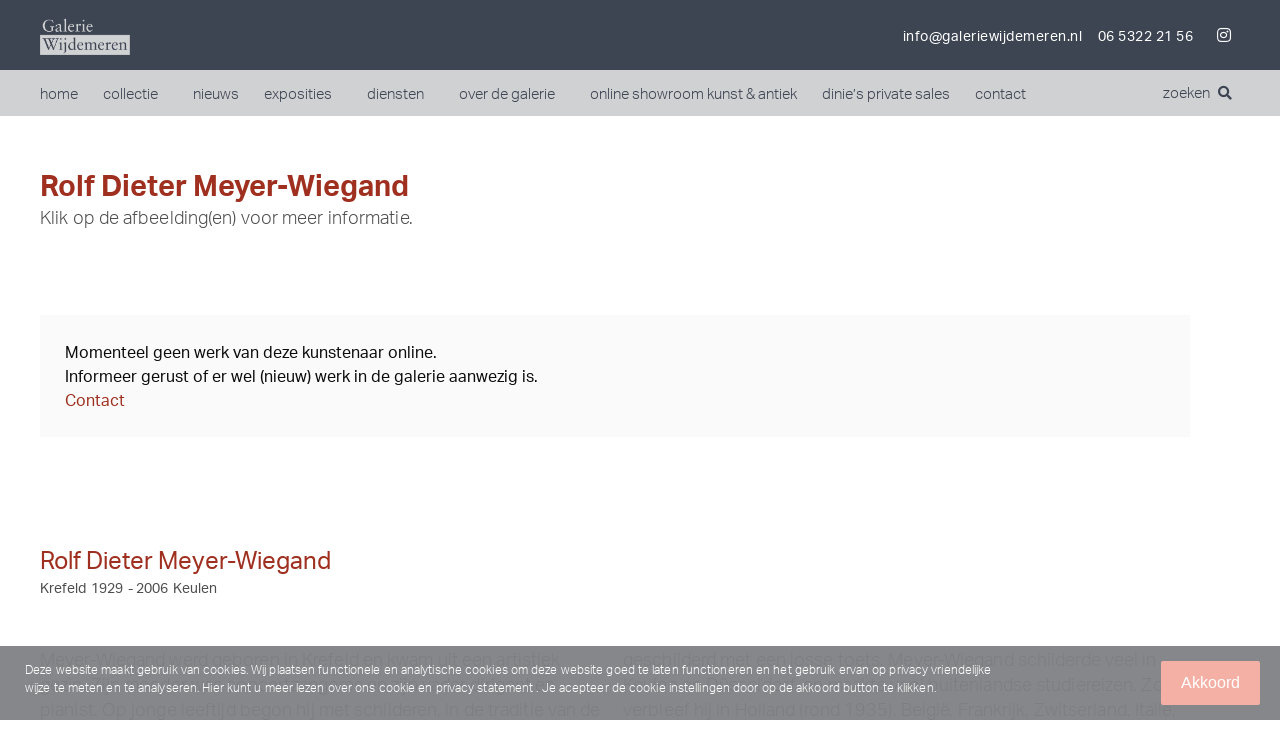

--- FILE ---
content_type: text/html; charset=UTF-8
request_url: https://galeriewijdemeren.nl/Kunstenaars/rolf-dieter-meyer-wiegand/
body_size: 66863
content:
<!doctype html>
<html lang="nl">
<head>
	<meta charset="UTF-8">
		<meta name="viewport" content="width=device-width, initial-scale=1">
	<link rel="profile" href="http://gmpg.org/xfn/11">
	<meta name='robots' content='index, follow, max-image-preview:large, max-snippet:-1, max-video-preview:-1' />

	<!-- This site is optimized with the Yoast SEO plugin v20.2.1 - https://yoast.com/wordpress/plugins/seo/ -->
	<title>Rolf Dieter Meyer-Wiegand Schilderijen te koop, Kunstschilder, Expositie, Galerie, Wijdemeren</title>
	<meta name="description" content="In onze collectie schilderijen van Rolf Dieter Meyer-Wiegand. Naast schilderijen verkoop en bemiddeling, ook taxatie, inkoop en verkoop kunst." />
	<link rel="canonical" href="https://galeriewijdemeren.nl/Kunstenaars/rolf-dieter-meyer-wiegand/" />
	<meta property="og:locale" content="nl_NL" />
	<meta property="og:type" content="article" />
	<meta property="og:title" content="Rolf Dieter Meyer-Wiegand Schilderijen te koop, Kunstschilder, Expositie, Galerie, Wijdemeren" />
	<meta property="og:description" content="In onze collectie schilderijen van Rolf Dieter Meyer-Wiegand. Naast schilderijen verkoop en bemiddeling, ook taxatie, inkoop en verkoop kunst." />
	<meta property="og:url" content="https://galeriewijdemeren.nl/Kunstenaars/rolf-dieter-meyer-wiegand/" />
	<meta property="og:site_name" content="Galerie Wijdemeren" />
	<meta property="article:publisher" content="https://www.facebook.com/GalerieWijdemeren/" />
	<meta property="article:modified_time" content="2020-05-26T08:37:19+00:00" />
	<meta name="twitter:card" content="summary_large_image" />
	<meta name="twitter:site" content="@galeriewdm" />
	<script type="application/ld+json" class="yoast-schema-graph">{"@context":"https://schema.org","@graph":[{"@type":"WebPage","@id":"https://galeriewijdemeren.nl/Kunstenaars/rolf-dieter-meyer-wiegand/","url":"https://galeriewijdemeren.nl/Kunstenaars/rolf-dieter-meyer-wiegand/","name":"Rolf Dieter Meyer-Wiegand Schilderijen te koop, Kunstschilder, Expositie, Galerie, Wijdemeren","isPartOf":{"@id":"https://galeriewijdemeren.nl/#website"},"datePublished":"2018-11-28T13:43:17+00:00","dateModified":"2020-05-26T08:37:19+00:00","description":"In onze collectie schilderijen van Rolf Dieter Meyer-Wiegand. Naast schilderijen verkoop en bemiddeling, ook taxatie, inkoop en verkoop kunst.","breadcrumb":{"@id":"https://galeriewijdemeren.nl/Kunstenaars/rolf-dieter-meyer-wiegand/#breadcrumb"},"inLanguage":"nl","potentialAction":[{"@type":"ReadAction","target":["https://galeriewijdemeren.nl/Kunstenaars/rolf-dieter-meyer-wiegand/"]}]},{"@type":"BreadcrumbList","@id":"https://galeriewijdemeren.nl/Kunstenaars/rolf-dieter-meyer-wiegand/#breadcrumb","itemListElement":[{"@type":"ListItem","position":1,"name":"Home","item":"https://galeriewijdemeren.nl/"},{"@type":"ListItem","position":2,"name":"Rolf Dieter Meyer-Wiegand"}]},{"@type":"WebSite","@id":"https://galeriewijdemeren.nl/#website","url":"https://galeriewijdemeren.nl/","name":"Galerie Wijdemeren","description":"","publisher":{"@id":"https://galeriewijdemeren.nl/#organization"},"potentialAction":[{"@type":"SearchAction","target":{"@type":"EntryPoint","urlTemplate":"https://galeriewijdemeren.nl/?s={search_term_string}"},"query-input":"required name=search_term_string"}],"inLanguage":"nl"},{"@type":"Organization","@id":"https://galeriewijdemeren.nl/#organization","name":"Galerie Wijdemeren","url":"https://galeriewijdemeren.nl/","logo":{"@type":"ImageObject","inLanguage":"nl","@id":"https://galeriewijdemeren.nl/#/schema/logo/image/","url":"https://galeriewijdemeren.nl/wp-content/uploads/2019/10/logogwdm-zonder-kader-en-achtergrond-logoaangepastvoorwebsite.jpg","contentUrl":"https://galeriewijdemeren.nl/wp-content/uploads/2019/10/logogwdm-zonder-kader-en-achtergrond-logoaangepastvoorwebsite.jpg","width":1920,"height":782,"caption":"Galerie Wijdemeren"},"image":{"@id":"https://galeriewijdemeren.nl/#/schema/logo/image/"},"sameAs":["https://www.facebook.com/GalerieWijdemeren/","https://twitter.com/galeriewdm","https://www.instagram.com/kunstkamer_online/"]}]}</script>
	<!-- / Yoast SEO plugin. -->


<link rel='dns-prefetch' href='//ajax.googleapis.com' />
<link rel='dns-prefetch' href='//cdnjs.cloudflare.com' />
<link rel="alternate" type="application/rss+xml" title="Galerie Wijdemeren &raquo; Feed" href="https://galeriewijdemeren.nl/feed/" />
<link rel="alternate" type="application/rss+xml" title="Galerie Wijdemeren &raquo; Reactiesfeed" href="https://galeriewijdemeren.nl/comments/feed/" />
<link rel="stylesheet" type="text/css" href="https://use.typekit.net/pkr4huv.css"><link rel='stylesheet' id='formidable-css' href='https://galeriewijdemeren.nl/wp-content/plugins/formidable/css/formidableforms.css?ver=1111431' type='text/css' media='all' />
<link rel='stylesheet' id='wp-block-library-css' href='https://galeriewijdemeren.nl/wp-includes/css/dist/block-library/style.min.css?ver=6.1' type='text/css' media='all' />
<link rel='stylesheet' id='classic-theme-styles-css' href='https://galeriewijdemeren.nl/wp-includes/css/classic-themes.min.css?ver=1' type='text/css' media='all' />
<style id='global-styles-inline-css' type='text/css'>
body{--wp--preset--color--black: #000000;--wp--preset--color--cyan-bluish-gray: #abb8c3;--wp--preset--color--white: #ffffff;--wp--preset--color--pale-pink: #f78da7;--wp--preset--color--vivid-red: #cf2e2e;--wp--preset--color--luminous-vivid-orange: #ff6900;--wp--preset--color--luminous-vivid-amber: #fcb900;--wp--preset--color--light-green-cyan: #7bdcb5;--wp--preset--color--vivid-green-cyan: #00d084;--wp--preset--color--pale-cyan-blue: #8ed1fc;--wp--preset--color--vivid-cyan-blue: #0693e3;--wp--preset--color--vivid-purple: #9b51e0;--wp--preset--gradient--vivid-cyan-blue-to-vivid-purple: linear-gradient(135deg,rgba(6,147,227,1) 0%,rgb(155,81,224) 100%);--wp--preset--gradient--light-green-cyan-to-vivid-green-cyan: linear-gradient(135deg,rgb(122,220,180) 0%,rgb(0,208,130) 100%);--wp--preset--gradient--luminous-vivid-amber-to-luminous-vivid-orange: linear-gradient(135deg,rgba(252,185,0,1) 0%,rgba(255,105,0,1) 100%);--wp--preset--gradient--luminous-vivid-orange-to-vivid-red: linear-gradient(135deg,rgba(255,105,0,1) 0%,rgb(207,46,46) 100%);--wp--preset--gradient--very-light-gray-to-cyan-bluish-gray: linear-gradient(135deg,rgb(238,238,238) 0%,rgb(169,184,195) 100%);--wp--preset--gradient--cool-to-warm-spectrum: linear-gradient(135deg,rgb(74,234,220) 0%,rgb(151,120,209) 20%,rgb(207,42,186) 40%,rgb(238,44,130) 60%,rgb(251,105,98) 80%,rgb(254,248,76) 100%);--wp--preset--gradient--blush-light-purple: linear-gradient(135deg,rgb(255,206,236) 0%,rgb(152,150,240) 100%);--wp--preset--gradient--blush-bordeaux: linear-gradient(135deg,rgb(254,205,165) 0%,rgb(254,45,45) 50%,rgb(107,0,62) 100%);--wp--preset--gradient--luminous-dusk: linear-gradient(135deg,rgb(255,203,112) 0%,rgb(199,81,192) 50%,rgb(65,88,208) 100%);--wp--preset--gradient--pale-ocean: linear-gradient(135deg,rgb(255,245,203) 0%,rgb(182,227,212) 50%,rgb(51,167,181) 100%);--wp--preset--gradient--electric-grass: linear-gradient(135deg,rgb(202,248,128) 0%,rgb(113,206,126) 100%);--wp--preset--gradient--midnight: linear-gradient(135deg,rgb(2,3,129) 0%,rgb(40,116,252) 100%);--wp--preset--duotone--dark-grayscale: url('#wp-duotone-dark-grayscale');--wp--preset--duotone--grayscale: url('#wp-duotone-grayscale');--wp--preset--duotone--purple-yellow: url('#wp-duotone-purple-yellow');--wp--preset--duotone--blue-red: url('#wp-duotone-blue-red');--wp--preset--duotone--midnight: url('#wp-duotone-midnight');--wp--preset--duotone--magenta-yellow: url('#wp-duotone-magenta-yellow');--wp--preset--duotone--purple-green: url('#wp-duotone-purple-green');--wp--preset--duotone--blue-orange: url('#wp-duotone-blue-orange');--wp--preset--font-size--small: 13px;--wp--preset--font-size--medium: 20px;--wp--preset--font-size--large: 36px;--wp--preset--font-size--x-large: 42px;--wp--preset--spacing--20: 0.44rem;--wp--preset--spacing--30: 0.67rem;--wp--preset--spacing--40: 1rem;--wp--preset--spacing--50: 1.5rem;--wp--preset--spacing--60: 2.25rem;--wp--preset--spacing--70: 3.38rem;--wp--preset--spacing--80: 5.06rem;}:where(.is-layout-flex){gap: 0.5em;}body .is-layout-flow > .alignleft{float: left;margin-inline-start: 0;margin-inline-end: 2em;}body .is-layout-flow > .alignright{float: right;margin-inline-start: 2em;margin-inline-end: 0;}body .is-layout-flow > .aligncenter{margin-left: auto !important;margin-right: auto !important;}body .is-layout-constrained > .alignleft{float: left;margin-inline-start: 0;margin-inline-end: 2em;}body .is-layout-constrained > .alignright{float: right;margin-inline-start: 2em;margin-inline-end: 0;}body .is-layout-constrained > .aligncenter{margin-left: auto !important;margin-right: auto !important;}body .is-layout-constrained > :where(:not(.alignleft):not(.alignright):not(.alignfull)){max-width: var(--wp--style--global--content-size);margin-left: auto !important;margin-right: auto !important;}body .is-layout-constrained > .alignwide{max-width: var(--wp--style--global--wide-size);}body .is-layout-flex{display: flex;}body .is-layout-flex{flex-wrap: wrap;align-items: center;}body .is-layout-flex > *{margin: 0;}:where(.wp-block-columns.is-layout-flex){gap: 2em;}.has-black-color{color: var(--wp--preset--color--black) !important;}.has-cyan-bluish-gray-color{color: var(--wp--preset--color--cyan-bluish-gray) !important;}.has-white-color{color: var(--wp--preset--color--white) !important;}.has-pale-pink-color{color: var(--wp--preset--color--pale-pink) !important;}.has-vivid-red-color{color: var(--wp--preset--color--vivid-red) !important;}.has-luminous-vivid-orange-color{color: var(--wp--preset--color--luminous-vivid-orange) !important;}.has-luminous-vivid-amber-color{color: var(--wp--preset--color--luminous-vivid-amber) !important;}.has-light-green-cyan-color{color: var(--wp--preset--color--light-green-cyan) !important;}.has-vivid-green-cyan-color{color: var(--wp--preset--color--vivid-green-cyan) !important;}.has-pale-cyan-blue-color{color: var(--wp--preset--color--pale-cyan-blue) !important;}.has-vivid-cyan-blue-color{color: var(--wp--preset--color--vivid-cyan-blue) !important;}.has-vivid-purple-color{color: var(--wp--preset--color--vivid-purple) !important;}.has-black-background-color{background-color: var(--wp--preset--color--black) !important;}.has-cyan-bluish-gray-background-color{background-color: var(--wp--preset--color--cyan-bluish-gray) !important;}.has-white-background-color{background-color: var(--wp--preset--color--white) !important;}.has-pale-pink-background-color{background-color: var(--wp--preset--color--pale-pink) !important;}.has-vivid-red-background-color{background-color: var(--wp--preset--color--vivid-red) !important;}.has-luminous-vivid-orange-background-color{background-color: var(--wp--preset--color--luminous-vivid-orange) !important;}.has-luminous-vivid-amber-background-color{background-color: var(--wp--preset--color--luminous-vivid-amber) !important;}.has-light-green-cyan-background-color{background-color: var(--wp--preset--color--light-green-cyan) !important;}.has-vivid-green-cyan-background-color{background-color: var(--wp--preset--color--vivid-green-cyan) !important;}.has-pale-cyan-blue-background-color{background-color: var(--wp--preset--color--pale-cyan-blue) !important;}.has-vivid-cyan-blue-background-color{background-color: var(--wp--preset--color--vivid-cyan-blue) !important;}.has-vivid-purple-background-color{background-color: var(--wp--preset--color--vivid-purple) !important;}.has-black-border-color{border-color: var(--wp--preset--color--black) !important;}.has-cyan-bluish-gray-border-color{border-color: var(--wp--preset--color--cyan-bluish-gray) !important;}.has-white-border-color{border-color: var(--wp--preset--color--white) !important;}.has-pale-pink-border-color{border-color: var(--wp--preset--color--pale-pink) !important;}.has-vivid-red-border-color{border-color: var(--wp--preset--color--vivid-red) !important;}.has-luminous-vivid-orange-border-color{border-color: var(--wp--preset--color--luminous-vivid-orange) !important;}.has-luminous-vivid-amber-border-color{border-color: var(--wp--preset--color--luminous-vivid-amber) !important;}.has-light-green-cyan-border-color{border-color: var(--wp--preset--color--light-green-cyan) !important;}.has-vivid-green-cyan-border-color{border-color: var(--wp--preset--color--vivid-green-cyan) !important;}.has-pale-cyan-blue-border-color{border-color: var(--wp--preset--color--pale-cyan-blue) !important;}.has-vivid-cyan-blue-border-color{border-color: var(--wp--preset--color--vivid-cyan-blue) !important;}.has-vivid-purple-border-color{border-color: var(--wp--preset--color--vivid-purple) !important;}.has-vivid-cyan-blue-to-vivid-purple-gradient-background{background: var(--wp--preset--gradient--vivid-cyan-blue-to-vivid-purple) !important;}.has-light-green-cyan-to-vivid-green-cyan-gradient-background{background: var(--wp--preset--gradient--light-green-cyan-to-vivid-green-cyan) !important;}.has-luminous-vivid-amber-to-luminous-vivid-orange-gradient-background{background: var(--wp--preset--gradient--luminous-vivid-amber-to-luminous-vivid-orange) !important;}.has-luminous-vivid-orange-to-vivid-red-gradient-background{background: var(--wp--preset--gradient--luminous-vivid-orange-to-vivid-red) !important;}.has-very-light-gray-to-cyan-bluish-gray-gradient-background{background: var(--wp--preset--gradient--very-light-gray-to-cyan-bluish-gray) !important;}.has-cool-to-warm-spectrum-gradient-background{background: var(--wp--preset--gradient--cool-to-warm-spectrum) !important;}.has-blush-light-purple-gradient-background{background: var(--wp--preset--gradient--blush-light-purple) !important;}.has-blush-bordeaux-gradient-background{background: var(--wp--preset--gradient--blush-bordeaux) !important;}.has-luminous-dusk-gradient-background{background: var(--wp--preset--gradient--luminous-dusk) !important;}.has-pale-ocean-gradient-background{background: var(--wp--preset--gradient--pale-ocean) !important;}.has-electric-grass-gradient-background{background: var(--wp--preset--gradient--electric-grass) !important;}.has-midnight-gradient-background{background: var(--wp--preset--gradient--midnight) !important;}.has-small-font-size{font-size: var(--wp--preset--font-size--small) !important;}.has-medium-font-size{font-size: var(--wp--preset--font-size--medium) !important;}.has-large-font-size{font-size: var(--wp--preset--font-size--large) !important;}.has-x-large-font-size{font-size: var(--wp--preset--font-size--x-large) !important;}
.wp-block-navigation a:where(:not(.wp-element-button)){color: inherit;}
:where(.wp-block-columns.is-layout-flex){gap: 2em;}
.wp-block-pullquote{font-size: 1.5em;line-height: 1.6;}
</style>
<link rel='stylesheet' id='tagsinput-revisited-css-css' href='https://galeriewijdemeren.nl/wp-content/plugins/formidable-o2-tags/assets/jquery.tagsinput-revisited.min.css?ver=1.0.2-2.1.0' type='text/css' media='all' />
<link rel='stylesheet' id='o2-tags-css-css' href='https://galeriewijdemeren.nl/wp-content/plugins/formidable-o2-tags/assets/o2-tags.css?ver=1.0.2' type='text/css' media='all' />
<link rel='stylesheet' id='UserAccessManagerLoginForm-css' href='https://galeriewijdemeren.nl/wp-content/plugins/user-access-manager/assets/css/uamLoginForm.css?ver=2.2.16' type='text/css' media='screen' />
<link rel='stylesheet' id='hello-elementor-css' href='https://galeriewijdemeren.nl/wp-content/themes/elementor-hello-theme-master/style.min.css?ver=2.2.10' type='text/css' media='all' />
<link rel='stylesheet' id='hello-elementor-theme-style-css' href='https://galeriewijdemeren.nl/wp-content/themes/elementor-hello-theme-master/theme.min.css?ver=2.2.10' type='text/css' media='all' />
<link rel='stylesheet' id='galerie-style-css' href='https://galeriewijdemeren.nl/wp-content/themes/elementor-hello-theme-master/galerie-style.css?ver=2.2.10' type='text/css' media='all' />
<link rel='stylesheet' id='website-style-css' href='https://galeriewijdemeren.nl/wp-content/themes/elementor-hello-theme-master/website-style.css?ver=2.2.10' type='text/css' media='all' />
<link rel='stylesheet' id='select2-css' href='https://cdnjs.cloudflare.com/ajax/libs/select2/4.0.13/css/select2.min.css?ver=2.2.10' type='text/css' media='all' />
<link rel='stylesheet' id='elementor-icons-css' href='https://galeriewijdemeren.nl/wp-content/plugins/elementor/assets/lib/eicons/css/elementor-icons.min.css?ver=5.16.0' type='text/css' media='all' />
<link rel='stylesheet' id='elementor-frontend-legacy-css' href='https://galeriewijdemeren.nl/wp-content/plugins/elementor/assets/css/frontend-legacy.min.css?ver=3.8.0' type='text/css' media='all' />
<link rel='stylesheet' id='elementor-frontend-css' href='https://galeriewijdemeren.nl/wp-content/plugins/elementor/assets/css/frontend.min.css?ver=3.8.0' type='text/css' media='all' />
<link rel='stylesheet' id='elementor-post-18248-css' href='https://galeriewijdemeren.nl/wp-content/uploads/elementor/css/post-18248.css?ver=1667464542' type='text/css' media='all' />
<link rel='stylesheet' id='elementor-pro-css' href='https://galeriewijdemeren.nl/wp-content/plugins/elementor-pro/assets/css/frontend.min.css?ver=3.8.0' type='text/css' media='all' />
<link rel='stylesheet' id='font-awesome-5-all-css' href='https://galeriewijdemeren.nl/wp-content/plugins/elementor/assets/lib/font-awesome/css/all.min.css?ver=3.8.0' type='text/css' media='all' />
<link rel='stylesheet' id='font-awesome-4-shim-css' href='https://galeriewijdemeren.nl/wp-content/plugins/elementor/assets/lib/font-awesome/css/v4-shims.min.css?ver=3.8.0' type='text/css' media='all' />
<link rel='stylesheet' id='elementor-global-css' href='https://galeriewijdemeren.nl/wp-content/uploads/elementor/css/global.css?ver=1667464542' type='text/css' media='all' />
<link rel='stylesheet' id='elementor-post-10071-css' href='https://galeriewijdemeren.nl/wp-content/uploads/elementor/css/post-10071.css?ver=1685004773' type='text/css' media='all' />
<link rel='stylesheet' id='elementor-post-10067-css' href='https://galeriewijdemeren.nl/wp-content/uploads/elementor/css/post-10067.css?ver=1667464542' type='text/css' media='all' />
<link rel='stylesheet' id='elementor-post-1064-css' href='https://galeriewijdemeren.nl/wp-content/uploads/elementor/css/post-1064.css?ver=1667464684' type='text/css' media='all' />
<link rel='stylesheet' id='wpca-core-css' href='https://galeriewijdemeren.nl/wp-content/plugins/wp-cookie-allow/modules/core/css/wpca-core.min.css?ver=3.2.12' type='text/css' media='all' />
<link rel='stylesheet' id='wpca-replacement-css' href='https://galeriewijdemeren.nl/wp-content/plugins/wp-cookie-allow/modules/automate-replace/css/wpca-replacement.min.css?ver=3.2.12' type='text/css' media='all' />
<link rel='stylesheet' id='wpca-frontend-css' href='https://galeriewijdemeren.nl/wp-content/plugins/wp-cookie-allow/modules/frontend/css/wpca-frontend.min.css?ver=3.2.12' type='text/css' media='all' />
<link rel='stylesheet' id='elementor-icons-shared-0-css' href='https://galeriewijdemeren.nl/wp-content/plugins/elementor/assets/lib/font-awesome/css/fontawesome.min.css?ver=5.15.3' type='text/css' media='all' />
<link rel='stylesheet' id='elementor-icons-fa-brands-css' href='https://galeriewijdemeren.nl/wp-content/plugins/elementor/assets/lib/font-awesome/css/brands.min.css?ver=5.15.3' type='text/css' media='all' />
<link rel='stylesheet' id='elementor-icons-fa-solid-css' href='https://galeriewijdemeren.nl/wp-content/plugins/elementor/assets/lib/font-awesome/css/solid.min.css?ver=5.15.3' type='text/css' media='all' />
		<script type='text/javascript'>
		/* <![CDATA[ */
		var wpcaData = {"ns":"wpca","nonce":"78d1240566","wpurl":"https:\/\/galeriewijdemeren.nl","domain":"galeriewijdemeren.nl","ajaxurl":"https:\/\/galeriewijdemeren.nl\/wp-admin\/admin-ajax.php","referer":false,"currenturl":"https:\/\/galeriewijdemeren.nl\/Kunstenaars\/rolf-dieter-meyer-wiegand\/","isms":false,"mspath":"\/","ssl":true,"cookieNameConsent":"wpca_consent","cookieNameCc":"wpca_cc","doPlaceholder":true,"minPlacehoderDim":{"w":75,"h":75},"blockedAssetsUri":{"js":"https:\/\/galeriewijdemeren.nl\/wp-content\/plugins\/wp-cookie-allow\/assets\/js\/blocked.js","img":"https:\/\/galeriewijdemeren.nl\/wp-content\/plugins\/wp-cookie-allow\/assets\/img\/blocked.jpg","iframe":"https:\/\/galeriewijdemeren.nl\/wp-content\/plugins\/wp-cookie-allow\/assets\/blocked.html"},"layout":"bar","cookieExpire":365,"cookiesBeforeConsent":1,"consentMethod":1,"policyCssClass":"wpca-policy-link","cookiePolicyPathRel":"","queryVarBypass":"wpca_bypass_consent","showLayer":false,"hasClose":false,"useXAsDismiss":false,"minScrollTop":0,"cookiePath":"\/","cookieDomain":"","resettedConsent":false,"bypassingConsent":false,"allowedCc":["functional","analytical","social-media","advertising","other"],"requiredCc":["functional"],"replaceResetBtn":false,"reloadAfterConsent":false,"animateDuration":200};
		/* ]]> */
		</script>
		<script type='text/javascript' src='https://galeriewijdemeren.nl/wp-content/plugins/elementor/assets/lib/font-awesome/js/v4-shims.min.js?ver=3.8.0' id='font-awesome-4-shim-js'></script>
<link rel="https://api.w.org/" href="https://galeriewijdemeren.nl/wp-json/" /><link rel="EditURI" type="application/rsd+xml" title="RSD" href="https://galeriewijdemeren.nl/xmlrpc.php?rsd" />
<link rel="wlwmanifest" type="application/wlwmanifest+xml" href="https://galeriewijdemeren.nl/wp-includes/wlwmanifest.xml" />
<meta name="generator" content="WordPress 6.1" />
<link rel='shortlink' href='https://galeriewijdemeren.nl/?p=1561' />
<link rel="alternate" type="application/json+oembed" href="https://galeriewijdemeren.nl/wp-json/oembed/1.0/embed?url=https%3A%2F%2Fgaleriewijdemeren.nl%2FKunstenaars%2Frolf-dieter-meyer-wiegand%2F" />
<link rel="alternate" type="text/xml+oembed" href="https://galeriewijdemeren.nl/wp-json/oembed/1.0/embed?url=https%3A%2F%2Fgaleriewijdemeren.nl%2FKunstenaars%2Frolf-dieter-meyer-wiegand%2F&#038;format=xml" />
<script type="text/javascript">document.documentElement.className += " js";</script>

<!-- WeePie Cookie Allow Plugin - V3.2.12 - https://www.weepie-plugins.com/cookie-allow/ -->
<style type="text/css">
button.wpca-btn-accept{background:rgba(245,176,165,1);color:#FFFFFF}
button.wpca-btn-accept:hover,button.wpca-btn-accept:focus,button.wpca-btn-accept:active{background:rgba(159,47,31,1);color:#FFFFFF}
button.wpca-btn-decline{background:rgba(208,76,32, 1); color:#FFFFFF}
button.wpca-btn-decline:hover,button.wpca-btn-decline:focus,button.wpca-btn-decline:active{background:rgba(209,58,8,1);color:#FFFFFF}
button.wpca-btn-reset-consent{background:rgba(159,47,31,1);color:#FFFFFF}
button.wpca-btn-reset-consent:hover,button.wpca-btn-reset-consent:focus,button.wpca-btn-reset-consent:active{background:rgba(159,47,31,1);color:#FFFFFF}
button.wpca-btn-cc-settings{background:rgba(204,204,204,1);color:#FFFFFF}
button.wpca-btn-cc-settings:hover,button.wpca-btn-cc-settings:focus,button.wpca-btn-cc-settings:active{background:rgba(185,184,184,1);color:#FFFFFF}
/* Cookie Category settings */
.wpca-cc-sett-box{background-color:#ECECEC;border-radius:4px;padding:17px;color:#444444}
.wpca-cc-sett-box *{color:#444444}
.wpca-cc-sett-box a{color:#9f2f1f}
.wpca-cc-sett-box a{color:#9f2f1f}
.wpca-cc-sett-box .wpca-btn-cc-default-sett{background:rgba(61,159,196,1);color:#FFFFFF}
.wpca-cc-sett-box .wpca-btn-cc-default-sett:hover,.wpca-cc-sett-box .wpca-btn-cc-default-sett:focus,.wpca-cc-sett-box .wpca-btn-cc-default-sett:active {background:rgba(33,152,196,1);color:#FFFFFF}
.wpca-cc-sett-box .wpca-btn-cc-save-sett{background:rgba(124,223,70,1);color:#FFFFFF}
.wpca-cc-sett-box .wpca-btn-cc-save-sett:hover,.wpca-cc-sett-box .wpca-btn-cc-save-sett:focus,.wpca-cc-sett-box .wpca-btn-cc-save-sett:active{background:rgba(116,216,58,1);color:#FFFFFF}
.wpie-switch label{width:40px;height:23px;top:0px}
.wpie-switch-slider{border-radius:23px;background-color:#CCCCCC}
.wpie-switch-slider:before{height:17px;width:17px;background-color:#FFFFFF}
input:checked+.wpie-switch-slider{background-color:#9f2f1f}
input:checked+.wpie-switch-slider:before{background-color:#FFFFFF;-webkit-transform: translateX(17px);-ms-transform: translateX(17px);transform: translateX(17px)}
input:disabled:checked+.wpie-switch-slider{background-color:#CCCCCC}
input:disabled:checked+.wpie-switch-slider:before{background-color:#a7a3a3}
#wpca-bar{ background:rgba(128,129,132,0.95);filter: alpha(opacity=95);}
#wpca-bar-content, #wpca-bar-content > p{color:#FFFFFF}
#wpca-bar a{color:#ffffff}
#wpca-bar a:hover{color:#9f2f1f}
#wpca-trans-layer{background:#000000;opacity:0.75;filter:alpha(opacity=75);}
.wpca-replacement-elem{min-width:75px;min-height:75px}
/* WeePie Cookie Allow custom styles for the frontend */
.wpca-lay-out .wpca-lay-out-content * { font-size: 12px !important; line-height: 1.5em; }
/* End custom style */
</style>
<!-- //END WeePie Cookie Allow Plugin -->
<link rel="icon" href="https://galeriewijdemeren.nl/wp-content/uploads/2020/02/gwdm.ico" sizes="32x32" />
<link rel="icon" href="https://galeriewijdemeren.nl/wp-content/uploads/2020/02/gwdm.ico" sizes="192x192" />
<link rel="apple-touch-icon" href="https://galeriewijdemeren.nl/wp-content/uploads/2020/02/gwdm.ico" />
<meta name="msapplication-TileImage" content="https://galeriewijdemeren.nl/wp-content/uploads/2020/02/gwdm.ico" />
		<style type="text/css" id="wp-custom-css">
			h2 {
    font-size: 3rem;
    margin-bottom: -10px;
}

p{font-weight: 300;}

/* Update fix */
.elementor-element.elementor-element-0f8f687 p{margin-top:0px;}

.elementor-column-gap-default>.elementor-row>.elementor-column>.elementor-element-populated>.elementor-widget-wrap{padding:0px;
    padding-left: 0px;
    padding-right: 50px;}

.elementor-column-gap-default > .elementor-row > .elementor-column > .elementor-element-populated{
padding-left:0px; padding-right:0px;
}

.elementor-13552 .elementor-element.elementor-element-06e7b97{
	padding-top:20px;
}

section.elementor-section.elementor-top-section.elementor-element.elementor-element-69bd5c1.elementor-section-boxed.elementor-section-height-default.elementor-section-height-default {
    padding-top: 25px;
    padding-bottom: 50px;
}

.new-filters #collectie-submit{
	border: 1px solid #9F2F1F;
	background-color: #9F2F1F;}

/*Mobiel fix */

@media (max-width: 767px){
    
	h1{font-size: 2.25rem;
    line-height: 2.5rem;
}
	
	h2 {
    font-size: 2rem;
	line-height: 2rem;
}
	
.elementor-13552 .elementor-element.elementor-element-06e7b97 {padding-left:20px;}

.elementor-column-gap-default>.elementor-row>.elementor-column>.elementor-element-populated>.elementor-widget-wrap{padding:0px;
    padding-left: 20px;
    padding-right: 20px;}

	.elementor-10067 .elementor-element.elementor-element-a250271{
		padding: 60px 20px 60px 20px;
	}
	
	.elementor-element.elementor-element-96ae4b3.elementor-widget.elementor-widget-text-editor, .elementor-element.elementor-element-e53f3d1.elementor-widget.elementor-widget-heading, .elementor-element.elementor-element-4369f7a.elementor-widget.elementor-widget-heading, .elementor-element.elementor-element-8b15105.elementor-widget__width-initial.elementor-widget.elementor-widget-text-editor, .elementor-element.elementor-element-dd61971.elementor-widget.elementor-widget-button, .elementor-element.elementor-element-f3d597a.elementor-widget.elementor-widget-spacer{
		padding-left:25px;
		padding-right:15px;
	}

	.elementor-column.elementor-col-50.elementor-top-column.elementor-element.elementor-element-74ad425c{padding-left: 25px;
    padding-top: 25px;}
	
.elementor-element.elementor-element-5381974a.elementor-widget.elementor-widget-text-editor, .elementor-element.elementor-element-51da4ecc.nieuwsbrief-home.elementor-button-align-stretch.elementor-widget.elementor-widget-form, .elementor-element.elementor-element-3c02067.elementor-widget.elementor-widget-text-editor{
    padding-left: 25px;
	}
	
	.elementor-element.elementor-element-39e05554.elementor-widget.elementor-widget-text-editor{
		padding-left: 25px;
		padding-bottom:25px;
	}
	
}
	

.kunstenaars-abc-title {
    color: #4e4e4e;
    font-family: "aktiv-grotesk", Sans-serif;
    font-size: 100px;
    font-weight: 300;
}

.kunstenaars-abc {
    padding-left: 0px;
}

.kunstenaars-abc li {
    list-style: none;
    padding-left: 0px;
    border-bottom: 1px solid #4e4e4e;
}

.kunstenaars-abc a {
    color: #4e4e4e !important;
    font-weight: 100;
    font-family: aktiv-grotesk;
    font-size: 16px;
    line-height: 1em;
}

.kunstenaars-abc a:hover {
    color: #9f2f1f !important;
    transition: 0.5s;
}

.list-kunstenaars {
        font-size: 12px;
}

.list-kunstenaars a {
    color: #4e4e4e !important;
    transition: 0.35s;
}

.list-kunstenaars a:hover {
    color: #9f2f1f !important;
    transition: 0.5s;
    text-decoration: underline;
}

.tag-items, .artist-items {
    margin-bottom: 20px;
    user-select: none;
}

.tag-item, .artist-item {
    display: inline-block;
    margin: 4px 12px 4px 4px;
        line-height: 12px;
}

.tag-item label, .artist-item label {
    margin-left: 6px;
    line-height: 12px;
}

.tag-item  input[type="checkbox"], .artist-item  input[type="checkbox"] {
    width: 12px;
    height: 12px;
    vertical-align: bottom;
}

.tag-item label.checkbox, .artist-item label.checkbox {
    vertical-align: top;
    line-height: 24px;
    margin: 2px 0;
    display: block;
    height: 24px;
}

.object-tags {
    white-space: nowrap;
}

.kunstenaar-objecten p {
	display: none;
}

.sold-label {
    position: absolute;
    top: 15px;
    z-index: 1;
    text-align: center;
    color: #fff;
    background-color: #f5b0a5;
    padding: 4px 25px;
    font-size: 13px;
}

.sold-label-na {
		text-align: center;
    color: #fff;
    background-color: #f5b0a5;
    padding: 4px 25px;
    font-size: 14px;
}

.frm_form_fields .frm_fields_container {
	display: block;
}		</style>
			
<!-- Global site tag (gtag.js) - Google Analytics -->
<script async src="https://www.googletagmanager.com/gtag/js?id=UA-157840394-1"></script>
<script>
  window.dataLayer = window.dataLayer || [];
  function gtag(){dataLayer.push(arguments);}
  gtag('js', new Date());

  gtag('config', 'UA-56742978-1'); 
</script>
	
</head>
	
<body class="kunstenaars-template-default single single-kunstenaars postid-1561 elementor-default elementor-kit-18248 elementor-page-1064">

<svg xmlns="http://www.w3.org/2000/svg" viewBox="0 0 0 0" width="0" height="0" focusable="false" role="none" style="visibility: hidden; position: absolute; left: -9999px; overflow: hidden;" ><defs><filter id="wp-duotone-dark-grayscale"><feColorMatrix color-interpolation-filters="sRGB" type="matrix" values=" .299 .587 .114 0 0 .299 .587 .114 0 0 .299 .587 .114 0 0 .299 .587 .114 0 0 " /><feComponentTransfer color-interpolation-filters="sRGB" ><feFuncR type="table" tableValues="0 0.49803921568627" /><feFuncG type="table" tableValues="0 0.49803921568627" /><feFuncB type="table" tableValues="0 0.49803921568627" /><feFuncA type="table" tableValues="1 1" /></feComponentTransfer><feComposite in2="SourceGraphic" operator="in" /></filter></defs></svg><svg xmlns="http://www.w3.org/2000/svg" viewBox="0 0 0 0" width="0" height="0" focusable="false" role="none" style="visibility: hidden; position: absolute; left: -9999px; overflow: hidden;" ><defs><filter id="wp-duotone-grayscale"><feColorMatrix color-interpolation-filters="sRGB" type="matrix" values=" .299 .587 .114 0 0 .299 .587 .114 0 0 .299 .587 .114 0 0 .299 .587 .114 0 0 " /><feComponentTransfer color-interpolation-filters="sRGB" ><feFuncR type="table" tableValues="0 1" /><feFuncG type="table" tableValues="0 1" /><feFuncB type="table" tableValues="0 1" /><feFuncA type="table" tableValues="1 1" /></feComponentTransfer><feComposite in2="SourceGraphic" operator="in" /></filter></defs></svg><svg xmlns="http://www.w3.org/2000/svg" viewBox="0 0 0 0" width="0" height="0" focusable="false" role="none" style="visibility: hidden; position: absolute; left: -9999px; overflow: hidden;" ><defs><filter id="wp-duotone-purple-yellow"><feColorMatrix color-interpolation-filters="sRGB" type="matrix" values=" .299 .587 .114 0 0 .299 .587 .114 0 0 .299 .587 .114 0 0 .299 .587 .114 0 0 " /><feComponentTransfer color-interpolation-filters="sRGB" ><feFuncR type="table" tableValues="0.54901960784314 0.98823529411765" /><feFuncG type="table" tableValues="0 1" /><feFuncB type="table" tableValues="0.71764705882353 0.25490196078431" /><feFuncA type="table" tableValues="1 1" /></feComponentTransfer><feComposite in2="SourceGraphic" operator="in" /></filter></defs></svg><svg xmlns="http://www.w3.org/2000/svg" viewBox="0 0 0 0" width="0" height="0" focusable="false" role="none" style="visibility: hidden; position: absolute; left: -9999px; overflow: hidden;" ><defs><filter id="wp-duotone-blue-red"><feColorMatrix color-interpolation-filters="sRGB" type="matrix" values=" .299 .587 .114 0 0 .299 .587 .114 0 0 .299 .587 .114 0 0 .299 .587 .114 0 0 " /><feComponentTransfer color-interpolation-filters="sRGB" ><feFuncR type="table" tableValues="0 1" /><feFuncG type="table" tableValues="0 0.27843137254902" /><feFuncB type="table" tableValues="0.5921568627451 0.27843137254902" /><feFuncA type="table" tableValues="1 1" /></feComponentTransfer><feComposite in2="SourceGraphic" operator="in" /></filter></defs></svg><svg xmlns="http://www.w3.org/2000/svg" viewBox="0 0 0 0" width="0" height="0" focusable="false" role="none" style="visibility: hidden; position: absolute; left: -9999px; overflow: hidden;" ><defs><filter id="wp-duotone-midnight"><feColorMatrix color-interpolation-filters="sRGB" type="matrix" values=" .299 .587 .114 0 0 .299 .587 .114 0 0 .299 .587 .114 0 0 .299 .587 .114 0 0 " /><feComponentTransfer color-interpolation-filters="sRGB" ><feFuncR type="table" tableValues="0 0" /><feFuncG type="table" tableValues="0 0.64705882352941" /><feFuncB type="table" tableValues="0 1" /><feFuncA type="table" tableValues="1 1" /></feComponentTransfer><feComposite in2="SourceGraphic" operator="in" /></filter></defs></svg><svg xmlns="http://www.w3.org/2000/svg" viewBox="0 0 0 0" width="0" height="0" focusable="false" role="none" style="visibility: hidden; position: absolute; left: -9999px; overflow: hidden;" ><defs><filter id="wp-duotone-magenta-yellow"><feColorMatrix color-interpolation-filters="sRGB" type="matrix" values=" .299 .587 .114 0 0 .299 .587 .114 0 0 .299 .587 .114 0 0 .299 .587 .114 0 0 " /><feComponentTransfer color-interpolation-filters="sRGB" ><feFuncR type="table" tableValues="0.78039215686275 1" /><feFuncG type="table" tableValues="0 0.94901960784314" /><feFuncB type="table" tableValues="0.35294117647059 0.47058823529412" /><feFuncA type="table" tableValues="1 1" /></feComponentTransfer><feComposite in2="SourceGraphic" operator="in" /></filter></defs></svg><svg xmlns="http://www.w3.org/2000/svg" viewBox="0 0 0 0" width="0" height="0" focusable="false" role="none" style="visibility: hidden; position: absolute; left: -9999px; overflow: hidden;" ><defs><filter id="wp-duotone-purple-green"><feColorMatrix color-interpolation-filters="sRGB" type="matrix" values=" .299 .587 .114 0 0 .299 .587 .114 0 0 .299 .587 .114 0 0 .299 .587 .114 0 0 " /><feComponentTransfer color-interpolation-filters="sRGB" ><feFuncR type="table" tableValues="0.65098039215686 0.40392156862745" /><feFuncG type="table" tableValues="0 1" /><feFuncB type="table" tableValues="0.44705882352941 0.4" /><feFuncA type="table" tableValues="1 1" /></feComponentTransfer><feComposite in2="SourceGraphic" operator="in" /></filter></defs></svg><svg xmlns="http://www.w3.org/2000/svg" viewBox="0 0 0 0" width="0" height="0" focusable="false" role="none" style="visibility: hidden; position: absolute; left: -9999px; overflow: hidden;" ><defs><filter id="wp-duotone-blue-orange"><feColorMatrix color-interpolation-filters="sRGB" type="matrix" values=" .299 .587 .114 0 0 .299 .587 .114 0 0 .299 .587 .114 0 0 .299 .587 .114 0 0 " /><feComponentTransfer color-interpolation-filters="sRGB" ><feFuncR type="table" tableValues="0.098039215686275 1" /><feFuncG type="table" tableValues="0 0.66274509803922" /><feFuncB type="table" tableValues="0.84705882352941 0.41960784313725" /><feFuncA type="table" tableValues="1 1" /></feComponentTransfer><feComposite in2="SourceGraphic" operator="in" /></filter></defs></svg>		<div data-elementor-type="header" data-elementor-id="10071" class="elementor elementor-10071 elementor-location-header">
					<div class="elementor-section-wrap">
								<section class="elementor-section elementor-top-section elementor-element elementor-element-ed3028d elementor-section-height-min-height elementor-section-content-middle elementor-section-boxed elementor-section-height-default elementor-section-items-middle" data-id="ed3028d" data-element_type="section" data-settings="{&quot;background_background&quot;:&quot;classic&quot;,&quot;sticky&quot;:&quot;top&quot;,&quot;sticky_on&quot;:[&quot;desktop&quot;,&quot;tablet&quot;],&quot;sticky_offset&quot;:0,&quot;sticky_effects_offset&quot;:0}">
						<div class="elementor-container elementor-column-gap-no">
							<div class="elementor-row">
					<div class="elementor-column elementor-col-50 elementor-top-column elementor-element elementor-element-c1ad181" data-id="c1ad181" data-element_type="column" data-settings="{&quot;background_background&quot;:&quot;classic&quot;}">
			<div class="elementor-column-wrap elementor-element-populated">
							<div class="elementor-widget-wrap">
						<div class="elementor-element elementor-element-08daae4 elementor-widget elementor-widget-image" data-id="08daae4" data-element_type="widget" data-widget_type="image.default">
				<div class="elementor-widget-container">
								<div class="elementor-image">
													<a href="https://galeriewijdemeren.nl/">
							<img src="https://galeriewijdemeren.nl/wp-content/uploads/elementor/thumbs/GAL_Logo_RGB_Diap_TRANS-ooq3kl3iiosp7qsnlgo5nn7to8eyjrhn5cfw6abegw.png" title="GAL_Logo_RGB_Diap_TRANS" alt="logo galerie wijdemeren" />								</a>
														</div>
						</div>
				</div>
						</div>
					</div>
		</div>
				<div class="elementor-column elementor-col-50 elementor-top-column elementor-element elementor-element-352d738" data-id="352d738" data-element_type="column">
			<div class="elementor-column-wrap elementor-element-populated">
							<div class="elementor-widget-wrap">
						<section class="elementor-section elementor-inner-section elementor-element elementor-element-6a35397 elementor-hidden-mobile elementor-section-boxed elementor-section-height-default elementor-section-height-default" data-id="6a35397" data-element_type="section">
						<div class="elementor-container elementor-column-gap-no">
							<div class="elementor-row">
					<div class="elementor-column elementor-col-100 elementor-inner-column elementor-element elementor-element-dd9559a" data-id="dd9559a" data-element_type="column">
			<div class="elementor-column-wrap elementor-element-populated">
							<div class="elementor-widget-wrap">
						<div class="elementor-element elementor-element-3873fe4 elementor-widget__width-auto elementor-widget elementor-widget-text-editor" data-id="3873fe4" data-element_type="widget" data-widget_type="text-editor.default">
				<div class="elementor-widget-container">
								<div class="elementor-text-editor elementor-clearfix">
				<a href="mailto:info@galeriewijdemeren.nl"><span style="color: #ffffff; letter-spacing: 0.5px;">info@galeriewijdemeren.nl</span></a>  &nbsp; &nbsp;<span style="color: #ffffff; letter-spacing: 0.5px;"> <a style="color: #ffffff;" href="tel://0031-6-53222156">06 5322 21 56</a></span>					</div>
						</div>
				</div>
				<div class="elementor-element elementor-element-c9bb768 elementor-shape-square e-grid-align-right elementor-widget__width-auto elementor-grid-0 elementor-widget elementor-widget-social-icons" data-id="c9bb768" data-element_type="widget" data-widget_type="social-icons.default">
				<div class="elementor-widget-container">
					<div class="elementor-social-icons-wrapper elementor-grid">
							<span class="elementor-grid-item">
					<a class="elementor-icon elementor-social-icon elementor-social-icon-instagram elementor-animation-push elementor-repeater-item-85a7a03" href="https://www.instagram.com/kunstkamer_online/" target="_blank">
						<span class="elementor-screen-only">Instagram</span>
						<i class="fab fa-instagram"></i>					</a>
				</span>
					</div>
				</div>
				</div>
						</div>
					</div>
		</div>
								</div>
					</div>
		</section>
						</div>
					</div>
		</div>
								</div>
					</div>
		</section>
				<section class="elementor-section elementor-top-section elementor-element elementor-element-4a0a254 relative elementor-section-boxed elementor-section-height-default elementor-section-height-default" data-id="4a0a254" data-element_type="section" data-settings="{&quot;background_background&quot;:&quot;classic&quot;,&quot;sticky&quot;:&quot;top&quot;,&quot;sticky_on&quot;:[&quot;desktop&quot;],&quot;sticky_offset&quot;:70,&quot;sticky_effects_offset&quot;:0}">
						<div class="elementor-container elementor-column-gap-no">
							<div class="elementor-row">
					<div class="elementor-column elementor-col-100 elementor-top-column elementor-element elementor-element-1701c33" data-id="1701c33" data-element_type="column">
			<div class="elementor-column-wrap elementor-element-populated">
							<div class="elementor-widget-wrap">
						<div class="elementor-element elementor-element-d0f02f1 elementor-nav-menu__align-left elementor-nav-menu--dropdown-mobile elementor-widget__width-auto elementor-widget-mobile__width-inherit elementor-nav-menu__text-align-aside elementor-nav-menu--toggle elementor-nav-menu--burger elementor-widget elementor-widget-nav-menu" data-id="d0f02f1" data-element_type="widget" data-settings="{&quot;submenu_icon&quot;:{&quot;value&quot;:&quot;&lt;i class=\&quot;\&quot;&gt;&lt;\/i&gt;&quot;,&quot;library&quot;:&quot;&quot;},&quot;layout&quot;:&quot;horizontal&quot;,&quot;toggle&quot;:&quot;burger&quot;}" data-widget_type="nav-menu.default">
				<div class="elementor-widget-container">
						<nav migration_allowed="1" migrated="0" class="elementor-nav-menu--main elementor-nav-menu__container elementor-nav-menu--layout-horizontal e--pointer-none">
				<ul id="menu-1-d0f02f1" class="elementor-nav-menu"><li class="menu-item menu-item-type-post_type menu-item-object-page menu-item-home menu-item-14543"><a href="https://galeriewijdemeren.nl/" class="elementor-item">Home</a></li>
<li class="menu-item menu-item-type-post_type menu-item-object-page menu-item-has-children menu-item-20701"><a href="https://galeriewijdemeren.nl/aanwinsten/" class="elementor-item">Collectie</a>
<ul class="sub-menu elementor-nav-menu--dropdown">
	<li class="menu-item menu-item-type-post_type menu-item-object-page menu-item-20700"><a href="https://galeriewijdemeren.nl/aanwinsten/" class="elementor-sub-item">Nieuw in de collectie</a></li>
	<li class="menu-item menu-item-type-post_type menu-item-object-page menu-item-21367"><a href="https://galeriewijdemeren.nl/aanwinsten/" class="elementor-sub-item">Zoeken in collectie</a></li>
	<li class="menu-item menu-item-type-custom menu-item-object-custom menu-item-14915"><a href="https://galeriewijdemeren.nl/kunstenaars/" class="elementor-sub-item">Kunstenaars</a></li>
</ul>
</li>
<li class="menu-item menu-item-type-post_type menu-item-object-page menu-item-21888"><a href="https://galeriewijdemeren.nl/galerie-nieuws/" class="elementor-item">Nieuws</a></li>
<li class="menu-item menu-item-type-post_type menu-item-object-page menu-item-has-children menu-item-14648"><a href="https://galeriewijdemeren.nl/expositie/" class="elementor-item">Exposities</a>
<ul class="sub-menu elementor-nav-menu--dropdown">
	<li class="menu-item menu-item-type-custom menu-item-object-custom menu-item-17262"><a href="https://galeriewijdemeren.nl/expositie#huidigeexpositie" class="elementor-sub-item elementor-item-anchor">Huidige expositie</a></li>
</ul>
</li>
<li class="menu-item menu-item-type-post_type menu-item-object-page menu-item-has-children menu-item-14867"><a href="https://galeriewijdemeren.nl/diensten/" class="elementor-item">Diensten</a>
<ul class="sub-menu elementor-nav-menu--dropdown">
	<li class="menu-item menu-item-type-custom menu-item-object-custom menu-item-17328"><a href="https://galeriewijdemeren.nl/diensten#taxatie" class="elementor-sub-item elementor-item-anchor">In- en verkoop | Bemiddeling | Taxatie</a></li>
	<li class="menu-item menu-item-type-custom menu-item-object-custom menu-item-17337"><a href="https://galeriewijdemeren.nl/diensten#woningontruiming" class="elementor-sub-item elementor-item-anchor">Woningontruiming | Ontzorgen</a></li>
	<li class="menu-item menu-item-type-custom menu-item-object-custom menu-item-17333"><a href="https://galeriewijdemeren.nl/diensten#restauratie" class="elementor-sub-item elementor-item-anchor">Restauratie</a></li>
	<li class="menu-item menu-item-type-custom menu-item-object-custom menu-item-17336"><a href="https://galeriewijdemeren.nl/diensten#exclusievelijsten" class="elementor-sub-item elementor-item-anchor">Exclusieve lijsten</a></li>
</ul>
</li>
<li class="menu-item menu-item-type-post_type menu-item-object-page menu-item-has-children menu-item-14689"><a href="https://galeriewijdemeren.nl/?page_id=14683" class="elementor-item">Over de galerie</a>
<ul class="sub-menu elementor-nav-menu--dropdown">
	<li class="menu-item menu-item-type-custom menu-item-object-custom menu-item-17360"><a href="https://galeriewijdemeren.nl/over-ons" class="elementor-sub-item">Wie zijn wij</a></li>
	<li class="menu-item menu-item-type-custom menu-item-object-custom menu-item-17361"><a href="https://galeriewijdemeren.nl/over-ons#binnenkijken" class="elementor-sub-item elementor-item-anchor">Binnenkijken</a></li>
	<li class="menu-item menu-item-type-custom menu-item-object-custom menu-item-20542"><a href="https://galeriewijdemeren.nl/over-ons#defietsboot" class="elementor-sub-item elementor-item-anchor">Fietsboot Loosdrechtse plassen</a></li>
	<li class="menu-item menu-item-type-post_type menu-item-object-page menu-item-21002"><a href="https://galeriewijdemeren.nl/?page_id=17909" class="elementor-sub-item">Onze Algemene Voorwaarden</a></li>
	<li class="menu-item menu-item-type-custom menu-item-object-custom menu-item-22259"><a href="https://galeriewijdemeren.nl/over-ons#veelgesteldevragen" class="elementor-sub-item elementor-item-anchor">Veelgestelde vragen</a></li>
</ul>
</li>
<li class="menu-item menu-item-type-custom menu-item-object-custom menu-item-18382"><a target="_blank" rel="noopener" href="https://www.kunstkamer.online" class="elementor-item">Online Showroom Kunst &amp; Antiek</a></li>
<li class="menu-item menu-item-type-custom menu-item-object-custom menu-item-18494"><a target="_blank" rel="noopener" href="https://www.dinies.nu" class="elementor-item">Dinie&#8217;s Private Sales</a></li>
<li class="menu-item menu-item-type-post_type menu-item-object-page menu-item-has-children menu-item-14539"><a href="https://galeriewijdemeren.nl/contact/" class="elementor-item">Contact</a>
<ul class="sub-menu elementor-nav-menu--dropdown">
	<li class="menu-item menu-item-type-custom menu-item-object-custom menu-item-15862"><a href="https://galeriewijdemeren.nl/contact/#contactformulier" class="elementor-sub-item elementor-item-anchor">Contactformulier</a></li>
</ul>
</li>
</ul>			</nav>
					<div class="elementor-menu-toggle" role="button" tabindex="0" aria-label="Menu toggle" aria-expanded="false">
			<i aria-hidden="true" role="presentation" class="elementor-menu-toggle__icon--open eicon-menu-bar"></i><i aria-hidden="true" role="presentation" class="elementor-menu-toggle__icon--close eicon-close"></i>			<span class="elementor-screen-only">Menu</span>
		</div>
			<nav class="elementor-nav-menu--dropdown elementor-nav-menu__container" aria-hidden="true">
				<ul id="menu-2-d0f02f1" class="elementor-nav-menu"><li class="menu-item menu-item-type-post_type menu-item-object-page menu-item-home menu-item-14543"><a href="https://galeriewijdemeren.nl/" class="elementor-item" tabindex="-1">Home</a></li>
<li class="menu-item menu-item-type-post_type menu-item-object-page menu-item-has-children menu-item-20701"><a href="https://galeriewijdemeren.nl/aanwinsten/" class="elementor-item" tabindex="-1">Collectie</a>
<ul class="sub-menu elementor-nav-menu--dropdown">
	<li class="menu-item menu-item-type-post_type menu-item-object-page menu-item-20700"><a href="https://galeriewijdemeren.nl/aanwinsten/" class="elementor-sub-item" tabindex="-1">Nieuw in de collectie</a></li>
	<li class="menu-item menu-item-type-post_type menu-item-object-page menu-item-21367"><a href="https://galeriewijdemeren.nl/aanwinsten/" class="elementor-sub-item" tabindex="-1">Zoeken in collectie</a></li>
	<li class="menu-item menu-item-type-custom menu-item-object-custom menu-item-14915"><a href="https://galeriewijdemeren.nl/kunstenaars/" class="elementor-sub-item" tabindex="-1">Kunstenaars</a></li>
</ul>
</li>
<li class="menu-item menu-item-type-post_type menu-item-object-page menu-item-21888"><a href="https://galeriewijdemeren.nl/galerie-nieuws/" class="elementor-item" tabindex="-1">Nieuws</a></li>
<li class="menu-item menu-item-type-post_type menu-item-object-page menu-item-has-children menu-item-14648"><a href="https://galeriewijdemeren.nl/expositie/" class="elementor-item" tabindex="-1">Exposities</a>
<ul class="sub-menu elementor-nav-menu--dropdown">
	<li class="menu-item menu-item-type-custom menu-item-object-custom menu-item-17262"><a href="https://galeriewijdemeren.nl/expositie#huidigeexpositie" class="elementor-sub-item elementor-item-anchor" tabindex="-1">Huidige expositie</a></li>
</ul>
</li>
<li class="menu-item menu-item-type-post_type menu-item-object-page menu-item-has-children menu-item-14867"><a href="https://galeriewijdemeren.nl/diensten/" class="elementor-item" tabindex="-1">Diensten</a>
<ul class="sub-menu elementor-nav-menu--dropdown">
	<li class="menu-item menu-item-type-custom menu-item-object-custom menu-item-17328"><a href="https://galeriewijdemeren.nl/diensten#taxatie" class="elementor-sub-item elementor-item-anchor" tabindex="-1">In- en verkoop | Bemiddeling | Taxatie</a></li>
	<li class="menu-item menu-item-type-custom menu-item-object-custom menu-item-17337"><a href="https://galeriewijdemeren.nl/diensten#woningontruiming" class="elementor-sub-item elementor-item-anchor" tabindex="-1">Woningontruiming | Ontzorgen</a></li>
	<li class="menu-item menu-item-type-custom menu-item-object-custom menu-item-17333"><a href="https://galeriewijdemeren.nl/diensten#restauratie" class="elementor-sub-item elementor-item-anchor" tabindex="-1">Restauratie</a></li>
	<li class="menu-item menu-item-type-custom menu-item-object-custom menu-item-17336"><a href="https://galeriewijdemeren.nl/diensten#exclusievelijsten" class="elementor-sub-item elementor-item-anchor" tabindex="-1">Exclusieve lijsten</a></li>
</ul>
</li>
<li class="menu-item menu-item-type-post_type menu-item-object-page menu-item-has-children menu-item-14689"><a href="https://galeriewijdemeren.nl/?page_id=14683" class="elementor-item" tabindex="-1">Over de galerie</a>
<ul class="sub-menu elementor-nav-menu--dropdown">
	<li class="menu-item menu-item-type-custom menu-item-object-custom menu-item-17360"><a href="https://galeriewijdemeren.nl/over-ons" class="elementor-sub-item" tabindex="-1">Wie zijn wij</a></li>
	<li class="menu-item menu-item-type-custom menu-item-object-custom menu-item-17361"><a href="https://galeriewijdemeren.nl/over-ons#binnenkijken" class="elementor-sub-item elementor-item-anchor" tabindex="-1">Binnenkijken</a></li>
	<li class="menu-item menu-item-type-custom menu-item-object-custom menu-item-20542"><a href="https://galeriewijdemeren.nl/over-ons#defietsboot" class="elementor-sub-item elementor-item-anchor" tabindex="-1">Fietsboot Loosdrechtse plassen</a></li>
	<li class="menu-item menu-item-type-post_type menu-item-object-page menu-item-21002"><a href="https://galeriewijdemeren.nl/?page_id=17909" class="elementor-sub-item" tabindex="-1">Onze Algemene Voorwaarden</a></li>
	<li class="menu-item menu-item-type-custom menu-item-object-custom menu-item-22259"><a href="https://galeriewijdemeren.nl/over-ons#veelgesteldevragen" class="elementor-sub-item elementor-item-anchor" tabindex="-1">Veelgestelde vragen</a></li>
</ul>
</li>
<li class="menu-item menu-item-type-custom menu-item-object-custom menu-item-18382"><a target="_blank" rel="noopener" href="https://www.kunstkamer.online" class="elementor-item" tabindex="-1">Online Showroom Kunst &amp; Antiek</a></li>
<li class="menu-item menu-item-type-custom menu-item-object-custom menu-item-18494"><a target="_blank" rel="noopener" href="https://www.dinies.nu" class="elementor-item" tabindex="-1">Dinie&#8217;s Private Sales</a></li>
<li class="menu-item menu-item-type-post_type menu-item-object-page menu-item-has-children menu-item-14539"><a href="https://galeriewijdemeren.nl/contact/" class="elementor-item" tabindex="-1">Contact</a>
<ul class="sub-menu elementor-nav-menu--dropdown">
	<li class="menu-item menu-item-type-custom menu-item-object-custom menu-item-15862"><a href="https://galeriewijdemeren.nl/contact/#contactformulier" class="elementor-sub-item elementor-item-anchor" tabindex="-1">Contactformulier</a></li>
</ul>
</li>
</ul>			</nav>
				</div>
				</div>
				<div class="elementor-element elementor-element-f395cc6 elementor-position-right elementor-vertical-align-middle elementor-widget__width-auto elementor-widget-mobile__width-inherit elementor-view-default elementor-mobile-position-top elementor-widget elementor-widget-icon-box" data-id="f395cc6" data-element_type="widget" data-widget_type="icon-box.default">
				<div class="elementor-widget-container">
					<div class="elementor-icon-box-wrapper">
						<div class="elementor-icon-box-icon">
				<a class="elementor-icon elementor-animation-" href="https://galeriewijdemeren.nl/aanwinsten/">
				<i aria-hidden="true" class="fas fa-search"></i>				</a>
			</div>
						<div class="elementor-icon-box-content">
				<div class="elementor-icon-box-title">
					<a href="https://galeriewijdemeren.nl/aanwinsten/" >
						zoeken					</a>
				</div>
							</div>
		</div>
				</div>
				</div>
						</div>
					</div>
		</div>
								</div>
					</div>
		</section>
							</div>
				</div>
				<div data-elementor-type="single" data-elementor-id="1064" class="elementor elementor-1064 elementor-location-single post-1561 kunstenaars type-kunstenaars status-publish hentry">
					<div class="elementor-section-wrap">
								<section class="elementor-section elementor-top-section elementor-element elementor-element-c2e8698 elementor-section-boxed elementor-section-height-default elementor-section-height-default elementor-invisible" data-id="c2e8698" data-element_type="section" data-settings="{&quot;animation&quot;:&quot;fadeIn&quot;}">
						<div class="elementor-container elementor-column-gap-default">
							<div class="elementor-row">
					<div class="elementor-column elementor-col-100 elementor-top-column elementor-element elementor-element-c3215ee" data-id="c3215ee" data-element_type="column">
			<div class="elementor-column-wrap elementor-element-populated">
							<div class="elementor-widget-wrap">
						<div class="elementor-element elementor-element-288c4e6 elementor-widget elementor-widget-global elementor-global-13568 elementor-widget-html" data-id="288c4e6" data-element_type="widget" data-widget_type="html.default">
				<div class="elementor-widget-container">
			<style>
#columns {
	column-width: 300px;
	column-gap: 30px;
    width: 100%;
	margin: 0px;
}

div#columns figure {
	transition: opacity .4s ease-in-out;
  display: inline-block;
  column-break-inside: avoid;
  min-width: 100%;
  background: #ffffff;
  margin: 0px 0px 0px 0px;
}

div#columns figure img {
	width: 100%; height: auto;
	margin-bottom: 30px;
	min-width: 350px;
}

div#columns figure figcaption {
    font-size: 16px;
	color: #FFFFFF;
    line-height: 1.5;
    margin-top:-80px;
    margin-left: 25px;
    font-weight: bold;
    font-style: normal;
    margin-bottom: 50px;
}

.obj-descr{
    font-size: 15px;
	color: #FFFFFF;
    margin-top:-8px;
    margin-left: 25px;
    font-weight: bold;
    margin-bottom: 0px;
    line-height: 20px;
}

div#columns small { 
  font-size: 1rem;
  float: right; 
  text-transform: uppercase;
  color: #aaa;
} 

div#columns small a { 
  color: #666; 
  text-decoration: none; 
  transition: .4s color;
}

div#columns:hover figure:not(:hover) {
	opacity: 1;
}

div#columns figure img:hover{
    opacity: 0.35;
}

@media screen and (max-width: 750px) { 
  #columns { column-gap: 0px; }
  #columns figure { width: 100%; }
}




.tooltip {
  position: relative;
  display: inline-block;
  border-bottom: 0px dotted black;
}
.tooltip .tooltiptext {
  visibility: hidden;
  color: #333;
  font-size:18px;
  text-align: center;
  border-radius: 0px;
  padding: 25px;
  padding-top: 25px;
  position: absolute !important;
  z-index: 1;
  margin-left: 0px;
 width: 100%;
 height: 100%;
 background-color: rgba(200,200,200,0.8);
border-bottom: 29px solid #FFF;
cursor: pointer;
}
.tooltip:hover .tooltiptext {
  visibility: visible;

}

.kunstenaar-objecten p{display: block;}


    </style>
<script>
  window.console = window.console || function(t) {};
</script>
<script src="https://cdnjs.cloudflare.com/ajax/libs/prefixfree/1.0.7/prefixfree.min.js"></script>
<script>
  if (document.location.search.match(/type=embed/gi)) {
    window.parent.postMessage("resize", "*");
  }
</script>		</div>
				</div>
				<div class="elementor-element elementor-element-57948cc elementor-widget elementor-widget-text-editor" data-id="57948cc" data-element_type="widget" data-widget_type="text-editor.default">
				<div class="elementor-widget-container">
								<div class="elementor-text-editor elementor-clearfix">
									</div>
						</div>
				</div>
				<div class="elementor-element elementor-element-6a36fdd elementor-widget elementor-widget-theme-post-title elementor-page-title elementor-widget-heading" data-id="6a36fdd" data-element_type="widget" data-widget_type="theme-post-title.default">
				<div class="elementor-widget-container">
			<h2 class="elementor-heading-title elementor-size-large">Rolf Dieter Meyer-Wiegand</h2>		</div>
				</div>
				<div class="elementor-element elementor-element-5319309 elementor-widget elementor-widget-text-editor" data-id="5319309" data-element_type="widget" data-widget_type="text-editor.default">
				<div class="elementor-widget-container">
								<div class="elementor-text-editor elementor-clearfix">
				<p>Klik op de afbeelding(en) voor meer informatie.</p>					</div>
						</div>
				</div>
				<div class="elementor-element elementor-element-caf400f elementor-widget elementor-widget-theme-post-content" data-id="caf400f" data-element_type="widget" data-widget_type="theme-post-content.default">
				<div class="elementor-widget-container">
			<div class="kunstenaar-objecten"><div class="frm_no_entries">
<div style="background:#FAFAFA; padding:25px; margin-bottom:35px;">Momenteel geen werk van deze kunstenaar online.<br />Informeer gerust of er wel (nieuw) werk in de galerie aanwezig is.<br />
<a href="https://galeriewijdemeren.nl/contact#contactformulier">Contact</a></div>
</div>
</div>
		</div>
				</div>
						</div>
					</div>
		</div>
								</div>
					</div>
		</section>
				<section class="elementor-section elementor-top-section elementor-element elementor-element-136f034 elementor-section-boxed elementor-section-height-default elementor-section-height-default" data-id="136f034" data-element_type="section">
						<div class="elementor-container elementor-column-gap-default">
							<div class="elementor-row">
					<div class="elementor-column elementor-col-100 elementor-top-column elementor-element elementor-element-61bd850" data-id="61bd850" data-element_type="column">
			<div class="elementor-column-wrap">
							<div class="elementor-widget-wrap">
								</div>
					</div>
		</div>
								</div>
					</div>
		</section>
				<section class="elementor-section elementor-top-section elementor-element elementor-element-6ad798b elementor-section-boxed elementor-section-height-default elementor-section-height-default" data-id="6ad798b" data-element_type="section">
						<div class="elementor-container elementor-column-gap-default">
							<div class="elementor-row">
					<div class="elementor-column elementor-col-100 elementor-top-column elementor-element elementor-element-71003a3" data-id="71003a3" data-element_type="column">
			<div class="elementor-column-wrap elementor-element-populated">
							<div class="elementor-widget-wrap">
						<div class="elementor-element elementor-element-e838924 elementor-widget elementor-widget-theme-post-title elementor-page-title elementor-widget-heading" data-id="e838924" data-element_type="widget" data-widget_type="theme-post-title.default">
				<div class="elementor-widget-container">
			<h1 class="elementor-heading-title elementor-size-default">Rolf Dieter Meyer-Wiegand</h1>		</div>
				</div>
				<div class="elementor-element elementor-element-4344117 elementor-widget elementor-widget-post-info" data-id="4344117" data-element_type="widget" data-widget_type="post-info.default">
				<div class="elementor-widget-container">
					<ul class="elementor-inline-items elementor-icon-list-items elementor-post-info">
								<li class="elementor-icon-list-item elementor-repeater-item-a7d668b elementor-inline-item">
													<span class="elementor-icon-list-text elementor-post-info__item elementor-post-info__item--type-custom">
										Krefeld					</span>
								</li>
				<li class="elementor-icon-list-item elementor-repeater-item-0789f09 elementor-inline-item">
													<span class="elementor-icon-list-text elementor-post-info__item elementor-post-info__item--type-custom">
										1929					</span>
								</li>
				<li class="elementor-icon-list-item elementor-repeater-item-d38bfa6 elementor-inline-item">
													<span class="elementor-icon-list-text elementor-post-info__item elementor-post-info__item--type-custom">
										- 2006					</span>
								</li>
				<li class="elementor-icon-list-item elementor-repeater-item-dd4f429 elementor-inline-item">
													<span class="elementor-icon-list-text elementor-post-info__item elementor-post-info__item--type-custom">
										Keulen					</span>
								</li>
				</ul>
				</div>
				</div>
				<div class="elementor-element elementor-element-86b7148 elementor-widget elementor-widget-text-editor" data-id="86b7148" data-element_type="widget" data-widget_type="text-editor.default">
				<div class="elementor-widget-container">
								<div class="elementor-text-editor elementor-clearfix">
									</div>
						</div>
				</div>
				<div class="elementor-element elementor-element-0f8f687 elementor-widget elementor-widget-text-editor" data-id="0f8f687" data-element_type="widget" data-widget_type="text-editor.default">
				<div class="elementor-widget-container">
								<div class="elementor-text-editor elementor-clearfix">
				<p>Meyer-Wiegand werd geboren in Krefeld en kwam uit een artistiek gezin. Zijn moeder was concertzangeres en zijn vader dirigent en pianist. Op jonge leeftijd begon hij met schilderen, in de traditie van de Düsseldorfer. Later liet hij zich inspireren door de Franse impressionisten Degas en Vuillard en is hij figuren en portretten gaan schilderen.<br />
Zijn oeuvre vertoont een gevarieerde thematiek: (rivier)landschappen, havens, parkscènes, volksfeesten en levendige stadsgezichten, geschilderd met een losse toets. Meyer-Wiegand schilderde veel in Keulen en Düsseldorf, en maakte veel buitenlandse studiereizen. Zo verbleef hij in Holland (rond 1935), België, Frankrijk, Zwitserland, Italië, Griekenland, Spanje en de Verenigde Staten.</p>
<p>Musea: Werk o.a. tentoongesteld in Veenkoloniaal museum, Veendam.</p>
<p>Info : <a title="Schilderijen te koop, Galerie Wijdemeren Breukeleveen, Kunstschilder, Expositie, Rolf Dieter meyer-Wiegand, biografie" href="https://rkd.nl/nl/explore/artists/record?query=meyer-wiegand&#038;start=0" target="_blank" rel="noopener">RKD</a>, <a title="Schilderijen te koop, Galerie Wijdemeren Breukeleveen, Kunstschilder, Expositie, Rolf Dieter meyer-Wiegand, biografie" href="http://toerisme.groningen.nl/evenementen-groningen/rolf-dieter-meyer-wiegand-centraal-in-veenkoloniaal-museum" target="_blank" rel="noopener">Toerisme Groningen</a></p>
					</div>
						</div>
				</div>
						</div>
					</div>
		</div>
								</div>
					</div>
		</section>
				<section class="elementor-section elementor-top-section elementor-element elementor-element-3b40943 elementor-hidden-desktop elementor-hidden-tablet elementor-hidden-phone elementor-section-boxed elementor-section-height-default elementor-section-height-default" data-id="3b40943" data-element_type="section">
						<div class="elementor-container elementor-column-gap-default">
							<div class="elementor-row">
					<div class="elementor-column elementor-col-100 elementor-top-column elementor-element elementor-element-e254d5f" data-id="e254d5f" data-element_type="column">
			<div class="elementor-column-wrap elementor-element-populated">
							<div class="elementor-widget-wrap">
						<div class="elementor-element elementor-element-c5911e1 elementor-widget elementor-widget-heading" data-id="c5911e1" data-element_type="widget" data-widget_type="heading.default">
				<div class="elementor-widget-container">
			<h4 class="elementor-heading-title elementor-size-default">Zoekresultaten</h4>		</div>
				</div>
				<div class="elementor-element elementor-element-5a93b76 elementor-widget elementor-widget-text-editor" data-id="5a93b76" data-element_type="widget" data-widget_type="text-editor.default">
				<div class="elementor-widget-container">
								<div class="elementor-text-editor elementor-clearfix">
				<p>Klik op de afbeeldingen voor meer informatie</p>					</div>
						</div>
				</div>
				<section class="elementor-section elementor-inner-section elementor-element elementor-element-f36458d elementor-section-boxed elementor-section-height-default elementor-section-height-default" data-id="f36458d" data-element_type="section">
						<div class="elementor-container elementor-column-gap-default">
							<div class="elementor-row">
					<div class="elementor-column elementor-col-33 elementor-inner-column elementor-element elementor-element-8f619a4" data-id="8f619a4" data-element_type="column">
			<div class="elementor-column-wrap">
							<div class="elementor-widget-wrap">
								</div>
					</div>
		</div>
				<div class="elementor-column elementor-col-33 elementor-inner-column elementor-element elementor-element-9a26bdc" data-id="9a26bdc" data-element_type="column">
			<div class="elementor-column-wrap elementor-element-populated">
							<div class="elementor-widget-wrap">
						<div class="elementor-element elementor-element-e67c9be elementor-widget elementor-widget-text-editor" data-id="e67c9be" data-element_type="widget" data-widget_type="text-editor.default">
				<div class="elementor-widget-container">
								<div class="elementor-text-editor elementor-clearfix">
				<p><div class="frm_forms  with_frm_style frm_inline_form frm_style_galerie-wijdemeren" id="frm_form_33_container" >
<form enctype="multipart/form-data" method="post" class="frm-show-form  frm_pro_form " id="form_zp0gl3"  >
<div class="frm_form_fields ">
<fieldset>
<legend class="frm_screen_reader">Website &#8211; Zoek Kunstenaar</legend>

<div class="frm_fields_container">
<input type="hidden" name="frm_action" value="create" />
<input type="hidden" name="form_id" value="33" />
<input type="hidden" name="frm_hide_fields_33" id="frm_hide_fields_33" value="" />
<input type="hidden" name="form_key" value="zp0gl3" />
<input type="hidden" name="item_meta[0]" value="" />
<input type="hidden" id="frm_submit_entry_33" name="frm_submit_entry_33" value="5f373e6eca" /><input type="hidden" name="_wp_http_referer" value="/Kunstenaars/rolf-dieter-meyer-wiegand/" /><div id="frm_field_249_container" class="frm_form_field form-field  frm_none_container frm_first frm_two_thirds website-zoek-kunstenaar frm_dynamic_select_container">
    <label for="field_iunz72" class="frm_primary_label">Naam
        <span class="frm_required"></span>
    </label>
    <div class="frm_data_container"><select name="item_meta[249]" id="field_iunz72"  data-placeholder="Select an option"  data-placeholder=" " data-frmval="[&quot;812&quot;]" data-invmsg="Naam is ongeldig" class="frm_chzn" aria-invalid="false"  >
<option value=""> </option>
<option value="25493">A. Brun</option>
<option value="574">A.J. van Eijbergen</option>
<option value="882">A. Lourens</option>
<option value="716">A. Martens</option>
<option value="73199">A. Reynders</option>
<option value="25531">A. Rudiger</option>
<option value="1165">A.S. Liersema</option>
<option value="1628">A. van der Heijden</option>
<option value="1303">A. van Wieringen</option>
<option value="1919">A. Wens</option>
<option value="31985">A. Zwerver</option>
<option value="870">Aart Glansdorp</option>
<option value="1610">Aart Kessel</option>
<option value="71504">Aart van der Sijde</option>
<option value="1422">Aat Veldhoen</option>
<option value="507">Aat Verhoog</option>
<option value="89295">Ab Jongmans</option>
<option value="1316">Abraham Begeyn</option>
<option value="1901">Abraham Hulk</option>
<option value="772">Abraham Hulk jr.</option>
<option value="1390">Abraham Johannes Couwenberg</option>
<option value="1864">Abraham Meertens</option>
<option value="1250">Abraham Rademaker</option>
<option value="1852">Abraham van der Zee</option>
<option value="1363">Achilles Cools</option>
<option value="1979">Ada Breedveld</option>
<option value="604">Adam Potgieter</option>
<option value="1859">Ad de Roo</option>
<option value="1795">Adeline Maud van Schaik</option>
<option value="75929">Ad Gerritsen</option>
<option value="794">Ad Kikkert</option>
<option value="1547">Adolf van Weezel &#8211; Errens</option>
<option value="810">Adolphe Weisz</option>
<option value="863">Adriaan Ferdinand de Braekeleer</option>
<option value="763">Adriaan Glaudemans</option>
<option value="1347">Adriaan Herman Gouwe</option>
<option value="1255">Adriaan Keus</option>
<option value="1866">Adriaan Marinus Geijp</option>
<option value="1321">Adriaan Philippus la Rivière</option>
<option value="595">Adriaan Terhell</option>
<option value="1042">Adrianus David Hilleveld</option>
<option value="1488">Adrianus Eversen</option>
<option value="1854">Adrianus Hendrikus Jacques Witjens</option>
<option value="1785">Adrianus Johannes (Arie) Zwart</option>
<option value="628">Adrianus Johannes Groenewegen</option>
<option value="41161">Adrianus Johannes Grootens</option>
<option value="71455">Adrianus Johannes van Eck</option>
<option value="1344">Adrianus Marinus Broekman</option>
<option value="1583">Adrianus Miolée</option>
<option value="1780">Adrianus Petrus Johannes Sibens</option>
<option value="973">Adrianus van Everdingen</option>
<option value="1312">Adri Bleijs</option>
<option value="1491">Adri Dijkhorst</option>
<option value="1356">Adrien Wulfaert</option>
<option value="627">Adri Pieck</option>
<option value="872">Adri Verburg</option>
<option value="767">Adri Verveen</option>
<option value="1404">Agapit Stevens</option>
<option value="733">Agatha Zethraeus</option>
<option value="1723">Agus Sudarto</option>
<option value="70588">Albert Berend Jans Mulder</option>
<option value="1857">Albert Buikema</option>
<option value="41163">Albert Grosfeld</option>
<option value="1537">Albert Herkelman</option>
<option value="1831">Albert Jan Oudshoorn</option>
<option value="1293">Albert Jurandus van Prooijen</option>
<option value="1837">Albert Neuhuys</option>
<option value="1935">Alberto Hernández</option>
<option value="1541">Albert Roelofs</option>
<option value="746">Albert Temming</option>
<option value="1648">Albertus Brondgeest</option>
<option value="925">Albertus Jacobus Sap van Drenthe</option>
<option value="1534">Albertus Verhoesen</option>
<option value="619">Albert Wessels</option>
<option value="70282">Albert Zwartjes</option>
<option value="753">Aleid Slingerland</option>
<option value="967">Alexander Hugo Bakker Korff</option>
<option value="1971">Alexander Kircher</option>
<option value="799">Alexander Liberman</option>
<option value="1032">Alexander van Noort</option>
<option value="1867">Alexandre René Véron</option>
<option value="1113">Alex Rosemeier</option>
<option value="1890">Alfons Vermeir</option>
<option value="1806">Alfred Bastien</option>
<option value="77268">Alfred E.A. de Bijlandt</option>
<option value="1984">Alfred Eckhart</option>
<option value="1824">Alfred Eduard Agenor van Bylandt</option>
<option value="989">Alfred Klinkan</option>
<option value="70439">Alfred Renaudin</option>
<option value="25489">Alfred Steinacker</option>
<option value="71503">Alfred van Neste</option>
<option value="72100">Alfred van Werven</option>
<option value="1624">Alida Arntzenius</option>
<option value="1118">Alida Elisabeth van Stolk</option>
<option value="1874">Ali Ghaddaf</option>
<option value="70427">Aloysius Johannes Maria (Loek) van Doornik</option>
<option value="700">Alphonse Stengelin</option>
<option value="55625">Amaury Dubois</option>
<option value="569">Amsterdamse Joffers</option>
<option value="1615">Amédée Julien Marcel-Clément</option>
<option value="61394">Andreas Franciscus Vermeulen</option>
<option value="1801">Andreas Schelfhout</option>
<option value="1955">Andre Tellier</option>
<option value="41963">Andre Tigchelaar</option>
<option value="1029">Andries Bos</option>
<option value="609">Andries van den Berg</option>
<option value="1192">Andries Verleur</option>
<option value="71525">André Gignac</option>
<option value="67201">André van Buuren</option>
<option value="782">André Vermeulen</option>
<option value="1442">Angeliek de Jonge</option>
<option value="1263">Anita Hageman</option>
<option value="43586">Anja Vosdingh Bessem</option>
<option value="56547">Anke Birnie</option>
<option value="1416">Anna de Freij</option>
<option value="1016">Anna de Klerk van Loo</option>
<option value="1426">Anna Maria Braakensiek</option>
<option value="41227">Anna Maria Immerzeel</option>
<option value="1351">Anna Maria Stork Kruijff</option>
<option value="66519">Anna Reinders</option>
<option value="1065">Anne Dahm-Puchalla</option>
<option value="70848">Anneke Kuyper</option>
<option value="1928">Annelies Jonkhart</option>
<option value="1513">Annemarie de Groot</option>
<option value="1725">Annemarie Pel</option>
<option value="497">Annemarie van Wolde-Mulder</option>
<option value="58608">Annette Kane</option>
<option value="1783">Annie Munsters</option>
<option value="865">Ans Markus</option>
<option value="1840">Ans van den Berg</option>
<option value="1673">Anthonie Jacobus van Wijngaerdt</option>
<option value="1372">Anthonie Pieter Schotel</option>
<option value="1258">Anthonij Christiaan Wijnstroom</option>
<option value="578">Anthony Keizer</option>
<option value="1074">Antoinette van Hoijtema</option>
<option value="1533">Anton Buytendijk</option>
<option value="1545">Anton Heyboer</option>
<option value="530">Antonie Waldorp</option>
<option value="685">Antonius Bernardus (Anton) Dirckx</option>
<option value="1720">Antonius Hendrikus Koster</option>
<option value="921">Antonius Johannes Hendricus Noij</option>
<option value="1613">Antonius Renardus Rietstap</option>
<option value="811">Antonius van Asten</option>
<option value="1342">Anton Kustia Widjaja</option>
<option value="33091">Anton Markus</option>
<option value="1865">Anton Mauve</option>
<option value="1158">Anton Misset</option>
<option value="1542">Anton Pieck</option>
<option value="818">Anton Rooskens</option>
<option value="963">Anton Rudolf Mauve Jr.</option>
<option value="1274">Anton Smeerdijk</option>
<option value="774">Anton van der Hoeven</option>
<option value="1619">Anton Weiss</option>
<option value="33092">Antoon Markus</option>
<option value="539">Arend Jan van Driesten</option>
<option value="1051">Arend van de Pol</option>
<option value="532">Arie Boers</option>
<option value="1195">Arie Cees van Noort</option>
<option value="72194">Arie Ketting de Koningh</option>
<option value="1961">Arie van Tilburg</option>
<option value="1789">Arina Hugenholtz</option>
<option value="543">Aris Knikker</option>
<option value="66511">Ari van Santvoort</option>
<option value="1936">Armand-Auguste Freret</option>
<option value="1923">Armand Guillaumin</option>
<option value="570">Armand Henrion</option>
<option value="25488">Armand Leleux</option>
<option value="1186">Arnold Marc Gorter</option>
<option value="1413">Arnold Niessen</option>
<option value="1699">Arnold Pieterse</option>
<option value="70449">Arnoud Paashuis</option>
<option value="1240">Arnout Colnot</option>
<option value="1841">Arnout van Gilst</option>
<option value="964">Arthur Henri Christiaan Briët</option>
<option value="1246">Arthur Nols</option>
<option value="1927">Ary Baggerman</option>
<option value="1177">Ary Johannes Lamme</option>
<option value="791">Ary Pleijsier</option>
<option value="1550">Astrid Engels</option>
<option value="1466">Augusta Heslg</option>
<option value="886">August Aué</option>
<option value="987">Auguste Coomans</option>
<option value="59463">Auguste Dandoy</option>
<option value="1810">Auguste Graux</option>
<option value="25510">August Roeseler</option>
<option value="1415">Augustus Tulk</option>
<option value="1502">August van Voorden</option>
<option value="625">Auke de Vries</option>
<option value="1889">B.H. Slotman</option>
<option value="1222">B. te Gent</option>
<option value="66551">Baldur Nielsen-Edwin</option>
<option value="1640">Balthasar Paul Ommeganck</option>
<option value="1157">Barend Cornelis Koekkoek</option>
<option value="1834">Barend de Brouwer</option>
<option value="1603">Barend Ferwerda</option>
<option value="1458">Barend Johan Stronkhorst</option>
<option value="1251">Barend Jordens</option>
<option value="516">Barend van Voorden</option>
<option value="1578">Barent Gael</option>
<option value="813">Bartholomeus Johannes van Hove</option>
<option value="834">Bart Peizel</option>
<option value="652">Bart ten Bruggencate</option>
<option value="25516">Bart van Hoek</option>
<option value="1241">Baruch Lopez de Leao Laguna</option>
<option value="1715">Beert Hennephof</option>
<option value="851">Belgische / Vlaamse School</option>
<option value="77069">Ben Goëtjes</option>
<option value="78504">Ben Hosman</option>
<option value="1693">Benjamin Prins</option>
<option value="1691">Benno Randolfi</option>
<option value="993">Ben Snijders</option>
<option value="1026">Ben van Londen</option>
<option value="1729">Ben Viegers</option>
<option value="70054">Ben Walrecht</option>
<option value="629">Bergense School</option>
<option value="735">Berhardina Midderigh-Bokhorst</option>
<option value="745">Bern. Pothast</option>
<option value="1660">Bernard Antonie van Beek</option>
<option value="1958">Bernard te Gempt</option>
<option value="1847">Bernardus Bueninck</option>
<option value="523">Bernardus Johannes Blommers</option>
<option value="55760">Bernardus Johannes Boeziek</option>
<option value="1446">Bernard van Vlijmen</option>
<option value="728">Bernhard van Dulmen Krumpelman</option>
<option value="697">Bert Bijl</option>
<option value="55311">Bert Blokhuis</option>
<option value="74360">Bert Kinderdijk</option>
<option value="1215">Bert Leguyt</option>
<option value="1564">Bert van Herwijnen</option>
<option value="1229">Bierens</option>
<option value="25496">Bob Bonies</option>
<option value="25534">Bob Buys</option>
<option value="70451">Bob Kemper</option>
<option value="636">Bob Pestman</option>
<option value="1086">Bob ten Hoope</option>
<option value="727">Bob Tomanovic</option>
<option value="587">Bob van Walderveen</option>
<option value="1899">bojan hongarije</option>
<option value="616">Borgert Carolus van Ettinger</option>
<option value="844">Borrero</option>
<option value="25507">Bram Thiele</option>
<option value="25513">Bram Tielen</option>
<option value="70301">Bunk Bessels</option>
<option value="1754">C.A.V. van Diggelen</option>
<option value="1451">C. Willinge</option>
<option value="544">Camille Corot</option>
<option value="909">Campuzano</option>
<option value="70430">Carel Frederik Kellenbach</option>
<option value="1667">Carel Willink</option>
<option value="1084">Carin Janson</option>
<option value="683">Carla Rodenberg</option>
<option value="74297">Carla Sirks-Bijvanck</option>
<option value="668">Carl August Streefkerk</option>
<option value="939">Carl Franz Adolf Fischer</option>
<option value="1508">Carl Friedrich Heinrich Werner</option>
<option value="66555">Carlo Christoffer Hornung-Jensen</option>
<option value="1261">Carola Machotka</option>
<option value="1510">Casimir Van den Daele</option>
<option value="1727">Catharina Goeting-Stultiëns</option>
<option value="1327">Catharina Kool</option>
<option value="91607">Catherina Elisabeth Wassink</option>
<option value="1773">Cecile Dreesmann</option>
<option value="75925">Cees Andriessen</option>
<option value="70444">Cees van IJsseldijk</option>
<option value="742">Charles-Laurent Maréchal</option>
<option value="622">Charles Dankmeyer</option>
<option value="1271">Charles Donker</option>
<option value="1794">Charles Euphrasie Kuwasseg</option>
<option value="1225">Charles H. van den Eycken</option>
<option value="1710">Charles Henri</option>
<option value="923">Charles Henry Baskett</option>
<option value="581">Charles Hollman</option>
<option value="25532">Charles J. Kemper</option>
<option value="1395">Charles Jacque</option>
<option value="76134">Charles Jean Hallo</option>
<option value="1480">Charles Joseph Schippers</option>
<option value="542">Charles Leickert</option>
<option value="556">Charles Louis Vennik</option>
<option value="65289">Charles Petit</option>
<option value="1392">Charles Rochussen</option>
<option value="1709">Charlotte van Pallandt</option>
<option value="1000">Chris Beekman</option>
<option value="1946">Chris de Bruijn jr.</option>
<option value="79034">Chris de Moor</option>
<option value="1434">Chris Dijkman</option>
<option value="41281">Chris Huidekoper</option>
<option value="1582">Chris Jansen</option>
<option value="1386">Chris Lebeau</option>
<option value="541">Chris Overbeeke</option>
<option value="1050">Chris Snijders</option>
<option value="1149">Chris Soer</option>
<option value="564">Chris ten Bruggen Kate</option>
<option value="1419">Christiaan Cornelis &#039;Chris&#039; Moret</option>
<option value="1036">Christiaan Cornelis Kannemans</option>
<option value="1973">Christiaan L. W. Dreibholtz</option>
<option value="50213">Christiaan Wilhelm Meijer</option>
<option value="1298">Christine Moret</option>
<option value="797">Christo</option>
<option value="1827">Chris van der Windt</option>
<option value="1751">Ciano Siewert</option>
<option value="1056">Claas Prins</option>
<option value="78506">Claude Grange</option>
<option value="1589">Claudia Schmit</option>
<option value="1080">Clemens Briels</option>
<option value="1444">Clement Bezemer</option>
<option value="1791">Clement van Vlaardingen</option>
<option value="712">CNW van Waning</option>
<option value="618">Coba Koster</option>
<option value="1199">Cobra</option>
<option value="1618">Co Breman</option>
<option value="1031">Colin Graeme</option>
<option value="1063">Conradijn Cunaeus</option>
<option value="1731">Constant Artz</option>
<option value="1148">Constantia Arnolda Balwé</option>
<option value="1601">Con van Velsen</option>
<option value="1803">Coraline Backer</option>
<option value="1136">Cor Bouter</option>
<option value="1069">Cor Klijn</option>
<option value="1880">Cornelis (Kees) Terlouw</option>
<option value="1021">Cornelis Albertus Johannes Schermer</option>
<option value="1799">Cornelis Anthonij (Kees) van Waning</option>
<option value="32136">Cornelis Brandenburg</option>
<option value="1005">Cornelis Corsius</option>
<option value="512">Cornelis de Bruin</option>
<option value="1784">Cornelis Dirk Ven</option>
<option value="930">Cornelis Jan Bolt</option>
<option value="688">Cornelis Johannes Basart</option>
<option value="1848">Cornelis Johannes de Vogel</option>
<option value="686">Cornelis Kievit</option>
<option value="842">Cornelis Kimmel</option>
<option value="68943">Cornelis Kloos</option>
<option value="1430">Cornelis Koppenol</option>
<option value="790">Cornelis Kuijpers</option>
<option value="1631">Cornelis le Mair</option>
<option value="494">Cornelis Noltee</option>
<option value="1554">Cornelis Raaphorst</option>
<option value="1103">Cornelis Springer</option>
<option value="48686">Cornelis van Leemputten</option>
<option value="1336">Cornelis Verschuur</option>
<option value="1914">Cornelis Vreedenburgh</option>
<option value="960">Cornelis Westerbeek</option>
<option value="25518">Cornelis Westerbeek Jr</option>
<option value="42064">Corrie Pabst</option>
<option value="58422">Corry Ammerlaan &#8211; van Niekerk</option>
<option value="90591">Corry van Dam Slager</option>
<option value="1368">Cortez</option>
<option value="583">Co Westerik</option>
<option value="563">Cristiaan Cornelis Kannemans</option>
<option value="1289">Crone</option>
<option value="1163">curry</option>
<option value="839">D. Bucourt</option>
<option value="1939">D.J. Muller</option>
<option value="526">D. Nun</option>
<option value="1094">Daniel Muhlhaus</option>
<option value="1337">Daniel R. Ruys</option>
<option value="768">Daniël Been</option>
<option value="1762">David Artz</option>
<option value="70443">David Becker</option>
<option value="70042">David Bekker</option>
<option value="72813">David Bronkhorst</option>
<option value="1787">David de la Mar</option>
<option value="500">David Eddington</option>
<option value="1257">David Joseph Bles</option>
<option value="60298">David Lee</option>
<option value="1109">David Schulman</option>
<option value="1654">Debora Duyvis</option>
<option value="1380">De Jong</option>
<option value="914">delattere</option>
<option value="1621">Derk van Vlaardingen</option>
<option value="1498">Derk Wiggers</option>
<option value="1233">Derk Wilhelm Meelis</option>
<option value="983">De Vries</option>
<option value="1268">Dewa Putu Bedil</option>
<option value="927">Dick Braam</option>
<option value="1557">Dick de Vries</option>
<option value="1546">Dick Ket</option>
<option value="919">Dick Stolwijk</option>
<option value="701">Dick van Heerde</option>
<option value="1543">Dick van Vlaardingen</option>
<option value="1465">Dic Zandbergen</option>
<option value="1369">dijcke</option>
<option value="63405">Dimitrie Berea</option>
<option value="1339">Dimmen Gestel</option>
<option value="1815">Dinand</option>
<option value="1937">Dirk Breed</option>
<option value="40484">Dirk den Exter</option>
<option value="535">Dirk Gerard Ezerman</option>
<option value="1224">Dirk Gips</option>
<option value="41341">Dirk Heij</option>
<option value="871">Dirk Herman Willem Filarski</option>
<option value="25525">Dirk Jan Hazelzet</option>
<option value="1949">Dirk Jan Hendrik Joosten</option>
<option value="1875">Dirk Johannes van Haaren</option>
<option value="1656">Dirk Meesters</option>
<option value="977">Dirk Peter van Lokhorst</option>
<option value="1200">Dirk Smorenberg</option>
<option value="70425">Dirk ten Hoedt</option>
<option value="538">Dirk van Gelder</option>
<option value="1495">Dirk van Lokhorst</option>
<option value="1423">Dodog Soeseno</option>
<option value="1701">Dominique Chan</option>
<option value="25497">Don Clarke</option>
<option value="1711">Donna Corbani</option>
<option value="722">Dook Everse</option>
<option value="71488">Dora Timmermann</option>
<option value="1006">Douwe de Hoop</option>
<option value="852">Duitse School</option>
<option value="1839">Désiré Thomassin Renardt</option>
<option value="1855">E.J. Witkamp</option>
<option value="901">E.R. Muller</option>
<option value="1142">Eddy Brams</option>
<option value="1598">Edgar Fernhout</option>
<option value="1204">Edouard Jean van Marcke</option>
<option value="1332">Eduard Alexander Hilverdink</option>
<option value="1505">Eduard Bäumer</option>
<option value="655">Eduard Bühler</option>
<option value="879">Eduard Frankfort</option>
<option value="1718">Edward Clark Churchill MACE</option>
<option value="79020">Edward Harrison Compton</option>
<option value="663">Edward King Redmore</option>
<option value="1694">E Enblom</option>
<option value="1231">Egbert Jan Hubertus</option>
<option value="750">Egbert Rubertus Derk Schaap</option>
<option value="41338">Egbert van Heemskerck</option>
<option value="1812">eijken charles vd</option>
<option value="1531">Elias Stark</option>
<option value="1793">Elisabeth Nourse</option>
<option value="1761">Elisabeth Vis</option>
<option value="1659">Elisa van Mastrigt</option>
<option value="1501">Elise Claudine Arntzenius</option>
<option value="575">Ellis Tertoolen</option>
<option value="25515">Elly Kuipers</option>
<option value="1236">Elly Strik</option>
<option value="76705">Elma Oosterhoff</option>
<option value="66081">Else Berg</option>
<option value="25529">Else van der Feer Lader-Lohman</option>
<option value="499">Emanuel Ernest Gerardus (Manus) van der Ven</option>
<option value="1746">Emanuel Menan</option>
<option value="846">Emanuël Samson van Beever</option>
<option value="1115">Emeke Buitelaar</option>
<option value="928">Emile de Cauwer</option>
<option value="1411">Emile Gastemans</option>
<option value="58492">Emmanuel Adrianus Henricus van der Ven</option>
<option value="858">Engelse School</option>
<option value="25490">Eric de Vree</option>
<option value="1364">Ernest Seigneurgens</option>
<option value="72798">Ernst Georg Heussler</option>
<option value="1957">Ernst Leyden</option>
<option value="946">Ernst Witkamp</option>
<option value="1532">Errington</option>
<option value="58028">Erwin de Vries</option>
<option value="520">Essen</option>
<option value="41285">Etienne Hublau</option>
<option value="63154">Eti Steinberg</option>
<option value="1807">Eugene Brands</option>
<option value="788">Eugene Galien Laloue</option>
<option value="25519">Eugene Lucker</option>
<option value="1986">Eugen Osswald</option>
<option value="565">Eugène Peters</option>
<option value="79090">Eugène Rensburg</option>
<option value="1082">Euphrosine Beernaert</option>
<option value="815">Evariste Vital Luminais</option>
<option value="74522">Evelyn Jansen</option>
<option value="1917">Evert Jan Ligtelijn</option>
<option value="1509">Evert Moll</option>
<option value="525">Evert Pieters</option>
<option value="702">Evert Slegers</option>
<option value="1120">expo huren</option>
<option value="1121">expo interieur</option>
<option value="1122">expo maritiem</option>
<option value="1132">expositie koperdraat</option>
<option value="1070">expo stad en land</option>
<option value="1125">expo stillevens</option>
<option value="1126">expo strand</option>
<option value="1127">expo topo</option>
<option value="1128">expo vrouw</option>
<option value="1129">expo water</option>
<option value="1130">expo weenink</option>
<option value="1131">expo winter</option>
<option value="1872">eycken, ch van den</option>
<option value="1592">F.H. Nieuwenhuizen</option>
<option value="1365">F. Max Richter-Reich</option>
<option value="843">F.S. Haindle</option>
<option value="60844">Farzaneh Abdoli</option>
<option value="1768">Fauvisme</option>
<option value="903">Fedor Malancec</option>
<option value="1116">Fedor van Kregten</option>
<option value="1500">Felicien Bobeldijk</option>
<option value="1193">Felix Hess</option>
<option value="786">Ferdinand Brunner</option>
<option value="66080">Ferdinand Elisa Hart Nibbrig</option>
<option value="1897">Ferdinand Ernst Lintz</option>
<option value="959">Ferdinand Feldhütter</option>
<option value="41378">Ferenc László Hernadi</option>
<option value="61400">Fernand Toussaint</option>
<option value="1091">Flip Hamers</option>
<option value="508">Florian Grass</option>
<option value="1134">Floris Arntzenius</option>
<option value="650">Floris Verster</option>
<option value="1704">Fon Klement</option>
<option value="74191">Francesca Zijlstra</option>
<option value="1272">Franciscus Simons</option>
<option value="1089">Francois Pieter ter Meulen</option>
<option value="978">Francois van Severdonck</option>
<option value="76698">Frank Hulscher</option>
<option value="747">Frank Rosen</option>
<option value="974">Frans A. Langeveld</option>
<option value="1661">Frans A. Oerder</option>
<option value="883">Frans Arnold Breuhaus de Groot</option>
<option value="70862">Frans Baljon</option>
<option value="854">Franse School</option>
<option value="1049">Frans Funke Küpper</option>
<option value="1734">Frans Huijsmans</option>
<option value="1623">Frans Jacob Diederich Boers</option>
<option value="1575">Frans Leonardus Corsius</option>
<option value="1247">Frans Leufkens van Anstel</option>
<option value="42218">Frans Manders</option>
<option value="780">Frans Masereel</option>
<option value="590">Frans Meerts</option>
<option value="676">Frans Nols</option>
<option value="847">Frans Simon Hoos</option>
<option value="1663">Frans Simons</option>
<option value="1467">Frans Slager</option>
<option value="1033">Frans Smeers</option>
<option value="1581">Frans Smissaert</option>
<option value="1642">Frans van Damme</option>
<option value="1453">Frans van de Wal</option>
<option value="79029">Frans Wiegers</option>
<option value="1164">Frans Xaver Pieler</option>
<option value="1753">Franz Deckwitz</option>
<option value="951">Franz T. von Rupprecht</option>
<option value="1102">Franz von Bayros</option>
<option value="25492">Franz Xaver Dietrich</option>
<option value="75404">François Huygens</option>
<option value="53722">Freda Marston</option>
<option value="1675">Fred Arends</option>
<option value="58619">Frederick Hart</option>
<option value="1570">Frederick Henry Henshaw</option>
<option value="691">Fredericus Jacobus van Rossum du Chattel</option>
<option value="1207">Fredericus Lambert Cristien (Fred) Smoolenaers</option>
<option value="1315">Frederik A. Kievits</option>
<option value="642">Frederik de Vos</option>
<option value="1594">Frederik Engel</option>
<option value="1938">Frederik Kasenda</option>
<option value="71494">Frederik Louis Wilhelm (Fred) Brouwer</option>
<option value="1496">Frederik Nachtweh</option>
<option value="1455">Frederik Sieger</option>
<option value="703">Fred Schimmel</option>
<option value="1155">Fred Smoolenaers</option>
<option value="1184">Fredy Wubben</option>
<option value="53590">Freek van den Berg</option>
<option value="1037">Friedrich Pecht</option>
<option value="1283">Frits Drent</option>
<option value="1820">Frits Giltay</option>
<option value="1288">Frits Hubeek</option>
<option value="503">Frits J. Goosen</option>
<option value="1577">Frits Mondriaan</option>
<option value="1977">Frits Weiland</option>
<option value="1942">Fritz Rudolf Hug</option>
<option value="1687">Fritz von Wille</option>
<option value="761">Fré Cohen</option>
<option value="816">Félix Saturnin Brissot de Warville</option>
<option value="1072">G. Gerard</option>
<option value="71491">Garstin Cox</option>
<option value="659">Gaston Hoffmann</option>
<option value="55565">Geert Meijer</option>
<option value="53834">Geer van Velde</option>
<option value="56566">Geni Peter</option>
<option value="1391">Gennaro Befanio</option>
<option value="1511">George Armfield</option>
<option value="1569">George Beer</option>
<option value="1013">George Daumerie</option>
<option value="588">George Hendrik Breitner</option>
<option value="1868">George Jan Dispo</option>
<option value="1637">George Lambillotte</option>
<option value="626">George Oyston</option>
<option value="56520">Georges Ebrin Adingra</option>
<option value="1405">George Willem Opdenhoff</option>
<option value="1887">George William Horlor</option>
<option value="623">Georg Rueter</option>
<option value="61397">Georg Sturm</option>
<option value="1352">Geraldine Jacoba van de Sande Bakhuijzen</option>
<option value="806">Gerald Norden</option>
<option value="1778">Gerard Altmann</option>
<option value="805">Gerard Bal</option>
<option value="1918">Gerard Bilders</option>
<option value="74281">Gerard Cardella Zarou</option>
<option value="1515">Gerard Ernens</option>
<option value="737">Gerard Hordijk</option>
<option value="69704">Gerard Huysser</option>
<option value="1287">Gerard Jan Bos</option>
<option value="1461">Gerard Johan Staller</option>
<option value="534">Gerard Koekkoek</option>
<option value="1248">Gerard Lataster</option>
<option value="600">Gerard Pieter Adolfs</option>
<option value="1387">Gerardus Johannes Delfgaauw</option>
<option value="1932">Gerardus Johannes Josephus de Boer</option>
<option value="613">Gerard van Vliet</option>
<option value="614">Gerard van Wijland</option>
<option value="1836">Gerard Wiegman</option>
<option value="65342">Gerard Willemenot</option>
<option value="1559">Gerbrand Frederik van Schagen</option>
<option value="25530">Gerda Akesson</option>
<option value="1774">Gerda Blankenheym</option>
<option value="70071">Gerda Boersma</option>
<option value="79026">Gerdie Kieft</option>
<option value="65525">Ger Eikendal</option>
<option value="1766">Gerhard Arij Ludvig Morgenstjerne Munthe</option>
<option value="1361">Gerhard Peter Frantz Munthe</option>
<option value="1433">Gerhardus Herman Wolbers</option>
<option value="567">Ger Langeweg</option>
<option value="1469">Germ de Jong</option>
<option value="1150">Gerrit Benner</option>
<option value="597">Gerrit Jan Schouten</option>
<option value="682">Gerrit Neven</option>
<option value="536">Gerrit Nicolaas Woudt</option>
<option value="775">Gerrit Nijland</option>
<option value="85233">Gerrit van Duffelen</option>
<option value="615">Gerrit van Lente</option>
<option value="840">Gerrit van Velsen</option>
<option value="1034">Gerrit Vreedenburgh (sr.)</option>
<option value="66072">Gerrit Willem van Blaaderen</option>
<option value="504">Gert-Jan Veenstra</option>
<option value="74533">Gertie Janssen</option>
<option value="895">Gesine Vester</option>
<option value="1913">Gideon Gabriël Kiers</option>
<option value="1947">Giele Roelofs</option>
<option value="684">Gien Brouwer</option>
<option value="694">Gien van de Velde</option>
<option value="73238">Gijsbertus Bernardus Olislagers</option>
<option value="1278">Gijsbertus Jan Sijthoff</option>
<option value="658">Gijsbertus Martinus Wilhelmus Franciscus &quot;Martin&quot; van Waning</option>
<option value="64369">Gijsbertus van Overbeek</option>
<option value="876">Gijs van Schaik</option>
<option value="70418">Giselle van Essen-Kuster</option>
<option value="793">Giuseppe Galli</option>
<option value="1354">Godfried Schalken</option>
<option value="1591">Goke Leverland</option>
<option value="70594">Gooissen</option>
<option value="53238">Goos Murman</option>
<option value="1535">Gosse Goosen</option>
<option value="778">Govert van Emmerik</option>
<option value="1605">Greetje Goosen-Bekenkamp</option>
<option value="1556">grivas</option>
<option value="1393">Guido Hampe</option>
<option value="1757">Guillaume Corneille</option>
<option value="74316">Guillaume Le Roy</option>
<option value="1097">Guillaume Lo-a-Njoe</option>
<option value="979">Gustav Beran</option>
<option value="54609">Gustave van der Does</option>
<option value="1566">Guy Olivier</option>
<option value="25533">Gyorgy Korga</option>
<option value="1680">Gyula Bubarnik</option>
<option value="1030">Géo Bernier</option>
<option value="1183">H. Bylaert</option>
<option value="1373">H.C. Dietz</option>
<option value="1908">H. Derians</option>
<option value="1934">H. Erp</option>
<option value="61231">H.J. van Wijngaarden</option>
<option value="43456">H.P. Steegman</option>
<option value="935">H.V. Vasessen</option>
<option value="1764">Haagse school</option>
<option value="713">Haaike Abraham Jaarsma</option>
<option value="1888">Halberg Kraus</option>
<option value="1425">Han Bayens</option>
<option value="1584">Han Bolte</option>
<option value="73791">Han Molenaar</option>
<option value="77271">Hans Almekinders</option>
<option value="25509">Hans Bayens</option>
<option value="76702">Hans Bertrand</option>
<option value="72708">Hans Buining</option>
<option value="1593">Hans de Jong</option>
<option value="50925">Hans de Vries</option>
<option value="70305">Hans Heijman</option>
<option value="902">Hans Hogendoorn</option>
<option value="566">Hans Kanters</option>
<option value="1019">Hans Lenteman</option>
<option value="1586">Hans Leyerzapf</option>
<option value="1053">Hans Rottenhammer</option>
<option value="1338">Hans Rottenhammer ZZZ</option>
<option value="924">Hans van Dokkum</option>
<option value="1666">Hans van Moerkerken</option>
<option value="1043">Hans van Norden</option>
<option value="1829">Hans van Wijk</option>
<option value="607">Hans Verhoef</option>
<option value="25504">Hans Versfelt</option>
<option value="1811">Han van Hagen</option>
<option value="1770">Han van Meegeren</option>
<option value="41394">Harmen Meurs</option>
<option value="66068">Harrie Kuyten</option>
<option value="917">Harry Balm</option>
<option value="1306">Harry van Mook</option>
<option value="1428">Harry Zeegers</option>
<option value="1153">hedendaags</option>
<option value="897">Heertje van Doornik</option>
<option value="1651">Heinrich Martin Krabbé</option>
<option value="972">Heinrich Woldemar Rau</option>
<option value="1377">Heinz Kroh</option>
<option value="58611">Helene Terlien</option>
<option value="748">Hella Maas</option>
<option value="1156">Henderik Johannes Bellaard</option>
<option value="1726">Hendrik (Henry) Luyten</option>
<option value="1499">Hendrik A. Dievenbach</option>
<option value="1943">Hendrik Adriaan Christiaan Dekker</option>
<option value="934">Hendrika van der Pek</option>
<option value="1394">Hendrik Barend Koekkoek</option>
<option value="1792">Hendrik Berlage</option>
<option value="1786">Hendrik Breedveld</option>
<option value="1077">Hendrik Cornelis Kranenburg</option>
<option value="1185">Hendrik de Laat</option>
<option value="777">Hendrik Dirk Kruseman van Elten</option>
<option value="823">Hendrik Gerrit Ten Cate</option>
<option value="620">Hendrik Heyligers</option>
<option value="653">Hendrik Hulk</option>
<option value="39147">Hendrik J. Valk</option>
<option value="766">Hendrik Jan Wolter</option>
<option value="671">Hendrik Johannes Cornelis de Jonge</option>
<option value="1517">Hendrik Johannes Haverkamp</option>
<option value="1562">Hendrik Johannes Haverman</option>
<option value="1191">Hendrik Johannes Weissenbruch</option>
<option value="632">Hendrik M. Savrij</option>
<option value="1585">Hendrik Otto van Thol</option>
<option value="1782">Hendrik Schaap</option>
<option value="1676">Hendrik ten Hoven</option>
<option value="826">Hendrikus Alexander van Ingen</option>
<option value="67250">Hendrikus Elias Roodenburg</option>
<option value="1804">Hendrikus Matheus Horrix</option>
<option value="1876">Hendrikus van de Sande Bakhuyzen</option>
<option value="1894">Hendrik Valkenburg</option>
<option value="1668">Hendrik van Langen</option>
<option value="1429">Hendrik van Os &#8211; Delhez</option>
<option value="1924">Hendrik van Steenwijk</option>
<option value="675">Hendrik W. Veenendaal</option>
<option value="906">Hendrik Willem Klijn</option>
<option value="874">Hendrik Willem Mesdag</option>
<option value="1818">Henk Bos</option>
<option value="1189">Henk Dekker</option>
<option value="25521">Henk Gorter</option>
<option value="995">Henk Helmantel</option>
<option value="1313">Henk Munnik</option>
<option value="1273">Henk Poeder sr.</option>
<option value="608">Henk Roosink</option>
<option value="940">Henk van Leeuwen</option>
<option value="1871">Henk Welther</option>
<option value="56546">Hennie van Overbeek</option>
<option value="71499">Henny van de Nieuwenhof</option>
<option value="932">Henri-Jules Pauwels</option>
<option value="720">Henri Bol</option>
<option value="1427">Henri Braakensiek</option>
<option value="67278">Henri Childe Pocock</option>
<option value="1748">Henricus Joannes Melis</option>
<option value="40444">Henri Endlich</option>
<option value="820">Henriette Ronner-Knip</option>
<option value="781">Henri Hess</option>
<option value="1671">Henri Houben</option>
<option value="1449">Henri LeFauconnier</option>
<option value="1020">Henri Linquet</option>
<option value="1669">Henri Liquet</option>
<option value="1822">Henri Maximiliaan Ubink</option>
<option value="1110">Henri Minderop</option>
<option value="1045">Henri Pieck</option>
<option value="1916">Henri Rochussen</option>
<option value="1160">Henri Rousseau</option>
<option value="1308">Henri Saint Clair</option>
<option value="757">Henri Schoonbrood</option>
<option value="1023">Henri van Seben</option>
<option value="76219">Henri Verstijnen</option>
<option value="1329">Henriëtte Gesina Dingemans-Numans</option>
<option value="70403">Henry Clark Pidgeon</option>
<option value="1604">Henry Kokken</option>
<option value="610">Henry Schouten</option>
<option value="830">Hercules Seegers</option>
<option value="1536">Herman Adrianus Charles (Herman jr.) Bogman</option>
<option value="25506">Herman Berserik</option>
<option value="1846">Herman Brood</option>
<option value="1181">Herman C.A. Paradies</option>
<option value="48843">Herman Dirk de Witt Hamer</option>
<option value="868">Herman F.C. ten Kate</option>
<option value="1178">Herman Frederik Bieling</option>
<option value="698">Herman Heijenbrock</option>
<option value="814">Herman Henry op der Heyde</option>
<option value="25524">Herman Heyenbrock</option>
<option value="1662">Herman J. Wijngaard</option>
<option value="71370">Herman Johannes Ansingh</option>
<option value="1197">Herman Johannes van der Weele</option>
<option value="783">Herman Moerkerk</option>
<option value="1873">Hermann Hemstedt</option>
<option value="1473">Hermann Knopf</option>
<option value="804">Herman Stammeshaus</option>
<option value="1907">Herman ten Kate</option>
<option value="672">Hermanus Charles Christiaan Bogman</option>
<option value="56587">Hermanus Johannes Veger</option>
<option value="1295">Hermanus Koekkoek jr.</option>
<option value="548">Hermanus Koekkoek sr</option>
<option value="66524">Herman Walstra</option>
<option value="807">Hermina Sophia Gmelig</option>
<option value="1143">Hessel de Boer</option>
<option value="1964">Hester A. C. Zaalberg</option>
<option value="1064">Hetty Broedelet</option>
<option value="58401">Hetty Heyster</option>
<option value="56574">Hetty Rogaar-Fontein</option>
<option value="920">Hezemans</option>
<option value="1421">Hobbe Vijver</option>
<option value="857">Hollandse School</option>
<option value="41855">Homme de Vries</option>
<option value="877">hongarije</option>
<option value="948">Hugo Liebe</option>
<option value="596">Hugo Polderman</option>
<option value="942">Huibert Schallenberg</option>
<option value="1459">Huib van Vugt</option>
<option value="1062">Hurkmans</option>
<option value="1297">Huszar</option>
<option value="505">Huub Milder</option>
<option value="994">hvm strand</option>
<option value="875">Hélène Bueno</option>
<option value="1448">Hélène Marre</option>
<option value="1742">Ida Petronella van Lokhorst</option>
<option value="1299">Igor A. Popov</option>
<option value="710">Ima Uma</option>
<option value="1506">Ineke Wisselink</option>
<option value="70452">Ingo Leth</option>
<option value="1819">Isaac Cornelis Elink Sterk</option>
<option value="1438">Isaac Israels</option>
<option value="1017">Isidore Verheyden</option>
<option value="1755">Isselman</option>
<option value="856">Italiaanse School</option>
<option value="1452">J.D. Giesen</option>
<option value="1695">J. Damstra</option>
<option value="1343">J.H. Hallen</option>
<option value="1976">J.H. Polderman</option>
<option value="1597">J. Hoogduin</option>
<option value="751">J.L. Jonais</option>
<option value="769">J. le Blanc</option>
<option value="1639">J.M. Jansen</option>
<option value="31992">J. v.d. Waarden</option>
<option value="1301">J. van Delden</option>
<option value="679">J. van de Rooij</option>
<option value="1328">J. van Lingen</option>
<option value="594">J. Veltman</option>
<option value="1399">Jaap de Carpentier</option>
<option value="73177">Jaap Eerland</option>
<option value="1895">Jaap Hiddink</option>
<option value="1447">Jaap Nieuwenhuis</option>
<option value="68947">Jaap Ploos van Amstel</option>
<option value="1644">Jaap Sax</option>
<option value="1151">Jaap ter Haar</option>
<option value="1514">Jaap Weijand</option>
<option value="1216">Jaap Witzenhausen</option>
<option value="1503">Jack Aué</option>
<option value="654">Jack J. van der Put</option>
<option value="1843">Jackson</option>
<option value="681">Jacoba Surie</option>
<option value="69268">Jacob de Heer Kloots</option>
<option value="1763">Jacob de Jong</option>
<option value="1176">Jacob de Ruig</option>
<option value="40659">Jacob Dooijewaard</option>
<option value="1741">Jacob Eduard van Heemskerk van Beest</option>
<option value="1249">Jacob Folkema</option>
<option value="537">Jacob Hendrik Geerlings</option>
<option value="1359">Jacob Henricus Maris</option>
<option value="894">Jacob Huijbrecht Hollestelle</option>
<option value="1083">Jacob Nieweg</option>
<option value="891">Jacob Simon Hendrik Kever</option>
<option value="828">Jacob Taanman</option>
<option value="1769">Jacobus C. Snoeck</option>
<option value="74326">Jacobus Cornelis (Jaap) Nefkens</option>
<option value="849">Jacobus Franciscus Hoppenbrouwers</option>
<option value="1900">Jacobus Frederik Sterre de Jong</option>
<option value="1904">Jacobus Johannes Doeser</option>
<option value="1470">Jacobus Leonardus van der Meide</option>
<option value="1412">Jacobus P.C. van Os</option>
<option value="76433">Jacobus Pelgrom</option>
<option value="47747">Jacobus Spoel</option>
<option value="1572">Jacobus Stok</option>
<option value="524">Jacobus Theodorus Abels</option>
<option value="829">Jacobus van Looy</option>
<option value="584">Jacob van Rossum</option>
<option value="898">Jacob van Ruisdael</option>
<option value="911">Jacob van Strij</option>
<option value="41165">Jacob Willem Gruyter</option>
<option value="76690">Jacqueline van Rosmalen</option>
<option value="1814">Jacques Mels</option>
<option value="784">Jacques van Eck</option>
<option value="1038">Jacques van Meegeren</option>
<option value="1383">Jacques Zon</option>
<option value="1728">James de Rijk</option>
<option value="1333">Jam Hendrik Persijn</option>
<option value="73841">Jan A.M. van Anrooy</option>
<option value="661">Jan Adam Zandleven</option>
<option value="1980">Jan Albers</option>
<option value="1974">Jan Altink</option>
<option value="1238">Jan Andreas Goedhart</option>
<option value="1055">Jan Antoon Neuhuys</option>
<option value="1860">Jan Asselbergs</option>
<option value="1322">Jan Bakhoven</option>
<option value="1771">Jan Bor</option>
<option value="1275">Jan Budding</option>
<option value="1884">Jan C.A. Goedhart</option>
<option value="1276">Jan C. Tiele</option>
<option value="1323">Jan Carbaat</option>
<option value="1309">Jan Cobbaert</option>
<option value="1254">Jan Cremer</option>
<option value="1696">Jan David Pootjes</option>
<option value="1214">Jan de Goederen</option>
<option value="1424">Jan de Jong</option>
<option value="1544">Jan den Hengst</option>
<option value="1702">Jan Evert Morel Jr.</option>
<option value="1206">Jan Franken</option>
<option value="1622">Jan Frederik Schütz</option>
<option value="1117">Jan Gerard Smits</option>
<option value="1242">Jan Gerrit Jordens</option>
<option value="1573">Jan Groenestein</option>
<option value="61696">Jan Harmannus Lambeck</option>
<option value="1944">Jan Harm Weijns</option>
<option value="41347">Jan Heijens</option>
<option value="981">Jan Hendrik Grauenkamp</option>
<option value="1477">Jan Hendrik van Grootvelt</option>
<option value="1674">Jan Hendrik Verheijen</option>
<option value="1561">Jan Herman Coster</option>
<option value="1551">Jan Hilbrand Wijsmuller</option>
<option value="1940">Jan Hingman</option>
<option value="71479">Jan Hohmann</option>
<option value="1140">Jan Holtrop</option>
<option value="1612">Jan Hovener</option>
<option value="25484">Jan Hoynck van Papendrecht</option>
<option value="1512">Jan J.C. Spohler</option>
<option value="1474">Jan J. Koeman</option>
<option value="982">Jan Jacob Fels</option>
<option value="670">Jan Jacob Spohler</option>
<option value="1389">Jan Jurien Moolhuizen</option>
<option value="1906">Jan Kagie Jr.</option>
<option value="1226">Jan Kelderman</option>
<option value="1485">Jan Koperdraat</option>
<option value="1401">Jan Korthals</option>
<option value="933">Jan Kruysen</option>
<option value="997">Jan Lodewijk Jonxis</option>
<option value="1341">Jan Lutgens</option>
<option value="835">Jan Makkes</option>
<option value="1218">Jan Mankes</option>
<option value="862">Jan Martens</option>
<option value="741">Jan Melcher Tilmes</option>
<option value="1022">Jan Mooyman</option>
<option value="1602">Jan Nieuwenhuys</option>
<option value="1647">Janny Meyer</option>
<option value="1685">Jan Peter Dral</option>
<option value="72807">Jan Prins</option>
<option value="1107">Jan Rijlaarsdam</option>
<option value="70447">Jan Rijnders</option>
<option value="1962">Jan Rinke</option>
<option value="1749">Jan S. Knikker jr.</option>
<option value="1487">Jan S. Knikker sr.</option>
<option value="1599">Jan Scholten</option>
<option value="31735">Jan Schoonhoven Jr.</option>
<option value="1967">Jan Sierhuis</option>
<option value="1371">Jan Sirks</option>
<option value="552">Jan Sluijters jr.</option>
<option value="1154">Jan Sluijters sr.</option>
<option value="678">Jan Stekelenburg</option>
<option value="1609">Jan Suhl</option>
<option value="739">Jan ten Have</option>
<option value="1348">Jan ten Hope</option>
<option value="970">Jan Toorop</option>
<option value="1138">Jan van Dam</option>
<option value="719">Jan van Delft</option>
<option value="25500">Jan van der Linde</option>
<option value="1960">Jan van der Zee</option>
<option value="1638">Jan van Diemen</option>
<option value="907">Jan van Geem</option>
<option value="734">Jan van Goyen</option>
<option value="1270">Jan Van Loon</option>
<option value="495">Jan van Os</option>
<option value="1779">Jan van Rhijnnen</option>
<option value="1719">Jan van Tongeren</option>
<option value="1813">Jan van Vlaardingen</option>
<option value="770">Jan van Vuuren</option>
<option value="1010">Jan Verheul</option>
<option value="558">Jan Voerman jr.</option>
<option value="1809">Jan Voerman sr.</option>
<option value="1641">Jan Vrolijk</option>
<option value="514">Jan Weenink</option>
<option value="1861">Jan Wendel Gerstenhauer Zimmerman</option>
<option value="1087">Jan Wiegers</option>
<option value="1098">Jan Wijga</option>
<option value="798">Jan Willem Flier</option>
<option value="1479">Jan Willem Van Borselen</option>
<option value="1905">Jan Wingen</option>
<option value="1090">Jan Zoetelief Tromp</option>
<option value="1574">Jasper Siliacus</option>
<option value="1161">Jean-Claude Novaro</option>
<option value="880">Jean-François Millet</option>
<option value="617">Jean-Pierre Pophillat</option>
<option value="1948">Jean Emile van Cauwelaert</option>
<option value="1294">Jean en Marianne Bremers</option>
<option value="638">Jeanette Schipper</option>
<option value="1965">Jean Gouweloos</option>
<option value="1679">Jean Lefort</option>
<option value="521">Jeanne Oosting</option>
<option value="980">Jeannette Slager</option>
<option value="47530">Jean Thomassen</option>
<option value="1061">Jef Lenaers</option>
<option value="677">Jef Louis van Leemputten</option>
<option value="1677">Jens Bree</option>
<option value="66748">Jeroen Dercksen</option>
<option value="72772">Jeroen Henneman</option>
<option value="1758">Jeroen Hermkens</option>
<option value="1800">Jeroen Krabbe</option>
<option value="1553">jhr. Jacobus Nicolaas Tjarda Starckenborg</option>
<option value="25517">Jiri Borsky</option>
<option value="645">Jits Bakker</option>
<option value="72099">Joan Collette</option>
<option value="1378">Joan Frans Berg</option>
<option value="55768">Joan Miró</option>
<option value="643">Joannes Christoffel Vaarberg</option>
<option value="1672">Joan van Gent</option>
<option value="1114">Jo Enthoven</option>
<option value="908">Johan Adolph Rust</option>
<option value="1210">Johan Bernard Wittkamp</option>
<option value="1781">Johan Bos</option>
<option value="660">Johan Briedé</option>
<option value="51517">Johan Coenraad Leich</option>
<option value="1245">Johan Cornelis van Hulsteijn</option>
<option value="1878">Johan Ernst Baumer</option>
<option value="1047">Johan Fekkes Cremer</option>
<option value="56582">Johan Gerhard Siemer</option>
<option value="1492">Johan Hendrik Kaemmerer</option>
<option value="913">Johan Hendrik Louis Meijer</option>
<option value="1202">Johan Meijer</option>
<option value="1188">Johanna Bastiana Sijthoff &#8211; van Rijswijck</option>
<option value="1044">Johanna Meijer</option>
<option value="1893">Johanna Pieneman</option>
<option value="1253">Johanna van de Kasteele</option>
<option value="1144">Johannes Albertus Hesterman jr.</option>
<option value="1520">Johannes Anthonie Balthasar Stroebel</option>
<option value="70436">Johannes Antonius Pietersen</option>
<option value="1196">Johannes Ates</option>
<option value="511">Johannes Baptist Tetar van Elven</option>
<option value="1898">Johannes Bosboom</option>
<option value="665">Johannes Christiaan Schotel</option>
<option value="1745">Johannes Cornelis (Jan) van der Heijden</option>
<option value="502">Johannes Cornelius Mertz</option>
<option value="585">Johannes Daniel Marie (Hans) van der Plas</option>
<option value="957">Johannes de Jong</option>
<option value="765">Johannes Eerdmans</option>
<option value="589">Johannes Elsinga</option>
<option value="715">Johannes Embrosius van de Wetering de Rooy</option>
<option value="1568">Johannes en Cyriacus Bleijs</option>
<option value="1281">Johannes Evert Akkeringa</option>
<option value="89244">Johannes F. Bijsterveld</option>
<option value="1627">Johannes Franciscus Spohler</option>
<option value="1714">Johannes Frederik Hulk sr.</option>
<option value="70030">Johannes Graadt van Roggen</option>
<option value="1524">Johannes Helder</option>
<option value="560">Johannes Hendriks</option>
<option value="89273">Johannes Herbert Plokker</option>
<option value="1379">Johannes Hermanus Barend Koekkoek</option>
<option value="1838">Johannes Hermanus Koekkoek</option>
<option value="1684">Johannes Hessel Brolsma</option>
<option value="612">Johannes Hilverdink</option>
<option value="1004">Johannes Hollanders Pzn</option>
<option value="1388">Johannes Hubertus Leonardus de Haas</option>
<option value="75406">Johannes Huygens</option>
<option value="1558">Johannes Josephus Destree</option>
<option value="1617">Johannes Karel Leurs</option>
<option value="52007">Johannes Leonardus (Jan) Stokhof</option>
<option value="1410">Johannes Marinus Verhoesen</option>
<option value="889">Johannes Mattheus Bogman</option>
<option value="986">Johannes Nicolaas van Empel</option>
<option value="714">Johannes Petrus Molenaar</option>
<option value="1406">Johannes Petrus van Velzen</option>
<option value="838">Johannes Schelfman</option>
<option value="1981">Johannes van der Pijl</option>
<option value="573">Johannes van Eck</option>
<option value="1282">Johannes Warnardus Bilders</option>
<option value="1093">Johannes Weiland</option>
<option value="724">Johannes Wilhelmus Cornelis (Jan) van der Veer</option>
<option value="1697">Johannes Willem Pootjes</option>
<option value="1921">Johannes Wouterus (Jan) van Trirum</option>
<option value="1028">Johann Friedrich Steinkopf</option>
<option value="1035">Johann Hendrik van Mastenbroek</option>
<option value="1952">Johann von Stein</option>
<option value="673">Johan Ponsioen</option>
<option value="1324">Johan Pootjes</option>
<option value="1608">Johan Scherrewitz</option>
<option value="1519">Johan Traarbach</option>
<option value="1277">John. L. Eastman</option>
<option value="1571">John Bevort</option>
<option value="1435">John Churchill Chase</option>
<option value="695">John Cuthbert Salmon</option>
<option value="1956">John Nieland</option>
<option value="1722">John van Deventer</option>
<option value="1265">John Wesley</option>
<option value="1959">John ZZZNieland</option>
<option value="66509">Joke Vermeulen</option>
<option value="1845">Jo Konijnenberg-de Groot</option>
<option value="792">Jo Lodeizen</option>
<option value="944">Jonneke Kodde</option>
<option value="555">Joop Kropff</option>
<option value="1646">Joop Smits</option>
<option value="1920">Joost Remeeus</option>
<option value="1353">Joost Swarte</option>
<option value="1579">Joost Zwagerman</option>
<option value="1300">Jordanus Franciscus Hubertus van Calker</option>
<option value="819">Jos Aanraad</option>
<option value="1752">Jo Schrijnder</option>
<option value="1100">Josef Schuster</option>
<option value="1658">Josef Verheyen</option>
<option value="551">Joseph Bernard Anton Lohmann</option>
<option value="1954">Joseph Moerenhout</option>
<option value="1472">Joseph Sipkes</option>
<option value="1190">Josephus Gerardus Hans</option>
<option value="789">Joseph van Dieghem</option>
<option value="68951">Jos Hameleers</option>
<option value="1040">Joshua Cremer</option>
<option value="1796">Jos Lussenburg</option>
<option value="1489">Jos van Dijk</option>
<option value="708">Jos Zeegers</option>
<option value="76693">José van Tubergen</option>
<option value="81091">Jo Verheul</option>
<option value="72711">Jozef Bossaert</option>
<option value="1982">Jozef Israels</option>
<option value="1310">Jozef Verheuge</option>
<option value="1849">Juan Soler</option>
<option value="1018">Jules Gustave Leroy</option>
<option value="915">Jules Montigny</option>
<option value="1284">Julia Borsboom</option>
<option value="70406">Julio Romera</option>
<option value="1606">Julio Romero de Torres</option>
<option value="1054">Juriaen Marinus van Beek</option>
<option value="1457">Justine Louise Hartman</option>
<option value="1951">Jörg Döring</option>
<option value="1441">K.H. van der Laar</option>
<option value="1930">Kallenbach</option>
<option value="726">Karel Appel</option>
<option value="1285">Karel de Bauw</option>
<option value="58031">Karel  Gomes</option>
<option value="70044">Karel Hendrik van Seben</option>
<option value="1071">Karel Joseph Willerding</option>
<option value="1607">Karel Klinkenberg</option>
<option value="66499">Karel Marinus Hendrikus Colnot</option>
<option value="1891">Karl Georg Anton Graeb</option>
<option value="736">Karl Willard</option>
<option value="598">Kasparus Karsen</option>
<option value="53588">Kees Bastiaans</option>
<option value="1187">Kees Boendermaker</option>
<option value="1220">Kees Gorter</option>
<option value="1335">Kees Hak</option>
<option value="1549">Kees Heynsius</option>
<option value="70050">Kees Jansen</option>
<option value="1431">Kees Laan</option>
<option value="961">Kees Maks</option>
<option value="1978">Kees Molema</option>
<option value="1334">Kees Putman</option>
<option value="1518">Kees Salentijn</option>
<option value="1213">Kees van Bohemen</option>
<option value="773">Kees van Dongen</option>
<option value="25503">Kees van Urk</option>
<option value="553">Kees Verhoeve</option>
<option value="1530">Kees Verkade</option>
<option value="25486">Kees Verwey</option>
<option value="71970">Keimpe Kootstra</option>
<option value="1011">Klaas Gubbels</option>
<option value="738">Klaas Koster</option>
<option value="1468">Klaas Smink</option>
<option value="1105">Klaas van Vliet</option>
<option value="1552">Klaas Wiedijk</option>
<option value="950">Klaas Zwaan</option>
<option value="1903">Klein</option>
<option value="1911">koene&#044; simon</option>
<option value="1886">Kohnstam</option>
<option value="1681">Ko Oosterkerk</option>
<option value="1166">Kortenhoefse school</option>
<option value="66406">Kriki (Christian Vallée)</option>
<option value="1655">Krikor Momdjian</option>
<option value="41351">Kurt-Erik Heinonen</option>
<option value="1440">Kurt van de Burg</option>
<option value="1910">kött-gartner_luise</option>
<option value="1358">L. Diane Johnson</option>
<option value="25520">L. Javier Cornejo</option>
<option value="1730">L. Robin</option>
<option value="1507">Laetitia de Haas</option>
<option value="1504">Lambalgen</option>
<option value="1717">Lammert L. van der Tonge</option>
<option value="1464">Lam van &#039;t Hof</option>
<option value="887">Larense School</option>
<option value="1825">Le Blanc</option>
<option value="1326">leemker</option>
<option value="1724">Leendert Adriaan Schilt</option>
<option value="1046">Leendert de Koningh</option>
<option value="27207">Leendert van Dijk</option>
<option value="54170">Leendert van Lier</option>
<option value="582">Lehan</option>
<option value="929">Leidse School</option>
<option value="506">Lena ten Bosch</option>
<option value="68060">Lenie Arntzen</option>
<option value="1318">Leni Rienks</option>
<option value="666">Leo de Winter</option>
<option value="1614">Leo Gestel</option>
<option value="73203">Leo Hartzuiker</option>
<option value="1523">Leo Marchand</option>
<option value="1106">Leonard Pieter Versteeg</option>
<option value="1483">Leon Barillot</option>
<option value="1305">Leon Devos</option>
<option value="592">Leonid Sologaub</option>
<option value="69152">Leonor Fini</option>
<option value="1221">Leon Zeldenrust</option>
<option value="1539">Leo Pors</option>
<option value="1227">Leo Rikmenspoel</option>
<option value="936">Leo van den Ende</option>
<option value="1463">Levinsin</option>
<option value="1296">Lion Schulman</option>
<option value="527">Lizzy Ansingh</option>
<option value="656">Lodewijk Johannes Kleijn</option>
<option value="841">Loek Meijer</option>
<option value="1821">Loe Reelfs</option>
<option value="1137">Lois Kapr</option>
<option value="58429">Lore Kipphardt</option>
<option value="1484">Lou Haver</option>
<option value="1595">Louis-Frédéric Schützenberger</option>
<option value="1548">Louis Apol</option>
<option value="1024">Louis Bron</option>
<option value="1432">Louis de Leeuw</option>
<option value="1362">Louis Ector</option>
<option value="70291">Louise Jacoba Stuiveling-van Essen</option>
<option value="1526">Louise Marie Loeber</option>
<option value="1167">Louis G.N. Busman</option>
<option value="79023">Louis Looijschelder</option>
<option value="1922">Louis Meijs</option>
<option value="52642">Louis Mettling</option>
<option value="1175">Louis Raemaeckers</option>
<option value="1912">Louis Saalborn</option>
<option value="680">Louis Soonius</option>
<option value="630">Louis Stutterheim</option>
<option value="1039">Louis Thevenet</option>
<option value="749">Louis W. van Soest</option>
<option value="63173">Louis Willems</option>
<option value="1397">Louis Williaume</option>
<option value="70026">Lou Strik</option>
<option value="1133">Lovis Corinth</option>
<option value="1170">Lucebert</option>
<option value="953">Lucien den Arend</option>
<option value="498">Lucie v. Groningen</option>
<option value="718">Lucie van Dam van Isselt</option>
<option value="1828">Lucie Wittig-Keijser</option>
<option value="25526">Luc Kaisin</option>
<option value="1945">Ludo Huys</option>
<option value="67841">Ludolph Berkemeier</option>
<option value="779">Ludwig Ferstel</option>
<option value="1653">Ludwig Willem Reijmert Wenckebach</option>
<option value="61373">Luigi Bazzani</option>
<option value="1892">Luise Kött-Gartner</option>
<option value="1099">Lyle Sopel</option>
<option value="709">M. Cortenaer</option>
<option value="1652">Maarten Krabbé</option>
<option value="825">Maarten Platje</option>
<option value="1633">Machiel Hagedoorn</option>
<option value="1304">Madeleine Renaud</option>
<option value="25523">Maja Boot</option>
<option value="1420">Maltman</option>
<option value="664">Maravitz</option>
<option value="40301">Marc Chagall</option>
<option value="67239">Marc de Michelis</option>
<option value="1159">Marcel Lenoir</option>
<option value="58426">Marcel Robert</option>
<option value="1587">Marcel van Hoef</option>
<option value="649">Marc Lamers</option>
<option value="1209">Margaretha C.J.W. Roosenboom</option>
<option value="1643">Marguerite Aers</option>
<option value="1527">Maria Becht</option>
<option value="1259">Maria Megens</option>
<option value="25502">Marian Kievits</option>
<option value="74525">Marianne Aulman</option>
<option value="58280">Marianne Houtkamp</option>
<option value="80425">Maria Philippina (Marie) Bilders &#8211; van Bosse</option>
<option value="931">Maria van Hengst</option>
<option value="58621">Maria Verstappen</option>
<option value="1790">Maria Wilhelmina Constantia van Hoogstraten</option>
<option value="1953">Marie-Anne Nivouliès de Pierrefort</option>
<option value="1417">Marie Gerarda Cornelia (Rie) Knipscheer</option>
<option value="1522">Marie H. Mackenzie</option>
<option value="58032">Marie José Ammann</option>
<option value="1833">Marie Laux</option>
<option value="899">Marin</option>
<option value="1698">Marinus Adrianus Koekkoek I</option>
<option value="639">Marinus Adrianus Koekkoek II</option>
<option value="41349">Marinus Heijl</option>
<option value="985">Marinus Heijnes</option>
<option value="533">Marinus van Raden</option>
<option value="648">Marinus Zwart</option>
<option value="76243">Mario Kriek</option>
<option value="1232">Mariska Gregorius</option>
<option value="1015">Mari ten Kate</option>
<option value="1256">Marius Bauer</option>
<option value="550">Marius de Jongere</option>
<option value="70063">Marius Johannes Janssen</option>
<option value="61358">Marjan Kwaaitaal</option>
<option value="1471">Marjolijn Dijkhuis</option>
<option value="1314">Marli Hommel</option>
<option value="74530">Marta Jedrysko</option>
<option value="1319">Martha Leone</option>
<option value="922">Martin Engelman</option>
<option value="66419">Martin Monnickendam</option>
<option value="76708">Martin Stoete</option>
<option value="1529">Martinus Jacobus Nefkens</option>
<option value="827">Martinus Kramer</option>
<option value="1664">Martinus Schildt</option>
<option value="1850">Martin van Waning</option>
<option value="25522">Mart Kempers</option>
<option value="599">Mary Carla</option>
<option value="547">Matthieu Wiegman</option>
<option value="1403">Matthijs Maris</option>
<option value="657">Matthijs Quispel</option>
<option value="557">Maurice Wagemans</option>
<option value="1264">Maurits Cornelis Escher</option>
<option value="1968">Maurits van den Kerkhoff</option>
<option value="641">Maurits van der Valk</option>
<option value="1832">Max Alandt</option>
<option value="1706">Max Bueno de Mesquita</option>
<option value="1975">Max Hänger</option>
<option value="1409">Max Metzoldt</option>
<option value="1146">Max Waitz</option>
<option value="991">Meddens Bernardus</option>
<option value="1931">Meeuwis van Buuren</option>
<option value="1003">Meijer Janny</option>
<option value="1567">Meindert Butter</option>
<option value="25527">Mercedes Choufoer</option>
<option value="1703">Mia Heering-Gallis</option>
<option value="910">Michael Godard</option>
<option value="1797">Michael Parkes</option>
<option value="546">Michael Perejaslavets</option>
<option value="809">Michel Aubert</option>
<option value="1237">Michel de Klerk</option>
<option value="918">Michel F. van Overbeeke</option>
<option value="56531">Michiel Kranendonk</option>
<option value="1088">Michiel Noorderwier</option>
<option value="571">Michiel van Musscher</option>
<option value="58617">Michèl Poort</option>
<option value="26952">Miep Maarse</option>
<option value="1926">Migata Toshihide</option>
<option value="744">Mirjam Rosa Jacobson</option>
<option value="519">Moritz Calisch</option>
<option value="1180">Munson</option>
<option value="1649">Nadine Guda Slot Paarlberg</option>
<option value="1941">Nanne Balyon</option>
<option value="1494">Napoléon François Ghesquierre</option>
<option value="63368">Narcisio (Nel) Simon</option>
<option value="1230">Nardus van de Ven</option>
<option value="633">Natascha van den Berg</option>
<option value="1174">Nelly Goedewaagen</option>
<option value="1736">Neurdenburg&#044; Christoffel</option>
<option value="808">Nico Cevat</option>
<option value="545">Nicolaas Bastert</option>
<option value="976">Nicolaas Bruijnesteijn</option>
<option value="1516">Nicolaas J. Roosenboom</option>
<option value="669">Nicolaas Martinus Wijdoogen</option>
<option value="762">Nicolaas Pieneman</option>
<option value="1027">Nicolaas Riegen</option>
<option value="1396">nicolaas riegen false</option>
<option value="752">Nicolaas Riegen FALSE2</option>
<option value="1212">Nicolaas Steffelaar</option>
<option value="1555">Nicolaas van de Waay</option>
<option value="952">Nicolaas Wicart</option>
<option value="1777">Nicolaes Berchem</option>
<option value="1262">Nicolaes Maes</option>
<option value="1111">Nicolas Poliakoff</option>
<option value="76132">Nicole Montagne</option>
<option value="491">Nicoline Heemskerk</option>
<option value="1966">Nico Vrielink</option>
<option value="549">Niek van der Plas</option>
<option value="1590">Noortje Veer</option>
<option value="725">Oene Romkes de Jongh</option>
<option value="1340">Olav Cleofas</option>
<option value="25487">Olav Cleofas van Overbeek</option>
<option value="1260">Olga Hondius van Gessel</option>
<option value="79252">Olga Slomszynska</option>
<option value="803">Olivier Flornoy</option>
<option value="949">Ondrej Venjarski</option>
<option value="855">Oostenrijkse School</option>
<option value="837">Ortiz de Zarate</option>
<option value="754">Oscar Mendlik</option>
<option value="647">Otto Brasov</option>
<option value="53587">Otto Dicke</option>
<option value="864">Otto E. Stark</option>
<option value="881">Otto Engelhardt &#8211; Kuffhäuser</option>
<option value="1885">Otto Pieter Bennewitz</option>
<option value="58415">Otto Schouten</option>
<option value="56561">Otto van Tussenbroek</option>
<option value="1349">P. Bertauld</option>
<option value="696">P.H. Hendriks</option>
<option value="75036">P. Oothout</option>
<option value="956">P. van Geffen</option>
<option value="1611">P. van Zijl</option>
<option value="1670">Pal Fried</option>
<option value="764">Patricia Peeters</option>
<option value="998">Patrick Bergsma</option>
<option value="878">Patrick Creyghton</option>
<option value="1007">Patrick Krijgton</option>
<option value="1450">Patty Harpenau</option>
<option value="955">Paul Arntzenius</option>
<option value="73074">Paul Augustin Aizpiri</option>
<option value="912">Paul Bodifée</option>
<option value="640">Paul Citroen</option>
<option value="1750">Paul Damen</option>
<option value="1712">Paul Damste</option>
<option value="80433">Paul de Lussanet</option>
<option value="1290">Paulette Chanet</option>
<option value="635">Pauline Schreibers</option>
<option value="1882">Paul J.C. Gabriël</option>
<option value="785">Paul Kromjong</option>
<option value="1252">Paul Pützhofen-Hambüchen</option>
<option value="61391">Paul Renard</option>
<option value="888">Paulus Potter</option>
<option value="905">Paul Wilhelm Dahms</option>
<option value="48757">Peder Knudsen</option>
<option value="65031">Pedro Weingärtner</option>
<option value="1629">Petar Grgec</option>
<option value="1317">Peter Alma</option>
<option value="1732">Peter Brouwer</option>
<option value="40393">Peter Cox</option>
<option value="926">Peter de Rijk</option>
<option value="58614">Peter Donkersloot</option>
<option value="1765">Peter Gentenaar</option>
<option value="75927">Peter Jordaan</option>
<option value="66459">Peter Klashorst</option>
<option value="866">Peter Lely</option>
<option value="529">Peter Motz</option>
<option value="1708">Peter Petersen</option>
<option value="1292">Peter Sterkenburg</option>
<option value="760">Peter van Berkel</option>
<option value="65340">Peter van der Ploeg</option>
<option value="1408">Peter van Essel</option>
<option value="70381">Peter van Oort</option>
<option value="802">Peter Vos</option>
<option value="1733">Peter Wiemers</option>
<option value="51997">Peter Wilhelm Millenaar</option>
<option value="693">Petra Dolleman</option>
<option value="1650">Petra Kaak</option>
<option value="1381">Petrus Franciscus Greive</option>
<option value="1139">Petrus Gerardus Vertin</option>
<option value="690">Petrus Hubertus Antonius Maria Vermeulen</option>
<option value="1067">Petrus Marinus van Walcheren</option>
<option value="637">Petrus Mulder</option>
<option value="969">Petrus Paulus Schiedges</option>
<option value="1234">Petrus van der Velden</option>
<option value="493">Pierre Guillaume</option>
<option value="1969">Pierre Lacor</option>
<option value="1632">Pierre Raffy</option>
<option value="721">Piet Bekker</option>
<option value="562">Piet Brandjes</option>
<option value="1682">Piet Brouwer</option>
<option value="40388">Piet Cottaar</option>
<option value="576">Piet Engels</option>
<option value="1331">Pieter Adrianus Schipperus</option>
<option value="1881">Pieter Annanius van den Bergh</option>
<option value="1076">Pieter Bouter</option>
<option value="954">Pieter C. Dommersen</option>
<option value="1244">Pieter Caspar Christ</option>
<option value="593">Pieter Defesche</option>
<option value="25512">Pieter den Besten</option>
<option value="1145">Pieter Dik</option>
<option value="56562">Pieter Egmond</option>
<option value="845">Pieter Gerardus Os</option>
<option value="1357">Pieter Gerardus Sjamaar</option>
<option value="1104">Pieter Hendrik Koekkoek</option>
<option value="1808">Pieter Hendrik Thomas</option>
<option value="73705">Pieter Hogenbirk</option>
<option value="1400">Pieter in t Hout</option>
<option value="1101">Pieter Johannes Alexander Wagemans</option>
<option value="1439">Pieter Johannes van Tol</option>
<option value="1360">Pieter Lodewijk Franciso Kluyver</option>
<option value="938">Pieter Schoen</option>
<option value="1169">Pieter Stortenbeker</option>
<option value="74353">Pieter van de Pol</option>
<option value="1239">Pieter van der Hem</option>
<option value="755">Pieter van Loo</option>
<option value="1456">Pieter van Noort</option>
<option value="687">Pieter van Velzen</option>
<option value="25505">Pieter Verstappen</option>
<option value="1972">Piet Hanja</option>
<option value="70409">Piet in &#039;t Hout</option>
<option value="41766">Piet Klaasse</option>
<option value="821">Piet Landkroon</option>
<option value="1700">Piet Rackwitz</option>
<option value="1767">Piet T. van Wijngaerdt</option>
<option value="904">Piet van der Hem</option>
<option value="70165">Piet Zwiers</option>
<option value="1407">Pletser</option>
<option value="603">pochoirs Tres Parisien</option>
<option value="1081">poggenbeek</option>
<option value="1690">Privacyverklaring</option>
<option value="56530">Pépé Grégoire</option>
<option value="1817">Raoul Hynkes</option>
<option value="1493">Raoul Martinez</option>
<option value="848">Rebecca Wip</option>
<option value="1883">Reinier E.J. Roeterink</option>
<option value="61222">Reinier Pijnenburg</option>
<option value="707">Reinier Sybrand Bakels</option>
<option value="916">Reinier Wildeboer</option>
<option value="1223">Rein Miedema</option>
<option value="1286">Rene Bolliger</option>
<option value="1635">Rene Smoorenburg</option>
<option value="1805">René Broné</option>
<option value="70407">René P. Tonneyck</option>
<option value="76688">René van Kempen</option>
<option value="1462">René Vervuurt</option>
<option value="70320">René Wong</option>
<option value="1382">Ria Zurné</option>
<option value="1135">Richard Höhler</option>
<option value="801">Richard Paul Lohse</option>
<option value="824">Richard Smeets</option>
<option value="25511">Rie Cramer</option>
<option value="705">Rien Poortvliet</option>
<option value="75931">Rinke Nijburg</option>
<option value="510">Rinny Reulink</option>
<option value="63718">Robbert Fortgens</option>
<option value="1269">Rob de Haan</option>
<option value="869">Robert Beyschlag</option>
<option value="1528">Robert Franken</option>
<option value="1141">Robert Kasimir</option>
<option value="572">Roberto Fontana</option>
<option value="667">Rob Houdijk</option>
<option value="1870">Rodolphe Bresdin</option>
<option value="646">Roelof Klein</option>
<option value="1540">Roelof Smelt</option>
<option value="812" selected="selected">Rolf Dieter Meyer-Wiegand</option>
<option value="515">Romantiek</option>
<option value="1385">Ronald Lindgreen</option>
<option value="1626">Ronald Prent</option>
<option value="1645">Ronald Terpstra</option>
<option value="1375">Ron Meilof</option>
<option value="1162">Ruben Hunt</option>
<option value="1776">Rudi Ludwig</option>
<option value="800">Rudi Polder</option>
<option value="579">Rudolf Bonnet</option>
<option value="1414">Rudolf H. Oldeman</option>
<option value="758">Rudolf Jelinek</option>
<option value="25501">Rufino Tamayo</option>
<option value="859">Russische School</option>
<option value="79260">Ruth Henkel</option>
<option value="1152">Ruud Krijnen</option>
<option value="1830">Ruud van der Neut</option>
<option value="496">Ruud Verkerk</option>
<option value="1267">S. Djupriany</option>
<option value="58500">Saad Ali</option>
<option value="25491">Sacha Borgen Lindhardt</option>
<option value="51458">Salam Kadhim</option>
<option value="586">Salomon Garf</option>
<option value="1402">Salomon Leonardus Verveer</option>
<option value="1863">Salvador Dali</option>
<option value="1657">Sam Drukker</option>
<option value="1497">Samuel de Vletter</option>
<option value="91611">Sandra Blaauw &#8211; de Bruyne</option>
<option value="1856">Sara Ledeboer</option>
<option value="1580">Siebe Johannes ten Cate</option>
<option value="71425">Sieger Baukema</option>
<option value="25498">Sientje Mesdag van Houten</option>
<option value="624">Sierk C. Schröder</option>
<option value="73217">Sijbren Ritsert (Siep) van den Berg</option>
<option value="1683">Simea Horjus</option>
<option value="692">Simon Andreas Krausz</option>
<option value="740">Simon Balyon</option>
<option value="606">Simon Kok</option>
<option value="968">Simon Kramer</option>
<option value="1692">Simon Twint</option>
<option value="1844">Simon van den Berg</option>
<option value="743">Simon Willem Maris</option>
<option value="1721">Siné</option>
<option value="1759">Sipke Kool</option>
<option value="884">Sipke van der Schaar</option>
<option value="1588">Sjef Bertrams</option>
<option value="70423">Soedjono Abdullah</option>
<option value="1983">Sofia Ivanova Khrustalyova</option>
<option value="853">Spaanse School</option>
<option value="561">Stephan Kip</option>
<option value="66703">Susan Burki</option>
<option value="42032">Susan Jane Norrie</option>
<option value="58444">Susan Southby</option>
<option value="568">Sylvia Woodcock Clarke</option>
<option value="984">T. Bes</option>
<option value="1228">T.D. Royeman</option>
<option value="1208">Tamson</option>
<option value="1320">Tanja Saalborn</option>
<option value="990">Theodoor Soeterik</option>
<option value="833">Theodore Gerard</option>
<option value="43580">Theodorus Sebastiaan Voorn Boers</option>
<option value="1616">Theo Goedvriend</option>
<option value="1630">Theo Hanrath</option>
<option value="1355">Theo Hekker</option>
<option value="1713">Theo l Herminez</option>
<option value="1842">Theo Mackaay</option>
<option value="1482">Theophile de Bock</option>
<option value="634">Theo Scheer</option>
<option value="729">Theo Swagemakers</option>
<option value="1490">Theo van der Horst</option>
<option value="1172">Theo van Hoytema</option>
<option value="1756">Theo van Oorschot</option>
<option value="717">Theo Wolvecamp</option>
<option value="1219">Theresa &#039;Sorella&#039; Ansingh</option>
<option value="76407">Therese Uytenborg</option>
<option value="559">Thomas S. Cooper</option>
<option value="1521">Théophile Steinlen</option>
<option value="1052">Tida da Silva</option>
<option value="1217">Tijmen Moll</option>
<option value="522">Tilly Moes</option>
<option value="941">Tilly van Beyma</option>
<option value="53589">Tina Juretzek</option>
<option value="975">Tineke Bot</option>
<option value="1596">Tineke Goedhart</option>
<option value="1707">Tineke Willemse</option>
<option value="25514">Tinus de Jongh</option>
<option value="1738">Tjeerd Bottema</option>
<option value="605">Tom Slager</option>
<option value="937">Ton Beentjes</option>
<option value="25528">Ton Mertens</option>
<option value="70579">Ton Meyer</option>
<option value="41637">Ton van den Hoogen</option>
<option value="591">Toon de Jong</option>
<option value="25499">Toon Kelder</option>
<option value="1538">Toon Tieland</option>
<option value="27200">Toon van Ooyen</option>
<option value="1345">Toon Verplak</option>
<option value="1775">Toos Koedam</option>
<option value="1705">Toos van Holstein</option>
<option value="1970">Twan van den Vorstenbosch</option>
<option value="651">Ula van Ophuizen</option>
<option value="699">Ulco Kooistra</option>
<option value="1068">unknown</option>
<option value="76696">Ursula Neubauer</option>
<option value="1689">Vacatures</option>
<option value="1987">Valentina Cantor</option>
<option value="674">Victor Bauffe</option>
<option value="711">Victor Bouter</option>
<option value="1041">Victor Krotov</option>
<option value="65526">Victor Muller</option>
<option value="48776">Victor Vasarely</option>
<option value="1478">Vida Gabor</option>
<option value="1740">Vincent Rijs</option>
<option value="689">Vincent van Ojen</option>
<option value="1367">Virgilio Colombo</option>
<option value="517">Vladimir Poretskov</option>
<option value="601">Vladimir Titov</option>
<option value="1826">W.A. Breedveld</option>
<option value="1376">W. Bosman</option>
<option value="822">W.H. Daniels</option>
<option value="817">W.J. Schutz</option>
<option value="966">W. van Kampen</option>
<option value="1933">W.Z. Ort</option>
<option value="795">Waalko Jans Dingemans</option>
<option value="1266">Walasse Ting</option>
<option value="1686">Walter Elst</option>
<option value="947">Wam Heskes</option>
<option value="73196">Wiebe van der Zee</option>
<option value="1350">Wielula</option>
<option value="1760">Wijmers</option>
<option value="58349">Wijnand Otto Jan Nieuwenkamp</option>
<option value="1179">Wijnandus Johannes Josephus Nuyen</option>
<option value="74285">Wijnand Wansink</option>
<option value="771">Wil Ferwerda</option>
<option value="836">Wilgen</option>
<option value="1048">Wilhelm Hambuchen</option>
<option value="44317">Wilhelmus Albertus Lammers</option>
<option value="1443">Wilhelmus Hendrikus Wouters</option>
<option value="1058">Wilhelmus Lambertus (Willem) Wijmans</option>
<option value="1481">Will Berg</option>
<option value="54155">Willem (Wim) Bos</option>
<option value="644">Willem Alexander Knip</option>
<option value="1092">Willem Antonie van Deventer</option>
<option value="1012">Willem Bastiaan Tholen</option>
<option value="1963">Willem C. Kalshoven</option>
<option value="1743">Willem C. Rip</option>
<option value="1060">Willem Carel Nakken</option>
<option value="759">Willem de Haas Hemken</option>
<option value="1302">Willem de Zwart</option>
<option value="1600">Willem Dooyewaard</option>
<option value="528">Willem Elisa Roelofs jr.</option>
<option value="1851">Willem F.A.I. Vaarzon Morel</option>
<option value="1636">Willem Fekken</option>
<option value="1173">Willem Frederik Andréa</option>
<option value="1330">Willem Frederik Daniels</option>
<option value="518">Willem Frederik Hulk</option>
<option value="1877">Willem George Frederik Jansen</option>
<option value="1418">Willem H. van Schaïk</option>
<option value="1486">Willem Haenraets</option>
<option value="68497">Willem Heijkoop</option>
<option value="1802">Willem Heijtman</option>
<option value="1066">Willem Hekking (I)</option>
<option value="885">Willem Hendrik Eickelberg</option>
<option value="513">Willem Hendrik van der Nat</option>
<option value="57977">Willem Hesseling</option>
<option value="25535">Willem Heytman</option>
<option value="1985">Willem Hofker</option>
<option value="1862">Willem Jacobus Alberts</option>
<option value="1194">Willem Jansen</option>
<option value="56584">Willem Jan van den Berghe</option>
<option value="1565">Willem Johan Boogaard</option>
<option value="1198">Willem Johannes Weissenbruch</option>
<option value="68949">Willem Jos de Gruyter</option>
<option value="999">Willem Maris</option>
<option value="1735">Willem Noordijk</option>
<option value="1171">Willem Raaphorst</option>
<option value="890">Willem Roelofs</option>
<option value="1235">Willem Spronken</option>
<option value="723">Willem Steelink (jr.)</option>
<option value="1436">Willem Vaarzon Morel jr.</option>
<option value="1307">Willem van den Berg</option>
<option value="577">Willem van der Does</option>
<option value="531">Willem van der Ven</option>
<option value="25485">Willem van Leusden</option>
<option value="1772">Willem van Nieuwenhoven</option>
<option value="492">Willem Verpoeken</option>
<option value="831">Willem Vester</option>
<option value="1059">Willem Witjens</option>
<option value="509">William Albert Ablett</option>
<option value="1665">William Calladine</option>
<option value="1366">William Henry, Singer jr.</option>
<option value="1025">William Howard Yorke</option>
<option value="1437">William Malucu</option>
<option value="25495">Willie Berkers</option>
<option value="25508">Willy Belifante</option>
<option value="1057">Willy Fleur</option>
<option value="1925">Willy Knip</option>
<option value="1747">Willy Sluiter</option>
<option value="631">Wil van Leeuwen</option>
<option value="1788">Wim Beuning</option>
<option value="1280">Wim Bijkerk</option>
<option value="1346">Wim Blok</option>
<option value="70053">Wim Burger</option>
<option value="787">Wim Mast de Gooijer</option>
<option value="1008">Wim Oepts</option>
<option value="1147">Wim van Aken</option>
<option value="25494">Wim Wijnman</option>
<option value="73852">Wim Zurné</option>
<option value="1678">Wouter Janssen</option>
<option value="611">Wouter Stips</option>
<option value="540">Wouterus Verschuur jr.</option>
<option value="1835">Wouterus Verschuur sr.</option>
<option value="1454">Wouter van Smorenburg</option>
<option value="1902">Wouter van Soest</option>
<option value="1634">Wouter Willem Boudewijn Jansen</option>
<option value="75506">Wout Schram</option>
<option value="67580">Wytske van Urk</option>
<option value="621">Xeno Munninghoff</option>
<option value="1108">Yasmin Hargreaves</option>
<option value="1744">Yoke Ferwerda</option>
<option value="962">Ytje de Jong</option>
<option value="1716">Yunnan Art School</option>
<option value="53838">Yves Thos</option>
<option value="1929">Zaalberg&#044; H</option>
<option value="74519">Zamy Steynovitz</option>
<option value="58433">Zeljko Seles</option>
<option value="704">Ziba Roosta</option>
<option value="1291">Zilver_verzilverd</option>
<option value="730">z swagemakers</option>
<option value="1243">ZZZZGer van Vliet</option>
</select>
</div>
    
    
</div>
<input type="hidden" name="item_meta[251]" id="field_lzplo3" value="" data-frmval=""/>
	<input type="hidden" name="item_key" value="" />
	<input name="frm_state" type="hidden" value="67+1NTKE+7PsLIZYklat1QO/ngl/79vwRW2os0VkJS8QFTxCvQg9G/5LYI2Pa0klowZaNB24IkA8ryoiKzCkNKzSoRfW32ZDuzAf84osM0E=" /><div class="frm_submit">

<button class="frm_button_submit frm_final_submit" type="submit"  >Zoek</button>

</div></div>
</fieldset>
</div>
</form>
</div>
</p>					</div>
						</div>
				</div>
						</div>
					</div>
		</div>
				<div class="elementor-column elementor-col-33 elementor-inner-column elementor-element elementor-element-c477737" data-id="c477737" data-element_type="column">
			<div class="elementor-column-wrap">
							<div class="elementor-widget-wrap">
								</div>
					</div>
		</div>
								</div>
					</div>
		</section>
				<div class="elementor-element elementor-element-4b83a2d link-underline elementor-widget elementor-widget-text-editor" data-id="4b83a2d" data-element_type="widget" data-widget_type="text-editor.default">
				<div class="elementor-widget-container">
								<div class="elementor-text-editor elementor-clearfix">
				<h5>→ <a href="https://galeriewijdemeren.nl/kunstenaars/">Opnieuw zoeken</a></h5>					</div>
						</div>
				</div>
						</div>
					</div>
		</div>
								</div>
					</div>
		</section>
							</div>
				</div>
				<div data-elementor-type="footer" data-elementor-id="10067" class="elementor elementor-10067 elementor-location-footer">
					<div class="elementor-section-wrap">
								<section class="elementor-section elementor-top-section elementor-element elementor-element-a250271 elementor-section-boxed elementor-section-height-default elementor-section-height-default" data-id="a250271" data-element_type="section" data-settings="{&quot;background_background&quot;:&quot;classic&quot;}">
						<div class="elementor-container elementor-column-gap-narrow">
							<div class="elementor-row">
					<div class="elementor-column elementor-col-25 elementor-top-column elementor-element elementor-element-e848cfe" data-id="e848cfe" data-element_type="column">
			<div class="elementor-column-wrap elementor-element-populated">
							<div class="elementor-widget-wrap">
						<div class="elementor-element elementor-element-5ff3070 elementor-widget elementor-widget-image" data-id="5ff3070" data-element_type="widget" data-widget_type="image.default">
				<div class="elementor-widget-container">
								<div class="elementor-image">
													<a href="https://galeriewijdemeren.nl/">
							<img src="https://galeriewijdemeren.nl/wp-content/uploads/2019/05/GAL-Logo-RGB.svg" title="Galerie Wijdemeren" alt="logo galerie wijdemeren" />								</a>
														</div>
						</div>
				</div>
						</div>
					</div>
		</div>
				<div class="elementor-column elementor-col-25 elementor-top-column elementor-element elementor-element-f786d61" data-id="f786d61" data-element_type="column">
			<div class="elementor-column-wrap">
							<div class="elementor-widget-wrap">
								</div>
					</div>
		</div>
				<div class="elementor-column elementor-col-25 elementor-top-column elementor-element elementor-element-1c33b74" data-id="1c33b74" data-element_type="column">
			<div class="elementor-column-wrap elementor-element-populated">
							<div class="elementor-widget-wrap">
						<div class="elementor-element elementor-element-cd30716 elementor-nav-menu__align-left elementor-nav-menu--dropdown-none elementor-widget elementor-widget-nav-menu" data-id="cd30716" data-element_type="widget" data-settings="{&quot;layout&quot;:&quot;vertical&quot;,&quot;submenu_icon&quot;:{&quot;value&quot;:&quot;&lt;i class=\&quot;\&quot;&gt;&lt;\/i&gt;&quot;,&quot;library&quot;:&quot;&quot;}}" data-widget_type="nav-menu.default">
				<div class="elementor-widget-container">
						<nav migration_allowed="1" migrated="0" class="elementor-nav-menu--main elementor-nav-menu__container elementor-nav-menu--layout-vertical e--pointer-none">
				<ul id="menu-1-cd30716" class="elementor-nav-menu sm-vertical"><li class="menu-item menu-item-type-custom menu-item-object-custom menu-item-22266"><a href="https://galeriewijdemeren.nl/over-ons#veelgesteldevragen" class="elementor-item elementor-item-anchor">FAQ</a></li>
<li class="menu-item menu-item-type-custom menu-item-object-custom menu-item-17408"><a href="https://galeriewijdemeren.nl/over-ons#kunstkadobon" class="elementor-item elementor-item-anchor">Kunst kadobon</a></li>
<li class="menu-item menu-item-type-custom menu-item-object-custom menu-item-18519"><a href="https://galeriewijdemeren.nl/over-ons#kunstlinks" class="elementor-item elementor-item-anchor">Kunstlinks</a></li>
<li class="menu-item menu-item-type-post_type menu-item-object-page menu-item-17925"><a href="https://galeriewijdemeren.nl/?page_id=17909" class="elementor-item">Algemene Voorwaarden</a></li>
<li class="menu-item menu-item-type-custom menu-item-object-custom menu-item-21026"><a href="https://galeriewijdemeren.nl/algemene-voorwaarden/#voorwaardenhedendaagsekunstenaars2" class="elementor-item elementor-item-anchor">Voorwaarden Hedendaagse Kunstenaars</a></li>
<li class="menu-item menu-item-type-custom menu-item-object-custom menu-item-21025"><a href="https://galeriewijdemeren.nl/algemene-voorwaarden/#privacybeleid-cookieverklaring" class="elementor-item elementor-item-anchor">Privacybeleid en Cookieverklaring</a></li>
</ul>			</nav>
					<div class="elementor-menu-toggle" role="button" tabindex="0" aria-label="Menu toggle" aria-expanded="false">
			<i aria-hidden="true" role="presentation" class="elementor-menu-toggle__icon--open eicon-menu-bar"></i><i aria-hidden="true" role="presentation" class="elementor-menu-toggle__icon--close eicon-close"></i>			<span class="elementor-screen-only">Menu</span>
		</div>
			<nav class="elementor-nav-menu--dropdown elementor-nav-menu__container" aria-hidden="true">
				<ul id="menu-2-cd30716" class="elementor-nav-menu sm-vertical"><li class="menu-item menu-item-type-custom menu-item-object-custom menu-item-22266"><a href="https://galeriewijdemeren.nl/over-ons#veelgesteldevragen" class="elementor-item elementor-item-anchor" tabindex="-1">FAQ</a></li>
<li class="menu-item menu-item-type-custom menu-item-object-custom menu-item-17408"><a href="https://galeriewijdemeren.nl/over-ons#kunstkadobon" class="elementor-item elementor-item-anchor" tabindex="-1">Kunst kadobon</a></li>
<li class="menu-item menu-item-type-custom menu-item-object-custom menu-item-18519"><a href="https://galeriewijdemeren.nl/over-ons#kunstlinks" class="elementor-item elementor-item-anchor" tabindex="-1">Kunstlinks</a></li>
<li class="menu-item menu-item-type-post_type menu-item-object-page menu-item-17925"><a href="https://galeriewijdemeren.nl/?page_id=17909" class="elementor-item" tabindex="-1">Algemene Voorwaarden</a></li>
<li class="menu-item menu-item-type-custom menu-item-object-custom menu-item-21026"><a href="https://galeriewijdemeren.nl/algemene-voorwaarden/#voorwaardenhedendaagsekunstenaars2" class="elementor-item elementor-item-anchor" tabindex="-1">Voorwaarden Hedendaagse Kunstenaars</a></li>
<li class="menu-item menu-item-type-custom menu-item-object-custom menu-item-21025"><a href="https://galeriewijdemeren.nl/algemene-voorwaarden/#privacybeleid-cookieverklaring" class="elementor-item elementor-item-anchor" tabindex="-1">Privacybeleid en Cookieverklaring</a></li>
</ul>			</nav>
				</div>
				</div>
						</div>
					</div>
		</div>
				<div class="elementor-column elementor-col-25 elementor-top-column elementor-element elementor-element-1d97da8" data-id="1d97da8" data-element_type="column">
			<div class="elementor-column-wrap elementor-element-populated">
							<div class="elementor-widget-wrap">
						<div class="elementor-element elementor-element-2c429e6 elementor-widget elementor-widget-text-editor" data-id="2c429e6" data-element_type="widget" data-widget_type="text-editor.default">
				<div class="elementor-widget-container">
								<div class="elementor-text-editor elementor-clearfix">
				<span style="color: #ffffff;">© Kunstkamer Wijdemeren </span><br>
<span style="color: #ffffff;">2004 &#8211; 2026</span>					</div>
						</div>
				</div>
				<div class="elementor-element elementor-element-ea19c04 elementor-shape-square e-grid-align-left elementor-grid-0 elementor-widget elementor-widget-social-icons" data-id="ea19c04" data-element_type="widget" data-widget_type="social-icons.default">
				<div class="elementor-widget-container">
					<div class="elementor-social-icons-wrapper elementor-grid">
							<span class="elementor-grid-item">
					<a class="elementor-icon elementor-social-icon elementor-social-icon-instagram elementor-animation-push elementor-repeater-item-85a7a03" href="https://www.instagram.com/kunstkamer_online/" target="_blank">
						<span class="elementor-screen-only">Instagram</span>
						<i class="fab fa-instagram"></i>					</a>
				</span>
							<span class="elementor-grid-item">
					<a class="elementor-icon elementor-social-icon elementor-social-icon-facebook-f elementor-animation-push elementor-repeater-item-8a75845" href="https://nl-nl.facebook.com/GalerieWijdemeren/" target="_blank">
						<span class="elementor-screen-only">Facebook-f</span>
						<i class="fab fa-facebook-f"></i>					</a>
				</span>
							<span class="elementor-grid-item">
					<a class="elementor-icon elementor-social-icon elementor-social-icon-twitter elementor-animation-push elementor-repeater-item-7bc9be3" href="https://twitter.com/galeriewdm" target="_blank">
						<span class="elementor-screen-only">Twitter</span>
						<i class="fab fa-twitter"></i>					</a>
				</span>
					</div>
				</div>
				</div>
						</div>
					</div>
		</div>
								</div>
					</div>
		</section>
				<section class="elementor-section elementor-top-section elementor-element elementor-element-5a27ee6 elementor-section-boxed elementor-section-height-default elementor-section-height-default" data-id="5a27ee6" data-element_type="section">
						<div class="elementor-container elementor-column-gap-default">
							<div class="elementor-row">
					<div class="elementor-column elementor-col-100 elementor-top-column elementor-element elementor-element-4b2e884" data-id="4b2e884" data-element_type="column">
			<div class="elementor-column-wrap elementor-element-populated">
							<div class="elementor-widget-wrap">
						<div class="elementor-element elementor-element-baf47a0 elementor-widget elementor-widget-heading" data-id="baf47a0" data-element_type="widget" data-widget_type="heading.default">
				<div class="elementor-widget-container">
			<h4 class="elementor-heading-title elementor-size-default">In collectie van Galerie Wijdemeren Breukeleveen, schilderijen van de volgende kunstschilders:</h4>		</div>
				</div>
				<div class="elementor-element elementor-element-c5d0bfb elementor-widget elementor-widget-text-editor" data-id="c5d0bfb" data-element_type="widget" data-widget_type="text-editor.default">
				<div class="elementor-widget-container">
								<div class="elementor-text-editor elementor-clearfix">
				<p><div class="list-kunstenaars"><a href="https://galeriewijdemeren.nl/Kunstenaars/jos-aanraad/">Jos Aanraad</a>, <a href="https://galeriewijdemeren.nl/Kunstenaars/farzaneh-abdoli/">Farzaneh Abdoli</a>, <a href="https://galeriewijdemeren.nl/Kunstenaars/soedjono-abdullah/">Soedjono Abdullah</a>, <a href="https://galeriewijdemeren.nl/Kunstenaars/j-t-abels/">Jacobus Theodorus Abels</a>, <a href="https://galeriewijdemeren.nl/Kunstenaars/w-a-ablett/">William Albert Ablett</a>, <a href="https://galeriewijdemeren.nl/Kunstenaars/georges-ebrin-adingra/">Georges Ebrin Adingra</a>, <a href="https://galeriewijdemeren.nl/Kunstenaars/gerard-pieter-adolfs/">Gerard Pieter Adolfs</a>, <a href="https://galeriewijdemeren.nl/Kunstenaars/marguerite-aers/">Marguerite Aers</a>, <a href="https://galeriewijdemeren.nl/Kunstenaars/paul-augustin-aizpiri/">Paul Augustin Aizpiri</a>, <a href="https://galeriewijdemeren.nl/Kunstenaars/wim-van-aken/">Wim van Aken</a>, <a href="https://galeriewijdemeren.nl/Kunstenaars/gerda-akesson/">Gerda Akesson</a>, <a href="https://galeriewijdemeren.nl/Kunstenaars/johannes-evert-akkeringa/">Johannes Evert Akkeringa</a>, <a href="https://galeriewijdemeren.nl/Kunstenaars/max-a-alandt/">Max Alandt</a>, <a href="https://galeriewijdemeren.nl/Kunstenaars/jan-albers/">Jan Albers</a>, <a href="https://galeriewijdemeren.nl/Kunstenaars/w-j-alberts/">Willem Jacobus Alberts</a>, <a href="https://galeriewijdemeren.nl/Kunstenaars/saad-ali/">Saad Ali</a>, <a href="https://galeriewijdemeren.nl/Kunstenaars/peter-alma/">Peter Alma</a>, <a href="https://galeriewijdemeren.nl/Kunstenaars/hans-almekinders/">Hans Almekinders</a>, <a href="https://galeriewijdemeren.nl/Kunstenaars/jan-altink/">Jan Altink</a>, <a href="https://galeriewijdemeren.nl/Kunstenaars/g-altmann/">Gerard Altmann</a>, <a href="https://galeriewijdemeren.nl/Kunstenaars/marie-jose-ammann/">Marie José Ammann</a>, <a href="https://galeriewijdemeren.nl/Kunstenaars/corry-ammerlaan-van-niekerk/">Corry Ammerlaan &#8211; van Niekerk</a>, <a href="https://galeriewijdemeren.nl/Kunstenaars/amsterdamse-joffers/">Amsterdamse Joffers</a>, <a href="https://galeriewijdemeren.nl/Kunstenaars/w-f-andrea/">Willem Frederik Andréa</a>, <a href="https://galeriewijdemeren.nl/Kunstenaars/cees-andriessen/">Cees Andriessen</a>, <a href="https://galeriewijdemeren.nl/Kunstenaars/jan-a-m-van-anrooy/">Jan A.M. van Anrooy</a>, <a href="https://galeriewijdemeren.nl/Kunstenaars/herman-johannes-ansingh/">Herman Johannes Ansingh</a>, <a href="https://galeriewijdemeren.nl/Kunstenaars/lizzy-ansingh/">Lizzy Ansingh</a>, <a href="https://galeriewijdemeren.nl/Kunstenaars/theresa-sorella-ansingh/">Theresa &#8216;Sorella&#8217; Ansingh</a>, <a href="https://galeriewijdemeren.nl/Kunstenaars/frans-leufkens-van-anstel/">Frans Leufkens van Anstel</a>, <a href="https://galeriewijdemeren.nl/Kunstenaars/louis-apol/">Louis Apol</a>, <a href="https://galeriewijdemeren.nl/Kunstenaars/karel-appel/">Karel Appel</a>, <a href="https://galeriewijdemeren.nl/Kunstenaars/lucien-den-arend/">Lucien den Arend</a>, <a href="https://galeriewijdemeren.nl/Kunstenaars/fred-arends/">Fred Arends</a>, <a href="https://galeriewijdemeren.nl/Kunstenaars/george-armfield-2/">George Armfield</a>, <a href="https://galeriewijdemeren.nl/Kunstenaars/lenie-arntzen/">Lenie Arntzen</a>, <a href="https://galeriewijdemeren.nl/Kunstenaars/alida-arntzenius/">Alida Arntzenius</a>, <a href="https://galeriewijdemeren.nl/Kunstenaars/elise-claudine-arntzenius/">Elise Claudine Arntzenius</a>, <a href="https://galeriewijdemeren.nl/Kunstenaars/floris-arntzenius/">Floris Arntzenius</a>, <a href="https://galeriewijdemeren.nl/Kunstenaars/paul-arntzenius/">Paul Arntzenius</a>, <a href="https://galeriewijdemeren.nl/Kunstenaars/artz-sr/">David Artz</a>, <a href="https://galeriewijdemeren.nl/Kunstenaars/constant-artz/">Constant Artz</a>, <a href="https://galeriewijdemeren.nl/Kunstenaars/jan-asselbergs/">Jan Asselbergs</a>, <a href="https://galeriewijdemeren.nl/Kunstenaars/antonius-van-asten/">Antonius van Asten</a>, <a href="https://galeriewijdemeren.nl/Kunstenaars/johannes-ates/">Johannes Ates</a>, <a href="https://galeriewijdemeren.nl/Kunstenaars/michel-aubert/">Michel Aubert</a>, <a href="https://galeriewijdemeren.nl/Kunstenaars/august-aue/">August Aué</a>, <a href="https://galeriewijdemeren.nl/Kunstenaars/jack-aue/">Jack Aué</a>, <a href="https://galeriewijdemeren.nl/Kunstenaars/marianne-aulman/">Marianne Aulman</a>, <a href="https://galeriewijdemeren.nl/Kunstenaars/coraline-backer/">Coraline Backer</a>, <a href="https://galeriewijdemeren.nl/Kunstenaars/ary-baggerman/">Ary Baggerman</a>, <a href="https://galeriewijdemeren.nl/Kunstenaars/r-s-bakels/">Reinier Sybrand Bakels</a>, <a href="https://galeriewijdemeren.nl/Kunstenaars/jan-bakhoven/">Jan Bakhoven</a>, <a href="https://galeriewijdemeren.nl/Kunstenaars/geraldine-jacoba-van-de-sande-bakhuijzen/">Geraldine Jacoba van de Sande Bakhuijzen</a>, <a href="https://galeriewijdemeren.nl/Kunstenaars/jits-bakker/">Jits Bakker</a>, <a href="https://galeriewijdemeren.nl/Kunstenaars/gerard-bal/">Gerard Bal</a>, <a href="https://galeriewijdemeren.nl/Kunstenaars/frans-baljon/">Frans Baljon</a>, <a href="https://galeriewijdemeren.nl/Kunstenaars/harry-balm/">Harry Balm</a>, <a href="https://galeriewijdemeren.nl/Kunstenaars/balwe/">Constantia Arnolda Balwé</a>, <a href="https://galeriewijdemeren.nl/Kunstenaars/nanne-balyon/">Nanne Balyon</a>, <a href="https://galeriewijdemeren.nl/Kunstenaars/simon-balyon/">Simon Balyon</a>, <a href="https://galeriewijdemeren.nl/Kunstenaars/leon-barillot/">Leon Barillot</a>, <a href="https://galeriewijdemeren.nl/Kunstenaars/cornelis-johannes-basart/">Cornelis Johannes Basart</a>, <a href="https://galeriewijdemeren.nl/Kunstenaars/charles-henry-baskett/">Charles Henry Baskett</a>, <a href="https://galeriewijdemeren.nl/Kunstenaars/nicolaas-bastert/">Nicolaas Bastert</a>, <a href="https://galeriewijdemeren.nl/Kunstenaars/kees-bastiaans/">Kees Bastiaans</a>, <a href="https://galeriewijdemeren.nl/Kunstenaars/alfred-bastien/">Alfred Bastien</a>, <a href="https://galeriewijdemeren.nl/Kunstenaars/marius-bauer/">Marius Bauer</a>, <a href="https://galeriewijdemeren.nl/Kunstenaars/victor-bauffe/">Victor Bauffe</a>, <a href="https://galeriewijdemeren.nl/Kunstenaars/sieger-baukema/">Sieger Baukema</a>, <a href="https://galeriewijdemeren.nl/Kunstenaars/baumer_eduard/">Eduard Bäumer</a>, <a href="https://galeriewijdemeren.nl/Kunstenaars/joh-ernst-baumer/">Johan Ernst Baumer</a>, <a href="https://galeriewijdemeren.nl/Kunstenaars/karel-de-bauw/">Karel de Bauw</a>, <a href="https://galeriewijdemeren.nl/Kunstenaars/hans-bayens/">Hans Bayens</a>, <a href="https://galeriewijdemeren.nl/Kunstenaars/bayros-franz-von/">Franz von Bayros</a>, <a href="https://galeriewijdemeren.nl/Kunstenaars/luigi-bazzani/">Luigi Bazzani</a>, <a href="https://galeriewijdemeren.nl/Kunstenaars/maria-becht/">Maria Becht</a>, <a href="https://galeriewijdemeren.nl/Kunstenaars/david-becker/">David Becker</a>, <a href="https://galeriewijdemeren.nl/Kunstenaars/dewa-putu-bedil/">Dewa Putu Bedil</a>, <a href="https://galeriewijdemeren.nl/Kunstenaars/bernard-a-van-beek/">Bernard Antonie van Beek</a>, <a href="https://galeriewijdemeren.nl/Kunstenaars/jm-van-beek/">Juriaen Marinus van Beek</a>, <a href="https://galeriewijdemeren.nl/Kunstenaars/chris-beekman/">Chris Beekman</a>, <a href="https://galeriewijdemeren.nl/Kunstenaars/danil-been/">Daniël Been</a>, <a href="https://galeriewijdemeren.nl/Kunstenaars/ton-beentjes/">Ton Beentjes</a>, <a href="https://galeriewijdemeren.nl/Kunstenaars/beer/">George Beer</a>, <a href="https://galeriewijdemeren.nl/Kunstenaars/beernaert/">Euphrosine Beernaert</a>, <a href="https://galeriewijdemeren.nl/Kunstenaars/befano/">Gennaro Befanio</a>, <a href="https://galeriewijdemeren.nl/Kunstenaars/abraham-begeyn/">Abraham Begeyn</a>, <a href="https://galeriewijdemeren.nl/Kunstenaars/david-bekker/">David Bekker</a>, <a href="https://galeriewijdemeren.nl/Kunstenaars/piet-bekker/">Piet Bekker</a>, <a href="https://galeriewijdemeren.nl/Kunstenaars/willy-belifante/">Willy Belifante</a>, <a href="https://galeriewijdemeren.nl/Kunstenaars/h-j-bellaard/">Henderik Johannes Bellaard</a>, <a href="https://galeriewijdemeren.nl/Kunstenaars/gerrit-benner/">Gerrit Benner</a>, <a href="https://galeriewijdemeren.nl/Kunstenaars/otto-pieter-bennewitz/">Otto Pieter Bennewitz</a>, <a href="https://galeriewijdemeren.nl/Kunstenaars/beran_gustav/">Gustav Beran</a>, <a href="https://galeriewijdemeren.nl/Kunstenaars/berchem/">Nicolaes Berchem</a>, <a href="https://galeriewijdemeren.nl/Kunstenaars/dimitrie-berea/">Dimitrie Berea</a>, <a href="https://galeriewijdemeren.nl/Kunstenaars/andries-van-den-berg/">Andries van den Berg</a>, <a href="https://galeriewijdemeren.nl/Kunstenaars/ans-vd-berg/">Ans van den Berg</a>, <a href="https://galeriewijdemeren.nl/Kunstenaars/else-berg/">Else Berg</a>, <a href="https://galeriewijdemeren.nl/Kunstenaars/freek-van-den-berg/">Freek van den Berg</a>, <a href="https://galeriewijdemeren.nl/Kunstenaars/joan-frans-berg/">Joan Frans Berg</a>, <a href="https://galeriewijdemeren.nl/Kunstenaars/natascha-vd-berg/">Natascha van den Berg</a>, <a href="https://galeriewijdemeren.nl/Kunstenaars/sijbren-ritsert-siep-van-den-berg/">Sijbren Ritsert (Siep) van den Berg</a>, <a href="https://galeriewijdemeren.nl/Kunstenaars/simon-van-den-berg/">Simon van den Berg</a>, <a href="https://galeriewijdemeren.nl/Kunstenaars/will-berg/">Will Berg</a>, <a href="https://galeriewijdemeren.nl/Kunstenaars/willem-van-den-berg/">Willem van den Berg</a>, <a href="https://galeriewijdemeren.nl/Kunstenaars/p-a-van-den-bergh/">Pieter Annanius van den Bergh</a>, <a href="https://galeriewijdemeren.nl/Kunstenaars/willem-jan-van-den-berghe/">Willem Jan van den Berghe</a>, <a href="https://galeriewijdemeren.nl/Kunstenaars/patrick-bergsma/">Patrick Bergsma</a>, <a href="https://galeriewijdemeren.nl/Kunstenaars/peter-van-berkel/">Peter van Berkel</a>, <a href="https://galeriewijdemeren.nl/Kunstenaars/ludolph-berkemeier/">Ludolph Berkemeier</a>, <a href="https://galeriewijdemeren.nl/Kunstenaars/willie-berkers/">Willie Berkers</a>, <a href="https://galeriewijdemeren.nl/Kunstenaars/hendrik-berlage/">Hendrik Berlage</a>, <a href="https://galeriewijdemeren.nl/Kunstenaars/meddens-bernardus/">Meddens Bernardus</a>, <a href="https://galeriewijdemeren.nl/Kunstenaars/geo-bernier/">Géo Bernier</a>, <a href="https://galeriewijdemeren.nl/Kunstenaars/herman-berserik/">Herman Berserik</a>, <a href="https://galeriewijdemeren.nl/Kunstenaars/p-bertauld/">P. Bertauld</a>, <a href="https://galeriewijdemeren.nl/Kunstenaars/sjef-bertrams/">Sjef Bertrams</a>, <a href="https://galeriewijdemeren.nl/Kunstenaars/hans-bertrand/">Hans Bertrand</a>, <a href="https://galeriewijdemeren.nl/Kunstenaars/t-bes/">T. Bes</a>, <a href="https://galeriewijdemeren.nl/Kunstenaars/bunk-bessels/">Bunk Bessels</a>, <a href="https://galeriewijdemeren.nl/Kunstenaars/pieter-den-besten/">Pieter den Besten</a>, <a href="https://galeriewijdemeren.nl/Kunstenaars/ursula-neubauer/">Ursula Neubauer</a>, <a href="https://galeriewijdemeren.nl/Kunstenaars/beuning-wim/">Wim Beuning</a>, <a href="https://galeriewijdemeren.nl/Kunstenaars/john-bevort/">John Bevort</a>, <a href="https://galeriewijdemeren.nl/Kunstenaars/tilly-van-beyma/">Tilly van Beyma</a>, <a href="https://galeriewijdemeren.nl/Kunstenaars/beyschlag/">Robert Beyschlag</a>, <a href="https://galeriewijdemeren.nl/Kunstenaars/clement-bezemer/">Clement Bezemer</a>, <a href="https://galeriewijdemeren.nl/Kunstenaars/bieling/">Herman Frederik Bieling</a>, <a href="https://galeriewijdemeren.nl/Kunstenaars/bierens/">Bierens</a>, <a href="https://galeriewijdemeren.nl/Kunstenaars/wim-bijkerk/">Wim Bijkerk</a>, <a href="https://galeriewijdemeren.nl/Kunstenaars/bert-bijl/">Bert Bijl</a>, <a href="https://galeriewijdemeren.nl/Kunstenaars/alfred-e-a-de-bijlandt/">Alfred E.A. de Bijlandt</a>, <a href="https://galeriewijdemeren.nl/Kunstenaars/johannes-f-bijsterveld/">Johannes F. Bijsterveld</a>, <a href="https://galeriewijdemeren.nl/Kunstenaars/maria-philippina-marie-bilders-van-bosse/">Maria Philippina (Marie) Bilders &#8211; van Bosse</a>, <a href="https://galeriewijdemeren.nl/Kunstenaars/gerard-bilders/">Gerard Bilders</a>, <a href="https://galeriewijdemeren.nl/Kunstenaars/j-w-bilders/">Johannes Warnardus Bilders</a>, <a href="https://galeriewijdemeren.nl/Kunstenaars/anke-birnie/">Anke Birnie</a>, <a href="https://galeriewijdemeren.nl/Kunstenaars/gerrit-willem-van-blaaderen/">Gerrit Willem van Blaaderen</a>, <a href="https://galeriewijdemeren.nl/Kunstenaars/sandra-blaauw-de-bruyne/">Sandra Blaauw &#8211; de Bruyne</a>, <a href="https://galeriewijdemeren.nl/Kunstenaars/le-blanc/">Le Blanc</a>, <a href="https://galeriewijdemeren.nl/Kunstenaars/j-le-blanc/">J. le Blanc</a>, <a href="https://galeriewijdemeren.nl/Kunstenaars/g-blankenheym/">Gerda Blankenheym</a>, <a href="https://galeriewijdemeren.nl/Kunstenaars/adri-bleijs/">Adri Bleijs</a>, <a href="https://galeriewijdemeren.nl/Kunstenaars/johannes-en-cyriacus-bleijs/">Johannes en Cyriacus Bleijs</a>, <a href="https://galeriewijdemeren.nl/Kunstenaars/david-joseph-bles/">David Joseph Bles</a>, <a href="https://galeriewijdemeren.nl/Kunstenaars/wim-blok/">Wim Blok</a>, <a href="https://galeriewijdemeren.nl/Kunstenaars/bert-blokhuis/">Bert Blokhuis</a>, <a href="https://galeriewijdemeren.nl/Kunstenaars/b-j-blommers/">Bernardus Johannes Blommers</a>, <a href="https://galeriewijdemeren.nl/Kunstenaars/felicien-bobeldijk/">Felicien Bobeldijk</a>, <a href="https://galeriewijdemeren.nl/Kunstenaars/theophile-de-bock/">Theophile de Bock</a>, <a href="https://galeriewijdemeren.nl/Kunstenaars/paul-bodife/">Paul Bodifée</a>, <a href="https://galeriewijdemeren.nl/Kunstenaars/kees-boendermaker/">Kees Boendermaker</a>, <a href="https://galeriewijdemeren.nl/Kunstenaars/g-j-de-boer/">Gerardus Johannes Josephus de Boer</a>, <a href="https://galeriewijdemeren.nl/Kunstenaars/hessel-de-boer/">Hessel de Boer</a>, <a href="https://galeriewijdemeren.nl/Kunstenaars/arie-boers/">Arie Boers</a>, <a href="https://galeriewijdemeren.nl/Kunstenaars/f-j-d-boers/">Frans Jacob Diederich Boers</a>, <a href="https://galeriewijdemeren.nl/Kunstenaars/gerda-boersma/">Gerda Boersma</a>, <a href="https://galeriewijdemeren.nl/Kunstenaars/bernardus-johannes-boeziek/">Bernardus Johannes Boeziek</a>, <a href="https://galeriewijdemeren.nl/Kunstenaars/h-a-c-bogman/">Herman Adrianus Charles (Herman jr.) Bogman</a>, <a href="https://galeriewijdemeren.nl/Kunstenaars/h-c-c-bogman/">Hermanus Charles Christiaan Bogman</a>, <a href="https://galeriewijdemeren.nl/Kunstenaars/j-m-bogman/">Johannes Mattheus Bogman</a>, <a href="https://galeriewijdemeren.nl/Kunstenaars/kees-van-bohemen/">Kees van Bohemen</a>, <a href="https://galeriewijdemeren.nl/Kunstenaars/henri-bol/">Henri Bol</a>, <a href="https://galeriewijdemeren.nl/Kunstenaars/rene-bolliger/">Rene Bolliger</a>, <a href="https://galeriewijdemeren.nl/Kunstenaars/cornelis-jan-bolt/">Cornelis Jan Bolt</a>, <a href="https://galeriewijdemeren.nl/Kunstenaars/han-bolte/">Han Bolte</a>, <a href="https://galeriewijdemeren.nl/Kunstenaars/bob-bonies/">Bob Bonies</a>, <a href="https://galeriewijdemeren.nl/Kunstenaars/rudolf-bonnet/">Rudolf Bonnet</a>, <a href="https://galeriewijdemeren.nl/Kunstenaars/boogaard-willem-johan/">Willem Johan Boogaard</a>, <a href="https://galeriewijdemeren.nl/Kunstenaars/maja-boot/">Maja Boot</a>, <a href="https://galeriewijdemeren.nl/Kunstenaars/jan-bor/">Jan Bor</a>, <a href="https://galeriewijdemeren.nl/Kunstenaars/borrero/">Borrero</a>, <a href="https://galeriewijdemeren.nl/Kunstenaars/julia-borsboom/">Julia Borsboom</a>, <a href="https://galeriewijdemeren.nl/Kunstenaars/borselen-jw-van/">Jan Willem Van Borselen</a>, <a href="https://galeriewijdemeren.nl/Kunstenaars/jiri-borsky/">Jiri Borsky</a>, <a href="https://galeriewijdemeren.nl/Kunstenaars/andries-bos/">Andries Bos</a>, <a href="https://galeriewijdemeren.nl/Kunstenaars/gerard-jan-bos/">Gerard Jan Bos</a>, <a href="https://galeriewijdemeren.nl/Kunstenaars/henk-bos/">Henk Bos</a>, <a href="https://galeriewijdemeren.nl/Kunstenaars/johan-bos/">Johan Bos</a>, <a href="https://galeriewijdemeren.nl/Kunstenaars/willemwim-bos/">Willem (Wim) Bos</a>, <a href="https://galeriewijdemeren.nl/Kunstenaars/joh-bosboom/">Johannes Bosboom</a>, <a href="https://galeriewijdemeren.nl/Kunstenaars/lena-ten-bosch/">Lena ten Bosch</a>, <a href="https://galeriewijdemeren.nl/Kunstenaars/w-bosman/">W. Bosman</a>, <a href="https://galeriewijdemeren.nl/Kunstenaars/jozef-bossaert/">Jozef Bossaert</a>, <a href="https://galeriewijdemeren.nl/Kunstenaars/tineke-bot/">Tineke Bot</a>, <a href="https://galeriewijdemeren.nl/Kunstenaars/tjeerd-bottema/">Tjeerd Bottema</a>, <a href="https://galeriewijdemeren.nl/Kunstenaars/cor-bouter/">Cor Bouter</a>, <a href="https://galeriewijdemeren.nl/Kunstenaars/pieter-bouter/">Pieter Bouter</a>, <a href="https://galeriewijdemeren.nl/Kunstenaars/victor-bouter/">Victor Bouter</a>, <a href="https://galeriewijdemeren.nl/Kunstenaars/anna-m-braakensiek/">Anna Maria Braakensiek</a>, <a href="https://galeriewijdemeren.nl/Kunstenaars/henri-braakensiek/">Henri Braakensiek</a>, <a href="https://galeriewijdemeren.nl/Kunstenaars/d-braam/">Dick Braam</a>, <a href="https://galeriewijdemeren.nl/Kunstenaars/a-de-braekeleer/">Adriaan Ferdinand de Braekeleer</a>, <a href="https://galeriewijdemeren.nl/Kunstenaars/eddy-brams/">Eddy Brams</a>, <a href="https://galeriewijdemeren.nl/Kunstenaars/piet-brandjes/">Piet Brandjes</a>, <a href="https://galeriewijdemeren.nl/Kunstenaars/eugene-brands/">Eugene Brands</a>, <a href="https://galeriewijdemeren.nl/Kunstenaars/otto-brasov/">Otto Brasov</a>, <a href="https://galeriewijdemeren.nl/Kunstenaars/jens-bree/">Jens Bree</a>, <a href="https://galeriewijdemeren.nl/Kunstenaars/dirk-breed/">Dirk Breed</a>, <a href="https://galeriewijdemeren.nl/Kunstenaars/ada-breedveld/">Ada Breedveld</a>, <a href="https://galeriewijdemeren.nl/Kunstenaars/hendrik-breedveld/">Hendrik Breedveld</a>, <a href="https://galeriewijdemeren.nl/Kunstenaars/w-a-breedveld/">W.A. Breedveld</a>, <a href="https://galeriewijdemeren.nl/Kunstenaars/george-hendrik-breitner/">George Hendrik Breitner</a>, <a href="https://galeriewijdemeren.nl/Kunstenaars/co-breman/">Co Breman</a>, <a href="https://galeriewijdemeren.nl/Kunstenaars/jeanmarianne-bremers/">Jean en Marianne Bremers</a>, <a href="https://galeriewijdemeren.nl/Kunstenaars/bresdin-rodolphe/">Rodolphe Bresdin</a>, <a href="https://galeriewijdemeren.nl/Kunstenaars/johan-bried/">Johan Briedé</a>, <a href="https://galeriewijdemeren.nl/Kunstenaars/clemens-briels/">Clemens Briels</a>, <a href="https://galeriewijdemeren.nl/Kunstenaars/a-h-c-briet/">Arthur Henri Christiaan Briët</a>, <a href="https://galeriewijdemeren.nl/Kunstenaars/f-s-brissot-de-warville/">Félix Saturnin Brissot de Warville</a>, <a href="https://galeriewijdemeren.nl/Kunstenaars/hetty-broedelet/">Hetty Broedelet</a>, <a href="https://galeriewijdemeren.nl/Kunstenaars/a-broekman/">Adrianus Marinus Broekman</a>, <a href="https://galeriewijdemeren.nl/Kunstenaars/johannes-hessel-brolsma/">Johannes Hessel Brolsma</a>, <a href="https://galeriewijdemeren.nl/Kunstenaars/louis-bron/">Louis Bron</a>, <a href="https://galeriewijdemeren.nl/Kunstenaars/albertus-brondgeest/">Albertus Brondgeest</a>, <a href="https://galeriewijdemeren.nl/Kunstenaars/rene-brone/">René Broné</a>, <a href="https://galeriewijdemeren.nl/Kunstenaars/david-bronkhorst/">David Bronkhorst</a>, <a href="https://galeriewijdemeren.nl/Kunstenaars/herman-brood/">Herman Brood</a>, <a href="https://galeriewijdemeren.nl/Kunstenaars/brouwer-barend/">Barend de Brouwer</a>, <a href="https://galeriewijdemeren.nl/Kunstenaars/frederik-louis-wilhelm-fred-brouwer/">Frederik Louis Wilhelm (Fred) Brouwer</a>, <a href="https://galeriewijdemeren.nl/Kunstenaars/gien-brouwer/">Gien Brouwer</a>, <a href="https://galeriewijdemeren.nl/Kunstenaars/peter-brouwer/">Peter Brouwer</a>, <a href="https://galeriewijdemeren.nl/Kunstenaars/piet-brouwer/">Piet Brouwer</a>, <a href="https://galeriewijdemeren.nl/Kunstenaars/bart-ten-bruggencate/">Bart ten Bruggencate</a>, <a href="https://galeriewijdemeren.nl/Kunstenaars/chris-de-bruijn-jr/">Chris de Bruijn jr.</a>, <a href="https://galeriewijdemeren.nl/Kunstenaars/nicolaas-bruijnesteijn/">Nicolaas Bruijnesteijn</a>, <a href="https://galeriewijdemeren.nl/Kunstenaars/cornelis-de-bruin/">Cornelis de Bruin</a>, <a href="https://galeriewijdemeren.nl/Kunstenaars/a-brun/">A. Brun</a>, <a href="https://galeriewijdemeren.nl/Kunstenaars/brunner_ferdinand/">Ferdinand Brunner</a>, <a href="https://galeriewijdemeren.nl/Kunstenaars/gyula-bubarnik/">Gyula Bubarnik</a>, <a href="https://galeriewijdemeren.nl/Kunstenaars/d-bucourt/">D. Bucourt</a>, <a href="https://galeriewijdemeren.nl/Kunstenaars/jan-budding/">Jan Budding</a>, <a href="https://galeriewijdemeren.nl/Kunstenaars/bueninck/">Bernardus Bueninck</a>, <a href="https://galeriewijdemeren.nl/Kunstenaars/helene-bueno/">Hélène Bueno</a>, <a href="https://galeriewijdemeren.nl/Kunstenaars/eduard-bhler/">Eduard Bühler</a>, <a href="https://galeriewijdemeren.nl/Kunstenaars/albert-buikema/">Albert Buikema</a>, <a href="https://galeriewijdemeren.nl/Kunstenaars/hans-buining/">Hans Buining</a>, <a href="https://galeriewijdemeren.nl/Kunstenaars/emeke-buitelaar/">Emeke Buitelaar</a>, <a href="https://galeriewijdemeren.nl/Kunstenaars/kurt-van-de-burg/">Kurt van de Burg</a>, <a href="https://galeriewijdemeren.nl/Kunstenaars/wim-burger/">Wim Burger</a>, <a href="https://galeriewijdemeren.nl/Kunstenaars/susan-burki/">Susan Burki</a>, <a href="https://galeriewijdemeren.nl/Kunstenaars/busman_louis/">Louis G.N. Busman</a>, <a href="https://galeriewijdemeren.nl/Kunstenaars/meindert-butter/">Meindert Butter</a>, <a href="https://galeriewijdemeren.nl/Kunstenaars/andre-van-buuren/">André van Buuren</a>, <a href="https://galeriewijdemeren.nl/Kunstenaars/meeuwis-van-buuren/">Meeuwis van Buuren</a>, <a href="https://galeriewijdemeren.nl/Kunstenaars/bob-buys/">Bob Buys</a>, <a href="https://galeriewijdemeren.nl/Kunstenaars/anton-buytendijk/">Anton Buytendijk</a>, <a href="https://galeriewijdemeren.nl/Kunstenaars/h-bylaert/">H. Bylaert</a>, <a href="https://galeriewijdemeren.nl/Kunstenaars/bylandt/">Alfred Eduard Agenor van Bylandt</a>, <a href="https://galeriewijdemeren.nl/Kunstenaars/moritz-calisch/">Moritz Calisch</a>, <a href="https://galeriewijdemeren.nl/Kunstenaars/jord-f-h-van-calker/">Jordanus Franciscus Hubertus van Calker</a>, <a href="https://galeriewijdemeren.nl/Kunstenaars/william-calladine/">William Calladine</a>, <a href="https://galeriewijdemeren.nl/Kunstenaars/campuzano/">Campuzano</a>, <a href="https://galeriewijdemeren.nl/Kunstenaars/valentina-cantor/">Valentina Cantor</a>, <a href="https://galeriewijdemeren.nl/Kunstenaars/jan-carbaat/">Jan Carbaat</a>, <a href="https://galeriewijdemeren.nl/Kunstenaars/mary-carla/">Mary Carla</a>, <a href="https://galeriewijdemeren.nl/Kunstenaars/j-de-carpentier/">Jaap de Carpentier</a>, <a href="https://galeriewijdemeren.nl/Kunstenaars/hendrik-gerrit-ten-cate/">Hendrik Gerrit Ten Cate</a>, <a href="https://galeriewijdemeren.nl/Kunstenaars/siebe-johannes-ten-cate/">Siebe Johannes ten Cate</a>, <a href="https://galeriewijdemeren.nl/Kunstenaars/jean-emile-van-cauwelaert/">Jean Emile van Cauwelaert</a>, <a href="https://galeriewijdemeren.nl/Kunstenaars/emile-de-cauwer/">Emile de Cauwer</a>, <a href="https://galeriewijdemeren.nl/Kunstenaars/nico-cevat/">Nico Cevat</a>, <a href="https://galeriewijdemeren.nl/Kunstenaars/marc-chagall/">Marc Chagall</a>, <a href="https://galeriewijdemeren.nl/Kunstenaars/dominique-chan/">Dominique Chan</a>, <a href="https://galeriewijdemeren.nl/Kunstenaars/chanet-paulette/">Paulette Chanet</a>, <a href="https://galeriewijdemeren.nl/Kunstenaars/john-churchill-chase/">John Churchill Chase</a>, <a href="https://galeriewijdemeren.nl/Kunstenaars/f-j-van-rossum-du-chattel/">Fredericus Jacobus van Rossum du Chattel</a>, <a href="https://galeriewijdemeren.nl/Kunstenaars/mercedes-choufoer/">Mercedes Choufoer</a>, <a href="https://galeriewijdemeren.nl/Kunstenaars/christ/">Pieter Caspar Christ</a>, <a href="https://galeriewijdemeren.nl/Kunstenaars/christo/">Christo</a>, <a href="https://galeriewijdemeren.nl/Kunstenaars/paul-citroen/">Paul Citroen</a>, <a href="https://galeriewijdemeren.nl/Kunstenaars/henri-saint-clair/">Henri Saint Clair</a>, <a href="https://galeriewijdemeren.nl/Kunstenaars/don-clarke/">Don Clarke</a>, <a href="https://galeriewijdemeren.nl/Kunstenaars/sylvia-woodcock-clarke/">Sylvia Woodcock Clarke</a>, <a href="https://galeriewijdemeren.nl/Kunstenaars/olav-cleofas/">Olav Cleofas</a>, <a href="https://galeriewijdemeren.nl/Kunstenaars/jan-cobbaert/">Jan Cobbaert</a>, <a href="https://galeriewijdemeren.nl/Kunstenaars/cobra/">Cobra</a>, <a href="https://galeriewijdemeren.nl/Kunstenaars/fre-cohen/">Fré Cohen</a>, <a href="https://galeriewijdemeren.nl/Kunstenaars/joan-collette/">Joan Collette</a>, <a href="https://galeriewijdemeren.nl/Kunstenaars/arnout-colnot/">Arnout Colnot</a>, <a href="https://galeriewijdemeren.nl/Kunstenaars/karel-marinus-hendrikus-colnot/">Karel Marinus Hendrikus Colnot</a>, <a href="https://galeriewijdemeren.nl/Kunstenaars/virgilio-colombo/">Virgilio Colombo</a>, <a href="https://galeriewijdemeren.nl/Kunstenaars/edward-harrison-compton/">Edward Harrison Compton</a>, <a href="https://galeriewijdemeren.nl/Kunstenaars/achilles-cools/">Achilles Cools</a>, <a href="https://galeriewijdemeren.nl/Kunstenaars/auguste-coomans/">Auguste Coomans</a>, <a href="https://galeriewijdemeren.nl/Kunstenaars/thomas-s-cooper/">Thomas S. Cooper</a>, <a href="https://galeriewijdemeren.nl/Kunstenaars/donna-corbani/">Donna Corbani</a>, <a href="https://galeriewijdemeren.nl/Kunstenaars/lovis-corinth/">Lovis Corinth</a>, <a href="https://galeriewijdemeren.nl/Kunstenaars/corneille/">Guillaume Corneille</a>, <a href="https://galeriewijdemeren.nl/Kunstenaars/l-javier-cornejo/">L. Javier Cornejo</a>, <a href="https://galeriewijdemeren.nl/Kunstenaars/cornelis-brandenburg/">Cornelis Brandenburg</a>, <a href="https://galeriewijdemeren.nl/Kunstenaars/camille-corot/">Camille Corot</a>, <a href="https://galeriewijdemeren.nl/Kunstenaars/cornelis-corsius/">Cornelis Corsius</a>, <a href="https://galeriewijdemeren.nl/Kunstenaars/f-l-corsius/">Frans Leonardus Corsius</a>, <a href="https://galeriewijdemeren.nl/Kunstenaars/m-cortenaer/">M. Cortenaer</a>, <a href="https://galeriewijdemeren.nl/Kunstenaars/cortez/">Cortez</a>, <a href="https://galeriewijdemeren.nl/Kunstenaars/jan-herman-coster/">Jan Herman Coster</a>, <a href="https://galeriewijdemeren.nl/Kunstenaars/piet-cottaar/">Piet Cottaar</a>, <a href="https://galeriewijdemeren.nl/Kunstenaars/couwenberg/">Abraham Johannes Couwenberg</a>, <a href="https://galeriewijdemeren.nl/Kunstenaars/garstin-cox/">Garstin Cox</a>, <a href="https://galeriewijdemeren.nl/Kunstenaars/peter-cox/">Peter Cox</a>, <a href="https://galeriewijdemeren.nl/Kunstenaars/rie-cramer/">Rie Cramer</a>, <a href="https://galeriewijdemeren.nl/Kunstenaars/jan-cremer/">Jan Cremer</a>, <a href="https://galeriewijdemeren.nl/Kunstenaars/johan-fekkes-cremer/">Johan Fekkes Cremer</a>, <a href="https://galeriewijdemeren.nl/Kunstenaars/joshua-cremer/">Joshua Cremer</a>, <a href="https://galeriewijdemeren.nl/Kunstenaars/patrick-creyghton/">Patrick Creyghton</a>, <a href="https://galeriewijdemeren.nl/Kunstenaars/crone/">Crone</a>, <a href="https://galeriewijdemeren.nl/Kunstenaars/cunaeus/">Conradijn Cunaeus</a>, <a href="https://galeriewijdemeren.nl/Kunstenaars/curry/">curry</a>, <a href="https://galeriewijdemeren.nl/Kunstenaars/casimir-vandendaele/">Casimir Van den Daele</a>, <a href="https://galeriewijdemeren.nl/Kunstenaars/anne-dahm-puchalla/">Anne Dahm-Puchalla</a>, <a href="https://galeriewijdemeren.nl/Kunstenaars/paul-w-dahms/">Paul Wilhelm Dahms</a>, <a href="https://galeriewijdemeren.nl/Kunstenaars/salvador-dali/">Salvador Dali</a>, <a href="https://galeriewijdemeren.nl/Kunstenaars/jan-van-dam/">Jan van Dam</a>, <a href="https://galeriewijdemeren.nl/Kunstenaars/paul-damen/">Paul Damen</a>, <a href="https://galeriewijdemeren.nl/Kunstenaars/frans-van-damme/">Frans van Damme</a>, <a href="https://galeriewijdemeren.nl/Kunstenaars/paul-damste/">Paul Damste</a>, <a href="https://galeriewijdemeren.nl/Kunstenaars/j-damstra/">J. Damstra</a>, <a href="https://galeriewijdemeren.nl/Kunstenaars/20951/">Auguste Dandoy</a>, <a href="https://galeriewijdemeren.nl/Kunstenaars/willem-frederik-daniels/">Willem Frederik Daniels</a>, <a href="https://galeriewijdemeren.nl/Kunstenaars/charles-dankmeyer/">Charles Dankmeyer</a>, <a href="https://galeriewijdemeren.nl/Kunstenaars/george-daumerie/">George Daumerie</a>, <a href="https://galeriewijdemeren.nl/Kunstenaars/l-de-leeuw/">Louis de Leeuw</a>, <a href="https://galeriewijdemeren.nl/Kunstenaars/franz-deckwitz/">Franz Deckwitz</a>, <a href="https://galeriewijdemeren.nl/Kunstenaars/pieter-defesche/">Pieter Defesche</a>, <a href="https://galeriewijdemeren.nl/Kunstenaars/h-a-c-dekker/">Hendrik Adriaan Christiaan Dekker</a>, <a href="https://galeriewijdemeren.nl/Kunstenaars/henk-dekker/">Henk Dekker</a>, <a href="https://galeriewijdemeren.nl/Kunstenaars/j-van-delden/">J. van Delden</a>, <a href="https://galeriewijdemeren.nl/Kunstenaars/g-j-delfgaauw/">Gerardus Johannes Delfgaauw</a>, <a href="https://galeriewijdemeren.nl/Kunstenaars/jan-van-delft/">Jan van Delft</a>, <a href="https://galeriewijdemeren.nl/Kunstenaars/hendrik-van-os-delhez/">Hendrik van Os &#8211; Delhez</a>, <a href="https://galeriewijdemeren.nl/Kunstenaars/jeroen-dercksen/">Jeroen Dercksen</a>, <a href="https://galeriewijdemeren.nl/Kunstenaars/h-derians/">H. Derians</a>, <a href="https://galeriewijdemeren.nl/Kunstenaars/destree/">Johannes Josephus Destree</a>, <a href="https://galeriewijdemeren.nl/Kunstenaars/john-van-deventer/">John van Deventer</a>, <a href="https://galeriewijdemeren.nl/Kunstenaars/w-a-van-deventer/">Willem Antonie van Deventer</a>, <a href="https://galeriewijdemeren.nl/Kunstenaars/leon-devos/">Leon Devos</a>, <a href="https://galeriewijdemeren.nl/Kunstenaars/otto-dicke/">Otto Dicke</a>, <a href="https://galeriewijdemeren.nl/Kunstenaars/joseph-van-dieghem/">Joseph van Dieghem</a>, <a href="https://galeriewijdemeren.nl/Kunstenaars/jan-van-diemen/">Jan van Diemen</a>, <a href="https://galeriewijdemeren.nl/Kunstenaars/franz-xaver-dietrich/">Franz Xaver Dietrich</a>, <a href="https://galeriewijdemeren.nl/Kunstenaars/h-c-dietz/">H.C. Dietz</a>, <a href="https://galeriewijdemeren.nl/Kunstenaars/h-a-dievenbach/">Hendrik A. Dievenbach</a>, <a href="https://galeriewijdemeren.nl/Kunstenaars/diggelen-fav-van/">C.A.V. van Diggelen</a>, <a href="https://galeriewijdemeren.nl/Kunstenaars/dijcke/">dijcke</a>, <a href="https://galeriewijdemeren.nl/Kunstenaars/jos-van-dijk/">Jos van Dijk</a>, <a href="https://galeriewijdemeren.nl/Kunstenaars/leendert-van-dijk/">Leendert van Dijk</a>, <a href="https://galeriewijdemeren.nl/Kunstenaars/adri-dijkhorst/">Adri Dijkhorst</a>, <a href="https://galeriewijdemeren.nl/Kunstenaars/marjolijn-dijkhuis/">Marjolijn Dijkhuis</a>, <a href="https://galeriewijdemeren.nl/Kunstenaars/chris-dijkman/">Chris Dijkman</a>, <a href="https://galeriewijdemeren.nl/Kunstenaars/pieter-dik/">Pieter Dik</a>, <a href="https://galeriewijdemeren.nl/Kunstenaars/dinand/">Dinand</a>, <a href="https://galeriewijdemeren.nl/Kunstenaars/h-g-dingemans-numans/">Henriëtte Gesina Dingemans-Numans</a>, <a href="https://galeriewijdemeren.nl/Kunstenaars/w-j-dingemans/">Waalko Jans Dingemans</a>, <a href="https://galeriewijdemeren.nl/Kunstenaars/antonius-bernardus-anton-dirckx/">Antonius Bernardus (Anton) Dirckx</a>, <a href="https://galeriewijdemeren.nl/Kunstenaars/george-jan-dispo/">George Jan Dispo</a>, <a href="https://galeriewijdemeren.nl/Kunstenaars/s-djupriany/">S. Djupriany</a>, <a href="https://galeriewijdemeren.nl/Kunstenaars/gustave-van-der-does/">Gustave van der Does</a>, <a href="https://galeriewijdemeren.nl/Kunstenaars/willem-van-der-does/">Willem van der Does</a>, <a href="https://galeriewijdemeren.nl/Kunstenaars/j-j-doeser/">Jacobus Johannes Doeser</a>, <a href="https://galeriewijdemeren.nl/Kunstenaars/hans-van-dokkum/">Hans van Dokkum</a>, <a href="https://galeriewijdemeren.nl/Kunstenaars/petra-dolleman/">Petra Dolleman</a>, <a href="https://galeriewijdemeren.nl/Kunstenaars/pieter-c-dommersen/">Pieter C. Dommersen</a>, <a href="https://galeriewijdemeren.nl/Kunstenaars/kees-van-dongen/">Kees van Dongen</a>, <a href="https://galeriewijdemeren.nl/Kunstenaars/charles-donker/">Charles Donker</a>, <a href="https://galeriewijdemeren.nl/Kunstenaars/peter-donkersloot/">Peter Donkersloot</a>, <a href="https://galeriewijdemeren.nl/Kunstenaars/a-j-m-van-doornik/">Aloysius Johannes Maria (Loek) van Doornik</a>, <a href="https://galeriewijdemeren.nl/Kunstenaars/heertje-van-doornik/">Heertje van Doornik</a>, <a href="https://galeriewijdemeren.nl/Kunstenaars/willem-dooyewaard/">Willem Dooyewaard</a>, <a href="https://galeriewijdemeren.nl/Kunstenaars/jorg-doring/">Jörg Döring</a>, <a href="https://galeriewijdemeren.nl/Kunstenaars/jan-peter-dral/">Jan Peter Dral</a>, <a href="https://galeriewijdemeren.nl/Kunstenaars/cecile-dreesmann/">Cecile Dreesmann</a>, <a href="https://galeriewijdemeren.nl/Kunstenaars/christiaan-l-w-dreibholtz/">Christiaan L. W. Dreibholtz</a>, <a href="https://galeriewijdemeren.nl/Kunstenaars/frits-drent/">Frits Drent</a>, <a href="https://galeriewijdemeren.nl/Kunstenaars/a-j-driesten/">Arend Jan van Driesten</a>, <a href="https://galeriewijdemeren.nl/Kunstenaars/sam-drukker/">Sam Drukker</a>, <a href="https://galeriewijdemeren.nl/Kunstenaars/amaury-dubois/">Amaury Dubois</a>, <a href="https://galeriewijdemeren.nl/Kunstenaars/gerrit-van-duffelen/">Gerrit van Duffelen</a>, <a href="https://galeriewijdemeren.nl/Kunstenaars/debora-duyvis/">Debora Duyvis</a>, <a href="https://galeriewijdemeren.nl/Kunstenaars/john-l-eastman/">John. L. Eastman</a>, <a href="https://galeriewijdemeren.nl/Kunstenaars/adrianus-johannes-van-eck/">Adrianus Johannes van Eck</a>, <a href="https://galeriewijdemeren.nl/Kunstenaars/jacques-van-eck/">Jacques van Eck</a>, <a href="https://galeriewijdemeren.nl/Kunstenaars/johannes-van-eck/">Johannes van Eck</a>, <a href="https://galeriewijdemeren.nl/Kunstenaars/alfred-eckhart/">Alfred Eckhart</a>, <a href="https://galeriewijdemeren.nl/Kunstenaars/louis-ector/">Louis Ector</a>, <a href="https://galeriewijdemeren.nl/Kunstenaars/david-eddington/">David Eddington</a>, <a href="https://galeriewijdemeren.nl/Kunstenaars/frankfort-eduard/">Eduard Frankfort</a>, <a href="https://galeriewijdemeren.nl/Kunstenaars/joh-eerdmans/">Johannes Eerdmans</a>, <a href="https://galeriewijdemeren.nl/Kunstenaars/jaap-eerland/">Jaap Eerland</a>, <a href="https://galeriewijdemeren.nl/Kunstenaars/pieter-egmond/">Pieter Egmond</a>, <a href="https://galeriewijdemeren.nl/Kunstenaars/w-h-eickelberg/">Willem Hendrik Eickelberg</a>, <a href="https://galeriewijdemeren.nl/Kunstenaars/aj-van-eijbergen/">A.J. van Eijbergen</a>, <a href="https://galeriewijdemeren.nl/Kunstenaars/eijken-charles-vd/">eijken charles vd</a>, <a href="https://galeriewijdemeren.nl/Kunstenaars/ger-eikendal/">Ger Eikendal</a>, <a href="https://galeriewijdemeren.nl/Kunstenaars/elink-sterk-jc/">Isaac Cornelis Elink Sterk</a>, <a href="https://galeriewijdemeren.nl/Kunstenaars/johannes-elsinga/">Johannes Elsinga</a>, <a href="https://galeriewijdemeren.nl/Kunstenaars/walter-elst/">Walter Elst</a>, <a href="https://galeriewijdemeren.nl/Kunstenaars/h-d-kruseman-van-elten/">Hendrik Dirk Kruseman van Elten</a>, <a href="https://galeriewijdemeren.nl/Kunstenaars/g-van-emmerik/">Govert van Emmerik</a>, <a href="https://galeriewijdemeren.nl/Kunstenaars/j-van-empel/">Johannes Nicolaas van Empel</a>, <a href="https://galeriewijdemeren.nl/Kunstenaars/e-enblom/">E Enblom</a>, <a href="https://galeriewijdemeren.nl/Kunstenaars/leo-van-den-ende/">Leo van den Ende</a>, <a href="https://galeriewijdemeren.nl/Kunstenaars/frederik-engel/">Frederik Engel</a>, <a href="https://galeriewijdemeren.nl/Kunstenaars/otto-engelhardt-kuffhuser/">Otto Engelhardt &#8211; Kuffhäuser</a>, <a href="https://galeriewijdemeren.nl/Kunstenaars/martin-engelman/">Martin Engelman</a>, <a href="https://galeriewijdemeren.nl/Kunstenaars/astrid-engels/">Astrid Engels</a>, <a href="https://galeriewijdemeren.nl/Kunstenaars/piet-engels/">Piet Engels</a>, <a href="https://galeriewijdemeren.nl/Kunstenaars/jo-enthoven/">Jo Enthoven</a>, <a href="https://galeriewijdemeren.nl/Kunstenaars/gerard-ernens/">Gerard Ernens</a>, <a href="https://galeriewijdemeren.nl/Kunstenaars/h-erp/">H. Erp</a>, <a href="https://galeriewijdemeren.nl/Kunstenaars/errington/">Errington</a>, <a href="https://galeriewijdemeren.nl/Kunstenaars/maurits-cornelis-escher/">Maurits Cornelis Escher</a>, <a href="https://galeriewijdemeren.nl/Kunstenaars/p-van-essel/">Peter van Essel</a>, <a href="https://galeriewijdemeren.nl/Kunstenaars/giselle-van-essen-kuster/">Giselle van Essen-Kuster</a>, <a href="https://galeriewijdemeren.nl/Kunstenaars/b-c-van-ettinger/">Borgert Carolus van Ettinger</a>, <a href="https://galeriewijdemeren.nl/Kunstenaars/adrianus-van-everdingen/">Adrianus van Everdingen</a>, <a href="https://galeriewijdemeren.nl/Kunstenaars/dook-everse/">Dook Everse</a>, <a href="https://galeriewijdemeren.nl/Kunstenaars/a-eversen/">Adrianus Eversen</a>, <a href="https://galeriewijdemeren.nl/Kunstenaars/dirk-den-exter/">Dirk den Exter</a>, <a href="https://galeriewijdemeren.nl/Kunstenaars/charles-h-van-den-eycken/">Charles H. van den Eycken</a>, <a href="https://galeriewijdemeren.nl/Kunstenaars/dirk-gerard-ezerman/">Dirk Gerard Ezerman</a>, <a href="https://galeriewijdemeren.nl/Kunstenaars/fauvisme/">Fauvisme</a>, <a href="https://galeriewijdemeren.nl/Kunstenaars/malancec-fedor/">Fedor Malancec</a>, <a href="https://galeriewijdemeren.nl/Kunstenaars/willem-fekken/">Willem Fekken</a>, <a href="https://galeriewijdemeren.nl/Kunstenaars/feldhutter/">Ferdinand Feldhütter</a>, <a href="https://galeriewijdemeren.nl/Kunstenaars/fels/">Jan Jacob Fels</a>, <a href="https://galeriewijdemeren.nl/Kunstenaars/edgar-fernhout/">Edgar Fernhout</a>, <a href="https://galeriewijdemeren.nl/Kunstenaars/l-ferstel/">Ludwig Ferstel</a>, <a href="https://galeriewijdemeren.nl/Kunstenaars/barend-ferwerda/">Barend Ferwerda</a>, <a href="https://galeriewijdemeren.nl/Kunstenaars/wil-ferwerda/">Wil Ferwerda</a>, <a href="https://galeriewijdemeren.nl/Kunstenaars/yoke-ferwerda/">Yoke Ferwerda</a>, <a href="https://galeriewijdemeren.nl/Kunstenaars/d-h-w-filarski/">Dirk Herman Willem Filarski</a>, <a href="https://galeriewijdemeren.nl/Kunstenaars/leonor-fini/">Leonor Fini</a>, <a href="https://galeriewijdemeren.nl/Kunstenaars/adolf-c-f-fischer/">Carl Franz Adolf Fischer</a>, <a href="https://galeriewijdemeren.nl/Kunstenaars/willy-fleur/">Willy Fleur</a>, <a href="https://galeriewijdemeren.nl/Kunstenaars/jan-willem-flier/">Jan Willem Flier</a>, <a href="https://galeriewijdemeren.nl/Kunstenaars/olivier-flornoy/">Olivier Flornoy</a>, <a href="https://galeriewijdemeren.nl/Kunstenaars/jacob-folkema/">Jacob Folkema</a>, <a href="https://galeriewijdemeren.nl/Kunstenaars/roberto-fontana/">Roberto Fontana</a>, <a href="https://galeriewijdemeren.nl/Kunstenaars/robbert-fortgens/">Robbert Fortgens</a>, <a href="https://galeriewijdemeren.nl/Kunstenaars/jan-franken/">Jan Franken</a>, <a href="https://galeriewijdemeren.nl/Kunstenaars/robert-franken/">Robert Franken</a>, <a href="https://galeriewijdemeren.nl/Kunstenaars/anna-de-freij/">Anna de Freij</a>, <a href="https://galeriewijdemeren.nl/Kunstenaars/a-a-freret/">Armand-Auguste Freret</a>, <a href="https://galeriewijdemeren.nl/Kunstenaars/fried-pal/">Pal Fried</a>, <a href="https://galeriewijdemeren.nl/Kunstenaars/v-gabor/">Vida Gabor</a>, <a href="https://galeriewijdemeren.nl/Kunstenaars/paul-j-c-gabriel/">Paul J.C. Gabriël</a>, <a href="https://galeriewijdemeren.nl/Kunstenaars/barent-gael/">Barent Gael</a>, <a href="https://galeriewijdemeren.nl/Kunstenaars/giuseppe-galli/">Giuseppe Galli</a>, <a href="https://galeriewijdemeren.nl/Kunstenaars/salomon-garf/">Salomon Garf</a>, <a href="https://galeriewijdemeren.nl/Kunstenaars/emile-gastemans/">Emile Gastemans</a>, <a href="https://galeriewijdemeren.nl/Kunstenaars/jan-van-geem/">Jan van Geem</a>, <a href="https://galeriewijdemeren.nl/Kunstenaars/jacob-hendrik-geerlings/">Jacob Hendrik Geerlings</a>, <a href="https://galeriewijdemeren.nl/Kunstenaars/p-van-geffen/">P. van Geffen</a>, <a href="https://galeriewijdemeren.nl/Kunstenaars/a-m-geijp/">Adriaan Marinus Geijp</a>, <a href="https://galeriewijdemeren.nl/Kunstenaars/dirk-van-gelder/">Dirk van Gelder</a>, <a href="https://galeriewijdemeren.nl/Kunstenaars/bernard-te-gempt/">Bernard te Gempt</a>, <a href="https://galeriewijdemeren.nl/Kunstenaars/b-te-gent/">B. te Gent</a>, <a href="https://galeriewijdemeren.nl/Kunstenaars/joan-van-gent/">Joan van Gent</a>, <a href="https://galeriewijdemeren.nl/Kunstenaars/peter-gentenaar/">Peter Gentenaar</a>, <a href="https://galeriewijdemeren.nl/Kunstenaars/gerardg/">G. Gerard</a>, <a href="https://galeriewijdemeren.nl/Kunstenaars/theodore-gerard/">Theodore Gerard</a>, <a href="https://galeriewijdemeren.nl/Kunstenaars/ad-gerritsen/">Ad Gerritsen</a>, <a href="https://galeriewijdemeren.nl/Kunstenaars/gerstenhauer/">Jan Wendel Gerstenhauer Zimmerman</a>, <a href="https://galeriewijdemeren.nl/Kunstenaars/olga-hondius-van-gessel/">Olga Hondius van Gessel</a>, <a href="https://galeriewijdemeren.nl/Kunstenaars/dimmen-gestel/">Dimmen Gestel</a>, <a href="https://galeriewijdemeren.nl/Kunstenaars/leo-gestel/">Leo Gestel</a>, <a href="https://galeriewijdemeren.nl/Kunstenaars/ghaddaf/">Ali Ghaddaf</a>, <a href="https://galeriewijdemeren.nl/Kunstenaars/ghesquirre/">Napoléon François Ghesquierre</a>, <a href="https://galeriewijdemeren.nl/Kunstenaars/j-d-giesen/">J.D. Giesen</a>, <a href="https://galeriewijdemeren.nl/Kunstenaars/andre-gignac/">André Gignac</a>, <a href="https://galeriewijdemeren.nl/Kunstenaars/arnout-van-gilst/">Arnout van Gilst</a>, <a href="https://galeriewijdemeren.nl/Kunstenaars/frits-giltay/">Frits Giltay</a>, <a href="https://galeriewijdemeren.nl/Kunstenaars/dirk-gips/">Dirk Gips</a>, <a href="https://galeriewijdemeren.nl/Kunstenaars/aart-glansdorp/">Aart Glansdorp</a>, <a href="https://galeriewijdemeren.nl/Kunstenaars/adriaan-glaudemans/">Adriaan Glaudemans</a>, <a href="https://galeriewijdemeren.nl/Kunstenaars/h-s-gmelig/">Hermina Sophia Gmelig</a>, <a href="https://galeriewijdemeren.nl/Kunstenaars/michael-godard/">Michael Godard</a>, <a href="https://galeriewijdemeren.nl/Kunstenaars/jan-de-goederen/">Jan de Goederen</a>, <a href="https://galeriewijdemeren.nl/Kunstenaars/nelly-goedewaagen/">Nelly Goedewaagen</a>, <a href="https://galeriewijdemeren.nl/Kunstenaars/jan-andreas-goedhart/">Jan Andreas Goedhart</a>, <a href="https://galeriewijdemeren.nl/Kunstenaars/jan-c-a-goedhart/">Jan C.A. Goedhart</a>, <a href="https://galeriewijdemeren.nl/Kunstenaars/tineke-goedhart/">Tineke Goedhart</a>, <a href="https://galeriewijdemeren.nl/Kunstenaars/theo-goedvriend/">Theo Goedvriend</a>, <a href="https://galeriewijdemeren.nl/Kunstenaars/cath-goeting/">Catharina Goeting-Stultiëns</a>, <a href="https://galeriewijdemeren.nl/Kunstenaars/ben-goetjes/">Ben Goëtjes</a>, <a href="https://galeriewijdemeren.nl/Kunstenaars/karel-gomes/">Karel  Gomes</a>, <a href="https://galeriewijdemeren.nl/Kunstenaars/wim-mast-de-gooijer/">Wim Mast de Gooijer</a>, <a href="https://galeriewijdemeren.nl/Kunstenaars/gooissen/">Gooissen</a>, <a href="https://galeriewijdemeren.nl/Kunstenaars/greetje-goosen-bekenkamp/">Greetje Goosen-Bekenkamp</a>, <a href="https://galeriewijdemeren.nl/Kunstenaars/frits-j-goosen/">Frits J. Goosen</a>, <a href="https://galeriewijdemeren.nl/Kunstenaars/gosse-goosen/">Gosse Goosen</a>, <a href="https://galeriewijdemeren.nl/Kunstenaars/a-m-gorter/">Arnold Marc Gorter</a>, <a href="https://galeriewijdemeren.nl/Kunstenaars/henk-gorter/">Henk Gorter</a>, <a href="https://galeriewijdemeren.nl/Kunstenaars/kees-gorter/">Kees Gorter</a>, <a href="https://galeriewijdemeren.nl/Kunstenaars/a-h-gouwe/">Adriaan Herman Gouwe</a>, <a href="https://galeriewijdemeren.nl/Kunstenaars/jean-gouweloos/">Jean Gouweloos</a>, <a href="https://galeriewijdemeren.nl/Kunstenaars/jan-van-goyen/">Jan van Goyen</a>, <a href="https://galeriewijdemeren.nl/Kunstenaars/johannes-graadt-van-roggen/">Johannes Graadt van Roggen</a>, <a href="https://galeriewijdemeren.nl/Kunstenaars/craeb/">Karl Georg Anton Graeb</a>, <a href="https://galeriewijdemeren.nl/Kunstenaars/colin-graeme/">Colin Graeme</a>, <a href="https://galeriewijdemeren.nl/Kunstenaars/claude-grange/">Claude Grange</a>, <a href="https://galeriewijdemeren.nl/Kunstenaars/florian-grass/">Florian Grass</a>, <a href="https://galeriewijdemeren.nl/Kunstenaars/j-h-grauenkamp/">Jan Hendrik Grauenkamp</a>, <a href="https://galeriewijdemeren.nl/Kunstenaars/auguste-graux/">Auguste Graux</a>, <a href="https://galeriewijdemeren.nl/Kunstenaars/pepe-gregoire/">Pépé Grégoire</a>, <a href="https://galeriewijdemeren.nl/Kunstenaars/mariska-gregorius/">Mariska Gregorius</a>, <a href="https://galeriewijdemeren.nl/Kunstenaars/greive-pf/">Petrus Franciscus Greive</a>, <a href="https://galeriewijdemeren.nl/Kunstenaars/petar-grgec/">Petar Grgec</a>, <a href="https://galeriewijdemeren.nl/Kunstenaars/grivas/">grivas</a>, <a href="https://galeriewijdemeren.nl/Kunstenaars/groenestein/">Jan Groenestein</a>, <a href="https://galeriewijdemeren.nl/Kunstenaars/aj-groenewegen/">Adrianus Johannes Groenewegen</a>, <a href="https://galeriewijdemeren.nl/Kunstenaars/lucie-v-groningen/">Lucie v. Groningen</a>, <a href="https://galeriewijdemeren.nl/Kunstenaars/annemarie-de-groot/">Annemarie de Groot</a>, <a href="https://galeriewijdemeren.nl/Kunstenaars/f-a-breuhaus-de-groot/">Frans Arnold Breuhaus de Groot</a>, <a href="https://galeriewijdemeren.nl/Kunstenaars/adrianus-johannes-grootens/">Adrianus Johannes Grootens</a>, <a href="https://galeriewijdemeren.nl/Kunstenaars/jan-hendrik-van-grootvelt/">Jan Hendrik van Grootvelt</a>, <a href="https://galeriewijdemeren.nl/Kunstenaars/albert-grosfeld/">Albert Grosfeld</a>, <a href="https://galeriewijdemeren.nl/Kunstenaars/jacob-willem-gruyter/">Jacob Willem Gruyter</a>, <a href="https://galeriewijdemeren.nl/Kunstenaars/willem-jos-de-gruyter/">Willem Jos de Gruyter</a>, <a href="https://galeriewijdemeren.nl/Kunstenaars/klaas-gubbels/">Klaas Gubbels</a>, <a href="https://galeriewijdemeren.nl/Kunstenaars/pierre-guillaume/">Pierre Guillaume</a>, <a href="https://galeriewijdemeren.nl/Kunstenaars/armand-guillaumin/">Armand Guillaumin</a>, <a href="https://galeriewijdemeren.nl/Kunstenaars/rob-de-haan/">Rob de Haan</a>, <a href="https://galeriewijdemeren.nl/Kunstenaars/jaap-ter-haar/">Jaap ter Haar</a>, <a href="https://galeriewijdemeren.nl/Kunstenaars/d-j-van-haaren/">Dirk Johannes van Haaren</a>, <a href="https://galeriewijdemeren.nl/Kunstenaars/j-h-l-de-haas/">Johannes Hubertus Leonardus de Haas</a>, <a href="https://galeriewijdemeren.nl/Kunstenaars/laetitia-de-haas/">Laetitia de Haas</a>, <a href="https://galeriewijdemeren.nl/Kunstenaars/willem-haenraets/">Willem Haenraets</a>, <a href="https://galeriewijdemeren.nl/Kunstenaars/machiel-hagedoorn/">Machiel Hagedoorn</a>, <a href="https://galeriewijdemeren.nl/Kunstenaars/anita-hageman/">Anita Hageman</a>, <a href="https://galeriewijdemeren.nl/Kunstenaars/han-van-hagen/">Han van Hagen</a>, <a href="https://galeriewijdemeren.nl/Kunstenaars/f-s-haindle/">F.S. Haindle</a>, <a href="https://galeriewijdemeren.nl/Kunstenaars/kees-hak/">Kees Hak</a>, <a href="https://galeriewijdemeren.nl/Kunstenaars/j-h-hallen/">J.H. Hallen</a>, <a href="https://galeriewijdemeren.nl/Kunstenaars/charles-jean-hallo/">Charles Jean Hallo</a>, <a href="https://galeriewijdemeren.nl/Kunstenaars/wilhelm-hambuchen/">Wilhelm Hambuchen</a>, <a href="https://galeriewijdemeren.nl/Kunstenaars/jos-hameleers/">Jos Hameleers</a>, <a href="https://galeriewijdemeren.nl/Kunstenaars/flip-hamers/">Flip Hamers</a>, <a href="https://galeriewijdemeren.nl/Kunstenaars/hampe-guido/">Guido Hampe</a>, <a href="https://galeriewijdemeren.nl/Kunstenaars/bayens-han/">Han Bayens</a>, <a href="https://galeriewijdemeren.nl/Kunstenaars/max-hanger/">Max Hänger</a>, <a href="https://galeriewijdemeren.nl/Kunstenaars/piet-hanja/">Piet Hanja</a>, <a href="https://galeriewijdemeren.nl/Kunstenaars/theo-hanrath/">Theo Hanrath</a>, <a href="https://galeriewijdemeren.nl/Kunstenaars/j-g-hans/">Josephus Gerardus Hans</a>, <a href="https://galeriewijdemeren.nl/Kunstenaars/yasmin-hargreaves/">Yasmin Hargreaves</a>, <a href="https://galeriewijdemeren.nl/Kunstenaars/patty-harpenau/">Patty Harpenau</a>, <a href="https://galeriewijdemeren.nl/Kunstenaars/ferdinand-elisa-hart-nibbrig/">Ferdinand Elisa Hart Nibbrig</a>, <a href="https://galeriewijdemeren.nl/Kunstenaars/frederick-hart/">Frederick Hart</a>, <a href="https://galeriewijdemeren.nl/Kunstenaars/justine-louise-hartman/">Justine Louise Hartman</a>, <a href="https://galeriewijdemeren.nl/Kunstenaars/leo-hartzuiker/">Leo Hartzuiker</a>, <a href="https://galeriewijdemeren.nl/Kunstenaars/jan-ten-have/">Jan ten Have</a>, <a href="https://galeriewijdemeren.nl/Kunstenaars/lou-haver/">Lou Haver</a>, <a href="https://galeriewijdemeren.nl/Kunstenaars/haverkamp/">Hendrik Johannes Haverkamp</a>, <a href="https://galeriewijdemeren.nl/Kunstenaars/h-j-haverman/">Hendrik Johannes Haverman</a>, <a href="https://galeriewijdemeren.nl/Kunstenaars/dirk-jan-hazelzet/">Dirk Jan Hazelzet</a>, <a href="https://galeriewijdemeren.nl/Kunstenaars/j-e-van-heemskerk-van-beest/">Jacob Eduard van Heemskerk van Beest</a>, <a href="https://galeriewijdemeren.nl/Kunstenaars/nicoline-heemskerk/">Nicoline Heemskerk</a>, <a href="https://galeriewijdemeren.nl/Kunstenaars/jacob-de-heer-kloots/">Jacob de Heer Kloots</a>, <a href="https://galeriewijdemeren.nl/Kunstenaars/dick-van-heerde/">Dick van Heerde</a>, <a href="https://galeriewijdemeren.nl/Kunstenaars/mia-heering-gallis/">Mia Heering-Gallis</a>, <a href="https://galeriewijdemeren.nl/Kunstenaars/dirk-heij/">Dirk Heij</a>, <a href="https://galeriewijdemeren.nl/Kunstenaars/a-van-der-heijden/">A. van der Heijden</a>, <a href="https://galeriewijdemeren.nl/Kunstenaars/j-c-van-der-heijden/">Johannes Cornelis (Jan) van der Heijden</a>, <a href="https://galeriewijdemeren.nl/Kunstenaars/herman-heijenbrock/">Herman Heijenbrock</a>, <a href="https://galeriewijdemeren.nl/Kunstenaars/jan-heijens/">Jan Heijens</a>, <a href="https://galeriewijdemeren.nl/Kunstenaars/willem-heijkoop/">Willem Heijkoop</a>, <a href="https://galeriewijdemeren.nl/Kunstenaars/marinus-heijl/">Marinus Heijl</a>, <a href="https://galeriewijdemeren.nl/Kunstenaars/hans-heijman/">Hans Heijman</a>, <a href="https://galeriewijdemeren.nl/Kunstenaars/marinus-heijnes/">Marinus Heijnes</a>, <a href="https://galeriewijdemeren.nl/Kunstenaars/heijtman-willem/">Willem Heijtman</a>, <a href="https://galeriewijdemeren.nl/Kunstenaars/kurt-erik-heinonen/">Kurt-Erik Heinonen</a>, <a href="https://galeriewijdemeren.nl/Kunstenaars/theo-hekker/">Theo Hekker</a>, <a href="https://galeriewijdemeren.nl/Kunstenaars/hekking/">Willem Hekking (I)</a>, <a href="https://galeriewijdemeren.nl/Kunstenaars/johannes-helder/">Johannes Helder</a>, <a href="https://galeriewijdemeren.nl/Kunstenaars/henk-helmantel/">Henk Helmantel</a>, <a href="https://galeriewijdemeren.nl/Kunstenaars/van-der-hem/">Piet van der Hem</a>, <a href="https://galeriewijdemeren.nl/Kunstenaars/pieter-van-der-hem/">Pieter van der Hem</a>, <a href="https://galeriewijdemeren.nl/Kunstenaars/willem-de-haas-hemken/">Willem de Haas Hemken</a>, <a href="https://galeriewijdemeren.nl/Kunstenaars/hermann-hemstedt/">Hermann Hemstedt</a>, <a href="https://galeriewijdemeren.nl/Kunstenaars/joh-hendriks/">Johannes Hendriks</a>, <a href="https://galeriewijdemeren.nl/Kunstenaars/p-h-hendriks/">P.H. Hendriks</a>, <a href="https://galeriewijdemeren.nl/Kunstenaars/jan-den-hengst/">Jan den Hengst</a>, <a href="https://galeriewijdemeren.nl/Kunstenaars/maria-van-hengst/">Maria van Hengst</a>, <a href="https://galeriewijdemeren.nl/Kunstenaars/ruth-henkel/">Ruth Henkel</a>, <a href="https://galeriewijdemeren.nl/Kunstenaars/jeroen-henneman/">Jeroen Henneman</a>, <a href="https://galeriewijdemeren.nl/Kunstenaars/beert-hennephof/">Beert Hennephof</a>, <a href="https://galeriewijdemeren.nl/Kunstenaars/charles-henri/">Charles Henri</a>, <a href="https://galeriewijdemeren.nl/Kunstenaars/armand-henrion/">Armand Henrion</a>, <a href="https://galeriewijdemeren.nl/Kunstenaars/f-h-henshaw/">Frederick Henry Henshaw</a>, <a href="https://galeriewijdemeren.nl/Kunstenaars/herkelman-albert/">Albert Herkelman</a>, <a href="https://galeriewijdemeren.nl/Kunstenaars/theo-l-herminez/">Theo l Herminez</a>, <a href="https://galeriewijdemeren.nl/Kunstenaars/jeroen-hermkens/">Jeroen Hermkens</a>, <a href="https://galeriewijdemeren.nl/Kunstenaars/ferenc-laszlo-hernadi/">Ferenc László Hernadi</a>, <a href="https://galeriewijdemeren.nl/Kunstenaars/alberto-hernandez/">Alberto Hernández</a>, <a href="https://galeriewijdemeren.nl/Kunstenaars/bert-van-herwijnen/">Bert van Herwijnen</a>, <a href="https://galeriewijdemeren.nl/Kunstenaars/wam-heskes/">Wam Heskes</a>, <a href="https://galeriewijdemeren.nl/Kunstenaars/augusta-heslg/">Augusta Heslg</a>, <a href="https://galeriewijdemeren.nl/Kunstenaars/felix-hess/">Felix Hess</a>, <a href="https://galeriewijdemeren.nl/Kunstenaars/henri-hess/">Henri Hess</a>, <a href="https://galeriewijdemeren.nl/Kunstenaars/willem-hesseling/">Willem Hesseling</a>, <a href="https://galeriewijdemeren.nl/Kunstenaars/ja-hesterman-jr/">Johannes Albertus Hesterman jr.</a>, <a href="https://galeriewijdemeren.nl/Kunstenaars/ernst-georg-heussler/">Ernst Georg Heussler</a>, <a href="https://galeriewijdemeren.nl/Kunstenaars/anton-heyboer/">Anton Heyboer</a>, <a href="https://galeriewijdemeren.nl/Kunstenaars/herman-henry-op-der-heyde/">Herman Henry op der Heyde</a>, <a href="https://galeriewijdemeren.nl/Kunstenaars/herman-heyenbrock/">Herman Heyenbrock</a>, <a href="https://galeriewijdemeren.nl/Kunstenaars/hendrik-heyligers/">Hendrik Heyligers</a>, <a href="https://galeriewijdemeren.nl/Kunstenaars/kees-heynsius/">Kees Heynsius</a>, <a href="https://galeriewijdemeren.nl/Kunstenaars/hetty-heyster/">Hetty Heyster</a>, <a href="https://galeriewijdemeren.nl/Kunstenaars/willem-heytman/">Willem Heytman</a>, <a href="https://galeriewijdemeren.nl/Kunstenaars/hezemans/">Hezemans</a>, <a href="https://galeriewijdemeren.nl/Kunstenaars/jaap-hiddink/">Jaap Hiddink</a>, <a href="https://galeriewijdemeren.nl/Kunstenaars/adrianus-david-hilleveld/">Adrianus David Hilleveld</a>, <a href="https://galeriewijdemeren.nl/Kunstenaars/e-a-hilverdink/">Eduard Alexander Hilverdink</a>, <a href="https://galeriewijdemeren.nl/Kunstenaars/johannes-hilverdink/">Johannes Hilverdink</a>, <a href="https://galeriewijdemeren.nl/Kunstenaars/jan-hingman/">Jan Hingman</a>, <a href="https://galeriewijdemeren.nl/Kunstenaars/dirk-ten-hoedt/">Dirk ten Hoedt</a>, <a href="https://galeriewijdemeren.nl/Kunstenaars/marcel-van-hoef/">Marcel van Hoef</a>, <a href="https://galeriewijdemeren.nl/Kunstenaars/bart-van-hoek/">Bart van Hoek</a>, <a href="https://galeriewijdemeren.nl/Kunstenaars/anton-van-der-hoeven/">Anton van der Hoeven</a>, <a href="https://galeriewijdemeren.nl/Kunstenaars/lam-van-t-hof/">Lam van &#8217;t Hof</a>, <a href="https://galeriewijdemeren.nl/Kunstenaars/gaston-hoffmann/">Gaston Hoffmann</a>, <a href="https://galeriewijdemeren.nl/Kunstenaars/willem-hofker/">Willem Hofker</a>, <a href="https://galeriewijdemeren.nl/Kunstenaars/pieter-hogenbirk/">Pieter Hogenbirk</a>, <a href="https://galeriewijdemeren.nl/Kunstenaars/hans-hogendoorn/">Hans Hogendoorn</a>, <a href="https://galeriewijdemeren.nl/Kunstenaars/richard-hhler/">Richard Höhler</a>, <a href="https://galeriewijdemeren.nl/Kunstenaars/jan-hohman/">Jan Hohmann</a>, <a href="https://galeriewijdemeren.nl/Kunstenaars/antoinette-van-hoijtema/">Antoinette van Hoijtema</a>, <a href="https://galeriewijdemeren.nl/Kunstenaars/joh-hollanders-pzn/">Johannes Hollanders Pzn</a>, <a href="https://galeriewijdemeren.nl/Kunstenaars/j-h-hollestelle/">Jacob Huijbrecht Hollestelle</a>, <a href="https://galeriewijdemeren.nl/Kunstenaars/charles-hollman/">Charles Hollman</a>, <a href="https://galeriewijdemeren.nl/Kunstenaars/toos-van-holstein/">Toos van Holstein</a>, <a href="https://galeriewijdemeren.nl/Kunstenaars/jan-holtrop/">Jan Holtrop</a>, <a href="https://galeriewijdemeren.nl/Kunstenaars/marli-hommel/">Marli Hommel</a>, <a href="https://galeriewijdemeren.nl/Kunstenaars/j-hoogduin/">J. Hoogduin</a>, <a href="https://galeriewijdemeren.nl/Kunstenaars/ton-van-den-hoogen/">Ton van den Hoogen</a>, <a href="https://galeriewijdemeren.nl/Kunstenaars/m-v-hoogstraten/">Maria Wilhelmina Constantia van Hoogstraten</a>, <a href="https://galeriewijdemeren.nl/Kunstenaars/douwe-de-hoop/">Douwe de Hoop</a>, <a href="https://galeriewijdemeren.nl/Kunstenaars/bob-ten-hoope/">Bob ten Hoope</a>, <a href="https://galeriewijdemeren.nl/Kunstenaars/frans-simon-hoos/">Frans Simon Hoos</a>, <a href="https://galeriewijdemeren.nl/Kunstenaars/j-ten-hope/">Jan ten Hope</a>, <a href="https://galeriewijdemeren.nl/Kunstenaars/j-f-hoppenbrouwers/">Jacobus Franciscus Hoppenbrouwers</a>, <a href="https://galeriewijdemeren.nl/Kunstenaars/gerard-hordijk/">Gerard Hordijk</a>, <a href="https://galeriewijdemeren.nl/Kunstenaars/simea-horjus/">Simea Horjus</a>, <a href="https://galeriewijdemeren.nl/Kunstenaars/george-william-horlor/">George William Horlor</a>, <a href="https://galeriewijdemeren.nl/Kunstenaars/carlo-christoffer-hornung-jensen/">Carlo Christoffer Hornung-Jensen</a>, <a href="https://galeriewijdemeren.nl/Kunstenaars/h-m-horrix/">Hendrikus Matheus Horrix</a>, <a href="https://galeriewijdemeren.nl/Kunstenaars/theo-van-der-horst/">Theo van der Horst</a>, <a href="https://galeriewijdemeren.nl/Kunstenaars/ben-hosman/">Ben Hosman</a>, <a href="https://galeriewijdemeren.nl/Kunstenaars/henri-houben/">Henri Houben</a>, <a href="https://galeriewijdemeren.nl/Kunstenaars/rob-houdijk/">Rob Houdijk</a>, <a href="https://galeriewijdemeren.nl/Kunstenaars/pieter-in-t-hout/">Pieter in t Hout</a>, <a href="https://galeriewijdemeren.nl/Kunstenaars/sientje-mesdag-van-houten/">Sientje Mesdag van Houten</a>, <a href="https://galeriewijdemeren.nl/Kunstenaars/marianne-houtkamp/">Marianne Houtkamp</a>, <a href="https://galeriewijdemeren.nl/Kunstenaars/b-j-van-hove/">Bartholomeus Johannes van Hove</a>, <a href="https://galeriewijdemeren.nl/Kunstenaars/h-ten-hoven/">Hendrik ten Hoven</a>, <a href="https://galeriewijdemeren.nl/Kunstenaars/jan-hovener/">Jan Hovener</a>, <a href="https://galeriewijdemeren.nl/Kunstenaars/theo-van-hoytema/">Theo van Hoytema</a>, <a href="https://galeriewijdemeren.nl/Kunstenaars/frits-hubeek/">Frits Hubeek</a>, <a href="https://galeriewijdemeren.nl/Kunstenaars/egbert-jan-hubertus/">Egbert Jan Hubertus</a>, <a href="https://galeriewijdemeren.nl/Kunstenaars/etienne-hublau/">Etienne Hublau</a>, <a href="https://galeriewijdemeren.nl/Kunstenaars/fritz-rudolf-hug/">Fritz Rudolf Hug</a>, <a href="https://galeriewijdemeren.nl/Kunstenaars/arina-hugenholtz/">Arina Hugenholtz</a>, <a href="https://galeriewijdemeren.nl/Kunstenaars/chris-huidekoper/">Chris Huidekoper</a>, <a href="https://galeriewijdemeren.nl/Kunstenaars/frans-huijsmans/">Frans Huijsmans</a>, <a href="https://galeriewijdemeren.nl/Kunstenaars/abraham-hulk/">Abraham Hulk</a>, <a href="https://galeriewijdemeren.nl/Kunstenaars/abraham-hulk-jr/">Abraham Hulk jr.</a>, <a href="https://galeriewijdemeren.nl/Kunstenaars/hendrik-hulk/">Hendrik Hulk</a>, <a href="https://galeriewijdemeren.nl/Kunstenaars/johannes-frederik-hulk-sr/">Johannes Frederik Hulk sr.</a>, <a href="https://galeriewijdemeren.nl/Kunstenaars/w-f-hulk/">Willem Frederik Hulk</a>, <a href="https://galeriewijdemeren.nl/Kunstenaars/frank-hulscher/">Frank Hulscher</a>, <a href="https://galeriewijdemeren.nl/Kunstenaars/johan-cornelis-van-hulsteijn/">Johan Cornelis van Hulsteijn</a>, <a href="https://galeriewijdemeren.nl/Kunstenaars/ruben-hunt/">Ruben Hunt</a>, <a href="https://galeriewijdemeren.nl/Kunstenaars/hurkmans/">Hurkmans</a>, <a href="https://galeriewijdemeren.nl/Kunstenaars/huszar/">Huszar</a>, <a href="https://galeriewijdemeren.nl/Kunstenaars/johannes-huygens/">Johannes Huygens</a>, <a href="https://galeriewijdemeren.nl/Kunstenaars/ludo-huys/">Ludo Huys</a>, <a href="https://galeriewijdemeren.nl/Kunstenaars/gerard-huysser/">Gerard Huysser</a>, <a href="https://galeriewijdemeren.nl/Kunstenaars/raoul-hynkes/">Raoul Hynkes</a>, <a href="https://galeriewijdemeren.nl/Kunstenaars/cees-van-ijsseldijk/">Cees van IJsseldijk</a>, <a href="https://galeriewijdemeren.nl/Kunstenaars/anna-maria-immerzeel/">Anna Maria Immerzeel</a>, <a href="https://galeriewijdemeren.nl/Kunstenaars/hendrikus-alexander-van-ingen/">Hendrikus Alexander van Ingen</a>, <a href="https://galeriewijdemeren.nl/Kunstenaars/isaac-israels/">Isaac Israels</a>, <a href="https://galeriewijdemeren.nl/Kunstenaars/jozef-israels/">Jozef Israels</a>, <a href="https://galeriewijdemeren.nl/Kunstenaars/isselman/">Isselman</a>, <a href="https://galeriewijdemeren.nl/Kunstenaars/lucie-van-dam-van-isselt/">Lucie van Dam van Isselt</a>, <a href="https://galeriewijdemeren.nl/Kunstenaars/haaike-abraham-jaarsma/">Haaike Abraham Jaarsma</a>, <a href="https://galeriewijdemeren.nl/Kunstenaars/jackson/">Jackson</a>, <a href="https://galeriewijdemeren.nl/Kunstenaars/m-r-jacobson/">Mirjam Rosa Jacobson</a>, <a href="https://galeriewijdemeren.nl/Kunstenaars/charles-jacque/">Charles Jacque</a>, <a href="https://galeriewijdemeren.nl/Kunstenaars/chris-jansen/">Chris Jansen</a>, <a href="https://galeriewijdemeren.nl/Kunstenaars/evelyn-jansen/">Evelyn Jansen</a>, <a href="https://galeriewijdemeren.nl/Kunstenaars/j-m-jansen/">J.M. Jansen</a>, <a href="https://galeriewijdemeren.nl/Kunstenaars/kees-jansen/">Kees Jansen</a>, <a href="https://galeriewijdemeren.nl/Kunstenaars/willem-jansen/">Willem Jansen</a>, <a href="https://galeriewijdemeren.nl/Kunstenaars/w-g-f-jansen/">Willem George Frederik Jansen</a>, <a href="https://galeriewijdemeren.nl/Kunstenaars/w-jansen/">Wouter Willem Boudewijn Jansen</a>, <a href="https://galeriewijdemeren.nl/Kunstenaars/carin-janson/">Carin Janson</a>, <a href="https://galeriewijdemeren.nl/Kunstenaars/gertie-janssen/">Gertie Janssen</a>, <a href="https://galeriewijdemeren.nl/Kunstenaars/marius-johannes-janssen/">Marius Johannes Janssen</a>, <a href="https://galeriewijdemeren.nl/Kunstenaars/wouter-janssen/">Wouter Janssen</a>, <a href="https://galeriewijdemeren.nl/Kunstenaars/marta-jedrysko/">Marta Jedrysko</a>, <a href="https://galeriewijdemeren.nl/Kunstenaars/rudolf-jelinek/">Rudolf Jelinek</a>, <a href="https://galeriewijdemeren.nl/Kunstenaars/l-diana-johnson/">L. Diane Johnson</a>, <a href="https://galeriewijdemeren.nl/Kunstenaars/j-l-jonais/">J.L. Jonais</a>, <a href="https://galeriewijdemeren.nl/Kunstenaars/de-jong/">De Jong</a>, <a href="https://galeriewijdemeren.nl/Kunstenaars/germ-de-jong/">Germ de Jong</a>, <a href="https://galeriewijdemeren.nl/Kunstenaars/h-de-jong/">Hans de Jong</a>, <a href="https://galeriewijdemeren.nl/Kunstenaars/de-jong-jacob/">Jacob de Jong</a>, <a href="https://galeriewijdemeren.nl/Kunstenaars/j-f-sterre-de-jong/">Jacobus Frederik Sterre de Jong</a>, <a href="https://galeriewijdemeren.nl/Kunstenaars/jan-de-jong/">Jan de Jong</a>, <a href="https://galeriewijdemeren.nl/Kunstenaars/johannes-de-jong/">Johannes de Jong</a>, <a href="https://galeriewijdemeren.nl/Kunstenaars/toon-de-jong/">Toon de Jong</a>, <a href="https://galeriewijdemeren.nl/Kunstenaars/ytje-de-jong/">Ytje de Jong</a>, <a href="https://galeriewijdemeren.nl/Kunstenaars/angeliek-de-jonge/">Angeliek de Jonge</a>, <a href="https://galeriewijdemeren.nl/Kunstenaars/h-j-c-de-jonge/">Hendrik Johannes Cornelis de Jonge</a>, <a href="https://galeriewijdemeren.nl/Kunstenaars/marius-de-jongere/">Marius de Jongere</a>, <a href="https://galeriewijdemeren.nl/Kunstenaars/oene-romkes-de-jongh/">Oene Romkes de Jongh</a>, <a href="https://galeriewijdemeren.nl/Kunstenaars/tinus-de-jongh/">Tinus de Jongh</a>, <a href="https://galeriewijdemeren.nl/Kunstenaars/ab-jongmans/">Ab Jongmans</a>, <a href="https://galeriewijdemeren.nl/Kunstenaars/annelies-jonkhart/">Annelies Jonkhart</a>, <a href="https://galeriewijdemeren.nl/Kunstenaars/jan-lodewijk-jonxis/">Jan Lodewijk Jonxis</a>, <a href="https://galeriewijdemeren.nl/Kunstenaars/d-h-j-joosten/">Dirk Jan Hendrik Joosten</a>, <a href="https://galeriewijdemeren.nl/Kunstenaars/peter-jordaan/">Peter Jordaan</a>, <a href="https://galeriewijdemeren.nl/Kunstenaars/barend-jordens/">Barend Jordens</a>, <a href="https://galeriewijdemeren.nl/Kunstenaars/jan-gerrit-jordens/">Jan Gerrit Jordens</a>, <a href="https://galeriewijdemeren.nl/Kunstenaars/herm-koekkoek-jr/">Hermanus Koekkoek jr.</a>, <a href="https://galeriewijdemeren.nl/Kunstenaars/tina-juretzek/">Tina Juretzek</a>, <a href="https://galeriewijdemeren.nl/Kunstenaars/petra-kaak/">Petra Kaak</a>, <a href="https://galeriewijdemeren.nl/Kunstenaars/salam-kadhim/">Salam Kadhim</a>, <a href="https://galeriewijdemeren.nl/Kunstenaars/h-j-kaemmerer/">Johan Hendrik Kaemmerer</a>, <a href="https://galeriewijdemeren.nl/Kunstenaars/jan-kagie-jr/">Jan Kagie Jr.</a>, <a href="https://galeriewijdemeren.nl/Kunstenaars/luc-kaisin/">Luc Kaisin</a>, <a href="https://galeriewijdemeren.nl/Kunstenaars/kallenbach/">Kallenbach</a>, <a href="https://galeriewijdemeren.nl/Kunstenaars/willem-c-kalshoven/">Willem C. Kalshoven</a>, <a href="https://galeriewijdemeren.nl/Kunstenaars/van-kampen/">W. van Kampen</a>, <a href="https://galeriewijdemeren.nl/Kunstenaars/annette-kane/">Annette Kane</a>, <a href="https://galeriewijdemeren.nl/Kunstenaars/cc-kannemans/">Christiaan Cornelis Kannemans</a>, <a href="https://galeriewijdemeren.nl/Kunstenaars/cristiaan-cornelis-kannemans/">Cristiaan Cornelis Kannemans</a>, <a href="https://galeriewijdemeren.nl/Kunstenaars/hans-kanters/">Hans Kanters</a>, <a href="https://galeriewijdemeren.nl/Kunstenaars/lois-kapr/">Lois Kapr</a>, <a href="https://galeriewijdemeren.nl/Kunstenaars/kasparus-karsen/">Kasparus Karsen</a>, <a href="https://galeriewijdemeren.nl/Kunstenaars/frederik-kasenda/">Frederik Kasenda</a>, <a href="https://galeriewijdemeren.nl/Kunstenaars/robert-kasimir/">Robert Kasimir</a>, <a href="https://galeriewijdemeren.nl/Kunstenaars/johanna-van-de-kasteele/">Johanna van de Kasteele</a>, <a href="https://galeriewijdemeren.nl/Kunstenaars/chris-ten-bruggen-kate/">Chris ten Bruggen Kate</a>, <a href="https://galeriewijdemeren.nl/Kunstenaars/h-ten-kate/">Herman ten Kate</a>, <a href="https://galeriewijdemeren.nl/Kunstenaars/herman-f-c-ten-kate/">Herman F.C. ten Kate</a>, <a href="https://galeriewijdemeren.nl/Kunstenaars/mari-ten-kate/">Mari ten Kate</a>, <a href="https://galeriewijdemeren.nl/Kunstenaars/anthony-keizer/">Anthony Keizer</a>, <a href="https://galeriewijdemeren.nl/Kunstenaars/toon-kelder/">Toon Kelder</a>, <a href="https://galeriewijdemeren.nl/Kunstenaars/jan-kelderman/">Jan Kelderman</a>, <a href="https://galeriewijdemeren.nl/Kunstenaars/carel-frederik-kellenbach/">Carel Frederik Kellenbach</a>, <a href="https://galeriewijdemeren.nl/Kunstenaars/rene-van-kempen/">René van Kempen</a>, <a href="https://galeriewijdemeren.nl/Kunstenaars/bob-kemper/">Bob Kemper</a>, <a href="https://galeriewijdemeren.nl/Kunstenaars/charles-j-kemper/">Charles J. Kemper</a>, <a href="https://galeriewijdemeren.nl/Kunstenaars/mart-kempers/">Mart Kempers</a>, <a href="https://galeriewijdemeren.nl/Kunstenaars/maurits-van-den-kerkhoff/">Maurits van den Kerkhoff</a>, <a href="https://galeriewijdemeren.nl/Kunstenaars/aart-kessel/">Aart Kessel</a>, <a href="https://galeriewijdemeren.nl/Kunstenaars/ket/">Dick Ket</a>, <a href="https://galeriewijdemeren.nl/Kunstenaars/adriaan-keus/">Adriaan Keus</a>, <a href="https://galeriewijdemeren.nl/Kunstenaars/j-s-h-kever/">Jacob Simon Hendrik Kever</a>, <a href="https://galeriewijdemeren.nl/Kunstenaars/sofia-ivanova-khrustalyova/">Sofia Ivanova Khrustalyova</a>, <a href="https://galeriewijdemeren.nl/Kunstenaars/gerdie-kieft/">Gerdie Kieft</a>, <a href="https://galeriewijdemeren.nl/Kunstenaars/g-l-kiers/">Gideon Gabriël Kiers</a>, <a href="https://galeriewijdemeren.nl/Kunstenaars/cornelis-kievit/">Cornelis Kievit</a>, <a href="https://galeriewijdemeren.nl/Kunstenaars/frederik-a-kievits/">Frederik A. Kievits</a>, <a href="https://galeriewijdemeren.nl/Kunstenaars/marian-kievits/">Marian Kievits</a>, <a href="https://galeriewijdemeren.nl/Kunstenaars/ad-kikkert/">Ad Kikkert</a>, <a href="https://galeriewijdemeren.nl/Kunstenaars/cornelis-kimmel/">Cornelis Kimmel</a>, <a href="https://galeriewijdemeren.nl/Kunstenaars/bert-kinderdijk/">Bert Kinderdijk</a>, <a href="https://galeriewijdemeren.nl/Kunstenaars/stephan-kip/">Stephan Kip</a>, <a href="https://galeriewijdemeren.nl/Kunstenaars/lore-kipphardt/">Lore Kipphardt</a>, <a href="https://galeriewijdemeren.nl/Kunstenaars/alexander-kircher/">Alexander Kircher</a>, <a href="https://galeriewijdemeren.nl/Kunstenaars/piet-klaasse/">Piet Klaasse</a>, <a href="https://galeriewijdemeren.nl/Kunstenaars/peter-klashorst/">Peter Klashorst</a>, <a href="https://galeriewijdemeren.nl/Kunstenaars/l-j-kleijn/">Lodewijk Johannes Kleijn</a>, <a href="https://galeriewijdemeren.nl/Kunstenaars/klein/">Klein</a>, <a href="https://galeriewijdemeren.nl/Kunstenaars/roelof-klein/">Roelof Klein</a>, <a href="https://galeriewijdemeren.nl/Kunstenaars/fon-klement/">Fon Klement</a>, <a href="https://galeriewijdemeren.nl/Kunstenaars/michel-de-klerk/">Michel de Klerk</a>, <a href="https://galeriewijdemeren.nl/Kunstenaars/cor-klijn/">Cor Klijn</a>, <a href="https://galeriewijdemeren.nl/Kunstenaars/hendrik-willem-klijn/">Hendrik Willem Klijn</a>, <a href="https://galeriewijdemeren.nl/Kunstenaars/alfred-klinkan/">Alfred Klinkan</a>, <a href="https://galeriewijdemeren.nl/Kunstenaars/karel-klinkenberg/">Karel Klinkenberg</a>, <a href="https://galeriewijdemeren.nl/Kunstenaars/cornelis-kloos/">Cornelis Kloos</a>, <a href="https://galeriewijdemeren.nl/Kunstenaars/p-l-f-kluyver/">Pieter Lodewijk Franciso Kluyver</a>, <a href="https://galeriewijdemeren.nl/Kunstenaars/aris-knikker/">Aris Knikker</a>, <a href="https://galeriewijdemeren.nl/Kunstenaars/jan-s-knikker-jr/">Jan S. Knikker jr.</a>, <a href="https://galeriewijdemeren.nl/Kunstenaars/jan-s-knikker-sr/">Jan S. Knikker sr.</a>, <a href="https://galeriewijdemeren.nl/Kunstenaars/w-a-knip/">Willem Alexander Knip</a>, <a href="https://galeriewijdemeren.nl/Kunstenaars/willy-knip/">Willy Knip</a>, <a href="https://galeriewijdemeren.nl/Kunstenaars/m-g-c-knipscheer/">Marie Gerarda Cornelia (Rie) Knipscheer</a>, <a href="https://galeriewijdemeren.nl/Kunstenaars/hermann-knopf/">Hermann Knopf</a>, <a href="https://galeriewijdemeren.nl/Kunstenaars/peder-knudsen/">Peder Knudsen</a>, <a href="https://galeriewijdemeren.nl/Kunstenaars/jonneke-kodde/">Jonneke Kodde</a>, <a href="https://galeriewijdemeren.nl/Kunstenaars/toos-koedam/">Toos Koedam</a>, <a href="https://galeriewijdemeren.nl/Kunstenaars/b-c-koekkoek/">Barend Cornelis Koekkoek</a>, <a href="https://galeriewijdemeren.nl/Kunstenaars/gerard-koekkoek/">Gerard Koekkoek</a>, <a href="https://galeriewijdemeren.nl/Kunstenaars/h-b-koekkoek/">Hendrik Barend Koekkoek</a>, <a href="https://galeriewijdemeren.nl/Kunstenaars/h-p-koekkoek/">Pieter Hendrik Koekkoek</a>, <a href="https://galeriewijdemeren.nl/Kunstenaars/herm-koekkoek-sr/">Hermanus Koekkoek sr</a>, <a href="https://galeriewijdemeren.nl/Kunstenaars/j-h-koekkoek/">Johannes Hermanus Koekkoek</a>, <a href="https://galeriewijdemeren.nl/Kunstenaars/j-h-b-koekkoek/">Johannes Hermanus Barend Koekkoek</a>, <a href="https://galeriewijdemeren.nl/Kunstenaars/m-a-koekkoek-i/">Marinus Adrianus Koekkoek I</a>, <a href="https://galeriewijdemeren.nl/Kunstenaars/m-a-koekkoek-ii/">Marinus Adrianus Koekkoek II</a>, <a href="https://galeriewijdemeren.nl/Kunstenaars/jan-j-koeman/">Jan J. Koeman</a>, <a href="https://galeriewijdemeren.nl/Kunstenaars/kohnstam/">Kohnstam</a>, <a href="https://galeriewijdemeren.nl/Kunstenaars/simon-kok/">Simon Kok</a>, <a href="https://galeriewijdemeren.nl/Kunstenaars/henry-kokken/">Henry Kokken</a>, <a href="https://galeriewijdemeren.nl/Kunstenaars/konijnenberg/">Jo Konijnenberg-de Groot</a>, <a href="https://galeriewijdemeren.nl/Kunstenaars/arie-ketting-de-koningh/">Arie Ketting de Koningh</a>, <a href="https://galeriewijdemeren.nl/Kunstenaars/leendert-de-koningh/">Leendert de Koningh</a>, <a href="https://galeriewijdemeren.nl/Kunstenaars/ulco-kooistra/">Ulco Kooistra</a>, <a href="https://galeriewijdemeren.nl/Kunstenaars/catharina-kool/">Catharina Kool</a>, <a href="https://galeriewijdemeren.nl/Kunstenaars/sipke-kool/">Sipke Kool</a>, <a href="https://galeriewijdemeren.nl/Kunstenaars/keimpe-kootstra/">Keimpe Kootstra</a>, <a href="https://galeriewijdemeren.nl/Kunstenaars/jan-koperdraat/">Jan Koperdraat</a>, <a href="https://galeriewijdemeren.nl/Kunstenaars/cornelis-koppenol/">Cornelis Koppenol</a>, <a href="https://galeriewijdemeren.nl/Kunstenaars/a-h-bakker-korff/">Alexander Hugo Bakker Korff</a>, <a href="https://galeriewijdemeren.nl/Kunstenaars/gyorgy-korga/">Gyorgy Korga</a>, <a href="https://galeriewijdemeren.nl/Kunstenaars/jan-korthals/">Jan Korthals</a>, <a href="https://galeriewijdemeren.nl/Kunstenaars/coba-koster/">Coba Koster</a>, <a href="https://galeriewijdemeren.nl/Kunstenaars/klaas-koster/">Klaas Koster</a>, <a href="https://galeriewijdemeren.nl/Kunstenaars/toon-koster/">Antonius Hendrikus Koster</a>, <a href="https://galeriewijdemeren.nl/Kunstenaars/luise-kott-gartner/">Luise Kött-Gartner</a>, <a href="https://galeriewijdemeren.nl/Kunstenaars/h-m-krabbe/">Heinrich Martin Krabbé</a>, <a href="https://galeriewijdemeren.nl/Kunstenaars/jeroen-krabbe/">Jeroen Krabbe</a>, <a href="https://galeriewijdemeren.nl/Kunstenaars/maarten-krabbe/">Maarten Krabbé</a>, <a href="https://galeriewijdemeren.nl/Kunstenaars/martinus-kramer/">Martinus Kramer</a>, <a href="https://galeriewijdemeren.nl/Kunstenaars/simon-kramer/">Simon Kramer</a>, <a href="https://galeriewijdemeren.nl/Kunstenaars/h-c-kranenburg/">Hendrik Cornelis Kranenburg</a>, <a href="https://galeriewijdemeren.nl/Kunstenaars/michiel-kranendonk/">Michiel Kranendonk</a>, <a href="https://galeriewijdemeren.nl/Kunstenaars/halberg-kraus/">Halberg Kraus</a>, <a href="https://galeriewijdemeren.nl/Kunstenaars/simon-andreas-krausz/">Simon Andreas Krausz</a>, <a href="https://galeriewijdemeren.nl/Kunstenaars/fedor-van-kregten/">Fedor van Kregten</a>, <a href="https://galeriewijdemeren.nl/Kunstenaars/mario-kriek/">Mario Kriek</a>, <a href="https://galeriewijdemeren.nl/Kunstenaars/patrick-krijgton/">Patrick Krijgton</a>, <a href="https://galeriewijdemeren.nl/Kunstenaars/ruud-krijnen/">Ruud Krijnen</a>, <a href="https://galeriewijdemeren.nl/Kunstenaars/kriki/">Kriki (Christian Vallée)</a>, <a href="https://galeriewijdemeren.nl/Kunstenaars/heinz-kroh/">Heinz Kroh</a>, <a href="https://galeriewijdemeren.nl/Kunstenaars/paul-kromjong/">Paul Kromjong</a>, <a href="https://galeriewijdemeren.nl/Kunstenaars/joop-kropff/">Joop Kropff</a>, <a href="https://galeriewijdemeren.nl/Kunstenaars/victor-krotov/">Victor Krotov</a>, <a href="https://galeriewijdemeren.nl/Kunstenaars/anna-maria-stork-kruijff/">Anna Maria Stork Kruijff</a>, <a href="https://galeriewijdemeren.nl/Kunstenaars/bernhard-van-dulmen-krumpelman/">Bernhard van Dulmen Krumpelman</a>, <a href="https://galeriewijdemeren.nl/Kunstenaars/jan-kruysen/">Jan Kruysen</a>, <a href="https://galeriewijdemeren.nl/Kunstenaars/c-kuijpers/">Cornelis Kuijpers</a>, <a href="https://galeriewijdemeren.nl/Kunstenaars/elly-kuipers/">Elly Kuipers</a>, <a href="https://galeriewijdemeren.nl/Kunstenaars/frans-funke-kupper/">Frans Funke Küpper</a>, <a href="https://galeriewijdemeren.nl/Kunstenaars/kuwasseg/">Charles Euphrasie Kuwasseg</a>, <a href="https://galeriewijdemeren.nl/Kunstenaars/anneke-kuyper/">Anneke Kuyper</a>, <a href="https://galeriewijdemeren.nl/Kunstenaars/harrie-kuyten/">Harrie Kuyten</a>, <a href="https://galeriewijdemeren.nl/Kunstenaars/marjan-kwaaitaal/">Marjan Kwaaitaal</a>, <a href="https://galeriewijdemeren.nl/Kunstenaars/kees-laan/">Kees Laan</a>, <a href="https://galeriewijdemeren.nl/Kunstenaars/k-h-van-der-laar/">K.H. van der Laar</a>, <a href="https://galeriewijdemeren.nl/Kunstenaars/hendrik-de-laat/">Hendrik de Laat</a>, <a href="https://galeriewijdemeren.nl/Kunstenaars/pierre-lacor/">Pierre Lacor</a>, <a href="https://galeriewijdemeren.nl/Kunstenaars/else-van-der-feer-lader-lohman/">Else van der Feer Lader-Lohman</a>, <a href="https://galeriewijdemeren.nl/Kunstenaars/baruch-lopez-de-leao-laguna/">Baruch Lopez de Leao Laguna</a>, <a href="https://galeriewijdemeren.nl/Kunstenaars/eugene-galien-laloue/">Eugene Galien Laloue</a>, <a href="https://galeriewijdemeren.nl/Kunstenaars/lambalgen/">Lambalgen</a>, <a href="https://galeriewijdemeren.nl/Kunstenaars/jan-harmannus-lambeck/">Jan Harmannus Lambeck</a>, <a href="https://galeriewijdemeren.nl/Kunstenaars/george-lambillotte/">George Lambillotte</a>, <a href="https://galeriewijdemeren.nl/Kunstenaars/marc-lamers/">Marc Lamers</a>, <a href="https://galeriewijdemeren.nl/Kunstenaars/lamme/">Ary Johannes Lamme</a>, <a href="https://galeriewijdemeren.nl/Kunstenaars/w-a-lammers/">Wilhelmus Albertus Lammers</a>, <a href="https://galeriewijdemeren.nl/Kunstenaars/piet-landkroon/">Piet Landkroon</a>, <a href="https://galeriewijdemeren.nl/Kunstenaars/hendrik-van-langen/">Hendrik van Langen</a>, <a href="https://galeriewijdemeren.nl/Kunstenaars/frans-a-langeveld/">Frans A. Langeveld</a>, <a href="https://galeriewijdemeren.nl/Kunstenaars/ger-langeweg/">Ger Langeweg</a>, <a href="https://galeriewijdemeren.nl/Kunstenaars/gerard-lataster/">Gerard Lataster</a>, <a href="https://galeriewijdemeren.nl/Kunstenaars/m-laux/">Marie Laux</a>, <a href="https://galeriewijdemeren.nl/Kunstenaars/guillaume-le-roy/">Guillaume Le Roy</a>, <a href="https://galeriewijdemeren.nl/Kunstenaars/chris-lebeau/">Chris Lebeau</a>, <a href="https://galeriewijdemeren.nl/Kunstenaars/sara-ledeboer/">Sara Ledeboer</a>, <a href="https://galeriewijdemeren.nl/Kunstenaars/david-lee/">David Lee</a>, <a href="https://galeriewijdemeren.nl/Kunstenaars/cornelis-van-leemputten/">Cornelis van Leemputten</a>, <a href="https://galeriewijdemeren.nl/Kunstenaars/jef-louis-van-leemputten/">Jef Louis van Leemputten</a>, <a href="https://galeriewijdemeren.nl/Kunstenaars/henk-van-leeuwen/">Henk van Leeuwen</a>, <a href="https://galeriewijdemeren.nl/Kunstenaars/wil-van-leeuwen/">Wil van Leeuwen</a>, <a href="https://galeriewijdemeren.nl/Kunstenaars/henri-lefauconnier/">Henri LeFauconnier</a>, <a href="https://galeriewijdemeren.nl/Kunstenaars/jean-lefort/">Jean Lefort</a>, <a href="https://galeriewijdemeren.nl/Kunstenaars/bert-leguyt/">Bert Leguyt</a>, <a href="https://galeriewijdemeren.nl/Kunstenaars/lehan/">Lehan</a>, <a href="https://galeriewijdemeren.nl/Kunstenaars/johan-coenraad-leich/">Johan Coenraad Leich</a>, <a href="https://galeriewijdemeren.nl/Kunstenaars/charles-leickert/">Charles Leickert</a>, <a href="https://galeriewijdemeren.nl/Kunstenaars/armand-leleux/">Armand Leleux</a>, <a href="https://galeriewijdemeren.nl/Kunstenaars/peter-lely/">Peter Lely</a>, <a href="https://galeriewijdemeren.nl/Kunstenaars/lenaers-jef/">Jef Lenaers</a>, <a href="https://galeriewijdemeren.nl/Kunstenaars/lenoir/">Marcel Lenoir</a>, <a href="https://galeriewijdemeren.nl/Kunstenaars/g-van-lente/">Gerrit van Lente</a>, <a href="https://galeriewijdemeren.nl/Kunstenaars/hans-lenteman/">Hans Lenteman</a>, <a href="https://galeriewijdemeren.nl/Kunstenaars/martha-leone/">Martha Leone</a>, <a href="https://galeriewijdemeren.nl/Kunstenaars/jules-leroy/">Jules Gustave Leroy</a>, <a href="https://galeriewijdemeren.nl/Kunstenaars/ingo-leth/">Ingo Leth</a>, <a href="https://galeriewijdemeren.nl/Kunstenaars/j-k-leurs/">Johannes Karel Leurs</a>, <a href="https://galeriewijdemeren.nl/Kunstenaars/willem-van-leusden/">Willem van Leusden</a>, <a href="https://galeriewijdemeren.nl/Kunstenaars/goke-leverland/">Goke Leverland</a>, <a href="https://galeriewijdemeren.nl/Kunstenaars/levinsin/">Levinsin</a>, <a href="https://galeriewijdemeren.nl/Kunstenaars/ernst-leyden/">Ernst Leyden</a>, <a href="https://galeriewijdemeren.nl/Kunstenaars/hans-leyerzapf/">Hans Leyerzapf</a>, <a href="https://galeriewijdemeren.nl/Kunstenaars/alexander-liberman/">Alexander Liberman</a>, <a href="https://galeriewijdemeren.nl/Kunstenaars/hugo-liebe/">Hugo Liebe</a>, <a href="https://galeriewijdemeren.nl/Kunstenaars/leendert-van-lier/">Leendert van Lier</a>, <a href="https://galeriewijdemeren.nl/Kunstenaars/a-s-liersema/">A.S. Liersema</a>, <a href="https://galeriewijdemeren.nl/Kunstenaars/evert-jan-ligtelijn/">Evert Jan Ligtelijn</a>, <a href="https://galeriewijdemeren.nl/Kunstenaars/jan-van-der-linde/">Jan van der Linde</a>, <a href="https://galeriewijdemeren.nl/Kunstenaars/ronald-lindgreen/">Ronald Lindgreen</a>, <a href="https://galeriewijdemeren.nl/Kunstenaars/sacha-borgen-lindhardt/">Sacha Borgen Lindhardt</a>, <a href="https://galeriewijdemeren.nl/Kunstenaars/j-van-lingen/">J. van Lingen</a>, <a href="https://galeriewijdemeren.nl/Kunstenaars/henri-linquet/">Henri Linquet</a>, <a href="https://galeriewijdemeren.nl/Kunstenaars/ferdinand-ernst-lintz/">Ferdinand Ernst Lintz</a>, <a href="https://galeriewijdemeren.nl/Kunstenaars/henri-liquet/">Henri Liquet</a>, <a href="https://galeriewijdemeren.nl/Kunstenaars/guillaume-lo-a-njoe/">Guillaume Lo-a-Njoe</a>, <a href="https://galeriewijdemeren.nl/Kunstenaars/jo-lodeizen/">Jo Lodeizen</a>, <a href="https://galeriewijdemeren.nl/Kunstenaars/louise-marie-loeber/">Louise Marie Loeber</a>, <a href="https://galeriewijdemeren.nl/Kunstenaars/joseph-bernard-anton-lohmann/">Joseph Bernard Anton Lohmann</a>, <a href="https://galeriewijdemeren.nl/Kunstenaars/richard-paul-lohse/">Richard Paul Lohse</a>, <a href="https://galeriewijdemeren.nl/Kunstenaars/d-p-van-lokhorst/">Dirk Peter van Lokhorst</a>, <a href="https://galeriewijdemeren.nl/Kunstenaars/dirk-van-lokhorst/">Dirk van Lokhorst</a>, <a href="https://galeriewijdemeren.nl/Kunstenaars/ida-petronella-van-lokhorst/">Ida Petronella van Lokhorst</a>, <a href="https://galeriewijdemeren.nl/Kunstenaars/ben-van-londen/">Ben van Londen</a>, <a href="https://galeriewijdemeren.nl/Kunstenaars/anna-de-klerk-van-loo/">Anna de Klerk van Loo</a>, <a href="https://galeriewijdemeren.nl/Kunstenaars/pieter-van-loo/">Pieter van Loo</a>, <a href="https://galeriewijdemeren.nl/Kunstenaars/louis-looijschelder/">Louis Looijschelder</a>, <a href="https://galeriewijdemeren.nl/Kunstenaars/jan-van-loon/">Jan Van Loon</a>, <a href="https://galeriewijdemeren.nl/Kunstenaars/jacobus-van-looy/">Jacobus van Looy</a>, <a href="https://galeriewijdemeren.nl/Kunstenaars/a-lourens/">A. Lourens</a>, <a href="https://galeriewijdemeren.nl/Kunstenaars/lucebert/">Lucebert</a>, <a href="https://galeriewijdemeren.nl/Kunstenaars/eugene-lucker/">Eugene Lucker</a>, <a href="https://galeriewijdemeren.nl/Kunstenaars/rudi-ludwig/">Rudi Ludwig</a>, <a href="https://galeriewijdemeren.nl/Kunstenaars/e-v-luminais/">Evariste Vital Luminais</a>, <a href="https://galeriewijdemeren.nl/Kunstenaars/paul-de-lussanet/">Paul de Lussanet</a>, <a href="https://galeriewijdemeren.nl/Kunstenaars/jos-lussenburg/">Jos Lussenburg</a>, <a href="https://galeriewijdemeren.nl/Kunstenaars/jan-lutgens/">Jan Lutgens</a>, <a href="https://galeriewijdemeren.nl/Kunstenaars/h-luyten/">Hendrik (Henry) Luyten</a>, <a href="https://galeriewijdemeren.nl/Kunstenaars/miep-maarse/">Miep Maarse</a>, <a href="https://galeriewijdemeren.nl/Kunstenaars/hella-maas/">Hella Maas</a>, <a href="https://galeriewijdemeren.nl/Kunstenaars/edward-clark-churchill-mace/">Edward Clark Churchill MACE</a>, <a href="https://galeriewijdemeren.nl/Kunstenaars/carola-machotka/">Carola Machotka</a>, <a href="https://galeriewijdemeren.nl/Kunstenaars/theo-mackaay/">Theo Mackaay</a>, <a href="https://galeriewijdemeren.nl/Kunstenaars/marie-h-mackenzie/">Marie H. Mackenzie</a>, <a href="https://galeriewijdemeren.nl/Kunstenaars/nicolaes-maes/">Nicolaes Maes</a>, <a href="https://galeriewijdemeren.nl/Kunstenaars/cornelis-le-mair/">Cornelis le Mair</a>, <a href="https://galeriewijdemeren.nl/Kunstenaars/jan-makkes/">Jan Makkes</a>, <a href="https://galeriewijdemeren.nl/Kunstenaars/kees-maks/">Kees Maks</a>, <a href="https://galeriewijdemeren.nl/Kunstenaars/maltman/">Maltman</a>, <a href="https://galeriewijdemeren.nl/Kunstenaars/william-malucu/">William Malucu</a>, <a href="https://galeriewijdemeren.nl/Kunstenaars/frans-manders/">Frans Manders</a>, <a href="https://galeriewijdemeren.nl/Kunstenaars/jan-mankes/">Jan Mankes</a>, <a href="https://galeriewijdemeren.nl/Kunstenaars/david-de-la-mar/">David de la Mar</a>, <a href="https://galeriewijdemeren.nl/Kunstenaars/maravitz/">Maravitz</a>, <a href="https://galeriewijdemeren.nl/Kunstenaars/marcel-clement/">Amédée Julien Marcel-Clément</a>, <a href="https://galeriewijdemeren.nl/Kunstenaars/leo-marchand/">Leo Marchand</a>, <a href="https://galeriewijdemeren.nl/Kunstenaars/van-marcke/">Edouard Jean van Marcke</a>, <a href="https://galeriewijdemeren.nl/Kunstenaars/ch-marechal/">Charles-Laurent Maréchal</a>, <a href="https://galeriewijdemeren.nl/Kunstenaars/marin/">Marin</a>, <a href="https://galeriewijdemeren.nl/Kunstenaars/jacob-henricus-maris/">Jacob Henricus Maris</a>, <a href="https://galeriewijdemeren.nl/Kunstenaars/maris-matthijs/">Matthijs Maris</a>, <a href="https://galeriewijdemeren.nl/Kunstenaars/simon-willem-maris/">Simon Willem Maris</a>, <a href="https://galeriewijdemeren.nl/Kunstenaars/willem-maris/">Willem Maris</a>, <a href="https://galeriewijdemeren.nl/Kunstenaars/ans-markus/">Ans Markus</a>, <a href="https://galeriewijdemeren.nl/Kunstenaars/antoon-markus/">Antoon Markus</a>, <a href="https://galeriewijdemeren.nl/Kunstenaars/helene-marre/">Hélène Marre</a>, <a href="https://galeriewijdemeren.nl/Kunstenaars/freda-marston/">Freda Marston</a>, <a href="https://galeriewijdemeren.nl/Kunstenaars/a-martens/">A. Martens</a>, <a href="https://galeriewijdemeren.nl/Kunstenaars/jan-martens/">Jan Martens</a>, <a href="https://galeriewijdemeren.nl/Kunstenaars/raoul-martinez/">Raoul Martinez</a>, <a href="https://galeriewijdemeren.nl/Kunstenaars/frans-masereel/">Frans Masereel</a>, <a href="https://galeriewijdemeren.nl/Kunstenaars/j-h-mastenbroek/">Johann Hendrik van Mastenbroek</a>, <a href="https://galeriewijdemeren.nl/Kunstenaars/e-van-mastrigt/">Elisa van Mastrigt</a>, <a href="https://galeriewijdemeren.nl/Kunstenaars/anton-mauve/">Anton Mauve</a>, <a href="https://galeriewijdemeren.nl/Kunstenaars/a-r-mauve-jr/">Anton Rudolf Mauve Jr.</a>, <a href="https://galeriewijdemeren.nl/Kunstenaars/han-van-meegeren/">Han van Meegeren</a>, <a href="https://galeriewijdemeren.nl/Kunstenaars/jacques-van-meegeren/">Jacques van Meegeren</a>, <a href="https://galeriewijdemeren.nl/Kunstenaars/derk-wilhelm-meelis/">Derk Wilhelm Meelis</a>, <a href="https://galeriewijdemeren.nl/Kunstenaars/abraham-meertens/">Abraham Meertens</a>, <a href="https://galeriewijdemeren.nl/Kunstenaars/f-meerts/">Frans Meerts</a>, <a href="https://galeriewijdemeren.nl/Kunstenaars/dirk-meesters/">Dirk Meesters</a>, <a href="https://galeriewijdemeren.nl/Kunstenaars/maria-megens/">Maria Megens</a>, <a href="https://galeriewijdemeren.nl/Kunstenaars/j-l-van-der-meide/">Jacobus Leonardus van der Meide</a>, <a href="https://galeriewijdemeren.nl/Kunstenaars/c-h-meijer/">Christiaan Wilhelm Meijer</a>, <a href="https://galeriewijdemeren.nl/Kunstenaars/geert-meijer/">Geert Meijer</a>, <a href="https://galeriewijdemeren.nl/Kunstenaars/meijer-janny/">Meijer Janny</a>, <a href="https://galeriewijdemeren.nl/Kunstenaars/johan-meijer/">Johan Meijer</a>, <a href="https://galeriewijdemeren.nl/Kunstenaars/meijer-louis/">Johan Hendrik Louis Meijer</a>, <a href="https://galeriewijdemeren.nl/Kunstenaars/johanna-meijer/">Johanna Meijer</a>, <a href="https://galeriewijdemeren.nl/Kunstenaars/loek-meijer/">Loek Meijer</a>, <a href="https://galeriewijdemeren.nl/Kunstenaars/louis-meijs/">Louis Meijs</a>, <a href="https://galeriewijdemeren.nl/Kunstenaars/ron-meilof/">Ron Meilof</a>, <a href="https://galeriewijdemeren.nl/Kunstenaars/h-j-melis/">Henricus Joannes Melis</a>, <a href="https://galeriewijdemeren.nl/Kunstenaars/jaques-mels/">Jacques Mels</a>, <a href="https://galeriewijdemeren.nl/Kunstenaars/emanuel-menan/">Emanuel Menan</a>, <a href="https://galeriewijdemeren.nl/Kunstenaars/oscar-mendlik/">Oscar Mendlik</a>, <a href="https://galeriewijdemeren.nl/Kunstenaars/ton-mertens/">Ton Mertens</a>, <a href="https://galeriewijdemeren.nl/Kunstenaars/j-c-mertz/">Johannes Cornelius Mertz</a>, <a href="https://galeriewijdemeren.nl/Kunstenaars/hendrik-willem-mesdag/">Hendrik Willem Mesdag</a>, <a href="https://galeriewijdemeren.nl/Kunstenaars/max-bueno-de-mesquita/">Max Bueno de Mesquita</a>, <a href="https://galeriewijdemeren.nl/Kunstenaars/louis-mettling/">Louis Mettling</a>, <a href="https://galeriewijdemeren.nl/Kunstenaars/metzoldt/">Max Metzoldt</a>, <a href="https://galeriewijdemeren.nl/Kunstenaars/meulen-francois-pieter-ter/">Francois Pieter ter Meulen</a>, <a href="https://galeriewijdemeren.nl/Kunstenaars/harmen-meurs/">Harmen Meurs</a>, <a href="https://galeriewijdemeren.nl/Kunstenaars/rolf-dieter-meyer-wiegand/">Rolf Dieter Meyer-Wiegand</a>, <a href="https://galeriewijdemeren.nl/Kunstenaars/janny-meyer/">Janny Meyer</a>, <a href="https://galeriewijdemeren.nl/Kunstenaars/ton-meyer/">Ton Meyer</a>, <a href="https://galeriewijdemeren.nl/Kunstenaars/marc-de-michelis/">Marc de Michelis</a>, <a href="https://galeriewijdemeren.nl/Kunstenaars/b-midderigh-bokhorst-2/">Berhardina Midderigh-Bokhorst</a>, <a href="https://galeriewijdemeren.nl/Kunstenaars/rein-miedema/">Rein Miedema</a>, <a href="https://galeriewijdemeren.nl/Kunstenaars/huub-milder/">Huub Milder</a>, <a href="https://galeriewijdemeren.nl/Kunstenaars/peter-wilhelm-millenaar/">Peter Wilhelm Millenaar</a>, <a href="https://galeriewijdemeren.nl/Kunstenaars/j-f-millet/">Jean-François Millet</a>, <a href="https://galeriewijdemeren.nl/Kunstenaars/henri-minderop/">Henri Minderop</a>, <a href="https://galeriewijdemeren.nl/Kunstenaars/adrianus-miolee/">Adrianus Miolée</a>, <a href="https://galeriewijdemeren.nl/Kunstenaars/joan-miro/">Joan Miró</a>, <a href="https://galeriewijdemeren.nl/Kunstenaars/anton-misset/">Anton Misset</a>, <a href="https://galeriewijdemeren.nl/Kunstenaars/joseph-moerenhout/">Joseph Moerenhout</a>, <a href="https://galeriewijdemeren.nl/Kunstenaars/herman-moerkerk/">Herman Moerkerk</a>, <a href="https://galeriewijdemeren.nl/Kunstenaars/h-van-moerkerken/">Hans van Moerkerken</a>, <a href="https://galeriewijdemeren.nl/Kunstenaars/tilly-moes/">Tilly Moes</a>, <a href="https://galeriewijdemeren.nl/Kunstenaars/kees-molema/">Kees Molema</a>, <a href="https://galeriewijdemeren.nl/Kunstenaars/han-molenaar/">Han Molenaar</a>, <a href="https://galeriewijdemeren.nl/Kunstenaars/johannes-petrus-molenaar/">Johannes Petrus Molenaar</a>, <a href="https://galeriewijdemeren.nl/Kunstenaars/evert-moll/">Evert Moll</a>, <a href="https://galeriewijdemeren.nl/Kunstenaars/tijmen-moll/">Tijmen Moll</a>, <a href="https://galeriewijdemeren.nl/Kunstenaars/kriko-momdjian/">Krikor Momdjian</a>, <a href="https://galeriewijdemeren.nl/Kunstenaars/frits-mondriaan/">Frits Mondriaan</a>, <a href="https://galeriewijdemeren.nl/Kunstenaars/martin-monnickendam/">Martin Monnickendam</a>, <a href="https://galeriewijdemeren.nl/Kunstenaars/nicole-montagne/">Nicole Montagne</a>, <a href="https://galeriewijdemeren.nl/Kunstenaars/j-montigny/">Jules Montigny</a>, <a href="https://galeriewijdemeren.nl/Kunstenaars/harry-van-mook/">Harry van Mook</a>, <a href="https://galeriewijdemeren.nl/Kunstenaars/j-j-moolhuizen/">Jan Jurien Moolhuizen</a>, <a href="https://galeriewijdemeren.nl/Kunstenaars/chris-de-moor/">Chris de Moor</a>, <a href="https://galeriewijdemeren.nl/Kunstenaars/jan-mooyman/">Jan Mooyman</a>, <a href="https://galeriewijdemeren.nl/Kunstenaars/j-e-morel-jr/">Jan Evert Morel Jr.</a>, <a href="https://galeriewijdemeren.nl/Kunstenaars/willem-f-a-i-vaarzon-morel/">Willem F.A.I. Vaarzon Morel</a>, <a href="https://galeriewijdemeren.nl/Kunstenaars/willem-vaarzon-morel-jr/">Willem Vaarzon Morel jr.</a>, <a href="https://galeriewijdemeren.nl/Kunstenaars/chris-c-moret/">Christiaan Cornelis &#8216;Chris&#8217; Moret</a>, <a href="https://galeriewijdemeren.nl/Kunstenaars/christine-moret/">Christine Moret</a>, <a href="https://galeriewijdemeren.nl/Kunstenaars/morgenstjerne-m-morgenst-munthe/">Gerhard Arij Ludvig Morgenstjerne Munthe</a>, <a href="https://galeriewijdemeren.nl/Kunstenaars/peter-motz/">Peter Motz</a>, <a href="https://galeriewijdemeren.nl/Kunstenaars/daniel-muhlhaus/">Daniel Muhlhaus</a>, <a href="https://galeriewijdemeren.nl/Kunstenaars/albert-berend-jans-mulder/">Albert Berend Jans Mulder</a>, <a href="https://galeriewijdemeren.nl/Kunstenaars/petrus-mulder/">Petrus Mulder</a>, <a href="https://galeriewijdemeren.nl/Kunstenaars/d-j-muller/">D.J. Muller</a>, <a href="https://galeriewijdemeren.nl/Kunstenaars/victor-muller/">Victor Muller</a>, <a href="https://galeriewijdemeren.nl/Kunstenaars/henk-munnik/">Henk Munnik</a>, <a href="https://galeriewijdemeren.nl/Kunstenaars/xeno-munninghoff/">Xeno Munninghoff</a>, <a href="https://galeriewijdemeren.nl/Kunstenaars/munson/">Munson</a>, <a href="https://galeriewijdemeren.nl/Kunstenaars/munsters-annie/">Annie Munsters</a>, <a href="https://galeriewijdemeren.nl/Kunstenaars/gerhard-peter-frantz-munthe/">Gerhard Peter Frantz Munthe</a>, <a href="https://galeriewijdemeren.nl/Kunstenaars/goos-murman/">Goos Murman</a>, <a href="https://galeriewijdemeren.nl/Kunstenaars/michiel-van-musscher/">Michiel van Musscher</a>, <a href="https://galeriewijdemeren.nl/Kunstenaars/frederik-nachtweh/">Frederik Nachtweh</a>, <a href="https://galeriewijdemeren.nl/Kunstenaars/w-c-nakken/">Willem Carel Nakken</a>, <a href="https://galeriewijdemeren.nl/Kunstenaars/w-h-van-der-nat/">Willem Hendrik van der Nat</a>, <a href="https://galeriewijdemeren.nl/Kunstenaars/jacobus-cornelis-jaap-nefkens/">Jacobus Cornelis (Jaap) Nefkens</a>, <a href="https://galeriewijdemeren.nl/Kunstenaars/m-j-nefkens/">Martinus Jacobus Nefkens</a>, <a href="https://galeriewijdemeren.nl/Kunstenaars/alfred-van-neste/">Alfred van Neste</a>, <a href="https://galeriewijdemeren.nl/Kunstenaars/albert-neuhuys/">Albert Neuhuys</a>, <a href="https://galeriewijdemeren.nl/Kunstenaars/jan-antoon-neuhuys/">Jan Antoon Neuhuys</a>, <a href="https://galeriewijdemeren.nl/Kunstenaars/neurdenburg-christoffel/">Neurdenburg&#044; Christoffel</a>, <a href="https://galeriewijdemeren.nl/Kunstenaars/ruud-van-der-neut/">Ruud van der Neut</a>, <a href="https://galeriewijdemeren.nl/Kunstenaars/gerrit-neven/">Gerrit Neven</a>, <a href="https://galeriewijdemeren.nl/Kunstenaars/john-nieland/">John Nieland</a>, <a href="https://galeriewijdemeren.nl/Kunstenaars/baldur-nielsen-edwin/">Baldur Nielsen-Edwin</a>, <a href="https://galeriewijdemeren.nl/Kunstenaars/arnold-niessen/">Arnold Niessen</a>, <a href="https://galeriewijdemeren.nl/Kunstenaars/henny-van-de-nieuwenhof/">Henny van de Nieuwenhof</a>, <a href="https://galeriewijdemeren.nl/Kunstenaars/v-nieuwenhoven/">Willem van Nieuwenhoven</a>, <a href="https://galeriewijdemeren.nl/Kunstenaars/jaap-nieuwenhuis/">Jaap Nieuwenhuis</a>, <a href="https://galeriewijdemeren.nl/Kunstenaars/f-h-nieuwenhuizen/">F.H. Nieuwenhuizen</a>, <a href="https://galeriewijdemeren.nl/Kunstenaars/jan-nieuwenhuys/">Jan Nieuwenhuys</a>, <a href="https://galeriewijdemeren.nl/Kunstenaars/w-o-j-nieuwenkamp/">Wijnand Otto Jan Nieuwenkamp</a>, <a href="https://galeriewijdemeren.nl/Kunstenaars/jacob-nieweg/">Jacob Nieweg</a>, <a href="https://galeriewijdemeren.nl/Kunstenaars/rinke-nijburg/">Rinke Nijburg</a>, <a href="https://galeriewijdemeren.nl/Kunstenaars/g-h-nijland/">Gerrit Nijland</a>, <a href="https://galeriewijdemeren.nl/Kunstenaars/marie-anne-nivoulies-de-pierrefort/">Marie-Anne Nivouliès de Pierrefort</a>, <a href="https://galeriewijdemeren.nl/Kunstenaars/wijnstroom-anthonij-christiaan/">Antonius Johannes Hendricus Noij</a>, <a href="https://galeriewijdemeren.nl/Kunstenaars/arthur-nols/">Arthur Nols</a>, <a href="https://galeriewijdemeren.nl/Kunstenaars/frans-nols/">Frans Nols</a>, <a href="https://galeriewijdemeren.nl/Kunstenaars/cornelis-noltee/">Cornelis Noltee</a>, <a href="https://galeriewijdemeren.nl/Kunstenaars/michiel-noorderwier/">Michiel Noorderwier</a>, <a href="https://galeriewijdemeren.nl/Kunstenaars/willem-noordijk/">Willem Noordijk</a>, <a href="https://galeriewijdemeren.nl/Kunstenaars/alexander-van-noort/">Alexander van Noort</a>, <a href="https://galeriewijdemeren.nl/Kunstenaars/a-c-van-noort/">Arie Cees van Noort</a>, <a href="https://galeriewijdemeren.nl/Kunstenaars/pieter-noort/">Pieter van Noort</a>, <a href="https://galeriewijdemeren.nl/Kunstenaars/gerald-norden/">Gerald Norden</a>, <a href="https://galeriewijdemeren.nl/Kunstenaars/hans-van-norden/">Hans van Norden</a>, <a href="https://galeriewijdemeren.nl/Kunstenaars/susan-jane-norrie/">Susan Jane Norrie</a>, <a href="https://galeriewijdemeren.nl/Kunstenaars/elisabeth-nourse/">Elisabeth Nourse</a>, <a href="https://galeriewijdemeren.nl/Kunstenaars/j-c-novaro/">Jean-Claude Novaro</a>, <a href="https://galeriewijdemeren.nl/Kunstenaars/d-nun/">D. Nun</a>, <a href="https://galeriewijdemeren.nl/Kunstenaars/w-j-j-nuyen/">Wijnandus Johannes Josephus Nuyen</a>, <a href="https://galeriewijdemeren.nl/Kunstenaars/wim-oepts/">Wim Oepts</a>, <a href="https://galeriewijdemeren.nl/Kunstenaars/frans-a-oerder/">Frans A. Oerder</a>, <a href="https://galeriewijdemeren.nl/Kunstenaars/vincent-van-ojen/">Vincent van Ojen</a>, <a href="https://galeriewijdemeren.nl/Kunstenaars/rudolf-h-oldeman/">Rudolf H. Oldeman</a>, <a href="https://galeriewijdemeren.nl/Kunstenaars/gijsbertus-bernardus-olislagers/">Gijsbertus Bernardus Olislagers</a>, <a href="https://galeriewijdemeren.nl/Kunstenaars/guy-olivier/">Guy Olivier</a>, <a href="https://galeriewijdemeren.nl/Kunstenaars/b-p-ommeganck/">Balthasar Paul Ommeganck</a>, <a href="https://galeriewijdemeren.nl/Kunstenaars/theo-van-oorschot/">Theo van Oorschot</a>, <a href="https://galeriewijdemeren.nl/Kunstenaars/peter-van-oort/">Peter van Oort</a>, <a href="https://galeriewijdemeren.nl/Kunstenaars/elma-oosterhoff/">Elma Oosterhoff</a>, <a href="https://galeriewijdemeren.nl/Kunstenaars/ko-oosterkerk/">Ko Oosterkerk</a>, <a href="https://galeriewijdemeren.nl/Kunstenaars/jeanne-oosting/">Jeanne Oosting</a>, <a href="https://galeriewijdemeren.nl/Kunstenaars/p-oothout/">P. Oothout</a>, <a href="https://galeriewijdemeren.nl/Kunstenaars/toon-van-ooyen/">Toon van Ooyen</a>, <a href="https://galeriewijdemeren.nl/Kunstenaars/g-w-opdenhoff/">George Willem Opdenhoff</a>, <a href="https://galeriewijdemeren.nl/Kunstenaars/ula-van-ophuizen/">Ula van Ophuizen</a>, <a href="https://galeriewijdemeren.nl/Kunstenaars/w-z-ort/">W.Z. Ort</a>, <a href="https://galeriewijdemeren.nl/Kunstenaars/jacobus-p-c-van-os/">Jacobus P.C. van Os</a>, <a href="https://galeriewijdemeren.nl/Kunstenaars/jan-van-os/">Jan van Os</a>, <a href="https://galeriewijdemeren.nl/Kunstenaars/pieter-gerardus-os/">Pieter Gerardus Os</a>, <a href="https://galeriewijdemeren.nl/Kunstenaars/eugen-osswald/">Eugen Osswald</a>, <a href="https://galeriewijdemeren.nl/Kunstenaars/a-j-oudshoorn/">Albert Jan Oudshoorn</a>, <a href="https://galeriewijdemeren.nl/Kunstenaars/gijsbertus-van-overbeek/">Gijsbertus van Overbeek</a>, <a href="https://galeriewijdemeren.nl/Kunstenaars/hennie-van-overbeek/">Hennie van Overbeek</a>, <a href="https://galeriewijdemeren.nl/Kunstenaars/olav-cleofas-van-overbeek/">Olav Cleofas van Overbeek</a>, <a href="https://galeriewijdemeren.nl/Kunstenaars/chris-overbeeke/">Chris Overbeeke</a>, <a href="https://galeriewijdemeren.nl/Kunstenaars/michel-f-van-overbeeke/">Michel F. van Overbeeke</a>, <a href="https://galeriewijdemeren.nl/Kunstenaars/george-oyston/">George Oyston</a>, <a href="https://galeriewijdemeren.nl/Kunstenaars/nadine-guda-slot-paarlberg/">Nadine Guda Slot Paarlberg</a>, <a href="https://galeriewijdemeren.nl/Kunstenaars/arnoud-paashuis/">Arnoud Paashuis</a>, <a href="https://galeriewijdemeren.nl/Kunstenaars/corrie-pabst/">Corrie Pabst</a>, <a href="https://galeriewijdemeren.nl/Kunstenaars/charlotte-van-pallandt/">Charlotte van Pallandt</a>, <a href="https://galeriewijdemeren.nl/Kunstenaars/jan-hoynck-van-papendrecht/">Jan Hoynck van Papendrecht</a>, <a href="https://galeriewijdemeren.nl/Kunstenaars/herman-c-a-paradies/">Herman C.A. Paradies</a>, <a href="https://galeriewijdemeren.nl/Kunstenaars/michael-parkes/">Michael Parkes</a>, <a href="https://galeriewijdemeren.nl/Kunstenaars/henri-jules-pauwels/">Henri-Jules Pauwels</a>, <a href="https://galeriewijdemeren.nl/Kunstenaars/friedrich-pecht/">Friedrich Pecht</a>, <a href="https://galeriewijdemeren.nl/Kunstenaars/patricia-peeters/">Patricia Peeters</a>, <a href="https://galeriewijdemeren.nl/Kunstenaars/bart-peizel/">Bart Peizel</a>, <a href="https://galeriewijdemeren.nl/Kunstenaars/hendrika-van-der-pek/">Hendrika van der Pek</a>, <a href="https://galeriewijdemeren.nl/Kunstenaars/annemarie-pel/">Annemarie Pel</a>, <a href="https://galeriewijdemeren.nl/Kunstenaars/jacobus-pelgrom/">Jacobus Pelgrom</a>, <a href="https://galeriewijdemeren.nl/Kunstenaars/michael-perejaslavets/">Michael Perejaslavets</a>, <a href="https://galeriewijdemeren.nl/Kunstenaars/jam-hendrik-persijn/">Jam Hendrik Persijn</a>, <a href="https://galeriewijdemeren.nl/Kunstenaars/bob-pestman/">Bob Pestman</a>, <a href="https://galeriewijdemeren.nl/Kunstenaars/geni-peter/">Geni Peter</a>, <a href="https://galeriewijdemeren.nl/Kunstenaars/eugene-peters/">Eugène Peters</a>, <a href="https://galeriewijdemeren.nl/Kunstenaars/peter-petersen/">Peter Petersen</a>, <a href="https://galeriewijdemeren.nl/Kunstenaars/charles-petit/">Charles Petit</a>, <a href="https://galeriewijdemeren.nl/Kunstenaars/henry-clark-pidgeon/">Henry Clark Pidgeon</a>, <a href="https://galeriewijdemeren.nl/Kunstenaars/adri-pieck/">Adri Pieck</a>, <a href="https://galeriewijdemeren.nl/Kunstenaars/anton-pieck/">Anton Pieck</a>, <a href="https://galeriewijdemeren.nl/Kunstenaars/henri-pieck/">Henri Pieck</a>, <a href="https://galeriewijdemeren.nl/Kunstenaars/f-x-pieler/">Frans Xaver Pieler</a>, <a href="https://galeriewijdemeren.nl/Kunstenaars/johanna-pieneman/">Johanna Pieneman</a>, <a href="https://galeriewijdemeren.nl/Kunstenaars/nicolaas-pieneman/">Nicolaas Pieneman</a>, <a href="https://galeriewijdemeren.nl/Kunstenaars/evert-pieters/">Evert Pieters</a>, <a href="https://galeriewijdemeren.nl/Kunstenaars/arnold-pieterse/">Arnold Pieterse</a>, <a href="https://galeriewijdemeren.nl/Kunstenaars/johannes-antonius-pietersen/">Johannes Antonius Pietersen</a>, <a href="https://galeriewijdemeren.nl/Kunstenaars/johannes-van-der-pijl/">Johannes van der Pijl</a>, <a href="https://galeriewijdemeren.nl/Kunstenaars/reinier-pijnenburg/">Reinier Pijnenburg</a>, <a href="https://galeriewijdemeren.nl/Kunstenaars/j-d-m-vd-plas/">Johannes Daniel Marie (Hans) van der Plas</a>, <a href="https://galeriewijdemeren.nl/Kunstenaars/niek-vd-plas/">Niek van der Plas</a>, <a href="https://galeriewijdemeren.nl/Kunstenaars/maarten-platje/">Maarten Platje</a>, <a href="https://galeriewijdemeren.nl/Kunstenaars/ary-pleijsier/">Ary Pleijsier</a>, <a href="https://galeriewijdemeren.nl/Kunstenaars/pletser/">Pletser</a>, <a href="https://galeriewijdemeren.nl/Kunstenaars/peter-van-der-ploeg/">Peter van der Ploeg</a>, <a href="https://galeriewijdemeren.nl/Kunstenaars/johannes-herbert-plokker/">Johannes Herbert Plokker</a>, <a href="https://galeriewijdemeren.nl/Kunstenaars/jaap-ploos-van-amstel/">Jaap Ploos van Amstel</a>, <a href="https://galeriewijdemeren.nl/Kunstenaars/henri-childe-pocock/">Henri Childe Pocock</a>, <a href="https://galeriewijdemeren.nl/Kunstenaars/henk-poeder-sr/">Henk Poeder sr.</a>, <a href="https://galeriewijdemeren.nl/Kunstenaars/poggenbeek/">poggenbeek</a>, <a href="https://galeriewijdemeren.nl/Kunstenaars/arend-van-de-pol/">Arend van de Pol</a>, <a href="https://galeriewijdemeren.nl/Kunstenaars/piet-van-de-pol/">Pieter van de Pol</a>, <a href="https://galeriewijdemeren.nl/Kunstenaars/rudi-polder/">Rudi Polder</a>, <a href="https://galeriewijdemeren.nl/Kunstenaars/hugo-polderman/">Hugo Polderman</a>, <a href="https://galeriewijdemeren.nl/Kunstenaars/j-h-polderman/">J.H. Polderman</a>, <a href="https://galeriewijdemeren.nl/Kunstenaars/nicolas-poliakoff/">Nicolas Poliakoff</a>, <a href="https://galeriewijdemeren.nl/Kunstenaars/johan-ponsioen/">Johan Ponsioen</a>, <a href="https://galeriewijdemeren.nl/Kunstenaars/michel-poort/">Michèl Poort</a>, <a href="https://galeriewijdemeren.nl/Kunstenaars/poortvliet-rien/">Rien Poortvliet</a>, <a href="https://galeriewijdemeren.nl/Kunstenaars/jan-david-pootjes/">Jan David Pootjes</a>, <a href="https://galeriewijdemeren.nl/Kunstenaars/johan-pootjes/">Johan Pootjes</a>, <a href="https://galeriewijdemeren.nl/Kunstenaars/johannes-willem-pootjes/">Johannes Willem Pootjes</a>, <a href="https://galeriewijdemeren.nl/Kunstenaars/jean-pierre-pophillat/">Jean-Pierre Pophillat</a>, <a href="https://galeriewijdemeren.nl/Kunstenaars/igor-a-popov/">Igor A. Popov</a>, <a href="https://galeriewijdemeren.nl/Kunstenaars/vladimir-poretskov/">Vladimir Poretskov</a>, <a href="https://galeriewijdemeren.nl/Kunstenaars/leo-pors/">Leo Pors</a>, <a href="https://galeriewijdemeren.nl/Kunstenaars/adam-potgieter/">Adam Potgieter</a>, <a href="https://galeriewijdemeren.nl/Kunstenaars/bern-pothast/">Bern. Pothast</a>, <a href="https://galeriewijdemeren.nl/Kunstenaars/paulus-potter/">Paulus Potter</a>, <a href="https://galeriewijdemeren.nl/Kunstenaars/ronald-prent/">Ronald Prent</a>, <a href="https://galeriewijdemeren.nl/Kunstenaars/benjamin-prins/">Benjamin Prins</a>, <a href="https://galeriewijdemeren.nl/Kunstenaars/claas-prins/">Claas Prins</a>, <a href="https://galeriewijdemeren.nl/Kunstenaars/jan-prins/">Jan Prins</a>, <a href="https://galeriewijdemeren.nl/Kunstenaars/privacyverklaring/">Privacyverklaring</a>, <a href="https://galeriewijdemeren.nl/Kunstenaars/a-j-van-prooijen/">Albert Jurandus van Prooijen</a>, <a href="https://galeriewijdemeren.nl/Kunstenaars/jack-j-vd-put/">Jack J. van der Put</a>, <a href="https://galeriewijdemeren.nl/Kunstenaars/kees-putman/">Kees Putman</a>, <a href="https://galeriewijdemeren.nl/Kunstenaars/paul-putzhofen-hambuchen/">Paul Pützhofen-Hambüchen</a>, <a href="https://galeriewijdemeren.nl/Kunstenaars/matthijs-quispel/">Matthijs Quispel</a>, <a href="https://galeriewijdemeren.nl/Kunstenaars/cornelis-raaphorst/">Cornelis Raaphorst</a>, <a href="https://galeriewijdemeren.nl/Kunstenaars/willem-raaphorst/">Willem Raaphorst</a>, <a href="https://galeriewijdemeren.nl/Kunstenaars/piet-rackwitz/">Piet Rackwitz</a>, <a href="https://galeriewijdemeren.nl/Kunstenaars/abraham-rademaker/">Abraham Rademaker</a>, <a href="https://galeriewijdemeren.nl/Kunstenaars/m-van-raden/">Marinus van Raden</a>, <a href="https://galeriewijdemeren.nl/Kunstenaars/louis-raemaekers/">Louis Raemaeckers</a>, <a href="https://galeriewijdemeren.nl/Kunstenaars/pierre-raffy/">Pierre Raffy</a>, <a href="https://galeriewijdemeren.nl/Kunstenaars/benno-randolfi/">Benno Randolfi</a>, <a href="https://galeriewijdemeren.nl/Kunstenaars/heinrich-woldemar-rau/">Heinrich Woldemar Rau</a>, <a href="https://galeriewijdemeren.nl/Kunstenaars/edward-king-redmore/">Edward King Redmore</a>, <a href="https://galeriewijdemeren.nl/Kunstenaars/reelfs/">Loe Reelfs</a>, <a href="https://galeriewijdemeren.nl/Kunstenaars/anna-reinders/">Anna Reinders</a>, <a href="https://galeriewijdemeren.nl/Kunstenaars/joost-remeeus/">Joost Remeeus</a>, <a href="https://galeriewijdemeren.nl/Kunstenaars/paul-renard/">Paul Renard</a>, <a href="https://galeriewijdemeren.nl/Kunstenaars/desire-thomassin-renardt/">Désiré Thomassin Renardt</a>, <a href="https://galeriewijdemeren.nl/Kunstenaars/madeleine-renaud/">Madeleine Renaud</a>, <a href="https://galeriewijdemeren.nl/Kunstenaars/alfred-renaudin/">Alfred Renaudin</a>, <a href="https://galeriewijdemeren.nl/Kunstenaars/eugene-rensburg/">Eugène Rensburg</a>, <a href="https://galeriewijdemeren.nl/Kunstenaars/rinny-reulink/">Rinny Reulink</a>, <a href="https://galeriewijdemeren.nl/Kunstenaars/a-reynders/">A. Reynders</a>, <a href="https://galeriewijdemeren.nl/Kunstenaars/jan-van-rhijnnen/">Jan van Rhijnnen</a>, <a href="https://galeriewijdemeren.nl/Kunstenaars/f-max-richter-reich/">F. Max Richter-Reich</a>, <a href="https://galeriewijdemeren.nl/Kunstenaars/nicolaas-riegen-2/">Nicolaas Riegen</a>, <a href="https://galeriewijdemeren.nl/Kunstenaars/leni-rienks/">Leni Rienks</a>, <a href="https://galeriewijdemeren.nl/Kunstenaars/a-r-rietstap/">Antonius Renardus Rietstap</a>, <a href="https://galeriewijdemeren.nl/Kunstenaars/james-de-rijk/">James de Rijk</a>, <a href="https://galeriewijdemeren.nl/Kunstenaars/p-de-rijk/">Peter de Rijk</a>, <a href="https://galeriewijdemeren.nl/Kunstenaars/jan-rijlaarsdam/">Jan Rijlaarsdam</a>, <a href="https://galeriewijdemeren.nl/Kunstenaars/jan-rijnders/">Jan Rijnders</a>, <a href="https://galeriewijdemeren.nl/Kunstenaars/rijs/">Vincent Rijs</a>, <a href="https://galeriewijdemeren.nl/Kunstenaars/j-b-sijthoff-van-rijswijck/">Johanna Bastiana Sijthoff &#8211; van Rijswijck</a>, <a href="https://galeriewijdemeren.nl/Kunstenaars/leo-rikmenspoel/">Leo Rikmenspoel</a>, <a href="https://galeriewijdemeren.nl/Kunstenaars/jan-rinke/">Jan Rinke</a>, <a href="https://galeriewijdemeren.nl/Kunstenaars/w-c-rip/">Willem C. Rip</a>, <a href="https://galeriewijdemeren.nl/Kunstenaars/adriaan-philippus-la-rivia%c2%a8re/">Adriaan Philippus la Rivière</a>, <a href="https://galeriewijdemeren.nl/Kunstenaars/marcel-robert/">Marcel Robert</a>, <a href="https://galeriewijdemeren.nl/Kunstenaars/robin/">L. Robin</a>, <a href="https://galeriewijdemeren.nl/Kunstenaars/charles-rochussen/">Charles Rochussen</a>, <a href="https://galeriewijdemeren.nl/Kunstenaars/henri-rochussen/">Henri Rochussen</a>, <a href="https://galeriewijdemeren.nl/Kunstenaars/carla-rodenberg/">Carla Rodenberg</a>, <a href="https://galeriewijdemeren.nl/Kunstenaars/albert-roelofs/">Albert Roelofs</a>, <a href="https://galeriewijdemeren.nl/Kunstenaars/giele-roelofs/">Giele Roelofs</a>, <a href="https://galeriewijdemeren.nl/Kunstenaars/willem-roelofs/">Willem Roelofs</a>, <a href="https://galeriewijdemeren.nl/Kunstenaars/willem-elisa-roelofs-jr/">Willem Elisa Roelofs jr.</a>, <a href="https://galeriewijdemeren.nl/Kunstenaars/august-roeseler/">August Roeseler</a>, <a href="https://galeriewijdemeren.nl/Kunstenaars/reinier-e-j-roeterink/">Reinier E.J. Roeterink</a>, <a href="https://galeriewijdemeren.nl/Kunstenaars/hetty-rogaar-fontein/">Hetty Rogaar-Fontein</a>, <a href="https://galeriewijdemeren.nl/Kunstenaars/julio-romera/">Julio Romera</a>, <a href="https://galeriewijdemeren.nl/Kunstenaars/henriette-ronner-knip/">Henriette Ronner-Knip</a>, <a href="https://galeriewijdemeren.nl/Kunstenaars/ad-de-roo/">Ad de Roo</a>, <a href="https://galeriewijdemeren.nl/Kunstenaars/hendrikus-elias-roodenburg/">Hendrikus Elias Roodenburg</a>, <a href="https://galeriewijdemeren.nl/Kunstenaars/j-van-de-rooij/">J. van de Rooij</a>, <a href="https://galeriewijdemeren.nl/Kunstenaars/m-roosenboom/">Margaretha C.J.W. Roosenboom</a>, <a href="https://galeriewijdemeren.nl/Kunstenaars/n-j-roosenboom/">Nicolaas J. Roosenboom</a>, <a href="https://galeriewijdemeren.nl/Kunstenaars/henk-roosink/">Henk Roosink</a>, <a href="https://galeriewijdemeren.nl/Kunstenaars/anton-rooskens/">Anton Rooskens</a>, <a href="https://galeriewijdemeren.nl/Kunstenaars/ziba-roosta/">Ziba Roosta</a>, <a href="https://galeriewijdemeren.nl/Kunstenaars/a-c-rosemeier/">Alex Rosemeier</a>, <a href="https://galeriewijdemeren.nl/Kunstenaars/frank-rosen/">Frank Rosen</a>, <a href="https://galeriewijdemeren.nl/Kunstenaars/jacqueline-van-rosmalen/">Jacqueline van Rosmalen</a>, <a href="https://galeriewijdemeren.nl/Kunstenaars/jacob-van-rossum/">Jacob van Rossum</a>, <a href="https://galeriewijdemeren.nl/Kunstenaars/hans-rottenhammer/">Hans Rottenhammer</a>, <a href="https://galeriewijdemeren.nl/Kunstenaars/henri-rousseau/">Henri Rousseau</a>, <a href="https://galeriewijdemeren.nl/Kunstenaars/t-d-royeman/">T.D. Royeman</a>, <a href="https://galeriewijdemeren.nl/Kunstenaars/a-rudiger/">A. Rudiger</a>, <a href="https://galeriewijdemeren.nl/Kunstenaars/georg-rueter/">Georg Rueter</a>, <a href="https://galeriewijdemeren.nl/Kunstenaars/jacob-de-ruig/">Jacob de Ruig</a>, <a href="https://galeriewijdemeren.nl/Kunstenaars/jacob-van-ruisdael/">Jacob van Ruisdael</a>, <a href="https://galeriewijdemeren.nl/Kunstenaars/franz-t-von-rupprecht/">Franz T. von Rupprecht</a>, <a href="https://galeriewijdemeren.nl/Kunstenaars/j-a-rust/">Johan Adolph Rust</a>, <a href="https://galeriewijdemeren.nl/Kunstenaars/daniel-r-ruys/">Daniel R. Ruys</a>, <a href="https://galeriewijdemeren.nl/Kunstenaars/louis-saalborn/">Louis Saalborn</a>, <a href="https://galeriewijdemeren.nl/Kunstenaars/tanja-saalborn/">Tanja Saalborn</a>, <a href="https://galeriewijdemeren.nl/Kunstenaars/kees-salentijn/">Kees Salentijn</a>, <a href="https://galeriewijdemeren.nl/Kunstenaars/j-c-salmon/">John Cuthbert Salmon</a>, <a href="https://galeriewijdemeren.nl/Kunstenaars/bakhuyzen-h-vd-sande/">Hendrikus van de Sande Bakhuyzen</a>, <a href="https://galeriewijdemeren.nl/Kunstenaars/ari-van-santvoort/">Ari van Santvoort</a>, <a href="https://galeriewijdemeren.nl/Kunstenaars/a-j-sap-jr/">Albertus Jacobus Sap van Drenthe</a>, <a href="https://galeriewijdemeren.nl/Kunstenaars/hendrik-m-savrij/">Hendrik M. Savrij</a>, <a href="https://galeriewijdemeren.nl/Kunstenaars/jaap-sax/">Jaap Sax</a>, <a href="https://galeriewijdemeren.nl/Kunstenaars/e-r-d-schaap/">Egbert Rubertus Derk Schaap</a>, <a href="https://galeriewijdemeren.nl/Kunstenaars/hendrik-schaap/">Hendrik Schaap</a>, <a href="https://galeriewijdemeren.nl/Kunstenaars/sipke-van-der-schaar/">Sipke van der Schaar</a>, <a href="https://galeriewijdemeren.nl/Kunstenaars/g-f-van-schagen/">Gerbrand Frederik van Schagen</a>, <a href="https://galeriewijdemeren.nl/Kunstenaars/adeline-maud-van-schaik/">Adeline Maud van Schaik</a>, <a href="https://galeriewijdemeren.nl/Kunstenaars/gijs-van-schaik/">Gijs van Schaik</a>, <a href="https://galeriewijdemeren.nl/Kunstenaars/willem-h-van-schaik/">Willem H. van Schaïk</a>, <a href="https://galeriewijdemeren.nl/Kunstenaars/godfried-schalken/">Godfried Schalken</a>, <a href="https://galeriewijdemeren.nl/Kunstenaars/huibert-schallenberg/">Huibert Schallenberg</a>, <a href="https://galeriewijdemeren.nl/Kunstenaars/theo-scheer/">Theo Scheer</a>, <a href="https://galeriewijdemeren.nl/Kunstenaars/andreas-schelfhout/">Andreas Schelfhout</a>, <a href="https://galeriewijdemeren.nl/Kunstenaars/johannes-schelfman/">Johannes Schelfman</a>, <a href="https://galeriewijdemeren.nl/Kunstenaars/c-a-j-schermer/">Cornelis Albertus Johannes Schermer</a>, <a href="https://galeriewijdemeren.nl/Kunstenaars/johan-scherrewitz/">Johan Scherrewitz</a>, <a href="https://galeriewijdemeren.nl/Kunstenaars/p-p-schiedges/">Petrus Paulus Schiedges</a>, <a href="https://galeriewijdemeren.nl/Kunstenaars/martinus-schildt/">Martinus Schildt</a>, <a href="https://galeriewijdemeren.nl/Kunstenaars/l-a-schilt/">Leendert Adriaan Schilt</a>, <a href="https://galeriewijdemeren.nl/Kunstenaars/fred-schimmel/">Fred Schimmel</a>, <a href="https://galeriewijdemeren.nl/Kunstenaars/j-schipper/">Jeanette Schipper</a>, <a href="https://galeriewijdemeren.nl/Kunstenaars/schippers/">Charles Joseph Schippers</a>, <a href="https://galeriewijdemeren.nl/Kunstenaars/p-a-schipperus/">Pieter Adrianus Schipperus</a>, <a href="https://galeriewijdemeren.nl/Kunstenaars/claudia-schmit/">Claudia Schmit</a>, <a href="https://galeriewijdemeren.nl/Kunstenaars/p-schoen/">Pieter Schoen</a>, <a href="https://galeriewijdemeren.nl/Kunstenaars/jan-scholten/">Jan Scholten</a>, <a href="https://galeriewijdemeren.nl/Kunstenaars/yunnan-art-school/">Yunnan Art School</a>, <a href="https://galeriewijdemeren.nl/Kunstenaars/henri-schoonbrood/">Henri Schoonbrood</a>, <a href="https://galeriewijdemeren.nl/Kunstenaars/jan-schoonhoven-jr/">Jan Schoonhoven Jr.</a>, <a href="https://galeriewijdemeren.nl/Kunstenaars/a-p-schotel/">Anthonie Pieter Schotel</a>, <a href="https://galeriewijdemeren.nl/Kunstenaars/j-c-schotel/">Johannes Christiaan Schotel</a>, <a href="https://galeriewijdemeren.nl/Kunstenaars/gerrit-jan-schouten/">Gerrit Jan Schouten</a>, <a href="https://galeriewijdemeren.nl/Kunstenaars/henry-schouten/">Henry Schouten</a>, <a href="https://galeriewijdemeren.nl/Kunstenaars/otto-schouten/">Otto Schouten</a>, <a href="https://galeriewijdemeren.nl/Kunstenaars/wout-schram/">Wout Schram</a>, <a href="https://galeriewijdemeren.nl/Kunstenaars/pauline-schreibers/">Pauline Schreibers</a>, <a href="https://galeriewijdemeren.nl/Kunstenaars/jo-schrijnder/">Jo Schrijnder</a>, <a href="https://galeriewijdemeren.nl/Kunstenaars/sierk-c-schroder/">Sierk C. Schröder</a>, <a href="https://galeriewijdemeren.nl/Kunstenaars/david-schulman/">David Schulman</a>, <a href="https://galeriewijdemeren.nl/Kunstenaars/lion-schulman/">Lion Schulman</a>, <a href="https://galeriewijdemeren.nl/Kunstenaars/schuster/">Josef Schuster</a>, <a href="https://galeriewijdemeren.nl/Kunstenaars/schutz-jf/">Jan Frederik Schütz</a>, <a href="https://galeriewijdemeren.nl/Kunstenaars/w-j-schutz/">W.J. Schutz</a>, <a href="https://galeriewijdemeren.nl/Kunstenaars/l-f-schutzenberger/">Louis-Frédéric Schützenberger</a>, <a href="https://galeriewijdemeren.nl/Kunstenaars/henri-van-seben/">Henri van Seben</a>, <a href="https://galeriewijdemeren.nl/Kunstenaars/karel-hendrik-van-seben/">Karel Hendrik van Seben</a>, <a href="https://galeriewijdemeren.nl/Kunstenaars/hercules-seegers/">Hercules Seegers</a>, <a href="https://galeriewijdemeren.nl/Kunstenaars/e-l-a-seigneurgens/">Ernest Seigneurgens</a>, <a href="https://galeriewijdemeren.nl/Kunstenaars/zeljko-seles/">Zeljko Seles</a>, <a href="https://galeriewijdemeren.nl/Kunstenaars/f-v-severdonck/">Francois van Severdonck</a>, <a href="https://galeriewijdemeren.nl/Kunstenaars/sibens/">Adrianus Petrus Johannes Sibens</a>, <a href="https://galeriewijdemeren.nl/Kunstenaars/frederik-sieger/">Frederik Sieger</a>, <a href="https://galeriewijdemeren.nl/Kunstenaars/johan-gerhard-siemer/">Johan Gerhard Siemer</a>, <a href="https://galeriewijdemeren.nl/Kunstenaars/jan-sierhuis/">Jan Sierhuis</a>, <a href="https://galeriewijdemeren.nl/Kunstenaars/ciano-siewert/">Ciano Siewert</a>, <a href="https://galeriewijdemeren.nl/Kunstenaars/aart-van-der-sijde/">Aart van der Sijde</a>, <a href="https://galeriewijdemeren.nl/Kunstenaars/g-j-sijthoff/">Gijsbertus Jan Sijthoff</a>, <a href="https://galeriewijdemeren.nl/Kunstenaars/j-c-a-silliacus/">Jasper Siliacus</a>, <a href="https://galeriewijdemeren.nl/Kunstenaars/tida-da-silva/">Tida da Silva</a>, <a href="https://galeriewijdemeren.nl/Kunstenaars/koene-simon/">koene&#044; simon</a>, <a href="https://galeriewijdemeren.nl/Kunstenaars/narcisio-nel-simon/">Narcisio (Nel) Simon</a>, <a href="https://galeriewijdemeren.nl/Kunstenaars/franciscus-simons/">Franciscus Simons</a>, <a href="https://galeriewijdemeren.nl/Kunstenaars/frans-simons/">Frans Simons</a>, <a href="https://galeriewijdemeren.nl/Kunstenaars/sine/">Siné</a>, <a href="https://galeriewijdemeren.nl/Kunstenaars/william-henry-jnr-singer/">William Henry, Singer jr.</a>, <a href="https://galeriewijdemeren.nl/Kunstenaars/joseph-sipkes/">Joseph Sipkes</a>, <a href="https://galeriewijdemeren.nl/Kunstenaars/carla-sirks-bijvanck/">Carla Sirks-Bijvanck</a>, <a href="https://galeriewijdemeren.nl/Kunstenaars/jan-sirks/">Jan Sirks</a>, <a href="https://galeriewijdemeren.nl/Kunstenaars/pieter-gerardus-sjamaar/">Pieter Gerardus Sjamaar</a>, <a href="https://galeriewijdemeren.nl/Kunstenaars/frans-slager/">Frans Slager</a>, <a href="https://galeriewijdemeren.nl/Kunstenaars/jeannette-slager/">Jeannette Slager</a>, <a href="https://galeriewijdemeren.nl/Kunstenaars/tom-slager/">Tom Slager</a>, <a href="https://galeriewijdemeren.nl/Kunstenaars/corry-van-dam-slager/">Corry van Dam Slager</a>, <a href="https://galeriewijdemeren.nl/Kunstenaars/evert-slegers/">Evert Slegers</a>, <a href="https://galeriewijdemeren.nl/Kunstenaars/aleid-slingerland/">Aleid Slingerland</a>, <a href="https://galeriewijdemeren.nl/Kunstenaars/olga-slomszynska/">Olga Slomszynska</a>, <a href="https://galeriewijdemeren.nl/Kunstenaars/b-h-slotman/">B.H. Slotman</a>, <a href="https://galeriewijdemeren.nl/Kunstenaars/jan-sluijters-jr/">Jan Sluijters jr.</a>, <a href="https://galeriewijdemeren.nl/Kunstenaars/jan-sluijters-sr/">Jan Sluijters sr.</a>, <a href="https://galeriewijdemeren.nl/Kunstenaars/willy-sluiter/">Willy Sluiter</a>, <a href="https://galeriewijdemeren.nl/Kunstenaars/anton-smeerdijk/">Anton Smeerdijk</a>, <a href="https://galeriewijdemeren.nl/Kunstenaars/frans-smeers/">Frans Smeers</a>, <a href="https://galeriewijdemeren.nl/Kunstenaars/richard-smeets/">Richard Smeets</a>, <a href="https://galeriewijdemeren.nl/Kunstenaars/roelof-smelt/">Roelof Smelt</a>, <a href="https://galeriewijdemeren.nl/Kunstenaars/klaas-smink/">Klaas Smink</a>, <a href="https://galeriewijdemeren.nl/Kunstenaars/frans-smissaert/">Frans Smissaert</a>, <a href="https://galeriewijdemeren.nl/Kunstenaars/j-g-smits/">Jan Gerard Smits</a>, <a href="https://galeriewijdemeren.nl/Kunstenaars/joop-smit/">Joop Smits</a>, <a href="https://galeriewijdemeren.nl/Kunstenaars/fred-smoolenaers/">Fred Smoolenaers</a>, <a href="https://galeriewijdemeren.nl/Kunstenaars/smoolenaers-fred/">Fredericus Lambert Cristien (Fred) Smoolenaers</a>, <a href="https://galeriewijdemeren.nl/Kunstenaars/rene-smoorenburg/">Rene Smoorenburg</a>, <a href="https://galeriewijdemeren.nl/Kunstenaars/dirk-smorenberg/">Dirk Smorenberg</a>, <a href="https://galeriewijdemeren.nl/Kunstenaars/wouter-van-smorenburg/">Wouter van Smorenburg</a>, <a href="https://galeriewijdemeren.nl/Kunstenaars/ben-snijders/">Ben Snijders</a>, <a href="https://galeriewijdemeren.nl/Kunstenaars/chris-snijders/">Chris Snijders</a>, <a href="https://galeriewijdemeren.nl/Kunstenaars/jac-c-snoeck/">Jacobus C. Snoeck</a>, <a href="https://galeriewijdemeren.nl/Kunstenaars/chris-soer/">Chris Soer</a>, <a href="https://galeriewijdemeren.nl/Kunstenaars/dodog-soeseno/">Dodog Soeseno</a>, <a href="https://galeriewijdemeren.nl/Kunstenaars/l-w-van-soest/">Louis W. van Soest</a>, <a href="https://galeriewijdemeren.nl/Kunstenaars/wouter-van-soest/">Wouter van Soest</a>, <a href="https://galeriewijdemeren.nl/Kunstenaars/theodoor-soeterik/">Theodoor Soeterik</a>, <a href="https://galeriewijdemeren.nl/Kunstenaars/juan-soler/">Juan Soler</a>, <a href="https://galeriewijdemeren.nl/Kunstenaars/leonid-sologaub/">Leonid Sologaub</a>, <a href="https://galeriewijdemeren.nl/Kunstenaars/louis-soonius/">Louis Soonius</a>, <a href="https://galeriewijdemeren.nl/Kunstenaars/lyle-sopel/">Lyle Sopel</a>, <a href="https://galeriewijdemeren.nl/Kunstenaars/susan-southby/">Susan Southby</a>, <a href="https://galeriewijdemeren.nl/Kunstenaars/jacobus-spoel/">Jacobus Spoel</a>, <a href="https://galeriewijdemeren.nl/Kunstenaars/jan-j-c-spohler/">Jan J.C. Spohler</a>, <a href="https://galeriewijdemeren.nl/Kunstenaars/j-j-spohler/">Jan Jacob Spohler</a>, <a href="https://galeriewijdemeren.nl/Kunstenaars/j-f-spohler/">Johannes Franciscus Spohler</a>, <a href="https://galeriewijdemeren.nl/Kunstenaars/cornelis-springer/">Cornelis Springer</a>, <a href="https://galeriewijdemeren.nl/Kunstenaars/willem-spronken/">Willem Spronken</a>, <a href="https://galeriewijdemeren.nl/Kunstenaars/g-j-staller/">Gerard Johan Staller</a>, <a href="https://galeriewijdemeren.nl/Kunstenaars/herman-stammeshaus/">Herman Stammeshaus</a>, <a href="https://galeriewijdemeren.nl/Kunstenaars/jhr-tjarda-starckenborh/">jhr. Jacobus Nicolaas Tjarda Starckenborg</a>, <a href="https://galeriewijdemeren.nl/Kunstenaars/e-stark/">Elias Stark</a>, <a href="https://galeriewijdemeren.nl/Kunstenaars/otto-e-stark/">Otto E. Stark</a>, <a href="https://galeriewijdemeren.nl/Kunstenaars/h-p-steegman/">H.P. Steegman</a>, <a href="https://galeriewijdemeren.nl/Kunstenaars/w-steelink/">Willem Steelink (jr.)</a>, <a href="https://galeriewijdemeren.nl/Kunstenaars/hendrik-van-steenwijk/">Hendrik van Steenwijk</a>, <a href="https://galeriewijdemeren.nl/Kunstenaars/nicolaas-steffelaar/">Nicolaas Steffelaar</a>, <a href="https://galeriewijdemeren.nl/Kunstenaars/johann-von-stein/">Johann von Stein</a>, <a href="https://galeriewijdemeren.nl/Kunstenaars/alfred-steinacker/">Alfred Steinacker</a>, <a href="https://galeriewijdemeren.nl/Kunstenaars/eti-steinberg/">Eti Steinberg</a>, <a href="https://galeriewijdemeren.nl/Kunstenaars/j-f-steinkopf/">Johann Friedrich Steinkopf</a>, <a href="https://galeriewijdemeren.nl/Kunstenaars/th-a-steinlen/">Théophile Steinlen</a>, <a href="https://galeriewijdemeren.nl/Kunstenaars/stekelenburg/">Jan Stekelenburg</a>, <a href="https://galeriewijdemeren.nl/Kunstenaars/alphonse-stengelin/">Alphonse Stengelin</a>, <a href="https://galeriewijdemeren.nl/Kunstenaars/peter-sterkenburg/">Peter Sterkenburg</a>, <a href="https://galeriewijdemeren.nl/Kunstenaars/agapit-stevens/">Agapit Stevens</a>, <a href="https://galeriewijdemeren.nl/Kunstenaars/zamy-steynovitz/">Zamy Steynovitz</a>, <a href="https://galeriewijdemeren.nl/Kunstenaars/wouter-stips/">Wouter Stips</a>, <a href="https://galeriewijdemeren.nl/Kunstenaars/martin-stoete/">Martin Stoete</a>, <a href="https://galeriewijdemeren.nl/Kunstenaars/jacobus-stok/">Jacobus Stok</a>, <a href="https://galeriewijdemeren.nl/Kunstenaars/johannes-leonardus-jan-stokhof/">Johannes Leonardus (Jan) Stokhof</a>, <a href="https://galeriewijdemeren.nl/Kunstenaars/alida-e-v-stolk/">Alida Elisabeth van Stolk</a>, <a href="https://galeriewijdemeren.nl/Kunstenaars/dick-stolwijk/">Dick Stolwijk</a>, <a href="https://galeriewijdemeren.nl/Kunstenaars/p-stortenbeker/">Pieter Stortenbeker</a>, <a href="https://galeriewijdemeren.nl/Kunstenaars/c-a-streefkerk/">Carl August Streefkerk</a>, <a href="https://galeriewijdemeren.nl/Kunstenaars/jacob-van-strij-2/">Jacob van Strij</a>, <a href="https://galeriewijdemeren.nl/Kunstenaars/elly-strik/">Elly Strik</a>, <a href="https://galeriewijdemeren.nl/Kunstenaars/lou-strik/">Lou Strik</a>, <a href="https://galeriewijdemeren.nl/Kunstenaars/j-a-b-stroebel/">Johannes Anthonie Balthasar Stroebel</a>, <a href="https://galeriewijdemeren.nl/Kunstenaars/b-j-stronkhorst/">Barend Johan Stronkhorst</a>, <a href="https://galeriewijdemeren.nl/Kunstenaars/louise-jacoba-stuiveling-van-essen/">Louise Jacoba Stuiveling-van Essen</a>, <a href="https://galeriewijdemeren.nl/Kunstenaars/georg-sturm/">Georg Sturm</a>, <a href="https://galeriewijdemeren.nl/Kunstenaars/louis-stutterheim/">Louis Stutterheim</a>, <a href="https://galeriewijdemeren.nl/Kunstenaars/agus-sudarto/">Agus Sudarto</a>, <a href="https://galeriewijdemeren.nl/Kunstenaars/jan-suhl/">Jan Suhl</a>, <a href="https://galeriewijdemeren.nl/Kunstenaars/jacoba-surie/">Jacoba Surie</a>, <a href="https://galeriewijdemeren.nl/Kunstenaars/theo-swagemakers/">Theo Swagemakers</a>, <a href="https://galeriewijdemeren.nl/Kunstenaars/joost-swarte/">Joost Swarte</a>, <a href="https://galeriewijdemeren.nl/Kunstenaars/jacob-taanman/">Jacob Taanman</a>, <a href="https://galeriewijdemeren.nl/Kunstenaars/rufino-tamayo/">Rufino Tamayo</a>, <a href="https://galeriewijdemeren.nl/Kunstenaars/tamson/">Tamson</a>, <a href="https://galeriewijdemeren.nl/Kunstenaars/andre-tellier/">Andre Tellier</a>, <a href="https://galeriewijdemeren.nl/Kunstenaars/a-j-temming/">Albert Temming</a>, <a href="https://galeriewijdemeren.nl/Kunstenaars/adriaan-terhell/">Adriaan Terhell</a>, <a href="https://galeriewijdemeren.nl/Kunstenaars/helene-terlien/">Helene Terlien</a>, <a href="https://galeriewijdemeren.nl/Kunstenaars/c-terlouw/">Cornelis (Kees) Terlouw</a>, <a href="https://galeriewijdemeren.nl/Kunstenaars/ronald-terpstra/">Ronald Terpstra</a>, <a href="https://galeriewijdemeren.nl/Kunstenaars/ellis-tertoolen/">Ellis Tertoolen</a>, <a href="https://galeriewijdemeren.nl/Kunstenaars/jb-tetar-van-elven/">Johannes Baptist Tetar van Elven</a>, <a href="https://galeriewijdemeren.nl/Kunstenaars/louis-thevenet/">Louis Thevenet</a>, <a href="https://galeriewijdemeren.nl/Kunstenaars/bram-thiele/">Bram Thiele</a>, <a href="https://galeriewijdemeren.nl/Kunstenaars/hendrik-otto-van-thol/">Hendrik Otto van Thol</a>, <a href="https://galeriewijdemeren.nl/Kunstenaars/w-b-tholen/">Willem Bastiaan Tholen</a>, <a href="https://galeriewijdemeren.nl/Kunstenaars/p-h-thomas/">Pieter Hendrik Thomas</a>, <a href="https://galeriewijdemeren.nl/Kunstenaars/jean-thomassen/">Jean Thomassen</a>, <a href="https://galeriewijdemeren.nl/Kunstenaars/yves-thos/">Yves Thos</a>, <a href="https://galeriewijdemeren.nl/Kunstenaars/toon-tieland/">Toon Tieland</a>, <a href="https://galeriewijdemeren.nl/Kunstenaars/jan-c-tiele/">Jan C. Tiele</a>, <a href="https://galeriewijdemeren.nl/Kunstenaars/bram-tielen/">Bram Tielen</a>, <a href="https://galeriewijdemeren.nl/Kunstenaars/andre-tigchelaar/">Andre Tigchelaar</a>, <a href="https://galeriewijdemeren.nl/Kunstenaars/a-van-tilburg/">Arie van Tilburg</a>, <a href="https://galeriewijdemeren.nl/Kunstenaars/jan-melcher-tilmes/">Jan Melcher Tilmes</a>, <a href="https://galeriewijdemeren.nl/Kunstenaars/dora-timmermann/">Dora Timmermann</a>, <a href="https://galeriewijdemeren.nl/Kunstenaars/walasse-ting/">Walasse Ting</a>, <a href="https://galeriewijdemeren.nl/Kunstenaars/vladimir-titov/">Vladimir Titov</a>, <a href="https://galeriewijdemeren.nl/Kunstenaars/p-j-van-tol/">Pieter Johannes van Tol</a>, <a href="https://galeriewijdemeren.nl/Kunstenaars/bob-tomanovic/">Bob Tomanovic</a>, <a href="https://galeriewijdemeren.nl/Kunstenaars/l-l-van-der-tonge/">Lammert L. van der Tonge</a>, <a href="https://galeriewijdemeren.nl/Kunstenaars/jan-van-tongeren/">Jan van Tongeren</a>, <a href="https://galeriewijdemeren.nl/Kunstenaars/rene-p-tonneyck/">René P. Tonneyck</a>, <a href="https://galeriewijdemeren.nl/Kunstenaars/jan-toorop/">Jan Toorop</a>, <a href="https://galeriewijdemeren.nl/Kunstenaars/julio-romero-de-torres/">Julio Romero de Torres</a>, <a href="https://galeriewijdemeren.nl/Kunstenaars/migata-toshihide/">Migata Toshihide</a>, <a href="https://galeriewijdemeren.nl/Kunstenaars/fernand-toussaint/">Fernand Toussaint</a>, <a href="https://galeriewijdemeren.nl/Kunstenaars/johan-traarbach/">Johan Traarbach</a>, <a href="https://galeriewijdemeren.nl/Kunstenaars/j-van-trirum/">Johannes Wouterus (Jan) van Trirum</a>, <a href="https://galeriewijdemeren.nl/Kunstenaars/jan-zoetelief-tromp/">Jan Zoetelief Tromp</a>, <a href="https://galeriewijdemeren.nl/Kunstenaars/jose-van-tubergen/">José van Tubergen</a>, <a href="https://galeriewijdemeren.nl/Kunstenaars/augustus-tulk/">Augustus Tulk</a>, <a href="https://galeriewijdemeren.nl/Kunstenaars/otto-van-tussenbroek/">Otto van Tussenbroek</a>, <a href="https://galeriewijdemeren.nl/Kunstenaars/simon-twint/">Simon Twint</a>, <a href="https://galeriewijdemeren.nl/Kunstenaars/ubink-henri/">Henri Maximiliaan Ubink</a>, <a href="https://galeriewijdemeren.nl/Kunstenaars/ima-uma/">Ima Uma</a>, <a href="https://galeriewijdemeren.nl/Kunstenaars/unknown/">unknown</a>, <a href="https://galeriewijdemeren.nl/Kunstenaars/kees-van-urk/">Kees van Urk</a>, <a href="https://galeriewijdemeren.nl/Kunstenaars/wytske-van-urk/">Wytske van Urk</a>, <a href="https://galeriewijdemeren.nl/Kunstenaars/therese-uytenborg/">Therese Uytenborg</a>, <a href="https://galeriewijdemeren.nl/Kunstenaars/j-c-vaarberg/">Joannes Christoffel Vaarberg</a>, <a href="https://galeriewijdemeren.nl/Kunstenaars/hendrik-j-valk/">Hendrik J. Valk</a>, <a href="https://galeriewijdemeren.nl/Kunstenaars/maurits-van-der-valk/">Maurits van der Valk</a>, <a href="https://galeriewijdemeren.nl/Kunstenaars/h-valkenburg/">Hendrik Valkenburg</a>, <a href="https://galeriewijdemeren.nl/Kunstenaars/e-s-van-beever/">Emanuël Samson van Beever</a>, <a href="https://galeriewijdemeren.nl/Kunstenaars/ernest-adrianus-henricus-van-der-ven/">Emmanuel Adrianus Henricus van der Ven</a>, <a href="https://galeriewijdemeren.nl/Kunstenaars/egbert-van-heemskerck/">Egbert van Heemskerck</a>, <a href="https://galeriewijdemeren.nl/Kunstenaars/victor-vasarely/">Victor Vasarely</a>, <a href="https://galeriewijdemeren.nl/Kunstenaars/h-v-vasessen/">H.V. Vasessen</a>, <a href="https://galeriewijdemeren.nl/Kunstenaars/hendrik-w-veenendaal/">Hendrik W. Veenendaal</a>, <a href="https://galeriewijdemeren.nl/Kunstenaars/gert-jan-veenstra/">Gert-Jan Veenstra</a>, <a href="https://galeriewijdemeren.nl/Kunstenaars/jwc-van-der-veer/">Johannes Wilhelmus Cornelis (Jan) van der Veer</a>, <a href="https://galeriewijdemeren.nl/Kunstenaars/noortje-veer/">Noortje Veer</a>, <a href="https://galeriewijdemeren.nl/Kunstenaars/hermanus-johannes-veger/">Hermanus Johannes Veger</a>, <a href="https://galeriewijdemeren.nl/Kunstenaars/geer-van-velde/">Geer van Velde</a>, <a href="https://galeriewijdemeren.nl/Kunstenaars/gien-van-de-velde/">Gien van de Velde</a>, <a href="https://galeriewijdemeren.nl/Kunstenaars/petrus-van-der-velden/">Petrus van der Velden</a>, <a href="https://galeriewijdemeren.nl/Kunstenaars/aat-veldhoen/">Aat Veldhoen</a>, <a href="https://galeriewijdemeren.nl/Kunstenaars/con-van-velsen/">Con van Velsen</a>, <a href="https://galeriewijdemeren.nl/Kunstenaars/gerrit-van-velsen/">Gerrit van Velsen</a>, <a href="https://galeriewijdemeren.nl/Kunstenaars/j-veltman/">J. Veltman</a>, <a href="https://galeriewijdemeren.nl/Kunstenaars/joh-p-van-velzen/">Johannes Petrus van Velzen</a>, <a href="https://galeriewijdemeren.nl/Kunstenaars/pieter-van-velzen/">Pieter van Velzen</a>, <a href="https://galeriewijdemeren.nl/Kunstenaars/cornelis-dirk-ven/">Cornelis Dirk Ven</a>, <a href="https://galeriewijdemeren.nl/Kunstenaars/emanuel-van-der-ven/">Emanuel Ernest Gerardus (Manus) van der Ven</a>, <a href="https://galeriewijdemeren.nl/Kunstenaars/nardus-van-de-ven/">Nardus van de Ven</a>, <a href="https://galeriewijdemeren.nl/Kunstenaars/willem-van-der-ven/">Willem van der Ven</a>, <a href="https://galeriewijdemeren.nl/Kunstenaars/ondrej-venjarski/">Ondrej Venjarski</a>, <a href="https://galeriewijdemeren.nl/Kunstenaars/charles-louis-vennik/">Charles Louis Vennik</a>, <a href="https://galeriewijdemeren.nl/Kunstenaars/adri-verburg/">Adri Verburg</a>, <a href="https://galeriewijdemeren.nl/Kunstenaars/j-h-verheijen/">Jan Hendrik Verheijen</a>, <a href="https://galeriewijdemeren.nl/Kunstenaars/j-a-verheul/">Jan Verheul</a>, <a href="https://galeriewijdemeren.nl/Kunstenaars/jo-verheul/">Jo Verheul</a>, <a href="https://galeriewijdemeren.nl/Kunstenaars/isidore-verheyden/">Isidore Verheyden</a>, <a href="https://galeriewijdemeren.nl/Kunstenaars/josef-verheyen/">Josef Verheyen</a>, <a href="https://galeriewijdemeren.nl/Kunstenaars/hans-verhoef/">Hans Verhoef</a>, <a href="https://galeriewijdemeren.nl/Kunstenaars/albertus-verhoesen/">Albertus Verhoesen</a>, <a href="https://galeriewijdemeren.nl/Kunstenaars/j-m-verhoesen/">Johannes Marinus Verhoesen</a>, <a href="https://galeriewijdemeren.nl/Kunstenaars/k-verhoeve/">Kees Verhoeve</a>, <a href="https://galeriewijdemeren.nl/Kunstenaars/aat-verhoog/">Aat Verhoog</a>, <a href="https://galeriewijdemeren.nl/Kunstenaars/kees-verkade/">Kees Verkade</a>, <a href="https://galeriewijdemeren.nl/Kunstenaars/ruud-verkerk/">Ruud Verkerk</a>, <a href="https://galeriewijdemeren.nl/Kunstenaars/andries-verleur/">Andries Verleur</a>, <a href="https://galeriewijdemeren.nl/Kunstenaars/vermeir/">Alfons Vermeir</a>, <a href="https://galeriewijdemeren.nl/Kunstenaars/andr-vermeulen/">André Vermeulen</a>, <a href="https://galeriewijdemeren.nl/Kunstenaars/a-f-j-vermeulen/">Andreas Franciscus Vermeulen</a>, <a href="https://galeriewijdemeren.nl/Kunstenaars/joke-vermeulen/">Joke Vermeulen</a>, <a href="https://galeriewijdemeren.nl/Kunstenaars/petrus-hubertus-antonius-maria-vermeulen/">Petrus Hubertus Antonius Maria Vermeulen</a>, <a href="https://galeriewijdemeren.nl/Kunstenaars/a-r-veron/">Alexandre René Véron</a>, <a href="https://galeriewijdemeren.nl/Kunstenaars/toon-verplak/">Toon Verplak</a>, <a href="https://galeriewijdemeren.nl/Kunstenaars/willem-verpoeken/">Willem Verpoeken</a>, <a href="https://galeriewijdemeren.nl/Kunstenaars/cornelis-verschuur/">Cornelis Verschuur</a>, <a href="https://galeriewijdemeren.nl/Kunstenaars/w-verschuur-jr/">Wouterus Verschuur jr.</a>, <a href="https://galeriewijdemeren.nl/Kunstenaars/w-verschuur-sr/">Wouterus Verschuur sr.</a>, <a href="https://galeriewijdemeren.nl/Kunstenaars/hans-versfelt/">Hans Versfelt</a>, <a href="https://galeriewijdemeren.nl/Kunstenaars/maria-verstappen/">Maria Verstappen</a>, <a href="https://galeriewijdemeren.nl/Kunstenaars/pieter-verstappen/">Pieter Verstappen</a>, <a href="https://galeriewijdemeren.nl/Kunstenaars/l-p-versteeg/">Leonard Pieter Versteeg</a>, <a href="https://galeriewijdemeren.nl/Kunstenaars/floris-verster/">Floris Verster</a>, <a href="https://galeriewijdemeren.nl/Kunstenaars/henri-verstijnen/">Henri Verstijnen</a>, <a href="https://galeriewijdemeren.nl/Kunstenaars/p-g-vertin/">Petrus Gerardus Vertin</a>, <a href="https://galeriewijdemeren.nl/Kunstenaars/adri-verveen/">Adri Verveen</a>, <a href="https://galeriewijdemeren.nl/Kunstenaars/s-l-verveer/">Salomon Leonardus Verveer</a>, <a href="https://galeriewijdemeren.nl/Kunstenaars/vervuurt/">René Vervuurt</a>, <a href="https://galeriewijdemeren.nl/Kunstenaars/kees-verwey/">Kees Verwey</a>, <a href="https://galeriewijdemeren.nl/Kunstenaars/c-vester/">Gesine Vester</a>, <a href="https://galeriewijdemeren.nl/Kunstenaars/w-vester/">Willem Vester</a>, <a href="https://galeriewijdemeren.nl/Kunstenaars/ben-viegers/">Ben Viegers</a>, <a href="https://galeriewijdemeren.nl/Kunstenaars/hobbe-vijver/">Hobbe Vijver</a>, <a href="https://galeriewijdemeren.nl/Kunstenaars/elisabeth-vis/">Elisabeth Vis</a>, <a href="https://galeriewijdemeren.nl/Kunstenaars/clement-van-vlaardingen/">Clement van Vlaardingen</a>, <a href="https://galeriewijdemeren.nl/Kunstenaars/derk-van-vlaardingen/">Derk van Vlaardingen</a>, <a href="https://galeriewijdemeren.nl/Kunstenaars/dick-van-vlaardingen/">Dick van Vlaardingen</a>, <a href="https://galeriewijdemeren.nl/Kunstenaars/jan-van-vlaardingen/">Jan van Vlaardingen</a>, <a href="https://galeriewijdemeren.nl/Kunstenaars/s-de-vletter/">Samuel de Vletter</a>, <a href="https://galeriewijdemeren.nl/Kunstenaars/ger-van-vliet/">Gerard van Vliet</a>, <a href="https://galeriewijdemeren.nl/Kunstenaars/klaas-van-vliet/">Klaas van Vliet</a>, <a href="https://galeriewijdemeren.nl/Kunstenaars/bernard-van-vlijmen/">Bernard van Vlijmen</a>, <a href="https://galeriewijdemeren.nl/Kunstenaars/jan-voerman-jr/">Jan Voerman jr.</a>, <a href="https://galeriewijdemeren.nl/Kunstenaars/jan-voerman-sr/">Jan Voerman sr.</a>, <a href="https://galeriewijdemeren.nl/Kunstenaars/c-j-de-vogel/">Cornelis Johannes de Vogel</a>, <a href="https://galeriewijdemeren.nl/Kunstenaars/august-van-voorden/">August van Voorden</a>, <a href="https://galeriewijdemeren.nl/Kunstenaars/barend-van-voorden/">Barend van Voorden</a>, <a href="https://galeriewijdemeren.nl/Kunstenaars/theodorus-sebastiaan-voorn-boers/">Theodorus Sebastiaan Voorn Boers</a>, <a href="https://galeriewijdemeren.nl/Kunstenaars/twan-van-den-vorstenbosch/">Twan van den Vorstenbosch</a>, <a href="https://galeriewijdemeren.nl/Kunstenaars/frederik-de-vos/">Frederik de Vos</a>, <a href="https://galeriewijdemeren.nl/Kunstenaars/peter-vos/">Peter Vos</a>, <a href="https://galeriewijdemeren.nl/Kunstenaars/anja-vosdingh-bessem/">Anja Vosdingh Bessem</a>, <a href="https://galeriewijdemeren.nl/Kunstenaars/eric-de-vree/">Eric de Vree</a>, <a href="https://galeriewijdemeren.nl/Kunstenaars/cornelis-vreedenburgh/">Cornelis Vreedenburgh</a>, <a href="https://galeriewijdemeren.nl/Kunstenaars/gerrit-vreedenburgh/">Gerrit Vreedenburgh (sr.)</a>, <a href="https://galeriewijdemeren.nl/Kunstenaars/nico-vrielink/">Nico Vrielink</a>, <a href="https://galeriewijdemeren.nl/Kunstenaars/auke-de-vries/">Auke de Vries</a>, <a href="https://galeriewijdemeren.nl/Kunstenaars/de-vries/">De Vries</a>, <a href="https://galeriewijdemeren.nl/Kunstenaars/dick-de-vries/">Dick de Vries</a>, <a href="https://galeriewijdemeren.nl/Kunstenaars/erwin-de-vries/">Erwin de Vries</a>, <a href="https://galeriewijdemeren.nl/Kunstenaars/hans-de-vries/">Hans de Vries</a>, <a href="https://galeriewijdemeren.nl/Kunstenaars/homme-de-vries/">Homme de Vries</a>, <a href="https://galeriewijdemeren.nl/Kunstenaars/jan-vrolijk/">Jan Vrolijk</a>, <a href="https://galeriewijdemeren.nl/Kunstenaars/huib-van-vugt/">Huib van Vugt</a>, <a href="https://galeriewijdemeren.nl/Kunstenaars/jan-van-vuuren/">Jan van Vuuren</a>, <a href="https://galeriewijdemeren.nl/Kunstenaars/j-v-d-waarden/">J. v.d. Waarden</a>, <a href="https://galeriewijdemeren.nl/Kunstenaars/nicolaas-vd-waay/">Nicolaas van de Waay</a>, <a href="https://galeriewijdemeren.nl/Kunstenaars/maurice-wagemans/">Maurice Wagemans</a>, <a href="https://galeriewijdemeren.nl/Kunstenaars/p-j-a-wagemans/">Pieter Johannes Alexander Wagemans</a>, <a href="https://galeriewijdemeren.nl/Kunstenaars/max-waitz/">Max Waitz</a>, <a href="https://galeriewijdemeren.nl/Kunstenaars/frans-van-de-wal/">Frans van de Wal</a>, <a href="https://galeriewijdemeren.nl/Kunstenaars/van-walcheren/">Petrus Marinus van Walcheren</a>, <a href="https://galeriewijdemeren.nl/Kunstenaars/bob-van-walderveen/">Bob van Walderveen</a>, <a href="https://galeriewijdemeren.nl/Kunstenaars/antonie-waldorp/">Antonie Waldorp</a>, <a href="https://galeriewijdemeren.nl/Kunstenaars/ben-walrecht/">Ben Walrecht</a>, <a href="https://galeriewijdemeren.nl/Kunstenaars/herman-walstra/">Herman Walstra</a>, <a href="https://galeriewijdemeren.nl/Kunstenaars/c-a-van-waning/">Cornelis Anthonij (Kees) van Waning</a>, <a href="https://galeriewijdemeren.nl/Kunstenaars/martin-van-waning/">Martin van Waning</a>, <a href="https://galeriewijdemeren.nl/Kunstenaars/wijnand-wansink/">Wijnand Wansink</a>, <a href="https://galeriewijdemeren.nl/Kunstenaars/catherina-elisabeth-wassink/">Catherina Elisabeth Wassink</a>, <a href="https://galeriewijdemeren.nl/Kunstenaars/h-j-van-der-weele/">Herman Johannes van der Weele</a>, <a href="https://galeriewijdemeren.nl/Kunstenaars/jan-weenink/">Jan Weenink</a>, <a href="https://galeriewijdemeren.nl/Kunstenaars/weezel-van-errens/">Adolf van Weezel &#8211; Errens</a>, <a href="https://galeriewijdemeren.nl/Kunstenaars/jaap-weijand/">Jaap Weijand</a>, <a href="https://galeriewijdemeren.nl/Kunstenaars/jan-harm-weijns/">Jan Harm Weijns</a>, <a href="https://galeriewijdemeren.nl/Kunstenaars/frits-weiland/">Frits Weiland</a>, <a href="https://galeriewijdemeren.nl/Kunstenaars/johannes-weiland/">Johannes Weiland</a>, <a href="https://galeriewijdemeren.nl/Kunstenaars/pedro-weingartner/">Pedro Weingärtner</a>, <a href="https://galeriewijdemeren.nl/Kunstenaars/anton-weiss/">Anton Weiss</a>, <a href="https://galeriewijdemeren.nl/Kunstenaars/h-j-weissenbruch/">Hendrik Johannes Weissenbruch</a>, <a href="https://galeriewijdemeren.nl/Kunstenaars/w-j-weissenbruch/">Willem Johannes Weissenbruch</a>, <a href="https://galeriewijdemeren.nl/Kunstenaars/adolphe-weisz/">Adolphe Weisz</a>, <a href="https://galeriewijdemeren.nl/Kunstenaars/henk-welther/">Henk Welther</a>, <a href="https://galeriewijdemeren.nl/Kunstenaars/ludwig-willem-reijmert-wenckebach/">Ludwig Willem Reijmert Wenckebach</a>, <a href="https://galeriewijdemeren.nl/Kunstenaars/a-wens/">A. Wens</a>, <a href="https://galeriewijdemeren.nl/Kunstenaars/c-werner/">Carl Friedrich Heinrich Werner</a>, <a href="https://galeriewijdemeren.nl/Kunstenaars/alfred-van-werven/">Alfred van Werven</a>, <a href="https://galeriewijdemeren.nl/Kunstenaars/john-wesley/">John Wesley</a>, <a href="https://galeriewijdemeren.nl/Kunstenaars/albert-wessels/">Albert Wessels</a>, <a href="https://galeriewijdemeren.nl/Kunstenaars/cornelis-westerbeek/">Cornelis Westerbeek</a>, <a href="https://galeriewijdemeren.nl/Kunstenaars/cornelis-westerbeek-jr/">Cornelis Westerbeek Jr</a>, <a href="https://galeriewijdemeren.nl/Kunstenaars/co-westerik/">Co Westerik</a>, <a href="https://galeriewijdemeren.nl/Kunstenaars/johannes-embrosius-van-de-wetering-de-rooy/">Johannes Embrosius van de Wetering de Rooy</a>, <a href="https://galeriewijdemeren.nl/Kunstenaars/nicolaas-wicart/">Nicolaas Wicart</a>, <a href="https://galeriewijdemeren.nl/Kunstenaars/anton-kustia-widjaja/">Anton Kustia Widjaja</a>, <a href="https://galeriewijdemeren.nl/Kunstenaars/klaas-wiedijk/">Klaas Wiedijk</a>, <a href="https://galeriewijdemeren.nl/Kunstenaars/frans-wiegers/">Frans Wiegers</a>, <a href="https://galeriewijdemeren.nl/Kunstenaars/jan-wiegers/">Jan Wiegers</a>, <a href="https://galeriewijdemeren.nl/Kunstenaars/gerard-wiegman/">Gerard Wiegman</a>, <a href="https://galeriewijdemeren.nl/Kunstenaars/matthieu-wiegman/">Matthieu Wiegman</a>, <a href="https://galeriewijdemeren.nl/Kunstenaars/wielula/">Wielula</a>, <a href="https://galeriewijdemeren.nl/Kunstenaars/peter-wiemers/">Peter Wiemers</a>, <a href="https://galeriewijdemeren.nl/Kunstenaars/a-van-wieringen/">A. van Wieringen</a>, <a href="https://galeriewijdemeren.nl/Kunstenaars/derk-wiggers/">Derk Wiggers</a>, <a href="https://galeriewijdemeren.nl/Kunstenaars/n-m-wijdoogen/">Nicolaas Martinus Wijdoogen</a>, <a href="https://galeriewijdemeren.nl/Kunstenaars/jan-wijga/">Jan Wijga</a>, <a href="https://galeriewijdemeren.nl/Kunstenaars/h-j-van-wijk/">Hans van Wijk</a>, <a href="https://galeriewijdemeren.nl/Kunstenaars/gerard-van-wijland/">Gerard van Wijland</a>, <a href="https://galeriewijdemeren.nl/Kunstenaars/w-l-wijmans/">Wilhelmus Lambertus (Willem) Wijmans</a>, <a href="https://galeriewijdemeren.nl/Kunstenaars/wijmers/">Wijmers</a>, <a href="https://galeriewijdemeren.nl/Kunstenaars/herman-j-wijngaard/">Herman J. Wijngaard</a>, <a href="https://galeriewijdemeren.nl/Kunstenaars/h-j-van-wijngaarden/">H.J. van Wijngaarden</a>, <a href="https://galeriewijdemeren.nl/Kunstenaars/a-j-van-wijngaerdt/">Anthonie Jacobus van Wijngaerdt</a>, <a href="https://galeriewijdemeren.nl/Kunstenaars/piet-t-van-wijngaerdt/">Piet T. van Wijngaerdt</a>, <a href="https://galeriewijdemeren.nl/Kunstenaars/wim-wijnman/">Wim Wijnman</a>, <a href="https://galeriewijdemeren.nl/Kunstenaars/anthonij-christiaan-wijnstroom/">Anthonij Christiaan Wijnstroom</a>, <a href="https://galeriewijdemeren.nl/Kunstenaars/j-h-wijsmuller/">Jan Hilbrand Wijsmuller</a>, <a href="https://galeriewijdemeren.nl/Kunstenaars/reinier-wildeboer/">Reinier Wildeboer</a>, <a href="https://galeriewijdemeren.nl/Kunstenaars/wilgen/">Wilgen</a>, <a href="https://galeriewijdemeren.nl/Kunstenaars/karl-willard/">Karl Willard</a>, <a href="https://galeriewijdemeren.nl/Kunstenaars/fritz-von-wille/">Fritz von Wille</a>, <a href="https://galeriewijdemeren.nl/Kunstenaars/gerard-willemenot/">Gerard Willemenot</a>, <a href="https://galeriewijdemeren.nl/Kunstenaars/louis-willems/">Louis Willems</a>, <a href="https://galeriewijdemeren.nl/Kunstenaars/tineke-willemse/">Tineke Willemse</a>, <a href="https://galeriewijdemeren.nl/Kunstenaars/k-j-willerding/">Karel Joseph Willerding</a>, <a href="https://galeriewijdemeren.nl/Kunstenaars/l-williaume-2/">Louis Williaume</a>, <a href="https://galeriewijdemeren.nl/Kunstenaars/c-willinge/">C. Willinge</a>, <a href="https://galeriewijdemeren.nl/Kunstenaars/carel-willink/">Carel Willink</a>, <a href="https://galeriewijdemeren.nl/Kunstenaars/chris-van-der-windt/">Chris van der Windt</a>, <a href="https://galeriewijdemeren.nl/Kunstenaars/jan-wingen/">Jan Wingen</a>, <a href="https://galeriewijdemeren.nl/Kunstenaars/leo-de-winter/">Leo de Winter</a>, <a href="https://galeriewijdemeren.nl/Kunstenaars/rebecca-wip/">Rebecca Wip</a>, <a href="https://galeriewijdemeren.nl/Kunstenaars/ineke-wisselink/">Ineke Wisselink</a>, <a href="https://galeriewijdemeren.nl/Kunstenaars/a-h-j-witjens/">Adrianus Hendrikus Jacques Witjens</a>, <a href="https://galeriewijdemeren.nl/Kunstenaars/willem-witjens/">Willem Witjens</a>, <a href="https://galeriewijdemeren.nl/Kunstenaars/ernst-witkamp/">Ernst Witkamp</a>, <a href="https://galeriewijdemeren.nl/Kunstenaars/herman-dirk-de-witt-hamer/">Herman Dirk de Witt Hamer</a>, <a href="https://galeriewijdemeren.nl/Kunstenaars/lucie-wittig-keijser/">Lucie Wittig-Keijser</a>, <a href="https://galeriewijdemeren.nl/Kunstenaars/witkamp-jb/">Johan Bernard Wittkamp</a>, <a href="https://galeriewijdemeren.nl/Kunstenaars/jaap-witzenhausen/">Jaap Witzenhausen</a>, <a href="https://galeriewijdemeren.nl/Kunstenaars/h-g-wolbers/">Gerhardus Herman Wolbers</a>, <a href="https://galeriewijdemeren.nl/Kunstenaars/annemarie-van-wolde/">Annemarie van Wolde-Mulder</a>, <a href="https://galeriewijdemeren.nl/Kunstenaars/hendrik-jan-wolter/">Hendrik Jan Wolter</a>, <a href="https://galeriewijdemeren.nl/Kunstenaars/theo-wolvecamp/">Theo Wolvecamp</a>, <a href="https://galeriewijdemeren.nl/Kunstenaars/rene-wong/">René Wong</a>, <a href="https://galeriewijdemeren.nl/Kunstenaars/gerrit-nicolaas-woudt/">Gerrit Nicolaas Woudt</a>, <a href="https://galeriewijdemeren.nl/Kunstenaars/w-wouters/">Wilhelmus Hendrikus Wouters</a>, <a href="https://galeriewijdemeren.nl/Kunstenaars/fredy-wubben/">Fredy Wubben</a>, <a href="https://galeriewijdemeren.nl/Kunstenaars/adrien-wulfaert/">Adrien Wulfaert</a>, <a href="https://galeriewijdemeren.nl/Kunstenaars/william-howard-yorke/">William Howard Yorke</a>, <a href="https://galeriewijdemeren.nl/Kunstenaars/zaalberg-h/">Zaalberg&#044; H</a>, <a href="https://galeriewijdemeren.nl/Kunstenaars/hester-a-c-zaalberg/">Hester A. C. Zaalberg</a>, <a href="https://galeriewijdemeren.nl/Kunstenaars/dic-zandbergen/">Dic Zandbergen</a>, <a href="https://galeriewijdemeren.nl/Kunstenaars/jan-adam-zandleven/">Jan Adam Zandleven</a>, <a href="https://galeriewijdemeren.nl/Kunstenaars/ortiz-de-zarate/">Ortiz de Zarate</a>, <a href="https://galeriewijdemeren.nl/Kunstenaars/gerard-cardella-zarou/">Gerard Cardella Zarou</a>, <a href="https://galeriewijdemeren.nl/Kunstenaars/abraham-van-der-zee/">Abraham van der Zee</a>, <a href="https://galeriewijdemeren.nl/Kunstenaars/j-van-der-zee/">Jan van der Zee</a>, <a href="https://galeriewijdemeren.nl/Kunstenaars/wiebe-van-der-zee/">Wiebe van der Zee</a>, <a href="https://galeriewijdemeren.nl/Kunstenaars/harry-zeegers/">Harry Zeegers</a>, <a href="https://galeriewijdemeren.nl/Kunstenaars/jos-zeegers/">Jos Zeegers</a>, <a href="https://galeriewijdemeren.nl/Kunstenaars/leon-zeldenrust/">Leon Zeldenrust</a>, <a href="https://galeriewijdemeren.nl/Kunstenaars/agatha-zethraeus/">Agatha Zethraeus</a>, <a href="https://galeriewijdemeren.nl/Kunstenaars/p-van-zijl/">P. van Zijl</a>, <a href="https://galeriewijdemeren.nl/Kunstenaars/francesca-zijlstra/">Francesca Zijlstra</a>, <a href="https://galeriewijdemeren.nl/Kunstenaars/jacques-zon/">Jacques Zon</a>, <a href="https://galeriewijdemeren.nl/Kunstenaars/ria-zurn/">Ria Zurné</a>, <a href="https://galeriewijdemeren.nl/Kunstenaars/wim-zurne/">Wim Zurné</a>, <a href="https://galeriewijdemeren.nl/Kunstenaars/klaas-zwaan/">Klaas Zwaan</a>, <a href="https://galeriewijdemeren.nl/Kunstenaars/joost-zwagerman/">Joost Zwagerman</a>, <a href="https://galeriewijdemeren.nl/Kunstenaars/arie-j-zwart/">Adrianus Johannes (Arie) Zwart</a>, <a href="https://galeriewijdemeren.nl/Kunstenaars/marinus-zwart/">Marinus Zwart</a>, <a href="https://galeriewijdemeren.nl/Kunstenaars/willem-de-zwart/">Willem de Zwart</a>, <a href="https://galeriewijdemeren.nl/Kunstenaars/albert-zwartjes/">Albert Zwartjes</a>, <a href="https://galeriewijdemeren.nl/Kunstenaars/piet-zwiers/">Piet Zwiers</a>, </div>
</p>					</div>
						</div>
				</div>
						</div>
					</div>
		</div>
								</div>
					</div>
		</section>
							</div>
				</div>
		
<link rel='stylesheet' id='elementor-icons-fa-regular-css' href='https://galeriewijdemeren.nl/wp-content/plugins/elementor/assets/lib/font-awesome/css/regular.min.css?ver=5.15.3' type='text/css' media='all' />
<link rel='stylesheet' id='e-animations-css' href='https://galeriewijdemeren.nl/wp-content/plugins/elementor/assets/lib/animations/animations.min.css?ver=3.8.0' type='text/css' media='all' />
<script type='text/javascript' src='https://ajax.googleapis.com/ajax/libs/jquery/1.12.4/jquery.min.js?ver=2.2.10' id='jquery-js'></script>
<script type='text/javascript' src='https://galeriewijdemeren.nl/wp-content/plugins/formidable-o2-tags/assets/jquery.tagsinput-revisited.js?ver=1.0.2-2.1.0' id='tagsinput-revisited-js-js'></script>
<script type='text/javascript' id='o2-tags-js-js-extra'>
/* <![CDATA[ */
var ajax_object = {"ajaxurl":"https:\/\/galeriewijdemeren.nl\/wp-admin\/admin-ajax.php"};
/* ]]> */
</script>
<script type='text/javascript' src='https://galeriewijdemeren.nl/wp-content/plugins/formidable-o2-tags/assets/o2-tags.js?ver=1.0.2' id='o2-tags-js-js'></script>
<script type='text/javascript' src='https://cdnjs.cloudflare.com/ajax/libs/select2/4.0.13/js/select2.min.js?ver=2.2.10' id='select2-js'></script>
<script type='text/javascript' src='https://cdnjs.cloudflare.com/ajax/libs/jquery.tablesorter/2.31.3/js/jquery.tablesorter.min.js?ver=2.2.10' id='tablesorter-js'></script>
<script type='text/javascript' src='https://galeriewijdemeren.nl/wp-content/themes/elementor-hello-theme-master/assets/js/collection-filters.js?ver=2.2.10' id='collection-filters-js'></script>
<script type='text/javascript' src='https://galeriewijdemeren.nl/wp-content/plugins/wp-cookie-allow/framework/assets/js/wpie-common.min.js?ver=2.0.4' id='wpie-common-js'></script>
<script type='text/javascript' src='https://galeriewijdemeren.nl/wp-content/plugins/wp-cookie-allow/modules/frontend/js/wpca-frontend.min.js?ver=3.2.12' id='wpca-frontend-js'></script>
<script type='text/javascript' src='https://galeriewijdemeren.nl/wp-content/plugins/elementor-pro/assets/lib/smartmenus/jquery.smartmenus.min.js?ver=1.0.1' id='smartmenus-js'></script>
<script type='text/javascript' id='formidable-js-extra'>
/* <![CDATA[ */
var frm_js = {"ajax_url":"https:\/\/galeriewijdemeren.nl\/wp-admin\/admin-ajax.php","images_url":"https:\/\/galeriewijdemeren.nl\/wp-content\/plugins\/formidable\/images","loading":"Loading\u2026","remove":"Verwijder","offset":"4","nonce":"8642aa44f3","id":"ID","no_results":"No results match","file_spam":"That file looks like Spam.","calc_error":"There is an error in the calculation in the field with key","empty_fields":"Please complete the preceding required fields before uploading a file.","focus_first_error":"1","include_alert_role":"1"};
/* ]]> */
</script>
<script type='text/javascript' src='https://galeriewijdemeren.nl/wp-content/plugins/formidable-pro/js/frm.min.js?ver=5.5.2' id='formidable-js'></script>
<script type='text/javascript' src='https://galeriewijdemeren.nl/wp-content/plugins/elementor-pro/assets/js/webpack-pro.runtime.min.js?ver=3.8.0' id='elementor-pro-webpack-runtime-js'></script>
<script type='text/javascript' src='https://galeriewijdemeren.nl/wp-content/plugins/elementor/assets/js/webpack.runtime.min.js?ver=3.8.0' id='elementor-webpack-runtime-js'></script>
<script type='text/javascript' src='https://galeriewijdemeren.nl/wp-content/plugins/elementor/assets/js/frontend-modules.min.js?ver=3.8.0' id='elementor-frontend-modules-js'></script>
<script type='text/javascript' src='https://galeriewijdemeren.nl/wp-includes/js/dist/vendor/regenerator-runtime.min.js?ver=0.13.9' id='regenerator-runtime-js'></script>
<script type='text/javascript' src='https://galeriewijdemeren.nl/wp-includes/js/dist/vendor/wp-polyfill.min.js?ver=3.15.0' id='wp-polyfill-js'></script>
<script type='text/javascript' src='https://galeriewijdemeren.nl/wp-includes/js/dist/hooks.min.js?ver=4169d3cf8e8d95a3d6d5' id='wp-hooks-js'></script>
<script type='text/javascript' src='https://galeriewijdemeren.nl/wp-includes/js/dist/i18n.min.js?ver=9e794f35a71bb98672ae' id='wp-i18n-js'></script>
<script type='text/javascript' id='wp-i18n-js-after'>
wp.i18n.setLocaleData( { 'text direction\u0004ltr': [ 'ltr' ] } );
</script>
<script type='text/javascript' id='elementor-pro-frontend-js-before'>
var ElementorProFrontendConfig = {"ajaxurl":"https:\/\/galeriewijdemeren.nl\/wp-admin\/admin-ajax.php","nonce":"a25faf2750","urls":{"assets":"https:\/\/galeriewijdemeren.nl\/wp-content\/plugins\/elementor-pro\/assets\/","rest":"https:\/\/galeriewijdemeren.nl\/wp-json\/"},"shareButtonsNetworks":{"facebook":{"title":"Facebook","has_counter":true},"twitter":{"title":"Twitter"},"linkedin":{"title":"LinkedIn","has_counter":true},"pinterest":{"title":"Pinterest","has_counter":true},"reddit":{"title":"Reddit","has_counter":true},"vk":{"title":"VK","has_counter":true},"odnoklassniki":{"title":"OK","has_counter":true},"tumblr":{"title":"Tumblr"},"digg":{"title":"Digg"},"skype":{"title":"Skype"},"stumbleupon":{"title":"StumbleUpon","has_counter":true},"mix":{"title":"Mix"},"telegram":{"title":"Telegram"},"pocket":{"title":"Pocket","has_counter":true},"xing":{"title":"XING","has_counter":true},"whatsapp":{"title":"WhatsApp"},"email":{"title":"Email"},"print":{"title":"Print"}},
"facebook_sdk":{"lang":"nl_NL","app_id":""},"lottie":{"defaultAnimationUrl":"https:\/\/galeriewijdemeren.nl\/wp-content\/plugins\/elementor-pro\/modules\/lottie\/assets\/animations\/default.json"}};
</script>
<script type='text/javascript' src='https://galeriewijdemeren.nl/wp-content/plugins/elementor-pro/assets/js/frontend.min.js?ver=3.8.0' id='elementor-pro-frontend-js'></script>
<script type='text/javascript' src='https://galeriewijdemeren.nl/wp-content/plugins/elementor/assets/lib/waypoints/waypoints.min.js?ver=4.0.2' id='elementor-waypoints-js'></script>
<script type='text/javascript' src='https://galeriewijdemeren.nl/wp-includes/js/jquery/ui/core.min.js?ver=1.13.2' id='jquery-ui-core-js'></script>
<script type='text/javascript' src='https://galeriewijdemeren.nl/wp-content/plugins/elementor/assets/lib/swiper/swiper.min.js?ver=5.3.6' id='swiper-js'></script>
<script type='text/javascript' src='https://galeriewijdemeren.nl/wp-content/plugins/elementor/assets/lib/share-link/share-link.min.js?ver=3.8.0' id='share-link-js'></script>
<script type='text/javascript' src='https://galeriewijdemeren.nl/wp-content/plugins/elementor/assets/lib/dialog/dialog.min.js?ver=4.9.0' id='elementor-dialog-js'></script>
<script type='text/javascript' id='elementor-frontend-js-before'>
var elementorFrontendConfig = {"environmentMode":{"edit":false,"wpPreview":false,"isScriptDebug":false},"i18n":{"shareOnFacebook":"Deel via Facebook","shareOnTwitter":"Deel via Twitter","pinIt":"Pin dit","download":"Downloaden","downloadImage":"Download afbeelding","fullscreen":"Volledig scherm","zoom":"Zoom","share":"Delen","playVideo":"Video afspelen","previous":"Vorige","next":"Volgende","close":"Sluiten"},"is_rtl":false,"breakpoints":{"xs":0,"sm":480,"md":768,"lg":1025,"xl":1440,"xxl":1600},"responsive":{"breakpoints":{"mobile":{"label":"Mobiel","value":767,"default_value":767,"direction":"max","is_enabled":true},"mobile_extra":{"label":"Mobiel Extra","value":880,"default_value":880,"direction":"max","is_enabled":false},"tablet":{"label":"Tablet","value":1024,"default_value":1024,"direction":"max","is_enabled":true},"tablet_extra":{"label":"Tablet Extra","value":1200,"default_value":1200,"direction":"max","is_enabled":false},"laptop":{"label":"Laptop","value":1366,"default_value":1366,"direction":"max","is_enabled":false},"widescreen":{"label":"Breedbeeld","value":2400,"default_value":2400,"direction":"min","is_enabled":false}}},
"version":"3.8.0","is_static":false,"experimentalFeatures":{"e_import_export":true,"e_hidden_wordpress_widgets":true,"theme_builder_v2":true,"landing-pages":true,"elements-color-picker":true,"favorite-widgets":true,"admin-top-bar":true,"page-transitions":true,"notes":true,"form-submissions":true,"e_scroll_snap":true},"urls":{"assets":"https:\/\/galeriewijdemeren.nl\/wp-content\/plugins\/elementor\/assets\/"},"settings":{"page":[],"editorPreferences":[]},"kit":{"global_image_lightbox":"yes","active_breakpoints":["viewport_mobile","viewport_tablet"],"lightbox_enable_counter":"yes","lightbox_enable_fullscreen":"yes","lightbox_enable_zoom":"yes","lightbox_enable_share":"yes","lightbox_title_src":"title","lightbox_description_src":"description"},"post":{"id":1561,"title":"Rolf%20Dieter%20Meyer-Wiegand%20Schilderijen%20te%20koop%2C%20Kunstschilder%2C%20Expositie%2C%20Galerie%2C%20Wijdemeren","excerpt":"<p>Duitse kunstchilder&#044; geboren in Krefeld in 1929&#044; overleden in Keulen in 2006.<\/p>&#044; <p>Meyer-Wiegand werd geboren in Krefeld en kwam uit een artistiek gezin. Zijn moeder was concertzangeres en zijn vader dirigent en pianist. Op jonge leeftijd begon hij met schilderen&#044; in de traditie van de D&uuml;sseldorfer. Later liet hij zich inspireren door de Franse impressionisten Degas en Vuillard en is hij figuren en portretten gaan schilderen.<br \/>Zijn oeuvre vertoont een gevarieerde thematiek: (rivier)landschappen&#044; havens&#044; parksc&egrave;nes&#044; volksfeesten en levendige stadsgezichten&#044; geschilderd met een losse toets. Meyer-Wiegand schilderde veel in Keulen en D&uuml;sseldorf&#044; en maakte veel buitenlandse studiereizen. Zo verbleef hij in Holland (rond 1935)&#044; Belgi&euml;&#044; Frankrijk&#044; Zwitserland&#044; Itali&euml;&#044; Griekenland&#044; Spanje en de Verenigde Staten.<br \/><br \/>Musea: Werk o.a. tentoongesteld in Veenkoloniaal museum&#044; Veendam.<\/p>&#044; <p>Info : <a title=\"Schilderijen te koop&#044; Galerie Wijdemeren Breukeleveen&#044; Kunstschilder&#044; Expositie&#044; Rolf Dieter meyer-Wiegand&#044; biografie\" href=\"https:\/\/rkd.nl\/nl\/explore\/artists\/record?query=meyer-wiegand&amp;start=0\" target=\"_blank\" rel=\"noopener noreferrer\">RKD<\/a>&#044;&nbsp;<a title=\"Schilderijen te koop&#044; Galerie Wijdemeren Breukeleveen&#044; Kunstschilder&#044; Expositie&#044; Rolf Dieter meyer-Wiegand&#044; biografie\" href=\"http:\/\/toerisme.groningen.nl\/evenementen-groningen\/rolf-dieter-meyer-wiegand-centraal-in-veenkoloniaal-museum\" target=\"_blank\" rel=\"noopener noreferrer\">Toerisme Groningen<\/a><\/p>","featuredImage":false}};
</script>
<script type='text/javascript' src='https://galeriewijdemeren.nl/wp-content/plugins/elementor/assets/js/frontend.min.js?ver=3.8.0' id='elementor-frontend-js'></script>
<script type='text/javascript' src='https://galeriewijdemeren.nl/wp-content/plugins/elementor-pro/assets/js/preloaded-elements-handlers.min.js?ver=3.8.0' id='pro-preloaded-elements-handlers-js'></script>
<script type='text/javascript' src='https://galeriewijdemeren.nl/wp-content/plugins/elementor/assets/js/preloaded-modules.min.js?ver=3.8.0' id='preloaded-modules-js'></script>
<script type='text/javascript' src='https://galeriewijdemeren.nl/wp-content/plugins/elementor-pro/assets/lib/sticky/jquery.sticky.min.js?ver=3.8.0' id='e-sticky-js'></script>
<script>
/*<![CDATA[*/
/*]]>*/
</script>
<div id="wpca-bar" class="wpca-lay-out wpca-bottom wpca-align-left wpca-hide wpca-cc-settings-not wpca-close-x-not wpca-decline-not group"><div id="wpca-bar-content" class="wpca-lay-out-content"><p>Deze website maakt gebruik van cookies. Wij plaatsen functionele en analytische cookies om deze website goed te laten functioneren en het gebruik ervan op privacy vriendelijke wijze te meten en te analyseren. <a class="wpca-policy-link wpca-cookie-policy-link" href="https://galeriewijdemeren.nl/?page_id=17909&amp;wpca_bypass_consent=1" target="_self">Hier</a> kunt u meer lezen over ons cookie en privacy statement . Je acepteer de cookie instellingen door op de akkoord button te klikken.</p></div><div id="wpca-bar-meta" class="wpca-lay-out-meta"><button class="wpca-btn-accept wpca-btn wpca-btn-hide" data-txt="Akkoord" data-txt-processing="Accepting..." >Akkoord</button></div></div><div id="wpca-trans-layer" class="wpca-hide"></div><template id='wpca-placeholer-html'><div class="wpca-replacement-elem wpca-replace-%TYPE% wpca-replace-%CC%" style="background-color:#f4f4f4;" data-cc="%CC%"><img src="https://galeriewijdemeren.nl/wp-content/plugins/wp-cookie-allow/assets/img/logo-cookie-allow-replacement-block.png" class="wpca-replacement-logo" alt="Placeholder image for blocked cookie content" /><p class="wpca-replace-txt">This content is blocked. Accept cookies within the '%CC%' category to view this content. <button class="wpca-btn-accept wpca-btn wpca-btn-hide" data-txt="click to accept all cookies" data-txt-processing="Accepting..." >click to accept all cookies</button><button class="wpca-btn-accept wpca-btn wpca-btn-hide wpca-btn-accept-cc" data-txt="Accept %CC% cookies" data-txt-processing="Accepting..." data-cc="%CC%">Accept %CC% cookies</button></p></div></template>
</body>
</html>


--- FILE ---
content_type: text/css
request_url: https://galeriewijdemeren.nl/wp-content/uploads/elementor/css/post-10067.css?ver=1667464542
body_size: 680
content:
.elementor-10067 .elementor-element.elementor-element-a250271:not(.elementor-motion-effects-element-type-background), .elementor-10067 .elementor-element.elementor-element-a250271 > .elementor-motion-effects-container > .elementor-motion-effects-layer{background-color:#808184;}.elementor-10067 .elementor-element.elementor-element-a250271{transition:background 0.3s, border 0.3s, border-radius 0.3s, box-shadow 0.3s;margin-top:100px;margin-bottom:0px;padding:60px 0px 60px 0px;}.elementor-10067 .elementor-element.elementor-element-a250271 > .elementor-background-overlay{transition:background 0.3s, border-radius 0.3s, opacity 0.3s;}.elementor-10067 .elementor-element.elementor-element-5ff3070{text-align:left;}.elementor-10067 .elementor-element.elementor-element-5ff3070 img{width:125px;max-width:100%;}.elementor-10067 .elementor-element.elementor-element-5ff3070 > .elementor-widget-container{margin:0px 0px 0px 0px;}.elementor-10067 .elementor-element.elementor-element-cd30716 .elementor-nav-menu .elementor-item{font-family:"aktiv-grotesk", Sans-serif;font-size:16px;font-weight:400;}.elementor-10067 .elementor-element.elementor-element-cd30716 .elementor-nav-menu--main .elementor-item{color:#ffffff;fill:#ffffff;padding-left:0px;padding-right:0px;padding-top:3px;padding-bottom:3px;}.elementor-10067 .elementor-element.elementor-element-cd30716 .elementor-nav-menu--main .elementor-item:hover,
					.elementor-10067 .elementor-element.elementor-element-cd30716 .elementor-nav-menu--main .elementor-item.elementor-item-active,
					.elementor-10067 .elementor-element.elementor-element-cd30716 .elementor-nav-menu--main .elementor-item.highlighted,
					.elementor-10067 .elementor-element.elementor-element-cd30716 .elementor-nav-menu--main .elementor-item:focus{color:#f4b0a5;fill:#f4b0a5;}.elementor-10067 .elementor-element.elementor-element-cd30716 > .elementor-widget-container{padding:0px 0px 0px 0px;}.elementor-10067 .elementor-element.elementor-element-ea19c04{--grid-template-columns:repeat(0, auto);--icon-size:16px;--grid-column-gap:5px;--grid-row-gap:0px;}.elementor-10067 .elementor-element.elementor-element-ea19c04 .elementor-widget-container{text-align:left;}.elementor-10067 .elementor-element.elementor-element-ea19c04 .elementor-social-icon{background-color:#808184;}.elementor-10067 .elementor-element.elementor-element-ea19c04 .elementor-social-icon i{color:#ffffff;}.elementor-10067 .elementor-element.elementor-element-ea19c04 .elementor-social-icon svg{fill:#ffffff;}.elementor-10067 .elementor-element.elementor-element-ea19c04 .elementor-social-icon:hover{background-color:#808185;}.elementor-10067 .elementor-element.elementor-element-ea19c04 .elementor-social-icon:hover i{color:#f4b0a5;}.elementor-10067 .elementor-element.elementor-element-ea19c04 .elementor-social-icon:hover svg{fill:#f4b0a5;}.elementor-10067 .elementor-element.elementor-element-5a27ee6{margin-top:100px;margin-bottom:0px;}.elementor-10067 .elementor-element.elementor-element-baf47a0 .elementor-heading-title{font-family:"aktiv-grotesk", Sans-serif;font-size:18px;font-weight:100;line-height:1em;}.elementor-10067 .elementor-element.elementor-element-baf47a0 > .elementor-widget-container{margin:0px 0px -15px 0px;}@media(min-width:768px){.elementor-10067 .elementor-element.elementor-element-f786d61{width:31.5%;}.elementor-10067 .elementor-element.elementor-element-1c33b74{width:21.333%;}.elementor-10067 .elementor-element.elementor-element-1d97da8{width:22.167%;}}/* Start custom CSS for nav-menu, class: .elementor-element-cd30716 */.elementor-10067 .elementor-element.elementor-element-cd30716{ 
    font-family: aktiv-grotesk !important;
}/* End custom CSS */
/* Start custom CSS for section, class: .elementor-element-5a27ee6 */.list-kunstenaars a{
    color: #4e4e4e !important;
    transition: 0.35s;
}

.list-kunstenaars a:hover{
    color: #9f2f1f !important;
    transition: 0.5s;
    text-decoration: underline;
}/* End custom CSS */

--- FILE ---
content_type: text/css
request_url: https://galeriewijdemeren.nl/wp-content/uploads/elementor/css/post-18248.css?ver=1667464542
body_size: 323
content:
.elementor-kit-18248{--e-global-color-primary:#4E4E4E;--e-global-color-secondary:#808184;--e-global-color-text:#000000;--e-global-color-accent:#F5B0A5;--e-global-color-6ba9d6d9:#9F2F1F;--e-global-color-28722ee4:#808185;--e-global-color-7d3d9474:#6EC1E4;--e-global-color-7374d1e6:#333E47;--e-global-color-3b1aa1c3:#F4B0A5;--e-global-color-a1c6211:#3F5566;--e-global-color-1266c586:#FFF;--e-global-color-6d2f3d87:#3D4452;--e-global-typography-primary-font-family:"aktiv-grotesk";--e-global-typography-primary-font-weight:700;--e-global-typography-secondary-font-family:"aktiv-grotesk";--e-global-typography-secondary-font-weight:500;--e-global-typography-text-font-family:"aktiv-grotesk";--e-global-typography-text-font-weight:400;--e-global-typography-accent-font-family:"aktiv-grotesk";--e-global-typography-accent-font-weight:300;}.elementor-section.elementor-section-boxed > .elementor-container{max-width:1200px;}.e-con{--container-max-width:1200px;}.elementor-widget:not(:last-child){margin-bottom:20px;}.elementor-element{--widgets-spacing:20px;}{}h1.entry-title{display:var(--page-title-display);}.elementor-kit-18248 e-page-transition{background-color:#FFBC7D;}@media(max-width:1024px){.elementor-section.elementor-section-boxed > .elementor-container{max-width:1024px;}.e-con{--container-max-width:1024px;}}@media(max-width:767px){.elementor-section.elementor-section-boxed > .elementor-container{max-width:767px;}.e-con{--container-max-width:767px;}}

--- FILE ---
content_type: text/css
request_url: https://galeriewijdemeren.nl/wp-content/uploads/elementor/css/post-10071.css?ver=1685004773
body_size: 1848
content:
.elementor-10071 .elementor-element.elementor-element-ed3028d > .elementor-container{min-height:70px;}.elementor-10071 .elementor-element.elementor-element-ed3028d > .elementor-container > .elementor-row > .elementor-column > .elementor-column-wrap > .elementor-widget-wrap{align-content:center;align-items:center;}.elementor-10071 .elementor-element.elementor-element-ed3028d:not(.elementor-motion-effects-element-type-background), .elementor-10071 .elementor-element.elementor-element-ed3028d > .elementor-motion-effects-container > .elementor-motion-effects-layer{background-color:#3D4452;}.elementor-10071 .elementor-element.elementor-element-ed3028d{transition:background 0.3s, border 0.3s, border-radius 0.3s, box-shadow 0.3s;margin-top:0px;margin-bottom:0px;padding:0px 15px 0px 15px;}.elementor-10071 .elementor-element.elementor-element-ed3028d > .elementor-background-overlay{transition:background 0.3s, border-radius 0.3s, opacity 0.3s;}.elementor-bc-flex-widget .elementor-10071 .elementor-element.elementor-element-c1ad181.elementor-column .elementor-column-wrap{align-items:center;}.elementor-10071 .elementor-element.elementor-element-c1ad181.elementor-column.elementor-element[data-element_type="column"] > .elementor-column-wrap.elementor-element-populated > .elementor-widget-wrap{align-content:center;align-items:center;}.elementor-10071 .elementor-element.elementor-element-c1ad181.elementor-column > .elementor-column-wrap > .elementor-widget-wrap{justify-content:flex-start;}.elementor-10071 .elementor-element.elementor-element-c1ad181:not(.elementor-motion-effects-element-type-background) > .elementor-column-wrap, .elementor-10071 .elementor-element.elementor-element-c1ad181 > .elementor-column-wrap > .elementor-motion-effects-container > .elementor-motion-effects-layer{background-image:url("https://galeriewijdemeren.nl/wp-content/uploads/2019/05/GAL_Logo_RGB_Diap_TRANS.png");background-position:center left;background-repeat:no-repeat;background-size:contain;}.elementor-10071 .elementor-element.elementor-element-c1ad181 > .elementor-element-populated{transition:background 0.3s, border 0.3s, border-radius 0.3s, box-shadow 0.3s;margin:0px 0px 0px 0px;--e-column-margin-right:0px;--e-column-margin-left:0px;}.elementor-10071 .elementor-element.elementor-element-c1ad181 > .elementor-element-populated > .elementor-background-overlay{transition:background 0.3s, border-radius 0.3s, opacity 0.3s;}.elementor-10071 .elementor-element.elementor-element-c1ad181 > .elementor-element-populated > .elementor-widget-wrap{padding:0px 0px 0px 0px;}.elementor-10071 .elementor-element.elementor-element-08daae4{text-align:left;z-index:1;}.elementor-10071 .elementor-element.elementor-element-08daae4 img{width:100%;max-width:100%;height:40px;opacity:0;}.elementor-10071 .elementor-element.elementor-element-08daae4 > .elementor-widget-container{margin:0px 0px 0px 0px;padding:0px 0px 0px 0px;background-color:rgba(0, 0, 0, 0);}.elementor-bc-flex-widget .elementor-10071 .elementor-element.elementor-element-352d738.elementor-column .elementor-column-wrap{align-items:center;}.elementor-10071 .elementor-element.elementor-element-352d738.elementor-column.elementor-element[data-element_type="column"] > .elementor-column-wrap.elementor-element-populated > .elementor-widget-wrap{align-content:center;align-items:center;}.elementor-10071 .elementor-element.elementor-element-352d738 > .elementor-element-populated > .elementor-widget-wrap{padding:0px 0px 0px 0px;}.elementor-bc-flex-widget .elementor-10071 .elementor-element.elementor-element-dd9559a.elementor-column .elementor-column-wrap{align-items:center;}.elementor-10071 .elementor-element.elementor-element-dd9559a.elementor-column.elementor-element[data-element_type="column"] > .elementor-column-wrap.elementor-element-populated > .elementor-widget-wrap{align-content:center;align-items:center;}.elementor-10071 .elementor-element.elementor-element-dd9559a.elementor-column > .elementor-column-wrap > .elementor-widget-wrap{justify-content:flex-end;}.elementor-10071 .elementor-element.elementor-element-3873fe4{text-align:right;font-size:14px;width:auto;max-width:auto;}.elementor-10071 .elementor-element.elementor-element-3873fe4 > .elementor-widget-container{margin:0px 0px 0px 0px;padding:0px 0px 0px 0px;}.elementor-10071 .elementor-element.elementor-element-c9bb768{--grid-template-columns:repeat(0, auto);--icon-size:16px;--grid-column-gap:5px;--grid-row-gap:0px;width:auto;max-width:auto;}.elementor-10071 .elementor-element.elementor-element-c9bb768 .elementor-widget-container{text-align:right;}.elementor-10071 .elementor-element.elementor-element-c9bb768 .elementor-social-icon{background-color:#3D4452;}.elementor-10071 .elementor-element.elementor-element-c9bb768 .elementor-social-icon i{color:#ffffff;}.elementor-10071 .elementor-element.elementor-element-c9bb768 .elementor-social-icon svg{fill:#ffffff;}.elementor-10071 .elementor-element.elementor-element-c9bb768 .elementor-social-icon:hover{background-color:#808184;}.elementor-10071 .elementor-element.elementor-element-c9bb768 .elementor-social-icon:hover i{color:#f4b0a5;}.elementor-10071 .elementor-element.elementor-element-c9bb768 .elementor-social-icon:hover svg{fill:#f4b0a5;}.elementor-10071 .elementor-element.elementor-element-c9bb768 > .elementor-widget-container{margin:0px 0px 0px 15px;}.elementor-10071 .elementor-element.elementor-element-4a0a254:not(.elementor-motion-effects-element-type-background), .elementor-10071 .elementor-element.elementor-element-4a0a254 > .elementor-motion-effects-container > .elementor-motion-effects-layer{background-color:#D0D1D2;}.elementor-10071 .elementor-element.elementor-element-4a0a254{transition:background 0.3s, border 0.3s, border-radius 0.3s, box-shadow 0.3s;margin-top:0px;margin-bottom:0px;padding:12px 15px 12px 15px;}.elementor-10071 .elementor-element.elementor-element-4a0a254 > .elementor-background-overlay{transition:background 0.3s, border-radius 0.3s, opacity 0.3s;}.elementor-bc-flex-widget .elementor-10071 .elementor-element.elementor-element-1701c33.elementor-column .elementor-column-wrap{align-items:center;}.elementor-10071 .elementor-element.elementor-element-1701c33.elementor-column.elementor-element[data-element_type="column"] > .elementor-column-wrap.elementor-element-populated > .elementor-widget-wrap{align-content:center;align-items:center;}.elementor-10071 .elementor-element.elementor-element-1701c33.elementor-column > .elementor-column-wrap > .elementor-widget-wrap{justify-content:space-between;}.elementor-10071 .elementor-element.elementor-element-1701c33 > .elementor-element-populated{margin:0px 0px 0px 0px;--e-column-margin-right:0px;--e-column-margin-left:0px;}.elementor-10071 .elementor-element.elementor-element-1701c33 > .elementor-element-populated > .elementor-widget-wrap{padding:0px 0px 0px 0px;}.elementor-10071 .elementor-element.elementor-element-d0f02f1 .elementor-menu-toggle{margin:0 auto;background-color:#FFFFFF;border-width:0px;border-radius:6px;}.elementor-10071 .elementor-element.elementor-element-d0f02f1 .elementor-nav-menu .elementor-item{font-size:15px;font-weight:300;line-height:1em;}.elementor-10071 .elementor-element.elementor-element-d0f02f1 .elementor-nav-menu--main .elementor-item{color:#3D4452;fill:#3D4452;padding-left:0px;padding-right:0px;padding-top:0px;padding-bottom:0px;}.elementor-10071 .elementor-element.elementor-element-d0f02f1 .elementor-nav-menu--main .elementor-item:hover,
					.elementor-10071 .elementor-element.elementor-element-d0f02f1 .elementor-nav-menu--main .elementor-item.elementor-item-active,
					.elementor-10071 .elementor-element.elementor-element-d0f02f1 .elementor-nav-menu--main .elementor-item.highlighted,
					.elementor-10071 .elementor-element.elementor-element-d0f02f1 .elementor-nav-menu--main .elementor-item:focus{color:#3D4452;fill:#3D4452;}.elementor-10071 .elementor-element.elementor-element-d0f02f1{--e-nav-menu-horizontal-menu-item-margin:calc( 25px / 2 );--nav-menu-icon-size:30px;width:auto;max-width:auto;}.elementor-10071 .elementor-element.elementor-element-d0f02f1 .elementor-nav-menu--main:not(.elementor-nav-menu--layout-horizontal) .elementor-nav-menu > li:not(:last-child){margin-bottom:25px;}.elementor-10071 .elementor-element.elementor-element-d0f02f1 .elementor-nav-menu--dropdown a, .elementor-10071 .elementor-element.elementor-element-d0f02f1 .elementor-menu-toggle{color:#3D4452;}.elementor-10071 .elementor-element.elementor-element-d0f02f1 .elementor-nav-menu--dropdown{background-color:#D0D1D2;}.elementor-10071 .elementor-element.elementor-element-d0f02f1 .elementor-nav-menu--dropdown a:hover,
					.elementor-10071 .elementor-element.elementor-element-d0f02f1 .elementor-nav-menu--dropdown a.elementor-item-active,
					.elementor-10071 .elementor-element.elementor-element-d0f02f1 .elementor-nav-menu--dropdown a.highlighted,
					.elementor-10071 .elementor-element.elementor-element-d0f02f1 .elementor-menu-toggle:hover{color:#FFFFFF;}.elementor-10071 .elementor-element.elementor-element-d0f02f1 .elementor-nav-menu--dropdown a:hover,
					.elementor-10071 .elementor-element.elementor-element-d0f02f1 .elementor-nav-menu--dropdown a.elementor-item-active,
					.elementor-10071 .elementor-element.elementor-element-d0f02f1 .elementor-nav-menu--dropdown a.highlighted{background-color:#3D4452;}.elementor-10071 .elementor-element.elementor-element-d0f02f1 .elementor-nav-menu--dropdown a.elementor-item-active{background-color:#F4B0A5;}.elementor-10071 .elementor-element.elementor-element-d0f02f1 .elementor-nav-menu--dropdown .elementor-item, .elementor-10071 .elementor-element.elementor-element-d0f02f1 .elementor-nav-menu--dropdown  .elementor-sub-item{font-weight:300;}.elementor-10071 .elementor-element.elementor-element-d0f02f1 div.elementor-menu-toggle{color:#808185;}.elementor-10071 .elementor-element.elementor-element-d0f02f1 div.elementor-menu-toggle svg{fill:#808185;}.elementor-10071 .elementor-element.elementor-element-d0f02f1 div.elementor-menu-toggle:hover{color:#FFFFFF;}.elementor-10071 .elementor-element.elementor-element-d0f02f1 div.elementor-menu-toggle:hover svg{fill:#FFFFFF;}.elementor-10071 .elementor-element.elementor-element-d0f02f1 .elementor-menu-toggle:hover{background-color:#808185;}.elementor-10071 .elementor-element.elementor-element-d0f02f1 > .elementor-widget-container{margin:0px 0px 0px 0px;padding:0px 0px 0px 0px;}.elementor-10071 .elementor-element.elementor-element-f395cc6.elementor-view-stacked .elementor-icon{background-color:#3D4452;}.elementor-10071 .elementor-element.elementor-element-f395cc6.elementor-view-framed .elementor-icon, .elementor-10071 .elementor-element.elementor-element-f395cc6.elementor-view-default .elementor-icon{fill:#3D4452;color:#3D4452;border-color:#3D4452;}.elementor-10071 .elementor-element.elementor-element-f395cc6{--icon-box-icon-margin:8px;width:auto;max-width:auto;}.elementor-10071 .elementor-element.elementor-element-f395cc6 .elementor-icon{font-size:14px;}.elementor-10071 .elementor-element.elementor-element-f395cc6 .elementor-icon-box-wrapper{text-align:right;}.elementor-10071 .elementor-element.elementor-element-f395cc6 .elementor-icon-box-title{color:#3D4452;}.elementor-10071 .elementor-element.elementor-element-f395cc6 .elementor-icon-box-title, .elementor-10071 .elementor-element.elementor-element-f395cc6 .elementor-icon-box-title a{font-family:"aktiv-grotesk", Sans-serif;font-size:15px;font-weight:300;}.elementor-10071 .elementor-element.elementor-element-f395cc6 > .elementor-widget-container{margin:0px 8px 0px 0px;padding:0px 0px 0px 0px;}@media(min-width:768px){.elementor-10071 .elementor-element.elementor-element-c1ad181{width:25%;}.elementor-10071 .elementor-element.elementor-element-352d738{width:75%;}}@media(max-width:1024px) and (min-width:768px){.elementor-10071 .elementor-element.elementor-element-c1ad181{width:25%;}.elementor-10071 .elementor-element.elementor-element-352d738{width:75%;}}@media(max-width:1024px){.elementor-bc-flex-widget .elementor-10071 .elementor-element.elementor-element-c1ad181.elementor-column .elementor-column-wrap{align-items:center;}.elementor-10071 .elementor-element.elementor-element-c1ad181.elementor-column.elementor-element[data-element_type="column"] > .elementor-column-wrap.elementor-element-populated > .elementor-widget-wrap{align-content:center;align-items:center;}.elementor-10071 .elementor-element.elementor-element-c1ad181.elementor-column > .elementor-column-wrap > .elementor-widget-wrap{justify-content:flex-start;}.elementor-10071 .elementor-element.elementor-element-c1ad181 > .elementor-element-populated{margin:16px 0px 16px 25px;--e-column-margin-right:0px;--e-column-margin-left:25px;}.elementor-10071 .elementor-element.elementor-element-c1ad181 > .elementor-element-populated > .elementor-widget-wrap{padding:0px 0px 0px 20px;}.elementor-10071 .elementor-element.elementor-element-08daae4 > .elementor-widget-container{margin:0px 0px 0px 0px;}.elementor-10071 .elementor-element.elementor-element-1701c33 > .elementor-element-populated > .elementor-widget-wrap{padding:0px 0px 0px 20px;}.elementor-10071 .elementor-element.elementor-element-d0f02f1 .elementor-nav-menu .elementor-item{font-size:15px;}.elementor-10071 .elementor-element.elementor-element-d0f02f1 .elementor-nav-menu--main .elementor-item{padding-left:3px;padding-right:3px;padding-top:3px;padding-bottom:3px;}.elementor-10071 .elementor-element.elementor-element-d0f02f1{--e-nav-menu-horizontal-menu-item-margin:calc( 10px / 2 );}.elementor-10071 .elementor-element.elementor-element-d0f02f1 .elementor-nav-menu--main:not(.elementor-nav-menu--layout-horizontal) .elementor-nav-menu > li:not(:last-child){margin-bottom:10px;}}@media(max-width:767px){.elementor-10071 .elementor-element.elementor-element-c1ad181 > .elementor-element-populated{margin:16px 0px 16px 0px;--e-column-margin-right:0px;--e-column-margin-left:0px;}.elementor-10071 .elementor-element.elementor-element-08daae4{text-align:left;}.elementor-10071 .elementor-element.elementor-element-08daae4 img{max-width:50%;}.elementor-10071 .elementor-element.elementor-element-08daae4 > .elementor-widget-container{margin:0px 0px 0px 0px;padding:0px 0px 0px 0px;}.elementor-10071 .elementor-element.elementor-element-3873fe4{text-align:center;line-height:1.4em;}.elementor-10071 .elementor-element.elementor-element-1701c33 > .elementor-element-populated > .elementor-widget-wrap{padding:10px 0px 0px 0px;}.elementor-10071 .elementor-element.elementor-element-d0f02f1 .elementor-nav-menu .elementor-item{font-size:14px;line-height:1em;}.elementor-10071 .elementor-element.elementor-element-d0f02f1 .elementor-nav-menu--dropdown .elementor-item, .elementor-10071 .elementor-element.elementor-element-d0f02f1 .elementor-nav-menu--dropdown  .elementor-sub-item{font-size:23px;letter-spacing:0px;}.elementor-10071 .elementor-element.elementor-element-d0f02f1 .elementor-nav-menu--dropdown a{padding-left:40px;padding-right:40px;padding-top:25px;padding-bottom:25px;}.elementor-10071 .elementor-element.elementor-element-d0f02f1 .elementor-nav-menu--main > .elementor-nav-menu > li > .elementor-nav-menu--dropdown, .elementor-10071 .elementor-element.elementor-element-d0f02f1 .elementor-nav-menu__container.elementor-nav-menu--dropdown{margin-top:5px !important;}.elementor-10071 .elementor-element.elementor-element-d0f02f1 > .elementor-widget-container{margin:0px 0px 0px 0px;}.elementor-10071 .elementor-element.elementor-element-d0f02f1{width:100%;max-width:100%;align-self:center;}.elementor-10071 .elementor-element.elementor-element-f395cc6{--icon-box-icon-margin:5px;width:100%;max-width:100%;align-self:center;}.elementor-10071 .elementor-element.elementor-element-f395cc6 .elementor-icon{font-size:12px;}.elementor-10071 .elementor-element.elementor-element-f395cc6 .elementor-icon-box-wrapper{text-align:center;}.elementor-10071 .elementor-element.elementor-element-f395cc6 .elementor-icon-box-title{margin-bottom:0px;}.elementor-10071 .elementor-element.elementor-element-f395cc6 .elementor-icon-box-title, .elementor-10071 .elementor-element.elementor-element-f395cc6 .elementor-icon-box-title a{line-height:1em;}.elementor-10071 .elementor-element.elementor-element-f395cc6 > .elementor-widget-container{padding:10px 10px 10px 10px;}}/* Start custom CSS for nav-menu, class: .elementor-element-d0f02f1 */.elementor-10071 .elementor-element.elementor-element-d0f02f1{
    text-transform: lowercase;
}

.elementor-item-active{
    font-weight: 500 !important;
}

.sub-menu{
    margin-top:20px !important;
}/* End custom CSS */
/* Start custom CSS for icon-box, class: .elementor-element-f395cc6 */@media (max-width: 767px){
    .elementor-icon-box-icon{ display: none;
}/* End custom CSS */
/* Start custom CSS for section, class: .elementor-element-4a0a254 */.relative { position: relative; }/* End custom CSS */